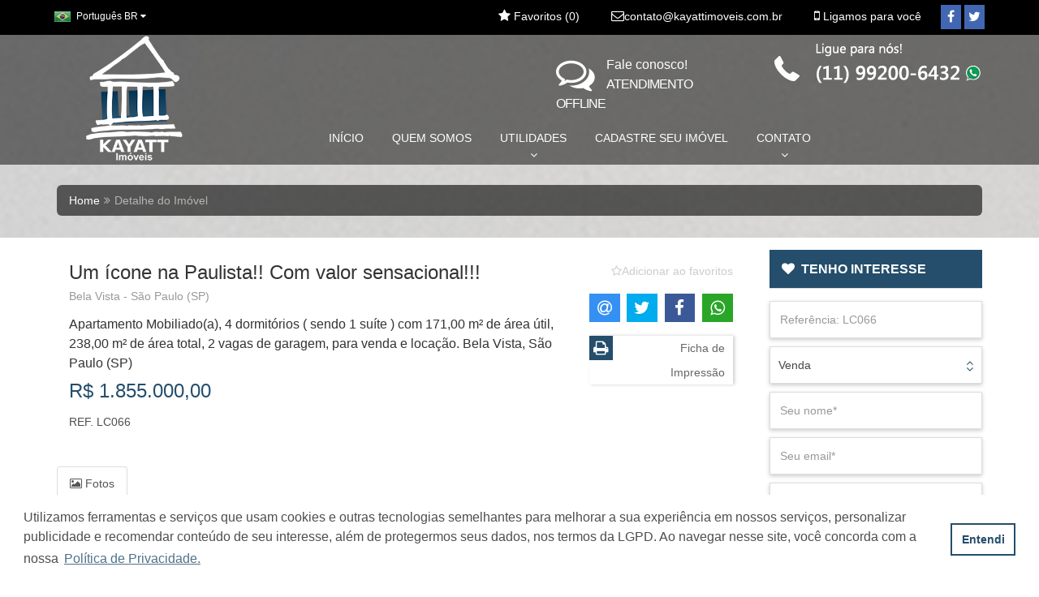

--- FILE ---
content_type: text/html; charset=UTF-8
request_url: https://kayattimoveis.com.br/imovel/1097104-um-icone-na-paulista-com-valor-sensacional
body_size: 22981
content:
<!DOCTYPE html>
<html lang="pt-br">
<head>
<meta charset="utf-8">
<meta name="viewport" content="width=device-width, initial-scale=1.0">
<meta name="author" content="ImóvelOffice">
<title>Um ícone na Paulista!! Com valor sensacional!!!</title>
<meta property="og:title" content="Um &iacute;cone na Paulista!! Com valor sensacional!!!"/>
<meta property="og:type" content="website"/>
<meta property="og:description" content="4 Dorm (1 suite), living p/ 2 ambientes, varanda, cozinha, WC social, &aacute;rea de servi&ccedil;o, depend&ecirc;ncia de empregada, 2 vagas de garagem. Ar condicionado q..."/>
<meta property="og:url" content="https://kayattimoveis.com.br/imovel/1097104-um-icone-na-paulista-com-valor-sensacional"/>
<meta property="og:site_name" content="Kayatt Im&oacute;veis"/>
<meta property="og:image" content="http://share-fotos.imoveloffice.com.br/foto/3015/3015/imoveis/1097104/16387846/3.jpg"/>
<meta property="og:image:width" content="350"/>
<meta property="og:image:height" content="263"/>
<meta property="product:retailer_item_id" content="1097104"/>
<meta property="product:price:amount" content="1855000"/>
<meta property="product:price:currency" content="BRL"/>
<meta property="product:availability" content="in stock"/>
<meta name="description" content="Apartamento Mobiliado(a), 4 dormitórios ( sendo 1 suíte ) com 171,00 m² de área útil, 238,00 m² de área total, 2 vagas de garagem, para venda e locaçã...">
<meta name="google-site-verification" content="5j3Nq6Oq3HYhHj1VYL4y5h7JT2dj-hrU2Id6KzFDHHE ">
<meta name="keywords" content="Paraíso Lapa Apartamento Imóvel Apto Vila Mariana Ibirapuera Perdizes Lazer Churrasqueira Piscina quadra Itaim Paraiso Pronto Novo Usado Pompéia Cobertura Duplex Moema FGTS Kayatt Vila Clementino Jardins Locação Residencial Comercial imóveis ">
<meta name="verify-v1" content="FQ09jc0sr1nJTr4PK3l_bXei95CuQ__10QVXCODOeDA ">
<link rel="canonical" href="https://kayattimoveis.com.br/imovel/1097104-um-icone-na-paulista-com-valor-sensacional">
<link rel="preload" href="https://d27dpdmjvijufl.cloudfront.net/fotos/logo/png/3015.png" as="image" type="image/png" fetchpriority="high">
<style>.foto-tarja-id-224{overflow:hidden}.foto-tarja-id-224::before{content:attr(data-ribbon);position:absolute;font-size:21px;font-weight:400;top:0;right:0;transform:translate(30%,-100%) rotate(45deg);transform-origin:bottom left;border:1px solid transparent;color:#200909;z-index:99;text-align:center;border-bottom:0;padding: 5px max(35px, 10%) calc(0px + 5px);background: linear-gradient(rgba(0, 0, 0, 0.5) 0 0) bottom/100% 0px no-repeat #FADD33;background-clip:padding-box;-webkit-clip-path:polygon(0 0,100% 0,100% 100%,calc(100% - 0px) calc(100% - 0px),0 calc(100% - 0px),0 100%);clip-path:polygon(0 0,100% 0,100% 100%,calc(100% - 0px) calc(100% - 0px),0 calc(100% - 0px),0 100%);-o-transition:color ease-in 200ms , background-color ease-in 200ms;-webkit-transition:color ease-in 200ms , background-color ease-in 200ms;transition:color ease-in 200ms , background-color ease-in 200ms}</style>
<style>.foto-tarja-id-253{overflow:hidden}.foto-tarja-id-253::before{content:attr(data-ribbon);position:absolute;font-size:14px;font-weight:400;top:0;right:0;transform:translate(30%,-100%) rotate(45deg);transform-origin:bottom left;border:1px solid transparent;color:#fff;z-index:99;text-align:center;border-bottom:0;padding: 5px max(35px, 10%) calc(0px + 5px);background: linear-gradient(rgba(0, 0, 0, 0.5) 0 0) bottom/100% 0px no-repeat #000;background-clip:padding-box;-webkit-clip-path:polygon(0 0,100% 0,100% 100%,calc(100% - 0px) calc(100% - 0px),0 calc(100% - 0px),0 100%);clip-path:polygon(0 0,100% 0,100% 100%,calc(100% - 0px) calc(100% - 0px),0 calc(100% - 0px),0 100%);-o-transition:color ease-in 200ms , background-color ease-in 200ms;-webkit-transition:color ease-in 200ms , background-color ease-in 200ms;transition:color ease-in 200ms , background-color ease-in 200ms}</style>
<style>.foto-tarja-posicao-LEFT-TOP-DIAGONAL::before{left:0;right:auto;top:0;-ms-transform:translate(-30%,-100%) rotate(-45deg);-webkit-transform:translate(-30%,-100%) rotate(-45deg);transform:translate(-30%,-100%) rotate(-45deg);-webkit-transform-origin:bottom right;-ms-transform-origin:bottom right;transform-origin:bottom right}.foto-tarja-posicao-TOP-HORIZONTAL::before{left:0;right:0;top:0;transform:none;transform-origin:none;mask:none;-webkit-mask:none;border:none}.foto-tarja-posicao-LEFT-TOP-HORIZONTAL::before{left:0;right:auto;top:0;transform:none;transform-origin:none;mask:none;-webkit-mask:none;border:none;max-width:80%}.foto-tarja-posicao-RIGHT-TOP-HORIZONTAL::before{left:auto;right:0;top:0;transform:none;transform-origin:none;mask:none;-webkit-mask:none;border:none;max-width:80%}.foto-tarja-posicao-BOTTOM-HORIZONTAL::before{left:0;right:0;top:auto;bottom:0;transform:none;transform-origin:none;mask:none;-webkit-mask:none;border:none}.foto-tarja-posicao-LEFT-BOTTOM-HORIZONTAL::before{left:0;right:auto;bottom:0;top:auto;transform:none;transform-origin:none;mask:none;-webkit-mask:none;border:none;max-width:80%}.foto-tarja-posicao-RIGHT-TOP-DIAGONAL::before{}</style>
<link href="https://static.imoveloffice.com.br/site-padrao,_st8,_assets,_css,_owl.carousel.css+site-padrao,_st8,_assets,_css,_owl.transitions.css+site-padrao,_st8,_assets,_css,_bootstrap.min.css+site-padrao,_st8,_assets,_fonts,_font-awesome,_css,_font-awesome.min.css+site-padrao,_st8,_assets,_css,_easydropdown.css+site-padrao,_js,_fancybox,_jquery.fancybox.css+site-padrao,_st8,_assets,_css,_checkbox-radio.css+site-padrao,_js,_jssocials,_jssocials.css+site-padrao,_js,_jssocials,_jssocials-theme-flat.css+js,_modalselect,_modalselect.css+site-padrao,_js,_bootstrap-datepicker,_css,_bootstrap-datepicker.standalone.min.css+site-padrao,_st8,_assets,_css,_estilo.css,q1757729346+site-padrao,_st8,_assets,_custom,_3015,_var.css,q1761075770.pagespeed.cc.OYltehreI9.css" rel="stylesheet"/>
<!-- core CSS -->
<link rel="stylesheet" type="text/css" href="https://cdn.jsdelivr.net/npm/cookieconsent@3/build/cookieconsent.min.css"/>
<!--[if lt IE 9]>
    <script src="https://static.imoveloffice.com.br/site-padrao/st8/assets/js/html5shiv.js"></script>
    <script src="https://static.imoveloffice.com.br/site-padrao/st8/assets/js/respond.min.js"></script>
    <![endif]-->
<link rel="shortcut icon" href="/site-padrao/st8/assets/custom/3015/favicon.ico">
<style>#nprogress{pointer-events:none}#nprogress .bar{background:#29d;position:fixed;z-index:1031;top:0;left:0;width:100%;height:2px}#nprogress .peg{display:block;position:absolute;right:0;width:100px;height:100%;box-shadow:0 0 10px #29d,0 0 5px #29d;opacity:1;-webkit-transform:rotate(3deg) translate(0,-4px);-ms-transform:rotate(3deg) translate(0,-4px);transform:rotate(3deg) translate(0,-4px)}#nprogress .spinner{display:block;position:fixed;z-index:1031;top:15px;right:15px}#nprogress .spinner-icon{width:18px;height:18px;box-sizing:border-box;border:solid 2px transparent;border-top-color:#29d;border-left-color:#29d;border-radius:50%;-webkit-animation:nprogress-spinner .4s linear infinite;animation:nprogress-spinner .4s linear infinite}.nprogress-custom-parent{overflow:hidden;position:relative}.nprogress-custom-parent #nprogress .bar,.nprogress-custom-parent #nprogress .spinner{position:absolute}@-webkit-keyframes nprogress-spinner{0%{-webkit-transform:rotate(0)}100%{-webkit-transform:rotate(360deg)}}@keyframes nprogress-spinner{0%{transform:rotate(0)}100%{transform:rotate(360deg)}}</style>
<style>.mensagem-erro>ul{text-align:left;color:#733c3c}.swal2-popup{font-size:1.6rem!important}</style><link rel="stylesheet" href="https://static.imoveloffice.com.br/site-padrao/st8/assets/js/photoswipe/A.photoswipe.css.pagespeed.cf._8alHEY1bK.css"><script src="https://static.imoveloffice.com.br/site-padrao/js/nprogress.min.js.pagespeed.ce.-ACzHF5PXx.js" type="text/psajs" data-pagespeed-orig-index="0"></script>
<script type="text/psajs" data-pagespeed-orig-index="1">NProgress.configure({easing:'ease-out',speed:1500,trickleSpeed:300});</script>
<script type="text/psajs" data-pagespeed-orig-index="2">window.lazySizesConfig=window.lazySizesConfig||{};window.lazySizesConfig.expand=300;</script>
<script async data-pagespeed-orig-type="text/javascript" src="https://static.imoveloffice.com.br/js/lazysizes-with-plugins.js.pagespeed.jm.BUoDWmHQRd.js" type="text/psajs" data-pagespeed-orig-index="3"></script>
<script type="text/psajs" data-pagespeed-orig-index="4">document.addEventListener('lazyloaded',function(e){if($(e.target).is('#carousel-destaques')){$(e.target).addClass("carousel slide");$(e.target).carousel();}})
document.addEventListener('lazyincluded',function(e){var inicializado=false;if(typeof initFavoritar!=='undefined'){initFavoritar();inicializado=true;}$(document).ready(function(){if(!inicializado){setTimeout(function(){if(typeof initFavoritar!=='undefined'){initFavoritar();}},1000);}var hasDataInclude=$(e.target).not('.modal').data('include');if(hasDataInclude){$(e.target).find('[data-toggle="tooltip"]').tooltip();$(e.target).not('#carousel-destaques, #blog-postagens, #imoveis-relacionados, #empreendimentos-relacionados').addClass('owl-carousel owl-theme').owlCarousel({loop:true,margin:0,responsiveClass:true,items:4,responsive:{0:{items:1,nav:true},600:{items:2,nav:false},1000:{items:3,nav:false},1200:{items:4,nav:true,loop:false}},pagination:true,navigation:false,navigationText:["prev","next"],rewindNav:true,scrollPerPage:false,});$('[data-slide=categoria-prev]').click(function(event){var owl=$(this).parents('.container').find('.owl-carousel');owl.owlCarousel()
owl.trigger('prev.owl.carousel');});$('[data-slide=categoria-next]').click(function(event){var owl=$(this).parents('.container').find('.owl-carousel');owl.owlCarousel()
owl.trigger('next.owl.carousel');});}var dataIncludeIsLigamosParaVoce=$(e.target).data('include')==="https://kayattimoveis.com.br/ligamos";if(dataIncludeIsLigamosParaVoce){initFormularioAjax($(e.target).find('.formulario-ajax'));if(typeof grecaptcha!=='undefined'){var captchaEl=$(e.target).find('.g-recaptcha')[0];grecaptcha.render(captchaEl,{'sitekey':captchaEl.getAttribute('data-sitekey')});}}})});</script>
<script type="text/psajs" data-pagespeed-orig-index="5">var IMOVELOFFICE=window.IMOVELOFFICE||{};IMOVELOFFICE.paginaImovel={captador:15738,operacoesComerciais:["VE","LA"],operacaoComercialAtual:"",referencia:"LC066",foto:"https://dbvebtn3wsif3.cloudfront.net/foto/3015/3015/imoveis/1097104/16387846/3.jpg",endereco:"Avenida Paulista",numero:"1195",complemento:"",bairro:"Bela Vista",cidade:"São Paulo",estado:"São Paulo",dormitorios:4,vagas:2,cep:"01311-200",valor:"1855000",valorCondominio:"0,00",valorIptu:"0,00",}</script>
</head><!--/head-->
<body class="imovel"><noscript><meta HTTP-EQUIV="refresh" content="0;url='https://kayattimoveis.com.br/imovel/1097104-um-icone-na-paulista-com-valor-sensacional?PageSpeed=noscript'" /><style><!--table,div,span,font,p{display:none} --></style><div style="display:block">Please click <a href="https://kayattimoveis.com.br/imovel/1097104-um-icone-na-paulista-com-valor-sensacional?PageSpeed=noscript">here</a> if you are not redirected within a few seconds.</div></noscript>
<header id="header" class="">
<div class="top-bar">
<div class="container">
<div class="row ">
<div id="google_translate_element" style="display:none"></div>
<div id="loading" style="display:none">
<span></span>
<div class="load"><img data-src="https://static.imoveloffice.com.br/site-padrao/st8/assets/imagens/loading.gif.pagespeed.ce.Ztw64ldXlx.gif" alt="Loading..." class="lazyload" width="20" height="13"/></div>
<div class="texto"></div>
</div>
<!-- seletor de idiomas -->
<div class="idiomas pull-left">
<div class="atual">
<span class="lang"><img src="[data-uri]" alt="PT-BR"> <span class="notranslate">Português BR</span></span>
<i class="fa fa-caret-down" aria-hidden="true"></i>
</div>
<ul>
<li class="br">
<a href="javascript:;" class="btlang notranslate" title="Portuguese">
<img data-src="[data-uri]" alt="PT-BR" class="lazyload"> <span class="notranslate">Português BR</span>
</a>
</li>
<li class="en">
<a href="javascript:;" class="btlang notranslate" title="English">
<img data-src="[data-uri]" alt="EN-US" class="lazyload"> <span class="notranslate">English EN</span>
</a>
</li>
<li class="es">
<a href="javascript:;" class="btlang notranslate" title="Spanish">
<img data-src="[data-uri]" alt="ES" class="lazyload"> <span class="notranslate">Español ES</span>
</a>
</li>
<li class="de">
<a href="javascript:;" class="btlang notranslate" title="German">
<img data-src="[data-uri]" alt="DE" class="lazyload"> <span class="notranslate">Deutsch DE</span>
</a>
</li>
<li class="fr">
<a href="javascript:;" class="btlang notranslate" title="French">
<img data-src="[data-uri]" alt="FR" class="lazyload"> <span class="notranslate">Français FR</span>
</a>
</li>
<li class="it">
<a href="javascript:;" class="btlang notranslate" title="Italian">
<img data-src="[data-uri]" alt="IT" class="lazyload"> <span class="notranslate">Italiano IT</span>
</a>
</li>
</ul>
</div>
<div class="social pull-right hidden-xs ">
<ul class="social-share">
<li><a href="//www.facebook.com/KayattImoveis" target="_blank" rel="noopener noreferrer" aria-label="Facebook"><i class="fa fa-facebook"></i></a></li>
<li><a href="//www.twitter.com/kayattimoveis" target="_blank" rel="noopener noreferrer" aria-label="Twitter"><i class="fa fa-twitter"></i></a></li>
</ul>
</div>
<div class="top-ligamos pull-right hidden-xs"><a href="#ligamos" data-toggle="modal"><i class="fa fa-mobile"></i> Ligamos para você</a></div>
<div class="top-email pull-right hidden-xs"><a href="mailto:contato@kayattimoveis.com.br" target="blank" rel="noreferrer nofollow noopener"><p><i class="fa fa-envelope-o" aria-hidden="true"></i>contato@kayattimoveis.com.br</p></a></div>
<div class="top-favorito pull-right"><a href="https://kayattimoveis.com.br/favoritos"><i class="fa fa-star" aria-hidden="true"></i> Favoritos (<span id="numero-favoritos">0</span>)</a></div>
<!-- MODAL LIGAMOS PARA VOCÊ-->
<div class="modal fade modal-ligamos-para-voce lazyload" id="ligamos" data-include="https://kayattimoveis.com.br/ligamos">
</div>
<!-- FIM MODAL LIGAMOS PARA VOCÊ -->
</div>
</div><!--/.container-->
</div><!--/.top-bar-->
<nav class="navbar">
<div class="container">
<div class="navbar-header">
<button type="button" class="navbar-toggle" data-toggle="collapse" data-target=".navbar-collapse">
<span class="sr-only">Toggle navigation</span>
<span class="icon-bar"></span>
<span class="icon-bar"></span>
<span class="icon-bar"></span>
</button>
<a class="navbar-brand img-responsive" href="https://kayattimoveis.com.br">
<img src="https://d27dpdmjvijufl.cloudfront.net/fotos/logo/png/3015.png" alt="logo" onerror="this.style.display='none'">
</a>
</div>
<div class="collapse navbar-collapse">
<ul class="nav navbar-nav">
<li><a href="https://kayattimoveis.com.br">INÍCIO</a></li>
<li><a href="https://kayattimoveis.com.br/quemsomos">QUEM SOMOS</a></li>
<li class="dropdown">
<a href="#" class="dropdown-toggle " data-toggle="dropdown" aria-expanded="true">
UTILIDADES <br><i class="fa fa-angle-down hidden-xs"></i>
</a>
<ul class="dropdown-menu">
<li><a href="https://kayattimoveis.com.br/utilidades"><i class="fa fa-angle-double-right" aria-hidden="true"></i> LINKS E DOCUMENTOS</a></li>
</ul>
</li>
<li><a href="https://kayattimoveis.com.br/cadastreseuimovel/entrar">CADASTRE SEU IMÓVEL</a></li>
<li class="dropdown">
<a href="#" class="dropdown-toggle " data-toggle="dropdown" aria-expanded="true">
CONTATO <br><i class="fa fa-angle-down hidden-xs"></i>
</a>
<ul class="dropdown-menu">
<li><a href="https://kayattimoveis.com.br/faleconosco"><i class="fa fa-angle-double-right" aria-hidden="true"></i> FALE CONOSCO</a></li>
<li><a href="https://kayattimoveis.com.br/pedidodeimovel"><i class="fa fa-angle-double-right" aria-hidden="true"></i> PEDIDO DE IMÓVEL</a></li>
</ul>
</li>
</ul>
</div>
<div class="menu-telefones hidden-xs">
<div class="telefone-fixo">
<i class="fa fa-phone fa-pull-left fa-3x" aria-hidden="true"></i>
Ligue para nós! <br>
<strong>+55 (11) 99200-6432</strong>
</div>
</div>
<a id='atendimento-online' href="Javascript:;" class="atendimento hidden-xs offline">
<i class="fa fa-comments-o fa-pull-left fa-3x" aria-hidden="true"></i>
Fale conosco! <br>
<!--<span class="texto-online">ATENDIMENTO ONLINE</span>-->
<span class="texto-offline">ATENDIMENTO OFFLINE</span>
</a>
</div><!--/.container-->
</nav><!--/nav-->
</header><!--/header-->
<section class="conteudo-breadcrumb wow animated fadeInDown">
<div class="container">
<div class="row">
<div class="col-xs-12">
<ol class="breadcrumb">
<li><a href="https://kayattimoveis.com.br">Home</a></li>
<li class="active">Detalhe do Imóvel</li>
</ol>
</div>
</div>
</div>
</section><!--/slider-->
<section class="conteudo-detalhe-imovel">
<div class="container ">
<div class="row wow animated fadeInUp">
<!-- Coluna da Esquerda -->
<div class="col-md-9">
<div class="col-lg-9 col-md-8 col-sm-8 detalhe-titulo">
<h1>Um &iacute;cone na Paulista!! Com valor sensacional!!!</h1>
<span class="local">Bela Vista - S&atilde;o Paulo (SP)</span>
<h4>Apartamento Mobiliado(a), 4 dormit&oacute;rios ( sendo 1 su&iacute;te ) com 171,00 m&sup2; de &aacute;rea &uacute;til, 238,00 m&sup2; de &aacute;rea total, 2 vagas de garagem, para venda e loca&ccedil;&atilde;o. Bela Vista, S&atilde;o Paulo (SP)</h4>
<h4 class="valor"><small></small><span></span>R$ 1.855.000,00</h4>
<span class="referencia">REF. LC066</span> <br>
</div>
<!-- /Coluna da Esquerda titulos -->
<div class="col-lg-3 col-md-4 col-sm-4 detalhe-imovel-dados">
<a href="Javascript:;" class="favorito-imovel favorite" data-toggle="tooltip" data-placement="left" title="Adicionar/remover dos favoritos" data-imovel="1097104" aria-label="Adicionar/remover dos favoritos"><i class="fa fa-star-o" aria-hidden="true"><span>Adicionar ao favoritos</span></i></a> <br>
<!-- AddThis Button BEGIN -->
<div class="addthis_toolbox addthis_default_style addthis_32x32_style" id="shareIcons">
<script data-pagespeed-orig-type="text/javascript" type="text/psajs" data-pagespeed-orig-index="6">window.onload=function(){jQuery("#shareIcons").jsSocials({showLabel:false,showCount:false,text:'Um &iacute;cone na Paulista!! Com valor sensacional!!!',shares:["email","twitter","facebook","whatsapp"]});}</script>
</div>
<a href="https://kayattimoveis.com.br/imovel/1097104/imprimir" target='_blank' class="bt-imprimir"><i class="fa fa-print fa-pull-left" aria-hidden="true"></i>&nbsp; Ficha de Impressão </a>
</div>
<div class="clearfix"></div>
<br>
<br>
<!-- /Coluna da Esquerda dados -->
<ul class="nav nav-tabs btn-abas" role="tablist">
<li role="presentation" class="active">
<a href="#foto" aria-controls="foto" role="tab" data-toggle="tab" aria-expanded="true">
<i class="fa fa-picture-o" aria-hidden="true"></i> Fotos
</a>
</li>
</ul>
<div class="tab-content" style="margin-top:36px">
<div role="tabpanel" class="tab-pane active" id="foto">
<div class="row box-fotos-imovel">
<div class="col-sm-9" style="position:relative">
<div id="gallery--getting-started" class="pswp-gallery pswp-gallery--single-column foto-ampliada-carousel slide-detalhe-imovel foto-tarja-id- foto-tarja-posicao-" data-ribbon="">
<a href="https://dbvebtn3wsif3.cloudfront.net/foto/3015/3015/imoveis/1097104/16387846/4.jpg" data-cropped="true" class="item" rel="galeria-imovel" target="_blank">
<img src="https://dbvebtn3wsif3.cloudfront.net/foto/3015/3015/imoveis/1097104/16387846/4.jpg" alt=""/>
</a>
<a href="https://dbvebtn3wsif3.cloudfront.net/foto/3015/3015/imoveis/1097104/16387847/4.jpg" data-cropped="true" class="item" rel="galeria-imovel" target="_blank">
<img src="https://dbvebtn3wsif3.cloudfront.net/foto/3015/3015/imoveis/1097104/16387847/4.jpg" alt=""/>
</a>
<a href="https://dbvebtn3wsif3.cloudfront.net/foto/3015/3015/imoveis/1097104/16387840/4.jpg" data-cropped="true" class="item" rel="galeria-imovel" target="_blank">
<img src="https://dbvebtn3wsif3.cloudfront.net/foto/3015/3015/imoveis/1097104/16387840/4.jpg" alt=""/>
</a>
<a href="https://dbvebtn3wsif3.cloudfront.net/foto/3015/3015/imoveis/1097104/16387879/4.jpg" data-cropped="true" class="item" rel="galeria-imovel" target="_blank">
<img src="https://dbvebtn3wsif3.cloudfront.net/foto/3015/3015/imoveis/1097104/16387879/4.jpg" alt=""/>
</a>
<a href="https://dbvebtn3wsif3.cloudfront.net/foto/3015/3015/imoveis/1097104/16387881/4.jpg" data-cropped="true" class="item" rel="galeria-imovel" target="_blank">
<img src="https://dbvebtn3wsif3.cloudfront.net/foto/3015/3015/imoveis/1097104/16387881/4.jpg" alt=""/>
</a>
<a href="https://dbvebtn3wsif3.cloudfront.net/foto/3015/3015/imoveis/1097104/16387882/4.jpg" data-cropped="true" class="item" rel="galeria-imovel" target="_blank">
<img src="https://dbvebtn3wsif3.cloudfront.net/foto/3015/3015/imoveis/1097104/16387882/4.jpg" alt=""/>
</a>
<a href="https://dbvebtn3wsif3.cloudfront.net/foto/3015/3015/imoveis/1097104/16387853/4.jpg" data-cropped="true" class="item" rel="galeria-imovel" target="_blank">
<img src="https://dbvebtn3wsif3.cloudfront.net/foto/3015/3015/imoveis/1097104/16387853/4.jpg" alt=""/>
</a>
<a href="https://dbvebtn3wsif3.cloudfront.net/foto/3015/3015/imoveis/1097104/16387854/4.jpg" data-cropped="true" class="item" rel="galeria-imovel" target="_blank">
<img src="https://dbvebtn3wsif3.cloudfront.net/foto/3015/3015/imoveis/1097104/16387854/4.jpg" alt=""/>
</a>
<a href="https://dbvebtn3wsif3.cloudfront.net/foto/3015/3015/imoveis/1097104/16387884/4.jpg" data-cropped="true" class="item" rel="galeria-imovel" target="_blank">
<img src="https://dbvebtn3wsif3.cloudfront.net/foto/3015/3015/imoveis/1097104/16387884/4.jpg" alt=""/>
</a>
<a href="https://dbvebtn3wsif3.cloudfront.net/foto/3015/3015/imoveis/1097104/16387883/4.jpg" data-cropped="true" class="item" rel="galeria-imovel" target="_blank">
<img src="https://dbvebtn3wsif3.cloudfront.net/foto/3015/3015/imoveis/1097104/16387883/4.jpg" alt=""/>
</a>
<a href="https://dbvebtn3wsif3.cloudfront.net/foto/3015/3015/imoveis/1097104/16387857/4.jpg" data-cropped="true" class="item" rel="galeria-imovel" target="_blank">
<img src="https://dbvebtn3wsif3.cloudfront.net/foto/3015/3015/imoveis/1097104/16387857/4.jpg" alt=""/>
</a>
<a href="https://dbvebtn3wsif3.cloudfront.net/foto/3015/3015/imoveis/1097104/16387856/4.jpg" data-cropped="true" class="item" rel="galeria-imovel" target="_blank">
<img src="https://dbvebtn3wsif3.cloudfront.net/foto/3015/3015/imoveis/1097104/16387856/4.jpg" alt=""/>
</a>
<a href="https://dbvebtn3wsif3.cloudfront.net/foto/3015/3015/imoveis/1097104/16387871/4.jpg" data-cropped="true" class="item" rel="galeria-imovel" target="_blank">
<img src="https://dbvebtn3wsif3.cloudfront.net/foto/3015/3015/imoveis/1097104/16387871/4.jpg" alt=""/>
</a>
<a href="https://dbvebtn3wsif3.cloudfront.net/foto/3015/3015/imoveis/1097104/16387873/4.jpg" data-cropped="true" class="item" rel="galeria-imovel" target="_blank">
<img src="https://dbvebtn3wsif3.cloudfront.net/foto/3015/3015/imoveis/1097104/16387873/4.jpg" alt=""/>
</a>
<a href="https://dbvebtn3wsif3.cloudfront.net/foto/3015/3015/imoveis/1097104/16387876/4.jpg" data-cropped="true" class="item" rel="galeria-imovel" target="_blank">
<img src="https://dbvebtn3wsif3.cloudfront.net/foto/3015/3015/imoveis/1097104/16387876/4.jpg" alt=""/>
</a>
<a href="https://dbvebtn3wsif3.cloudfront.net/foto/3015/3015/imoveis/1097104/16387877/4.jpg" data-cropped="true" class="item" rel="galeria-imovel" target="_blank">
<img src="https://dbvebtn3wsif3.cloudfront.net/foto/3015/3015/imoveis/1097104/16387877/4.jpg" alt=""/>
</a>
<a href="https://dbvebtn3wsif3.cloudfront.net/foto/3015/3015/imoveis/1097104/16387878/4.jpg" data-cropped="true" class="item" rel="galeria-imovel" target="_blank">
<img src="https://dbvebtn3wsif3.cloudfront.net/foto/3015/3015/imoveis/1097104/16387878/4.jpg" alt=""/>
</a>
<a href="https://dbvebtn3wsif3.cloudfront.net/foto/3015/3015/imoveis/1097104/16387885/4.jpg" data-cropped="true" class="item" rel="galeria-imovel" target="_blank">
<img src="https://dbvebtn3wsif3.cloudfront.net/foto/3015/3015/imoveis/1097104/16387885/4.jpg" alt=""/>
</a>
<a href="https://dbvebtn3wsif3.cloudfront.net/foto/3015/3015/imoveis/1097104/16387825/4.jpg" data-cropped="true" class="item" rel="galeria-imovel" target="_blank">
<img src="https://dbvebtn3wsif3.cloudfront.net/foto/3015/3015/imoveis/1097104/16387825/4.jpg" alt=""/>
</a>
<a href="https://dbvebtn3wsif3.cloudfront.net/foto/3015/3015/imoveis/1097104/16387823/4.jpg" data-cropped="true" class="item" rel="galeria-imovel" target="_blank">
<img src="https://dbvebtn3wsif3.cloudfront.net/foto/3015/3015/imoveis/1097104/16387823/4.jpg" alt=""/>
</a>
<a href="https://dbvebtn3wsif3.cloudfront.net/foto/3015/3015/imoveis/1097104/16387824/4.jpg" data-cropped="true" class="item" rel="galeria-imovel" target="_blank">
<img src="https://dbvebtn3wsif3.cloudfront.net/foto/3015/3015/imoveis/1097104/16387824/4.jpg" alt=""/>
</a>
<a href="https://dbvebtn3wsif3.cloudfront.net/foto/3015/3015/imoveis/1097104/16387821/4.jpg" data-cropped="true" class="item" rel="galeria-imovel" target="_blank">
<img src="https://dbvebtn3wsif3.cloudfront.net/foto/3015/3015/imoveis/1097104/16387821/4.jpg" alt=""/>
</a>
<a href="https://dbvebtn3wsif3.cloudfront.net/foto/3015/3015/imoveis/1097104/16387850/4.jpg" data-cropped="true" class="item" rel="galeria-imovel" target="_blank">
<img src="https://dbvebtn3wsif3.cloudfront.net/foto/3015/3015/imoveis/1097104/16387850/4.jpg" alt=""/>
</a>
<a href="https://dbvebtn3wsif3.cloudfront.net/foto/3015/3015/imoveis/1097104/15453151/4.jpg" data-cropped="true" class="item" rel="galeria-imovel" target="_blank">
<img src="https://dbvebtn3wsif3.cloudfront.net/foto/3015/3015/imoveis/1097104/15453151/4.jpg" alt=""/>
</a>
<a href="https://dbvebtn3wsif3.cloudfront.net/foto/3015/3015/imoveis/1097104/16387844/4.jpg" data-cropped="true" class="item" rel="galeria-imovel" target="_blank">
<img src="https://dbvebtn3wsif3.cloudfront.net/foto/3015/3015/imoveis/1097104/16387844/4.jpg" alt=""/>
</a>
<a href="https://dbvebtn3wsif3.cloudfront.net/foto/3015/3015/imoveis/1097104/15453051/4.jpg" data-cropped="true" class="item" rel="galeria-imovel" target="_blank">
<img src="https://dbvebtn3wsif3.cloudfront.net/foto/3015/3015/imoveis/1097104/15453051/4.jpg" alt=""/>
</a>
<a href="https://dbvebtn3wsif3.cloudfront.net/foto/3015/3015/imoveis/1097104/16387828/4.jpg" data-cropped="true" class="item" rel="galeria-imovel" target="_blank">
<img src="https://dbvebtn3wsif3.cloudfront.net/foto/3015/3015/imoveis/1097104/16387828/4.jpg" alt=""/>
</a>
<a href="https://dbvebtn3wsif3.cloudfront.net/foto/3015/3015/imoveis/1097104/15453075/4.jpg" data-cropped="true" class="item" rel="galeria-imovel" target="_blank">
<img src="https://dbvebtn3wsif3.cloudfront.net/foto/3015/3015/imoveis/1097104/15453075/4.jpg" alt=""/>
</a>
<a href="https://dbvebtn3wsif3.cloudfront.net/foto/3015/3015/imoveis/1097104/16387827/4.jpg" data-cropped="true" class="item" rel="galeria-imovel" target="_blank">
<img src="https://dbvebtn3wsif3.cloudfront.net/foto/3015/3015/imoveis/1097104/16387827/4.jpg" alt=""/>
</a>
<a href="https://dbvebtn3wsif3.cloudfront.net/foto/3015/3015/imoveis/1097104/16387843/4.jpg" data-cropped="true" class="item" rel="galeria-imovel" target="_blank">
<img src="https://dbvebtn3wsif3.cloudfront.net/foto/3015/3015/imoveis/1097104/16387843/4.jpg" alt=""/>
</a>
</div>
<a class="left carousel-control visible-xs" href="Javascript:;" role="button" data-slide="detalhe-prev" aria-label="Foto anterior">
<i class="fa fa-angle-left" aria-hidden="true"></i>
</a>
<a class="right carousel-control visible-xs" href="Javascript:;" role="button" data-slide="detalhe-next" aria-label="Próxima foto">
<i class="fa fa-angle-right" aria-hidden="true"></i>
</a>
</div>
<div class="col-sm-3 hidden-xs">
<div class="box-thumbs">
<div class="galeria-thumbs">
<a class="top carousel-control prev" role="button" data-slide="prev">
<i class="fa fa-angle-up" aria-hidden="true"></i>
</a>
<div class="window">
<ul class="clr">
<li class="item">
<a href="Javascript:;" data-index='0' class="galeria-thumb"><img src="https://dbvebtn3wsif3.cloudfront.net/foto/3015/3015/imoveis/1097104/16387846/2.jpg" class="img-responsive "></a>
</li>
<li class="item">
<a href="Javascript:;" data-index='1' class="galeria-thumb"><img src="https://dbvebtn3wsif3.cloudfront.net/foto/3015/3015/imoveis/1097104/16387847/2.jpg" class="img-responsive "></a>
</li>
<li class="item">
<a href="Javascript:;" data-index='2' class="galeria-thumb"><img src="https://dbvebtn3wsif3.cloudfront.net/foto/3015/3015/imoveis/1097104/16387840/2.jpg" class="img-responsive "></a>
</li>
<li class="item">
<a href="Javascript:;" data-index='3' class="galeria-thumb"><img src="https://dbvebtn3wsif3.cloudfront.net/foto/3015/3015/imoveis/1097104/16387879/2.jpg" class="img-responsive v"></a>
</li>
<li class="item">
<a href="Javascript:;" data-index='4' class="galeria-thumb"><img src="https://dbvebtn3wsif3.cloudfront.net/foto/3015/3015/imoveis/1097104/16387881/2.jpg" class="img-responsive "></a>
</li>
<li class="item">
<a href="Javascript:;" data-index='5' class="galeria-thumb"><img src="https://dbvebtn3wsif3.cloudfront.net/foto/3015/3015/imoveis/1097104/16387882/2.jpg" class="img-responsive v"></a>
</li>
<li class="item">
<a href="Javascript:;" data-index='6' class="galeria-thumb"><img src="https://dbvebtn3wsif3.cloudfront.net/foto/3015/3015/imoveis/1097104/16387853/2.jpg" class="img-responsive "></a>
</li>
<li class="item">
<a href="Javascript:;" data-index='7' class="galeria-thumb"><img src="https://dbvebtn3wsif3.cloudfront.net/foto/3015/3015/imoveis/1097104/16387854/2.jpg" class="img-responsive "></a>
</li>
<li class="item">
<a href="Javascript:;" data-index='8' class="galeria-thumb"><img src="https://dbvebtn3wsif3.cloudfront.net/foto/3015/3015/imoveis/1097104/16387884/2.jpg" class="img-responsive v"></a>
</li>
<li class="item">
<a href="Javascript:;" data-index='9' class="galeria-thumb"><img src="https://dbvebtn3wsif3.cloudfront.net/foto/3015/3015/imoveis/1097104/16387883/2.jpg" class="img-responsive v"></a>
</li>
<li class="item">
<a href="Javascript:;" data-index='10' class="galeria-thumb"><img src="https://dbvebtn3wsif3.cloudfront.net/foto/3015/3015/imoveis/1097104/16387857/2.jpg" class="img-responsive "></a>
</li>
<li class="item">
<a href="Javascript:;" data-index='11' class="galeria-thumb"><img src="https://dbvebtn3wsif3.cloudfront.net/foto/3015/3015/imoveis/1097104/16387856/2.jpg" class="img-responsive v"></a>
</li>
<li class="item">
<a href="Javascript:;" data-index='12' class="galeria-thumb"><img src="https://dbvebtn3wsif3.cloudfront.net/foto/3015/3015/imoveis/1097104/16387871/2.jpg" class="img-responsive v"></a>
</li>
<li class="item">
<a href="Javascript:;" data-index='13' class="galeria-thumb"><img src="https://dbvebtn3wsif3.cloudfront.net/foto/3015/3015/imoveis/1097104/16387873/2.jpg" class="img-responsive "></a>
</li>
<li class="item">
<a href="Javascript:;" data-index='14' class="galeria-thumb"><img src="https://dbvebtn3wsif3.cloudfront.net/foto/3015/3015/imoveis/1097104/16387876/2.jpg" class="img-responsive v"></a>
</li>
<li class="item">
<a href="Javascript:;" data-index='15' class="galeria-thumb"><img src="https://dbvebtn3wsif3.cloudfront.net/foto/3015/3015/imoveis/1097104/16387877/2.jpg" class="img-responsive "></a>
</li>
<li class="item">
<a href="Javascript:;" data-index='16' class="galeria-thumb"><img src="https://dbvebtn3wsif3.cloudfront.net/foto/3015/3015/imoveis/1097104/16387878/2.jpg" class="img-responsive "></a>
</li>
<li class="item">
<a href="Javascript:;" data-index='17' class="galeria-thumb"><img src="https://dbvebtn3wsif3.cloudfront.net/foto/3015/3015/imoveis/1097104/16387885/2.jpg" class="img-responsive "></a>
</li>
<li class="item">
<a href="Javascript:;" data-index='18' class="galeria-thumb"><img src="https://dbvebtn3wsif3.cloudfront.net/foto/3015/3015/imoveis/1097104/16387825/2.jpg" class="img-responsive "></a>
</li>
<li class="item">
<a href="Javascript:;" data-index='19' class="galeria-thumb"><img src="https://dbvebtn3wsif3.cloudfront.net/foto/3015/3015/imoveis/1097104/16387823/2.jpg" class="img-responsive "></a>
</li>
<li class="item">
<a href="Javascript:;" data-index='20' class="galeria-thumb"><img src="https://dbvebtn3wsif3.cloudfront.net/foto/3015/3015/imoveis/1097104/16387824/2.jpg" class="img-responsive "></a>
</li>
<li class="item">
<a href="Javascript:;" data-index='21' class="galeria-thumb"><img src="https://dbvebtn3wsif3.cloudfront.net/foto/3015/3015/imoveis/1097104/16387821/2.jpg" class="img-responsive "></a>
</li>
<li class="item">
<a href="Javascript:;" data-index='22' class="galeria-thumb"><img src="https://dbvebtn3wsif3.cloudfront.net/foto/3015/3015/imoveis/1097104/16387850/2.jpg" class="img-responsive v"></a>
</li>
<li class="item">
<a href="Javascript:;" data-index='23' class="galeria-thumb"><img src="https://dbvebtn3wsif3.cloudfront.net/foto/3015/3015/imoveis/1097104/15453151/2.jpg" class="img-responsive v"></a>
</li>
<li class="item">
<a href="Javascript:;" data-index='24' class="galeria-thumb"><img src="https://dbvebtn3wsif3.cloudfront.net/foto/3015/3015/imoveis/1097104/16387844/2.jpg" class="img-responsive "></a>
</li>
<li class="item">
<a href="Javascript:;" data-index='25' class="galeria-thumb"><img src="https://dbvebtn3wsif3.cloudfront.net/foto/3015/3015/imoveis/1097104/15453051/2.jpg" class="img-responsive v"></a>
</li>
<li class="item">
<a href="Javascript:;" data-index='26' class="galeria-thumb"><img src="https://dbvebtn3wsif3.cloudfront.net/foto/3015/3015/imoveis/1097104/16387828/2.jpg" class="img-responsive "></a>
</li>
<li class="item">
<a href="Javascript:;" data-index='27' class="galeria-thumb"><img src="https://dbvebtn3wsif3.cloudfront.net/foto/3015/3015/imoveis/1097104/15453075/2.jpg" class="img-responsive "></a>
</li>
<li class="item">
<a href="Javascript:;" data-index='28' class="galeria-thumb"><img src="https://dbvebtn3wsif3.cloudfront.net/foto/3015/3015/imoveis/1097104/16387827/2.jpg" class="img-responsive "></a>
</li>
<li class="item">
<a href="Javascript:;" data-index='29' class="galeria-thumb"><img src="https://dbvebtn3wsif3.cloudfront.net/foto/3015/3015/imoveis/1097104/16387843/2.jpg" class="img-responsive "></a>
</li>
</ul>
</div>
<a class="bottom carousel-control next" role="button" data-slide="next">
<i class="fa fa-angle-down" aria-hidden="true"></i>
</a>
</div>
</div>
</div>
</div>
<!-- /Coluna da Esquerda Fotos -->
</div>
</div>
<div class="detalhe-titulo col-xs-12">
<h3>Descrição do <strong>Imóvel</strong></h3>
</div>
<div class="col-xs-12">
<div class="row">
<div class="col-sm-1 col-xs-2" style="padding-right:0">
<hr class="linha-laranja">
</div>
<div class="col-sm-11 col-xs-10" style="padding-left:0">
<hr class="linha-cinza">
</div>
</div>
</div>
<div class="col-xs-12 descricao-imovel">
<!-- Mini descrição -->
<h3>4 Dorm (1 suite), living p/ 2 ambientes, varanda, cozinha, WC social, área de serviço, dependência de empregada, 2 vagas de garagem. Ar condicionado quente e frio, esquadria de alumínio, persianas c/ controle remoto. Todo reformado.</h3>
<!-- Super Comentário -->
<p>Em frente ao Shopping Cidade São Paulo, próximo ao Parque Trianon, Masp, Teatro Gazeta e ao lado da estação do metrô Trianon. Duas entradas: Av. Paulista e Alameda Santos<br><br>Eleito um dos prédios mais bonitos de São Paulo em 2.017 pela Revista Casa Claudia, Uma obra revolucionária do Arquiteto João Artacho.<br><br>Mobília: 4 camas de casal box, armários embutidos, estantes, escrivaninhas e cadeiras de escritório, sofá em couro, rack, TV de 55 e TV 32, mesa com 6 cadeiras e cristaleira em madeira maciça, sala de almoço com armários, mesa e 4 banquetas, geladeira, fogão, micro-ondas, eletrodomésticos e utensílios de cozinha, área de serviço com máquina de lavar roupas, quarto de empregada com cama box e estante.<br><br>Tudo funcionando, aquecimento a gás, tv a cabo digital, internet de 100 GB, telefone fixo livre para fixo todo Brasil.<br><br>Segurança total, garagem com manobrista 24 horas.<br><br>Lazer: piscina aquecida, área de churrasqueira, academia, salão de jogos, sala de reunião, salão de festa, brinquedoteca e jardim.</p>
<div class="clearfix"></div> <br>
</div>
<div class="clearfix"></div> <br>
<!-- /Coluna da Esquerda Descrições -->
<!--            <div class="detalhe-titulo col-xs-12">
                    <h3>Informações do  <strong>Imóvel</strong></h3>
                </div>
-->
<div class="col-xs-12">
<div class="row">
<div class="col-sm-1 col-xs-2" style="padding-right:0">
<hr class="linha-laranja">
</div>
<div class="col-sm-11 col-xs-10" style="padding-left:0">
<hr class="linha-cinza">
</div>
</div>
</div>
<div class="row informacoes-imovel">
<div class="col-sm-6">
<h4 class="detalhe-titulo-item">Dados Básicos</h4>
<span class="detalhe-item">Tipo de Imóvel - Apartamento</span>
<span class="detalhe-item">Categoria - Residencial</span>
<span class="detalhe-item">Nº de dormitórios - 4 (Sendo 1 suíte)</span>
<span class="detalhe-item">Mobiliado - Mobiliado(a)</span>
<hr>
<h4 class="detalhe-titulo-item">Categorias Especiais</h4>
<span class="detalhe-item">Localização Especial - Pr&oacute;x Metr&ocirc; Trianon</span>
<span class="detalhe-item">Característica Especial - Lazer c/ piscina</span>
<hr>
<h4 class="detalhe-titulo-item">Detalhes da Venda</h4>
<span class="detalhe-item">Preço de Venda - <span class="notranslate">R$ 1.855.000,00</span></span>
<span class="detalhe-item">IPTU - <span class="notranslate">R$ 560,00</span></span>
<span class="detalhe-item">Taxa Condominial - <span class="notranslate">R$ 2.167,00</span></span>
<span class="detalhe-item">Observações - Valores sujeitos a alteração</span>
<hr>
<h4 class="detalhe-titulo-item">Medidas</h4>
<span class="detalhe-item">Área Total - 238,00 m²</span>
<span class="detalhe-item">Área Útil - 171,00 m²</span>
<span class="detalhe-item">Comentários Adicionais - Área total estimada.</span>
<hr>
<h4 class="detalhe-titulo-item">Detalhes Gerais</h4>
<h4 class="detalhe-titulo-item"><i>Constru&ccedil;&atilde;o</i></h4>
<span class="detalhe-item">Data de Entrega - 01/07/1959</span>
<h4 class="detalhe-titulo-item"><i>Detalhes da Garagem</i></h4>
<span class="detalhe-item">Nº. de vagas na garagem - 2</span>
<h4 class="detalhe-titulo-item"><i>Detalhes do edif&iacute;cio</i></h4>
<span class="detalhe-item">* Descrição da área de lazer - Academia, jardins, piscina, salão de festas para adultos, salão de jogos</span>
<span class="detalhe-item">Academia</span>
<span class="detalhe-item">Brinquedoteca</span>
<span class="detalhe-item">Piscina</span>
<span class="detalhe-item">Sala de jogos</span>
<span class="detalhe-item">Salão de Festas</span>
<h4 class="detalhe-titulo-item">Detalhes Ambientes</h4>
<h4 class="detalhe-titulo-item"><i>Resumo</i></h4>
<span class="detalhe-item">Ambientes - Área de serviço, Cozinha, Dependência de empregada, Sacada, Sala</span>
<hr>
</div>
<div class="col-sm-6">
<h4 class="detalhe-titulo-item">Localização</h4>
<span class="detalhe-item">Estado - <span class="notranslate">São Paulo</span></span>
<span class="detalhe-item">Cidade - <span class="notranslate">São Paulo</span></span>
<span class="detalhe-item">Bairro - <span class="notranslate">Bela Vista</span></span>
<hr>
<h4 class="detalhe-titulo-item">Detalhes da Loca&ccedil;&atilde;o</h4>
<span class="detalhe-item">Aluguel Líquido - <span class="notranslate">R$ 9.000,00</span></span>
<span class="detalhe-item">IPTU - <span class="notranslate">R$ 560,00</span></span>
<span class="detalhe-item">Taxa condominial - <span class="notranslate">R$ 2.167,00</span></span>
<span class="detalhe-item">Observações - Valores sujeitos a alterações</span>
<hr>
</div>
</div>
<div class="clearfix"></div> <br>
<!-- /Coluna da Esquerda Descrições -->
<!-- /Coluna da Esquerda Informações-->
<div class="detalhe-titulo col-xs-12">
<h3>Simuladores de <strong>Financiamento</strong>
<a class="btn btn-simuladores pull-right" role="button" data-toggle="collapse" href="#collapseSimuladores" aria-expanded="false" aria-controls="collapseSimuladores">Abrir</a></h3>
</div>
<div class="col-xs-12">
<div class="row">
<div class="col-sm-1 col-xs-2" style="padding-right:0">
<hr class="linha-laranja">
</div>
<div class="col-sm-11 col-xs-10" style="padding-left:0">
<hr class="linha-cinza">
</div>
</div>
</div>
<div class="col-xs-12 collapse" class="" id="collapseSimuladores">
<div class="row simuladores">
<div class="col-md-3 col-sm-4 col-xs-12 banco">
<a href="https://www.bb.com.br/site/pra-voce/financiamentos/financiamento-imobiliario/" target="_blank" class="btn-default btn-block"><img src="https://static.imoveloffice.com.br/site-padrao/st8/assets/imagens/xbanco-bb.png.pagespeed.ic.i_fjUePAJK.webp" alt="Simulador Banco do Brasil" class="img-responsive"></a>
</div>
<div class="col-md-3 col-sm-4 col-xs-12 banco">
<a href="https://www.itau.com.br/emprestimos-financiamentos/credito-imobiliario" target="_blank" class="btn-default btn-block"><img src="[data-uri]" alt="Simulador Banco do Itaú" class="img-responsive"></a>
</div>
<div class="col-md-3 col-sm-4 col-xs-12 banco">
<a href="https://www8.caixa.gov.br/siopiinternet-web/simulaOperacaoInternet.do?method=inicializarCasoUso" target="_blank" class="btn-default btn-block"><img src="https://static.imoveloffice.com.br/site-padrao/st8/assets/imagens/xbanco-caixa.png.pagespeed.ic.YeMPg9ARag.webp" alt="Simulador Banco Caixa" class="img-responsive"></a>
</div>
<div class="col-md-3 col-sm-4 col-xs-12 banco">
<a href="https://www.negociosimobiliarios.santander.com.br/negociosimobiliarios/#/home" target="_blank" class="btn-default btn-block"><img src="[data-uri]" alt="Simulador Banco do Santander" class="img-responsive"></a>
</div>
</div>
</div>
<div class="clearfix"></div> <br>
<!-- /Coluna da Esquerda Simuladores-->
<!--				<div class="detalhe-titulo col-xs-12">
                        <h3>Mapa do  <strong>Imóvel</strong></h3>
                    </div>
-->
<div class="col-xs-12">
<div class="row">
<div class="col-sm-1 col-xs-2" style="padding-right:0">
<hr class="linha-laranja">
</div>
<div class="col-sm-11 col-xs-10" style="padding-left:0">
<hr class="linha-cinza">
</div>
</div>
</div>
<div class="clearfix"></div> <br>
<!-- /Coluna da Esquerda Mapa-->
</div>
<!-- /Coluna da Esquerda -->
<!-- Coluna da Direita -->
<div class="col-md-3">
<div class="panel-group formularios" id="accordion" role="tablist" aria-multiselectable="true">
<div class="panel panel-default">
<div class="panel-heading" role="tab" id="headingOne">
<h4 class="panel-title">
<a class="" role="button" data-toggle="collapse" data-parent="#accordion" href="#collapseOne" aria-expanded="true" aria-controls="collapseOne"><i class="fa fa-heart" aria-hidden="true"></i>&nbsp;&nbsp;TENHO INTERESSE
</a>
</h4>
</div>
<div id="collapseOne" class="panel-collapse collapse in" role="tabpanel" aria-labelledby="headingOne">
<div class="panel-body">
<form method="POST" action="https://kayattimoveis.com.br/imovel/1097104/interesse" accept-charset="UTF-8" id="formInteresse" class="formulario-ajax"><input name="_token" type="hidden" value="MRDedvuJ3jBLHDq2T6i6GHIf9bc1wh8S76BswTBV">
<input name="obrigarTelefone" type="hidden" value="0">
<input name="captchaSite" type="hidden" value="1">
<input name="imovelReferencia" type="hidden" value="LC066">
<div class="campos col-xs-12">
<input class="form-control" type="text" placeholder="Referência: LC066" readonly>
</div>
<div class="campos col-xs-12">
<select class="dropdown" name="operacao_comercial"><option value="VE">Venda</option><option value="LA">Loca&ccedil;&atilde;o</option></select>
</div>
<div class="campos col-xs-12">
<input placeholder="Seu nome*" class="form-control" name="nome" type="text">
</div>
<div class="campos col-xs-12">
<input placeholder="Seu email*" class="form-control" name="email" type="email">
</div>
<div class="campos col-xs-12">
<input placeholder="Telefone" class="form-control" data-mascara="telefone" name="telefone" type="text">
</div>
<div class="campos col-xs-12">
<input placeholder="Celular" class="form-control" data-mascara="telefone" name="celular" type="text">
</div>
<div class="campos col-xs-12">
<textarea placeholder="Coment&aacute;rios adicionais" class="form-control" rows="4" maxlength="250" name="observacoes" cols="50"></textarea>
</div>
<div class="campos col-xs-12 form-group">
<div class="g-recaptcha" data-sitekey="6LcxaTcUAAAAAACdzFseu5uT1oCEn89ZlFKXJJa0"></div>
</div>
<div class="col-xs-12">
<button type="submit" class="btn btn-lg btn-block btn-formularios" data-loading-text="<i class='fa fa-spinner fa-spin '></i> Enviando...">Enviar Interesse</button>
<span class="bg-danger col-xs-12 mensagem-erro" style="display:none">Favor preencher os campos marcados com *</span>
<span class="bg-success col-xs-12 mensagem-sucesso" style="display:none">Formulário enviado com sucesso</span>
</div>
</form>
</div>
</div>
</div>
<div class="panel panel-default">
<div class="panel-heading" role="tab" id="headingTwo">
<h4 class="panel-title">
<a class="collapsed" role="button" data-toggle="collapse" data-parent="#accordion" href="#collapseTwo" aria-expanded="false" aria-controls="collapseTwo"><i class="fa fa-calendar-check-o" aria-hidden="true"></i>&nbsp;&nbsp;AGENDE UMA VISITA
</a>
</h4>
</div>
<div id="collapseTwo" class="panel-collapse collapse" role="tabpanel" aria-labelledby="headingTwo">
<div class="panel-body">
<form method="POST" action="https://kayattimoveis.com.br/imovel/1097104/visita" accept-charset="UTF-8" id="formInteresse" class="formulario-ajax"><input name="_token" type="hidden" value="MRDedvuJ3jBLHDq2T6i6GHIf9bc1wh8S76BswTBV">
<input name="obrigarTelefone" type="hidden" value="0">
<input name="captchaSite" type="hidden" value="1">
<input name="imovelReferencia" type="hidden" value="LC066">
<div class="campos col-xs-12">
<input class="form-control" type="text" placeholder="Referência: LC066" readonly>
</div>
<div class="campos col-xs-12">
<select class="dropdown" name="operacao_comercial"><option value="VE">Venda</option><option value="LA">Loca&ccedil;&atilde;o</option></select>
</div>
<div class="campos col-xs-12">
<input placeholder="Seu nome*" class="form-control" name="nome" type="text">
</div>
<div class="campos col-xs-12">
<input placeholder="Seu email*" class="form-control" name="email" type="email">
</div>
<div class="campos col-xs-12">
<input placeholder="Telefone" class="form-control" data-mascara="telefone" name="telefone" type="text">
</div>
<div class="campos col-xs-12">
<input placeholder="Celular" class="form-control" data-mascara="telefone" name="celular" type="text">
</div>
<div class="campos col-xs-12">
<input placeholder="Data da Visita*" class="form-control" data-mascara="data" name="data" type="text">
</div>
<div class="campos col-xs-12">
<textarea placeholder="Coment&aacute;rios adicionais" class="form-control" rows="4" maxlength="250" name="observacoes" cols="50"></textarea>
</div>
<div class="campos col-xs-12 form-group">
<div class="g-recaptcha" data-sitekey="6LcxaTcUAAAAAACdzFseu5uT1oCEn89ZlFKXJJa0"></div>
</div>
<div class="col-xs-12">
<button type="submit" class="btn btn-lg btn-block btn-formularios" data-loading-text="<i class='fa fa-spinner fa-spin '></i> Enviando...">Enviar Solicitação</button>
<span class="bg-danger col-xs-12 mensagem-erro" style="display:none">Favor preencher os campos marcados com *</span>
<span class="bg-success col-xs-12 mensagem-sucesso" style="display:none">Formulário enviado com sucesso</span>
</div>
</form>
</div>
</div>
</div>
</div>
<div class="clearfix"></div> <br>
<!--/.formularios-->
</div>
<!--/.Coluna da Direita-->
<div id="imoveis-relacionados" class="col-xs-12 lazyload" data-include="https://kayattimoveis.com.br/imovel/1097104/imoveis-relacionados?operacao="></div>
<!--/.Coluna da Esquerda Imóveis Relacionados-->
</div><!--/.row-->
</div><!--/.container-->
</section><!--/section-->
<footer class="infos wow animated fadeInUp">
<div class="container">
<div class="row">
<div class="col-sm-4">
<h3>Kayatt Im&oacute;veis</h3>
<span class="sub-efeito"></span>
<a class="logo-imob-rodape" href="https://kayattimoveis.com.br/quemsomos"><img data-src="https://d27dpdmjvijufl.cloudfront.net/fotos/logo/png/3015.png" class="lazyload" alt="logo" onerror="this.style.display='none'"></a>
<hr>
<span class="creci-rodape">CRECI: 72.304</span><br>
<p class="texto-imob hidden-xs">
<strong>Quem Somos</strong> <br>
Com 15 anos de experi&ecirc;ncia e atua&ccedil;&atilde;o no mercado imobili&aacute;rio de S&atilde;o Paulo o nosso objetivo &eacute; o de prestar um servi&ccedil;o profissional diferenciado, atrav&eacute;s de uma estrutura enxuta e eficiente, com atendime...<br>
<a href="https://kayattimoveis.com.br/quemsomos">Continue lendo...</a>
</p>
</div>
<div class="col-sm-4 hidden-xs">
<h3>Mapa do Site</h3>
<span class="sub-efeito"></span>
<br>
<ul class="nav navbar-footer">
<li><a href="https://kayattimoveis.com.br"><i class="fa fa-angle-double-right" aria-hidden="true"></i> Início</a></li>
<li><a href="https://kayattimoveis.com.br/quemsomos"><i class="fa fa-angle-double-right" aria-hidden="true"></i> Quem Somos</a></li>
<li><a href="https://kayattimoveis.com.br/utilidades"><i class="fa fa-angle-double-right" aria-hidden="true"></i> Links e Documentos</a></li>
<li><a href="https://kayattimoveis.com.br/cadastreseuimovel/entrar"><i class="fa fa-angle-double-right" aria-hidden="true"></i> Cadastre seu Imóvel</a></li>
<li><a href="https://kayattimoveis.com.br/pedidodeimovel"><i class="fa fa-angle-double-right" aria-hidden="true"></i> Pedido de Imóvel</a></li>
<li><a href="https://kayattimoveis.com.br/faleconosco"><i class="fa fa-angle-double-right" aria-hidden="true"></i> Fale Conosco</a></li>
<li><a href="https://kayattimoveis.com.br/politica-privacidade"><i class="fa fa-angle-double-right" aria-hidden="true"></i> Política de Privacidade</a></li>
</ul> </div>
<div class="col-sm-4">
<h3>Informações de Contato</h3>
<span class="sub-efeito"></span>
<br>
<strong>Kayatt Imóveis - 72.304</strong><br>
contato@kayattimoveis.com.br<br>
+55 (11) 99200-6432 <img src="[data-uri]" alt="Whatsapp"><br>
</div>
</div>
</div>
</footer><!--/#footer-->
<footer class="copyright">
<div class="container">
<div class="row">
<div class="col-sm-6">
<span class="texto-copyright">Site desenvolvido por <a href="//www.imoveloffice.com.br" target="_blank">ImóvelOffice</a> © - Todos os direitos reservados</span>
</div>
<div class="col-sm-6">
<div class="social">
<ul class="social-share">
<li><a href="//www.facebook.com/KayattImoveis" target="_blank" rel="noopener noreferrer" aria-label="Facebook"><i class="fa fa-facebook"></i></a></li>
<li><a href="//www.twitter.com/kayattimoveis" target="_blank" rel="noopener noreferrer" aria-label="Twitter"><i class="fa fa-twitter"></i></a></li>
</ul>
</div>
</div>
</div>
</div>
</footer><!--/#footer-->
<a class="fale-com-whatsapp" href="https://wa.me/5511992006432" title="Atendimento via WhatsApp" rel="nofollow" target="_blank"></a> <!-- JavaScript -->
<script data-pagespeed-orig-type="text/javascript" src="https://static.imoveloffice.com.br/site-padrao/st8/assets/js/jquery.js.pagespeed.jm.BCOwKc1N4l.js" type="text/psajs" data-pagespeed-orig-index="7"></script>
<script src="https://static.imoveloffice.com.br/site-padrao/st8/assets/js/jquery.ba-throttle-debounce.js+bootstrap.min.js+jquery.prettyPhoto.js+jquery.isotope.min.js+main.js.pagespeed.jc.PlBDSyoSRx.js" type="text/psajs" data-pagespeed-orig-index="8"></script><script type="text/psajs" data-pagespeed-orig-index="9">eval(mod_pagespeed_Yt_YVowJPb);</script>
<script type="text/psajs" data-pagespeed-orig-index="10">eval(mod_pagespeed_71pM6xrzQd);</script>
<script type="text/psajs" data-pagespeed-orig-index="11">eval(mod_pagespeed_WkQu_ZYodr);</script>
<script type="text/psajs" data-pagespeed-orig-index="12">eval(mod_pagespeed_ba_EenR2Qk);</script>
<script type="text/psajs" data-pagespeed-orig-index="13">eval(mod_pagespeed_A9Q49cuL1n);</script>
<script src="https://static.imoveloffice.com.br/site-padrao/st8/assets/js/jquery.easydropdown.js,q1684600697+bootstrap-select.js.pagespeed.jc.Z5I6AVtIqt.js" type="text/psajs" data-pagespeed-orig-index="14"></script><script type="text/psajs" data-pagespeed-orig-index="15">eval(mod_pagespeed_IJzOPdY2yA);</script>
<script type="text/psajs" data-pagespeed-orig-index="16">eval(mod_pagespeed_dw2HJngxa7);</script>
<script src="https://static.imoveloffice.com.br/site-padrao/st8/assets/js/owl.carousel.min.js+purl.js+thumbnail-slider.js.pagespeed.jc.8M-Sr5ZYO7.js" type="text/psajs" data-pagespeed-orig-index="17"></script><script type="text/psajs" data-pagespeed-orig-index="18">eval(mod_pagespeed_VUpc0apBmW);</script>
<script type="text/psajs" data-pagespeed-orig-index="19">eval(mod_pagespeed_XM4JsAfgn8);</script>
<script type="text/psajs" data-pagespeed-orig-index="20">eval(mod_pagespeed_j_ru1f5xxg);</script>
<script data-pagespeed-orig-type="text/javascript" src="https://static.imoveloffice.com.br/site-padrao/st8/assets/js/jquery.mask.js.pagespeed.jm.YwCq_bWmW-.js" type="text/psajs" data-pagespeed-orig-index="21"></script>
<script src="https://static.imoveloffice.com.br/site-padrao,_js,_fancybox,_jquery.fancybox.pack.js,qv==2.1.5+js,_modalselect,_modalselect.js,q1757733196+js,_js.cookie.js+site-padrao,_st8,_assets,_js,_app.js,q1757775668+site-padrao,_js,_jssocials,_jssocials.min.js.pagespeed.jc.prxpVLVB_e.js" type="text/psajs" data-pagespeed-orig-index="22"></script><script type="text/psajs" data-pagespeed-orig-index="23">eval(mod_pagespeed_27AIRZLLeh);</script>
<script type="text/psajs" data-pagespeed-orig-index="24">eval(mod_pagespeed_VHd3PJqIsV);</script>
<script type="text/psajs" data-pagespeed-orig-index="25">eval(mod_pagespeed_P0yURsGB0C);</script>
<script type="text/psajs" data-pagespeed-orig-index="26">eval(mod_pagespeed_6_pOJ2QhXI);</script>
<script type="text/psajs" data-pagespeed-orig-index="27">eval(mod_pagespeed_FSb9IUgmCQ);</script>
<script data-pagespeed-orig-type="text/javascript" src="https://static.imoveloffice.com.br/site-padrao/js/delayed-scroll-restoration-polyfill-0.1.0.js.pagespeed.jm.m2CMCc52qu.js" type="text/psajs" data-pagespeed-orig-index="28"></script>
<script data-pagespeed-orig-type="text/javascript" src="https://static.imoveloffice.com.br/site-padrao/js/bootstrap-datepicker/js/bootstrap-datepicker.min.js.pagespeed.jm.FVa9B-cEn9.js" type="text/psajs" data-pagespeed-orig-index="29"></script>
<script type="text/psajs" data-pagespeed-orig-index="30">jQuery.fn.datepicker.dates['pt-BR']={days:["Domingo","Segunda","Terça","Quarta","Quinta","Sexta","Sábado"],daysShort:["Dom","Seg","Ter","Qua","Qui","Sex","Sáb"],daysMin:["Dom","Seg","Ter","Qua","Qui","Sex","Sáb"],months:["Janeiro","Fevereiro","Março","Abril","Maio","Junho","Julho","Agosto","Setembro","Outubro","Novembro","Dezembro"],monthsShort:["Jan","Fev","Mar","Abr","Mai","Jun","Jul","Ago","Set","Out","Nov","Dez"],today:"Hoje",monthsTitle:"Meses",clear:"Limpar",format:"dd/mm/yyyy"};jQuery.fn.datepicker.defaults.language="pt-BR";jQuery.fn.datepicker.defaults.startDate="0d";$('#data_entrada').datepicker().on('changeDate',function(data){var date=new Date(data.date);date.setDate(date.getDate()+1);$('#data_saida').datepicker("setStartDate",date);});</script>
<script type="text/psajs" data-pagespeed-orig-index="31">$(window).on("beforeunload",function(){NProgress.start();NProgress.inc(0.6);});</script>
<script type="text/psajs" data-pagespeed-orig-index="32">try{if(new URLSearchParams('q=%2B').get('q')!=='+')throw{};}catch(error){window.URLSearchParams=void 0;document.write('<script src="https://static.imoveloffice.com.br/site-padrao/js/url-search-params.js"><'+'/script>');}</script>
<script data-pagespeed-orig-type="text/javascript" type="text/psajs" data-pagespeed-orig-index="33">var recaptchaCallback=function(){$('.g-recaptcha').each(function(index,el){grecaptcha.render(el,{'sitekey':el.getAttribute('data-sitekey')});});};</script>
<script type="lazy-io/javascript" data-src="https://www.google.com/recaptcha/api.js?render=explicit&onload=recaptchaCallback"></script>
<script data-pagespeed-orig-type="text/javascript" type="text/psajs" data-pagespeed-orig-index="34">Cookies.set('skip_fancybox','1',{path:'/'});</script>
<script data-pagespeed-orig-type="text/javascript" type="text/psajs" data-pagespeed-orig-index="35">//<![CDATA[
function googleTranslateElement(){new google.translate.TranslateElement({pageLanguage:'pt',autoDisplay:false,includedLanguages:'de,es,fr,en,it',layout:google.translate.TranslateElement.InlineLayout.SIMPLE},'google_translate_element');setTimeout(function(){var currentLang=$('.skiptranslate iframe.skiptranslate').contents().find('[id*="finishTargetLang"]').text();var $currentLangEl=$('.idiomas').find('.btlang[title='+currentLang+']');if($currentLangEl.get(0)){$('.idiomas .atual .lang ').html($currentLangEl.html());}},1000);}var elemLoading;$(document).ready(function(e){$('.btlang').click(function(){var frame=$("iframe.skiptranslate");frame.contents().find('td span.text:contains('+$(this).attr('title')+')').trigger('click');return false;});$('.btlang[title=Portuguese]').bind("click",function(e){e.preventDefault();var frame=$("iframe.skiptranslate");frame.contents().find("a span.text:contains('Turn off translation')").trigger('click');});});
//# sourceMappingURL=https://static.imoveloffice.com.br/site-padrao/js/idiomas.js.pagespeed.sm.jTocUBwLVT.map

//]]></script>
<script data-src="//translate.google.com/translate_a/element.js?cb=googleTranslateElement&amp;hl=en" type="lazy-io/javascript"></script>
<script src="/js,_ipLib,_Util.min.js+estatisticas,_estatisticas.js.pagespeed.jc.KDsogIlN5c.js" type="text/psajs" data-pagespeed-orig-index="36"></script><script type="text/psajs" data-pagespeed-orig-index="37">eval(mod_pagespeed_zpSybf_HOm);</script>
<script type="text/psajs" data-pagespeed-orig-index="38">eval(mod_pagespeed_LLKZk4wIJ3);</script>
<script data-pagespeed-orig-type='text/javascript' type="text/psajs" data-pagespeed-orig-index="39">var DOMINIO_ESTATISTICAS='https://stats.buscaimoveis.com';var sParametros='UC8m42bqVwjqVLgUC8fU2UIoUIbxVqpg8oU94CbkgUCf8oU94CbV';var sTipo='site';var estatisticas=new Estatisticas(DOMINIO_ESTATISTICAS,sTipo,sParametros);adicionarEvento(window,'load',estatisticas.registrarAcesso);</script>
<script data-pagespeed-orig-type='text/javascript' type="text/psajs" data-pagespeed-orig-index="40">function showpresence(presence){if(presence=='Online'){$('a#atendimento-online, a#btn-corretor-online').prop('href','Javascript:;');$('#atendimento-online, #btn-corretor-online').click(function(){atendimentoOnline.abrir();});$('#atendimento-online').removeClass('offline').addClass('online');$('#atendimento-online').find('span').first().removeClass('texto-offline').addClass('texto-online').html('ATENDIMENTO ONLINE');if($('#btn-corretor-online').length){$('#btn-corretor-online').html('Atendimento Online');}}}</script><script data-pagespeed-orig-type="text/javascript" src="//chat.kayattimoveis.com.br/status.js" async defer type="text/psajs" data-pagespeed-orig-index="41"></script>
<script src="https://cdn.jsdelivr.net/npm/cookieconsent@3/build/cookieconsent.min.js" data-cfasync="false" type="text/psajs" data-pagespeed-orig-index="42"></script>
<script type="text/psajs" data-pagespeed-orig-index="43">window.cookieconsent.initialise({"content":{"message":"Utilizamos ferramentas e serviços que usam cookies e outras tecnologias semelhantes para melhorar a sua experiência em nossos serviços, personalizar publicidade e recomendar conteúdo de seu interesse, além de protegermos seus dados, nos termos da LGPD. Ao navegar nesse site, você concorda com a nossa","dismiss":"Entendi","link":"Política de Privacidade.","href":"https://kayattimoveis.com.br/politica-privacidade"}});</script>
<script data-pagespeed-orig-type="text/javascript" type="text/psajs" data-pagespeed-orig-index="44">const loadScriptsTimer=setTimeout(loadScripts,5000);const userInteractionEvents=["click","mousemove","keydown","touchmove","touchstart","wheel"];userInteractionEvents.forEach(function(event){window.addEventListener(event,triggerScriptLoader,{passive:true});});function triggerScriptLoader(){loadScripts();clearTimeout(loadScriptsTimer);userInteractionEvents.forEach(function(event){window.removeEventListener(event,triggerScriptLoader,{passive:true});});}function loadScripts(){const inlineScripts=[];document.querySelectorAll("script[type='lazy-io/javascript']").forEach(function(elem){if(elem.hasAttribute("data-src")){elem.setAttribute("type","text/javascript");if(elem.getAttribute("data-src")){elem.setAttribute("src",elem.getAttribute("data-src"));}}else{inlineScripts.push(elem);}});inlineScripts.forEach(function(elem){const script=document.createElement("script");script.innerHTML=elem.innerHTML;elem.parentNode.replaceChild(script,elem);});}</script>
<script src="https://static.imoveloffice.com.br/site-padrao,_st8,_assets,_js,_galeria.js+site-padrao,_js,_calendario.js+js,_sweetalert2.all.min.js.pagespeed.jc.TXbA8FVSv-.js" type="text/psajs" data-pagespeed-orig-index="45"></script><script type="text/psajs" data-pagespeed-orig-index="46">eval(mod_pagespeed_uisTdvzD2p);</script>
<script type="text/psajs" data-pagespeed-orig-index="47">eval(mod_pagespeed_y_s9vrBBh0);</script>
<script type="text/psajs" data-pagespeed-orig-index="48">eval(mod_pagespeed_4v7nO4aPyE);</script>
<script type="text/psajs" data-pagespeed-orig-index="49">$('#data_entrada').on('keyup',$.debounce(500,function(){if($(this).val().length===10){$(this).datepicker('setDate',$(this).val());}}));$('#data_entrada').datepicker().on('changeDate',function(data){var date=new Date(data.date);var mes=date.getMonth()+1;var ano=date.getFullYear();if(!mes||!ano)return;$.ajax({url:'/calendario-imovel',data:{id:1097104,ano:ano,mes:mes,visualizacao:false},method:'POST'}).done(function(html){$('#calendario-imovel-mes').html(html);$('[data-toggle=tooltip]').tooltip();});['#calendario-lista-1','#calendario-lista-2','#calendario-lista-3'].forEach(function(id,index){var mes=date.getMonth()+index+1;var ano=date.getFullYear();$.ajax({url:'/calendario-imovel',data:{id:1097104,ano:ano,mes:mes,visualizacao:true},method:'POST'}).done(function(html){$(id).html(html);$('[data-toggle=tooltip]').tooltip();});});});</script>
</script>
<script type="module">
    // Include Lightbox 
    import PhotoSwipeLightbox from 'https://kayattimoveis.com.br/site-padrao/st8/assets/js/photoswipe/photoswipe-lightbox.esm.js';

    var dataSource = Array.from(document.querySelectorAll('#gallery--getting-started a img') || []).map(function(el) {
        return {
            src: el.getAttribute('src'),
            width: 1024,
            height: 768,
        }
    });

    const lightbox = new PhotoSwipeLightbox({
        // may select multiple "galleries"
        dataSource: dataSource,
        bgOpacity: 0.98,
        showHideAnimationType: 'fade',
        showHideOpacity: true,

        // setup PhotoSwipe Core dynamic import
        pswpModule: () => import('https://kayattimoveis.com.br/site-padrao/st8/assets/js/photoswipe/photoswipe.esm.js')
    });

    lightbox.on('beforeOpen', () => {
      const pswp = lightbox.pswp;
      const ds = pswp.options.dataSource;
      if (Array.isArray(ds)) {
        for (let idx = 0, len = ds.length; idx < len; idx++) {
          const item = ds[idx];
          const img = new Image();
          img.onload = () => {
            item.width = img.naturalWidth;
            item.height = img.naturalHeight;
            pswp.refreshSlideContent(idx);
          };
          img.src = item.src;
        }
      }
    });
    
    lightbox.init();

    
    Array.from(document.querySelectorAll('#gallery--getting-started a') || []).forEach(function(el) {
        var elIndex = Array.from(document.querySelectorAll('#gallery--getting-started a')).indexOf(el);
        el.addEventListener('click', function(e) {
            e.preventDefault();
            lightbox.loadAndOpen(elIndex);
            return false;
        });
    });

</script>
<script type="text/javascript" src="/pagespeed_static/js_defer.I4cHjq6EEP.js"></script></body>
</html>

--- FILE ---
content_type: text/html; charset=UTF-8
request_url: https://chat.kayattimoveis.com.br/status.js
body_size: 475
content:
var atendimentoOnline = {
    
    abrir: function () {
		var width   = 530;
		var height  = 550;
		var left    = ( screen.width/2  ) - width/2;
		var top     = ( screen.height/2 ) - height/2;
		var sParametros = 'resizable=1,scrollbars=1,width='+width+',height='+height+',left='+left+',top='+top+',screenX='+left+',screenY='+top;
		window.open("http://chat.kayattimoveis.com.br/?departamento=0", "_blank", sParametros);
    },

    departamentosOnline: function () {
    	return {
    				};
    }
};

showpresence( 'Offline' );

--- FILE ---
content_type: text/css
request_url: https://static.imoveloffice.com.br/site-padrao,_st8,_assets,_css,_owl.carousel.css+site-padrao,_st8,_assets,_css,_owl.transitions.css+site-padrao,_st8,_assets,_css,_bootstrap.min.css+site-padrao,_st8,_assets,_fonts,_font-awesome,_css,_font-awesome.min.css+site-padrao,_st8,_assets,_css,_easydropdown.css+site-padrao,_js,_fancybox,_jquery.fancybox.css+site-padrao,_st8,_assets,_css,_checkbox-radio.css+site-padrao,_js,_jssocials,_jssocials.css+site-padrao,_js,_jssocials,_jssocials-theme-flat.css+js,_modalselect,_modalselect.css+site-padrao,_js,_bootstrap-datepicker,_css,_bootstrap-datepicker.standalone.min.css+site-padrao,_st8,_assets,_css,_estilo.css,q1757729346+site-padrao,_st8,_assets,_custom,_3015,_var.css,q1761075770.pagespeed.cc.OYltehreI9.css
body_size: 58281
content:
/**
 * Owl Carousel v2.3.4
 * Copyright 2013-2018 David Deutsch
 * Licensed under: SEE LICENSE IN https://github.com/OwlCarousel2/OwlCarousel2/blob/master/LICENSE
 */
/*
 *  Owl Carousel - Core
 */
.owl-carousel {
  display: none;
  width: 100%;
  -webkit-tap-highlight-color: transparent;
  /* position relative and z-index fix webkit rendering fonts issue */
  position: relative;
  z-index: 1; }
  .owl-carousel .owl-stage {
    position: relative;
    -ms-touch-action: pan-Y;
    touch-action: manipulation;
    -moz-backface-visibility: hidden;
    /* fix firefox animation glitch */ }
  .owl-carousel .owl-stage:after {
    content: ".";
    display: block;
    clear: both;
    visibility: hidden;
    line-height: 0;
    height: 0; }
  .owl-carousel .owl-stage-outer {
    position: relative;
    overflow: hidden;
    /* fix for flashing background */
    -webkit-transform: translate3d(0px, 0px, 0px); }
  .owl-carousel .owl-stage,
  .owl-carousel .owl-item {
    -webkit-backface-visibility: hidden;
    -moz-backface-visibility: hidden;
    -ms-backface-visibility: hidden;
    -webkit-transform: translate3d(0, 0, 0);
    -moz-transform: translate3d(0, 0, 0);
    -ms-transform: translate3d(0, 0, 0); }
  .owl-carousel .owl-item {
    position: relative;
    min-height: 1px;
    float: left;
    -webkit-backface-visibility: hidden;
    -webkit-tap-highlight-color: transparent;
    -webkit-touch-callout: none; }
  .owl-carousel .owl-item img {
    display: block;
    width: 100%; }
  .owl-carousel .owl-nav.disabled,
  .owl-carousel .owl-dots.disabled {
    display: none; }
  .owl-carousel .owl-nav .owl-prev,
  .owl-carousel .owl-nav .owl-next,
  .owl-carousel .owl-dot {
    cursor: pointer;
    -webkit-user-select: none;
    -khtml-user-select: none;
    -moz-user-select: none;
    -ms-user-select: none;
    user-select: none; }
  .owl-carousel .owl-nav button.owl-prev,
  .owl-carousel .owl-nav button.owl-next,
  .owl-carousel button.owl-dot {
    background: none;
    color: inherit;
    border: none;
    padding: 0 !important;
    font: inherit; }
  .owl-carousel.owl-loaded {
    display: block; }
  .owl-carousel.owl-loading {
    opacity: 0;
    display: block; }
  .owl-carousel.owl-hidden {
    opacity: 0; }
  .owl-carousel.owl-refresh .owl-item {
    visibility: hidden; }
  .owl-carousel.owl-drag .owl-item {
    -ms-touch-action: pan-y;
        touch-action: pan-y;
    -webkit-user-select: none;
    -moz-user-select: none;
    -ms-user-select: none;
    user-select: none; }
  .owl-carousel.owl-grab {
    cursor: move;
    cursor: grab; }
  .owl-carousel.owl-rtl {
    direction: rtl; }
  .owl-carousel.owl-rtl .owl-item {
    float: right; }

/* No Js */
.no-js .owl-carousel {
  display: block; }

/*
 *  Owl Carousel - Animate Plugin
 */
.owl-carousel .animated {
  animation-duration: 1000ms;
  animation-fill-mode: both; }

.owl-carousel .owl-animated-in {
  z-index: 0; }

.owl-carousel .owl-animated-out {
  z-index: 1; }

.owl-carousel .fadeOut {
  animation-name: fadeOut; }

@keyframes fadeOut {
  0% {
    opacity: 1; }
  100% {
    opacity: 0; } }

/*
 * 	Owl Carousel - Auto Height Plugin
 */
.owl-height {
  transition: height 500ms ease-in-out; }

/*
 * 	Owl Carousel - Lazy Load Plugin
 */
.owl-carousel .owl-item {
  /**
			This is introduced due to a bug in IE11 where lazy loading combined with autoheight plugin causes a wrong
			calculation of the height of the owl-item that breaks page layouts
		 */ }
  .owl-carousel .owl-item .owl-lazy {
    opacity: 0;
    transition: opacity 400ms ease; }
  .owl-carousel .owl-item .owl-lazy[src^=""], .owl-carousel .owl-item .owl-lazy:not([src]) {
    max-height: 0; }
  .owl-carousel .owl-item img.owl-lazy {
    transform-style: preserve-3d; }

/*
 * 	Owl Carousel - Video Plugin
 */
.owl-carousel .owl-video-wrapper {
  position: relative;
  height: 100%;
  background: #000; }

.owl-carousel .owl-video-play-icon {
  position: absolute;
  height: 80px;
  width: 80px;
  left: 50%;
  top: 50%;
  margin-left: -40px;
  margin-top: -40px;
  cursor: pointer;
  z-index: 1;
  -webkit-backface-visibility: hidden;
  transition: transform 100ms ease; }

.owl-carousel .owl-video-play-icon:hover {
  -ms-transform: scale(1.3, 1.3);
      transform: scale(1.3, 1.3); }

.owl-carousel .owl-video-playing .owl-video-tn,
.owl-carousel .owl-video-playing .owl-video-play-icon {
  display: none; }

.owl-carousel .owl-video-tn {
  opacity: 0;
  height: 100%;
  background-position: center center;
  background-repeat: no-repeat;
  background-size: contain;
  transition: opacity 400ms ease; }

.owl-carousel .owl-video-frame {
  position: relative;
  z-index: 1;
  height: 100%;
  width: 100%; }
/* 
 *  Owl Carousel CSS3 Transitions 
 *  v1.3.2
 */

.owl-origin {
	-webkit-perspective: 1200px;
	-webkit-perspective-origin-x : 50%;
	-webkit-perspective-origin-y : 50%;
	-moz-perspective : 1200px;
	-moz-perspective-origin-x : 50%;
	-moz-perspective-origin-y : 50%;
	perspective : 1200px;
}
/* fade */
.owl-fade-out {
  z-index: 10;
  -webkit-animation: fadeOut .7s both ease;
  -moz-animation: fadeOut .7s both ease;
  animation: fadeOut .7s both ease;
}
.owl-fade-in {
  -webkit-animation: fadeIn .7s both ease;
  -moz-animation: fadeIn .7s both ease;
  animation: fadeIn .7s both ease;
}
/* backSlide */
.owl-backSlide-out {
  -webkit-animation: backSlideOut 1s both ease;
  -moz-animation: backSlideOut 1s both ease;
  animation: backSlideOut 1s both ease;
}
.owl-backSlide-in {
  -webkit-animation: backSlideIn 1s both ease;
  -moz-animation: backSlideIn 1s both ease;
  animation: backSlideIn 1s both ease;
}
/* goDown */
.owl-goDown-out {
  -webkit-animation: scaleToFade .7s ease both;
  -moz-animation: scaleToFade .7s ease both;
  animation: scaleToFade .7s ease both;
}
.owl-goDown-in {
  -webkit-animation: goDown .6s ease both;
  -moz-animation: goDown .6s ease both;
  animation: goDown .6s ease both;
}
/* scaleUp */
.owl-fadeUp-in {
  -webkit-animation: scaleUpFrom .5s ease both;
  -moz-animation: scaleUpFrom .5s ease both;
  animation: scaleUpFrom .5s ease both;
}

.owl-fadeUp-out {
  -webkit-animation: scaleUpTo .5s ease both;
  -moz-animation: scaleUpTo .5s ease both;
  animation: scaleUpTo .5s ease both;
}
/* Keyframes */
/*empty*/
@-webkit-keyframes empty {
  0% {opacity: 1}
}
@-moz-keyframes empty {
  0% {opacity: 1}
}
@keyframes empty {
  0% {opacity: 1}
}
@-webkit-keyframes fadeIn {
  0% { opacity:0; }
  100% { opacity:1; }
}
@-moz-keyframes fadeIn {
  0% { opacity:0; }
  100% { opacity:1; }
}
@keyframes fadeIn {
  0% { opacity:0; }
  100% { opacity:1; }
}
@-webkit-keyframes fadeOut {
  0% { opacity:1; }
  100% { opacity:0; }
}
@-moz-keyframes fadeOut {
  0% { opacity:1; }
  100% { opacity:0; }
}
@keyframes fadeOut {
  0% { opacity:1; }
  100% { opacity:0; }
}
@-webkit-keyframes backSlideOut {
  25% { opacity: .5; -webkit-transform: translateZ(-500px); }
  75% { opacity: .5; -webkit-transform: translateZ(-500px) translateX(-200%); }
  100% { opacity: .5; -webkit-transform: translateZ(-500px) translateX(-200%); }
}
@-moz-keyframes backSlideOut {
  25% { opacity: .5; -moz-transform: translateZ(-500px); }
  75% { opacity: .5; -moz-transform: translateZ(-500px) translateX(-200%); }
  100% { opacity: .5; -moz-transform: translateZ(-500px) translateX(-200%); }
}
@keyframes backSlideOut {
  25% { opacity: .5; transform: translateZ(-500px); }
  75% { opacity: .5; transform: translateZ(-500px) translateX(-200%); }
  100% { opacity: .5; transform: translateZ(-500px) translateX(-200%); }
}
@-webkit-keyframes backSlideIn {
  0%, 25% { opacity: .5; -webkit-transform: translateZ(-500px) translateX(200%); }
  75% { opacity: .5; -webkit-transform: translateZ(-500px); }
  100% { opacity: 1; -webkit-transform: translateZ(0) translateX(0); }
}
@-moz-keyframes backSlideIn {
  0%, 25% { opacity: .5; -moz-transform: translateZ(-500px) translateX(200%); }
  75% { opacity: .5; -moz-transform: translateZ(-500px); }
  100% { opacity: 1; -moz-transform: translateZ(0) translateX(0); }
}
@keyframes backSlideIn {
  0%, 25% { opacity: .5; transform: translateZ(-500px) translateX(200%); }
  75% { opacity: .5; transform: translateZ(-500px); }
  100% { opacity: 1; transform: translateZ(0) translateX(0); }
}
@-webkit-keyframes scaleToFade {
  to { opacity: 0; -webkit-transform: scale(.8); }
}
@-moz-keyframes scaleToFade {
  to { opacity: 0; -moz-transform: scale(.8); }
}
@keyframes scaleToFade {
  to { opacity: 0; transform: scale(.8); }
}
@-webkit-keyframes goDown {
  from { -webkit-transform: translateY(-100%); }
}
@-moz-keyframes goDown {
  from { -moz-transform: translateY(-100%); }
}
@keyframes goDown {
  from { transform: translateY(-100%); }
}

@-webkit-keyframes scaleUpFrom {
  from { opacity: 0; -webkit-transform: scale(1.5); }
}
@-moz-keyframes scaleUpFrom {
  from { opacity: 0; -moz-transform: scale(1.5); }
}
@keyframes scaleUpFrom {
  from { opacity: 0; transform: scale(1.5); }
}

@-webkit-keyframes scaleUpTo {
  to { opacity: 0; -webkit-transform: scale(1.5); }
}
@-moz-keyframes scaleUpTo {
  to { opacity: 0; -moz-transform: scale(1.5); }
}
@keyframes scaleUpTo {
  to { opacity: 0; transform: scale(1.5); }
}/*!
 * Bootstrap v3.3.6 (http://getbootstrap.com)
 * Copyright 2011-2015 Twitter, Inc.
 * Licensed under MIT (https://github.com/twbs/bootstrap/blob/master/LICENSE)
 *//*! normalize.css v3.0.3 | MIT License | github.com/necolas/normalize.css */html{font-family:sans-serif;-webkit-text-size-adjust:100%;-ms-text-size-adjust:100%}body{margin:0}article,aside,details,figcaption,figure,footer,header,hgroup,main,menu,nav,section,summary{display:block}audio,canvas,progress,video{display:inline-block;vertical-align:baseline}audio:not([controls]){display:none;height:0}[hidden],template{display:none}a{background-color:transparent}a:active,a:hover{outline:0}abbr[title]{border-bottom:1px dotted}b,strong{font-weight:700}dfn{font-style:italic}h1{margin:.67em 0;font-size:2em}mark{color:#000;background:#ff0}small{font-size:80%}sub,sup{position:relative;font-size:75%;line-height:0;vertical-align:baseline}sup{top:-.5em}sub{bottom:-.25em}img{border:0}svg:not(:root){overflow:hidden}figure{margin:1em 40px}hr{height:0;-webkit-box-sizing:content-box;-moz-box-sizing:content-box;box-sizing:content-box}pre{overflow:auto}code,kbd,pre,samp{font-family:monospace,monospace;font-size:1em}button,input,optgroup,select,textarea{margin:0;font:inherit;color:inherit}button{overflow:visible}button,select{text-transform:none}button,html input[type=button],input[type=reset],input[type=submit]{-webkit-appearance:button;cursor:pointer}button[disabled],html input[disabled]{cursor:default}button::-moz-focus-inner,input::-moz-focus-inner{padding:0;border:0}input{line-height:normal}input[type=checkbox],input[type=radio]{-webkit-box-sizing:border-box;-moz-box-sizing:border-box;box-sizing:border-box;padding:0}input[type=number]::-webkit-inner-spin-button,input[type=number]::-webkit-outer-spin-button{height:auto}input[type=search]{-webkit-box-sizing:content-box;-moz-box-sizing:content-box;box-sizing:content-box;-webkit-appearance:textfield}input[type=search]::-webkit-search-cancel-button,input[type=search]::-webkit-search-decoration{-webkit-appearance:none}fieldset{padding:.35em .625em .75em;margin:0 2px;border:1px solid silver}legend{padding:0;border:0}textarea{overflow:auto}optgroup{font-weight:700}table{border-spacing:0;border-collapse:collapse}td,th{padding:0}/*! Source: https://github.com/h5bp/html5-boilerplate/blob/master/src/css/main.css */@media print{*,:after,:before{color:#000!important;text-shadow:none!important;background:0 0!important;-webkit-box-shadow:none!important;box-shadow:none!important}a,a:visited{text-decoration:underline}a[href]:after{content:" (" attr(href) ")"}abbr[title]:after{content:" (" attr(title) ")"}a[href^="javascript:"]:after,a[href^="#"]:after{content:""}blockquote,pre{border:1px solid #999;page-break-inside:avoid}thead{display:table-header-group}img,tr{page-break-inside:avoid}img{max-width:100%!important}h2,h3,p{orphans:3;widows:3}h2,h3{page-break-after:avoid}.navbar{display:none}.btn>.caret,.dropup>.btn>.caret{border-top-color:#000!important}.label{border:1px solid #000}.table{border-collapse:collapse!important}.table td,.table th{background-color:#fff!important}.table-bordered td,.table-bordered th{border:1px solid #ddd!important}}@font-face{font-family:'Glyphicons Halflings';src:url(site-padrao/st8/assets/fonts/glyphicons-halflings-regular.eot);src:url(site-padrao/st8/assets/fonts/glyphicons-halflings-regular.eot?#iefix) format('embedded-opentype'),url(site-padrao/st8/assets/fonts/glyphicons-halflings-regular.woff2) format('woff2'),url(site-padrao/st8/assets/fonts/glyphicons-halflings-regular.woff) format('woff'),url(site-padrao/st8/assets/fonts/glyphicons-halflings-regular.ttf) format('truetype'),url(site-padrao/st8/assets/fonts/glyphicons-halflings-regular.svg#glyphicons_halflingsregular) format('svg')}.glyphicon{position:relative;top:1px;display:inline-block;font-family:'Glyphicons Halflings';font-style:normal;font-weight:400;line-height:1;-webkit-font-smoothing:antialiased;-moz-osx-font-smoothing:grayscale}.glyphicon-asterisk:before{content:"\002a"}.glyphicon-plus:before{content:"\002b"}.glyphicon-eur:before,.glyphicon-euro:before{content:"\20ac"}.glyphicon-minus:before{content:"\2212"}.glyphicon-cloud:before{content:"\2601"}.glyphicon-envelope:before{content:"\2709"}.glyphicon-pencil:before{content:"\270f"}.glyphicon-glass:before{content:"\e001"}.glyphicon-music:before{content:"\e002"}.glyphicon-search:before{content:"\e003"}.glyphicon-heart:before{content:"\e005"}.glyphicon-star:before{content:"\e006"}.glyphicon-star-empty:before{content:"\e007"}.glyphicon-user:before{content:"\e008"}.glyphicon-film:before{content:"\e009"}.glyphicon-th-large:before{content:"\e010"}.glyphicon-th:before{content:"\e011"}.glyphicon-th-list:before{content:"\e012"}.glyphicon-ok:before{content:"\e013"}.glyphicon-remove:before{content:"\e014"}.glyphicon-zoom-in:before{content:"\e015"}.glyphicon-zoom-out:before{content:"\e016"}.glyphicon-off:before{content:"\e017"}.glyphicon-signal:before{content:"\e018"}.glyphicon-cog:before{content:"\e019"}.glyphicon-trash:before{content:"\e020"}.glyphicon-home:before{content:"\e021"}.glyphicon-file:before{content:"\e022"}.glyphicon-time:before{content:"\e023"}.glyphicon-road:before{content:"\e024"}.glyphicon-download-alt:before{content:"\e025"}.glyphicon-download:before{content:"\e026"}.glyphicon-upload:before{content:"\e027"}.glyphicon-inbox:before{content:"\e028"}.glyphicon-play-circle:before{content:"\e029"}.glyphicon-repeat:before{content:"\e030"}.glyphicon-refresh:before{content:"\e031"}.glyphicon-list-alt:before{content:"\e032"}.glyphicon-lock:before{content:"\e033"}.glyphicon-flag:before{content:"\e034"}.glyphicon-headphones:before{content:"\e035"}.glyphicon-volume-off:before{content:"\e036"}.glyphicon-volume-down:before{content:"\e037"}.glyphicon-volume-up:before{content:"\e038"}.glyphicon-qrcode:before{content:"\e039"}.glyphicon-barcode:before{content:"\e040"}.glyphicon-tag:before{content:"\e041"}.glyphicon-tags:before{content:"\e042"}.glyphicon-book:before{content:"\e043"}.glyphicon-bookmark:before{content:"\e044"}.glyphicon-print:before{content:"\e045"}.glyphicon-camera:before{content:"\e046"}.glyphicon-font:before{content:"\e047"}.glyphicon-bold:before{content:"\e048"}.glyphicon-italic:before{content:"\e049"}.glyphicon-text-height:before{content:"\e050"}.glyphicon-text-width:before{content:"\e051"}.glyphicon-align-left:before{content:"\e052"}.glyphicon-align-center:before{content:"\e053"}.glyphicon-align-right:before{content:"\e054"}.glyphicon-align-justify:before{content:"\e055"}.glyphicon-list:before{content:"\e056"}.glyphicon-indent-left:before{content:"\e057"}.glyphicon-indent-right:before{content:"\e058"}.glyphicon-facetime-video:before{content:"\e059"}.glyphicon-picture:before{content:"\e060"}.glyphicon-map-marker:before{content:"\e062"}.glyphicon-adjust:before{content:"\e063"}.glyphicon-tint:before{content:"\e064"}.glyphicon-edit:before{content:"\e065"}.glyphicon-share:before{content:"\e066"}.glyphicon-check:before{content:"\e067"}.glyphicon-move:before{content:"\e068"}.glyphicon-step-backward:before{content:"\e069"}.glyphicon-fast-backward:before{content:"\e070"}.glyphicon-backward:before{content:"\e071"}.glyphicon-play:before{content:"\e072"}.glyphicon-pause:before{content:"\e073"}.glyphicon-stop:before{content:"\e074"}.glyphicon-forward:before{content:"\e075"}.glyphicon-fast-forward:before{content:"\e076"}.glyphicon-step-forward:before{content:"\e077"}.glyphicon-eject:before{content:"\e078"}.glyphicon-chevron-left:before{content:"\e079"}.glyphicon-chevron-right:before{content:"\e080"}.glyphicon-plus-sign:before{content:"\e081"}.glyphicon-minus-sign:before{content:"\e082"}.glyphicon-remove-sign:before{content:"\e083"}.glyphicon-ok-sign:before{content:"\e084"}.glyphicon-question-sign:before{content:"\e085"}.glyphicon-info-sign:before{content:"\e086"}.glyphicon-screenshot:before{content:"\e087"}.glyphicon-remove-circle:before{content:"\e088"}.glyphicon-ok-circle:before{content:"\e089"}.glyphicon-ban-circle:before{content:"\e090"}.glyphicon-arrow-left:before{content:"\e091"}.glyphicon-arrow-right:before{content:"\e092"}.glyphicon-arrow-up:before{content:"\e093"}.glyphicon-arrow-down:before{content:"\e094"}.glyphicon-share-alt:before{content:"\e095"}.glyphicon-resize-full:before{content:"\e096"}.glyphicon-resize-small:before{content:"\e097"}.glyphicon-exclamation-sign:before{content:"\e101"}.glyphicon-gift:before{content:"\e102"}.glyphicon-leaf:before{content:"\e103"}.glyphicon-fire:before{content:"\e104"}.glyphicon-eye-open:before{content:"\e105"}.glyphicon-eye-close:before{content:"\e106"}.glyphicon-warning-sign:before{content:"\e107"}.glyphicon-plane:before{content:"\e108"}.glyphicon-calendar:before{content:"\e109"}.glyphicon-random:before{content:"\e110"}.glyphicon-comment:before{content:"\e111"}.glyphicon-magnet:before{content:"\e112"}.glyphicon-chevron-up:before{content:"\e113"}.glyphicon-chevron-down:before{content:"\e114"}.glyphicon-retweet:before{content:"\e115"}.glyphicon-shopping-cart:before{content:"\e116"}.glyphicon-folder-close:before{content:"\e117"}.glyphicon-folder-open:before{content:"\e118"}.glyphicon-resize-vertical:before{content:"\e119"}.glyphicon-resize-horizontal:before{content:"\e120"}.glyphicon-hdd:before{content:"\e121"}.glyphicon-bullhorn:before{content:"\e122"}.glyphicon-bell:before{content:"\e123"}.glyphicon-certificate:before{content:"\e124"}.glyphicon-thumbs-up:before{content:"\e125"}.glyphicon-thumbs-down:before{content:"\e126"}.glyphicon-hand-right:before{content:"\e127"}.glyphicon-hand-left:before{content:"\e128"}.glyphicon-hand-up:before{content:"\e129"}.glyphicon-hand-down:before{content:"\e130"}.glyphicon-circle-arrow-right:before{content:"\e131"}.glyphicon-circle-arrow-left:before{content:"\e132"}.glyphicon-circle-arrow-up:before{content:"\e133"}.glyphicon-circle-arrow-down:before{content:"\e134"}.glyphicon-globe:before{content:"\e135"}.glyphicon-wrench:before{content:"\e136"}.glyphicon-tasks:before{content:"\e137"}.glyphicon-filter:before{content:"\e138"}.glyphicon-briefcase:before{content:"\e139"}.glyphicon-fullscreen:before{content:"\e140"}.glyphicon-dashboard:before{content:"\e141"}.glyphicon-paperclip:before{content:"\e142"}.glyphicon-heart-empty:before{content:"\e143"}.glyphicon-link:before{content:"\e144"}.glyphicon-phone:before{content:"\e145"}.glyphicon-pushpin:before{content:"\e146"}.glyphicon-usd:before{content:"\e148"}.glyphicon-gbp:before{content:"\e149"}.glyphicon-sort:before{content:"\e150"}.glyphicon-sort-by-alphabet:before{content:"\e151"}.glyphicon-sort-by-alphabet-alt:before{content:"\e152"}.glyphicon-sort-by-order:before{content:"\e153"}.glyphicon-sort-by-order-alt:before{content:"\e154"}.glyphicon-sort-by-attributes:before{content:"\e155"}.glyphicon-sort-by-attributes-alt:before{content:"\e156"}.glyphicon-unchecked:before{content:"\e157"}.glyphicon-expand:before{content:"\e158"}.glyphicon-collapse-down:before{content:"\e159"}.glyphicon-collapse-up:before{content:"\e160"}.glyphicon-log-in:before{content:"\e161"}.glyphicon-flash:before{content:"\e162"}.glyphicon-log-out:before{content:"\e163"}.glyphicon-new-window:before{content:"\e164"}.glyphicon-record:before{content:"\e165"}.glyphicon-save:before{content:"\e166"}.glyphicon-open:before{content:"\e167"}.glyphicon-saved:before{content:"\e168"}.glyphicon-import:before{content:"\e169"}.glyphicon-export:before{content:"\e170"}.glyphicon-send:before{content:"\e171"}.glyphicon-floppy-disk:before{content:"\e172"}.glyphicon-floppy-saved:before{content:"\e173"}.glyphicon-floppy-remove:before{content:"\e174"}.glyphicon-floppy-save:before{content:"\e175"}.glyphicon-floppy-open:before{content:"\e176"}.glyphicon-credit-card:before{content:"\e177"}.glyphicon-transfer:before{content:"\e178"}.glyphicon-cutlery:before{content:"\e179"}.glyphicon-header:before{content:"\e180"}.glyphicon-compressed:before{content:"\e181"}.glyphicon-earphone:before{content:"\e182"}.glyphicon-phone-alt:before{content:"\e183"}.glyphicon-tower:before{content:"\e184"}.glyphicon-stats:before{content:"\e185"}.glyphicon-sd-video:before{content:"\e186"}.glyphicon-hd-video:before{content:"\e187"}.glyphicon-subtitles:before{content:"\e188"}.glyphicon-sound-stereo:before{content:"\e189"}.glyphicon-sound-dolby:before{content:"\e190"}.glyphicon-sound-5-1:before{content:"\e191"}.glyphicon-sound-6-1:before{content:"\e192"}.glyphicon-sound-7-1:before{content:"\e193"}.glyphicon-copyright-mark:before{content:"\e194"}.glyphicon-registration-mark:before{content:"\e195"}.glyphicon-cloud-download:before{content:"\e197"}.glyphicon-cloud-upload:before{content:"\e198"}.glyphicon-tree-conifer:before{content:"\e199"}.glyphicon-tree-deciduous:before{content:"\e200"}.glyphicon-cd:before{content:"\e201"}.glyphicon-save-file:before{content:"\e202"}.glyphicon-open-file:before{content:"\e203"}.glyphicon-level-up:before{content:"\e204"}.glyphicon-copy:before{content:"\e205"}.glyphicon-paste:before{content:"\e206"}.glyphicon-alert:before{content:"\e209"}.glyphicon-equalizer:before{content:"\e210"}.glyphicon-king:before{content:"\e211"}.glyphicon-queen:before{content:"\e212"}.glyphicon-pawn:before{content:"\e213"}.glyphicon-bishop:before{content:"\e214"}.glyphicon-knight:before{content:"\e215"}.glyphicon-baby-formula:before{content:"\e216"}.glyphicon-tent:before{content:"\26fa"}.glyphicon-blackboard:before{content:"\e218"}.glyphicon-bed:before{content:"\e219"}.glyphicon-apple:before{content:"\f8ff"}.glyphicon-erase:before{content:"\e221"}.glyphicon-hourglass:before{content:"\231b"}.glyphicon-lamp:before{content:"\e223"}.glyphicon-duplicate:before{content:"\e224"}.glyphicon-piggy-bank:before{content:"\e225"}.glyphicon-scissors:before{content:"\e226"}.glyphicon-bitcoin:before{content:"\e227"}.glyphicon-btc:before{content:"\e227"}.glyphicon-xbt:before{content:"\e227"}.glyphicon-yen:before{content:"\00a5"}.glyphicon-jpy:before{content:"\00a5"}.glyphicon-ruble:before{content:"\20bd"}.glyphicon-rub:before{content:"\20bd"}.glyphicon-scale:before{content:"\e230"}.glyphicon-ice-lolly:before{content:"\e231"}.glyphicon-ice-lolly-tasted:before{content:"\e232"}.glyphicon-education:before{content:"\e233"}.glyphicon-option-horizontal:before{content:"\e234"}.glyphicon-option-vertical:before{content:"\e235"}.glyphicon-menu-hamburger:before{content:"\e236"}.glyphicon-modal-window:before{content:"\e237"}.glyphicon-oil:before{content:"\e238"}.glyphicon-grain:before{content:"\e239"}.glyphicon-sunglasses:before{content:"\e240"}.glyphicon-text-size:before{content:"\e241"}.glyphicon-text-color:before{content:"\e242"}.glyphicon-text-background:before{content:"\e243"}.glyphicon-object-align-top:before{content:"\e244"}.glyphicon-object-align-bottom:before{content:"\e245"}.glyphicon-object-align-horizontal:before{content:"\e246"}.glyphicon-object-align-left:before{content:"\e247"}.glyphicon-object-align-vertical:before{content:"\e248"}.glyphicon-object-align-right:before{content:"\e249"}.glyphicon-triangle-right:before{content:"\e250"}.glyphicon-triangle-left:before{content:"\e251"}.glyphicon-triangle-bottom:before{content:"\e252"}.glyphicon-triangle-top:before{content:"\e253"}.glyphicon-console:before{content:"\e254"}.glyphicon-superscript:before{content:"\e255"}.glyphicon-subscript:before{content:"\e256"}.glyphicon-menu-left:before{content:"\e257"}.glyphicon-menu-right:before{content:"\e258"}.glyphicon-menu-down:before{content:"\e259"}.glyphicon-menu-up:before{content:"\e260"}*{-webkit-box-sizing:border-box;-moz-box-sizing:border-box;box-sizing:border-box}:after,:before{-webkit-box-sizing:border-box;-moz-box-sizing:border-box;box-sizing:border-box}html{font-size:10px;-webkit-tap-highlight-color:rgba(0,0,0,0)}body{font-family:"Helvetica Neue",Helvetica,Arial,sans-serif;font-size:14px;line-height:1.42857143;color:#333;background-color:#fff}button,input,select,textarea{font-family:inherit;font-size:inherit;line-height:inherit}a{color:#337ab7;text-decoration:none}a:focus,a:hover{color:#23527c;text-decoration:underline}a:focus{outline:thin dotted;outline:5px auto -webkit-focus-ring-color;outline-offset:-2px}figure{margin:0}img{vertical-align:middle}.carousel-inner>.item>a>img,.carousel-inner>.item>img,.img-responsive,.thumbnail a>img,.thumbnail>img{display:block;max-width:100%;height:auto}.img-rounded{border-radius:6px}.img-thumbnail{display:inline-block;max-width:100%;height:auto;padding:4px;line-height:1.42857143;background-color:#fff;border:1px solid #ddd;border-radius:4px;-webkit-transition:all .2s ease-in-out;-o-transition:all .2s ease-in-out;transition:all .2s ease-in-out}.img-circle{border-radius:50%}hr{margin-top:20px;margin-bottom:20px;border:0;border-top:1px solid #eee}.sr-only{position:absolute;width:1px;height:1px;padding:0;margin:-1px;overflow:hidden;clip:rect(0,0,0,0);border:0}.sr-only-focusable:active,.sr-only-focusable:focus{position:static;width:auto;height:auto;margin:0;overflow:visible;clip:auto}[role=button]{cursor:pointer}.h1,.h2,.h3,.h4,.h5,.h6,h1,h2,h3,h4,h5,h6{font-family:inherit;font-weight:500;line-height:1.1;color:inherit}.h1 .small,.h1 small,.h2 .small,.h2 small,.h3 .small,.h3 small,.h4 .small,.h4 small,.h5 .small,.h5 small,.h6 .small,.h6 small,h1 .small,h1 small,h2 .small,h2 small,h3 .small,h3 small,h4 .small,h4 small,h5 .small,h5 small,h6 .small,h6 small{font-weight:400;line-height:1;color:#777}.h1,.h2,.h3,h1,h2,h3{margin-top:20px;margin-bottom:10px}.h1 .small,.h1 small,.h2 .small,.h2 small,.h3 .small,.h3 small,h1 .small,h1 small,h2 .small,h2 small,h3 .small,h3 small{font-size:65%}.h4,.h5,.h6,h4,h5,h6{margin-top:10px;margin-bottom:10px}.h4 .small,.h4 small,.h5 .small,.h5 small,.h6 .small,.h6 small,h4 .small,h4 small,h5 .small,h5 small,h6 .small,h6 small{font-size:75%}.h1,h1{font-size:36px}.h2,h2{font-size:30px}.h3,h3{font-size:24px}.h4,h4{font-size:18px}.h5,h5{font-size:14px}.h6,h6{font-size:12px}p{margin:0 0 10px}.lead{margin-bottom:20px;font-size:16px;font-weight:300;line-height:1.4}@media (min-width:768px){.lead{font-size:21px}}.small,small{font-size:85%}.mark,mark{padding:.2em;background-color:#fcf8e3}.text-left{text-align:left}.text-right{text-align:right}.text-center{text-align:center}.text-justify{text-align:justify}.text-nowrap{white-space:nowrap}.text-lowercase{text-transform:lowercase}.text-uppercase{text-transform:uppercase}.text-capitalize{text-transform:capitalize}.text-muted{color:#777}.text-primary{color:#337ab7}a.text-primary:focus,a.text-primary:hover{color:#286090}.text-success{color:#3c763d}a.text-success:focus,a.text-success:hover{color:#2b542c}.text-info{color:#31708f}a.text-info:focus,a.text-info:hover{color:#245269}.text-warning{color:#8a6d3b}a.text-warning:focus,a.text-warning:hover{color:#66512c}.text-danger{color:#a94442}a.text-danger:focus,a.text-danger:hover{color:#843534}.bg-primary{color:#fff;background-color:#337ab7}a.bg-primary:focus,a.bg-primary:hover{background-color:#286090}.bg-success{background-color:#dff0d8}a.bg-success:focus,a.bg-success:hover{background-color:#c1e2b3}.bg-info{background-color:#d9edf7}a.bg-info:focus,a.bg-info:hover{background-color:#afd9ee}.bg-warning{background-color:#fcf8e3}a.bg-warning:focus,a.bg-warning:hover{background-color:#f7ecb5}.bg-danger{background-color:#f2dede}a.bg-danger:focus,a.bg-danger:hover{background-color:#e4b9b9}.page-header{padding-bottom:9px;margin:40px 0 20px;border-bottom:1px solid #eee}ol,ul{margin-top:0;margin-bottom:10px}ol ol,ol ul,ul ol,ul ul{margin-bottom:0}.list-unstyled{padding-left:0;list-style:none}.list-inline{padding-left:0;margin-left:-5px;list-style:none}.list-inline>li{display:inline-block;padding-right:5px;padding-left:5px}dl{margin-top:0;margin-bottom:20px}dd,dt{line-height:1.42857143}dt{font-weight:700}dd{margin-left:0}@media (min-width:768px){.dl-horizontal dt{float:left;width:160px;overflow:hidden;clear:left;text-align:right;text-overflow:ellipsis;white-space:nowrap}.dl-horizontal dd{margin-left:180px}}abbr[data-original-title],abbr[title]{cursor:help;border-bottom:1px dotted #777}.initialism{font-size:90%;text-transform:uppercase}blockquote{padding:10px 20px;margin:0 0 20px;font-size:17.5px;border-left:5px solid #eee}blockquote ol:last-child,blockquote p:last-child,blockquote ul:last-child{margin-bottom:0}blockquote .small,blockquote footer,blockquote small{display:block;font-size:80%;line-height:1.42857143;color:#777}blockquote .small:before,blockquote footer:before,blockquote small:before{content:'\2014 \00A0'}.blockquote-reverse,blockquote.pull-right{padding-right:15px;padding-left:0;text-align:right;border-right:5px solid #eee;border-left:0}.blockquote-reverse .small:before,.blockquote-reverse footer:before,.blockquote-reverse small:before,blockquote.pull-right .small:before,blockquote.pull-right footer:before,blockquote.pull-right small:before{content:''}.blockquote-reverse .small:after,.blockquote-reverse footer:after,.blockquote-reverse small:after,blockquote.pull-right .small:after,blockquote.pull-right footer:after,blockquote.pull-right small:after{content:'\00A0 \2014'}address{margin-bottom:20px;font-style:normal;line-height:1.42857143}code,kbd,pre,samp{font-family:Menlo,Monaco,Consolas,"Courier New",monospace}code{padding:2px 4px;font-size:90%;color:#c7254e;background-color:#f9f2f4;border-radius:4px}kbd{padding:2px 4px;font-size:90%;color:#fff;background-color:#333;border-radius:3px;-webkit-box-shadow:inset 0 -1px 0 rgba(0,0,0,.25);box-shadow:inset 0 -1px 0 rgba(0,0,0,.25)}kbd kbd{padding:0;font-size:100%;font-weight:700;-webkit-box-shadow:none;box-shadow:none}pre{display:block;padding:9.5px;margin:0 0 10px;font-size:13px;line-height:1.42857143;color:#333;word-break:break-all;word-wrap:break-word;background-color:#f5f5f5;border:1px solid #ccc;border-radius:4px}pre code{padding:0;font-size:inherit;color:inherit;white-space:pre-wrap;background-color:transparent;border-radius:0}.pre-scrollable{max-height:340px;overflow-y:scroll}.container{padding-right:15px;padding-left:15px;margin-right:auto;margin-left:auto}@media (min-width:768px){.container{width:750px}}@media (min-width:992px){.container{width:970px}}@media (min-width:1200px){.container{width:1170px}}.container-fluid{padding-right:15px;padding-left:15px;margin-right:auto;margin-left:auto}.row{margin-right:-15px;margin-left:-15px}.col-lg-1,.col-lg-10,.col-lg-11,.col-lg-12,.col-lg-2,.col-lg-3,.col-lg-4,.col-lg-5,.col-lg-6,.col-lg-7,.col-lg-8,.col-lg-9,.col-md-1,.col-md-10,.col-md-11,.col-md-12,.col-md-2,.col-md-3,.col-md-4,.col-md-5,.col-md-6,.col-md-7,.col-md-8,.col-md-9,.col-sm-1,.col-sm-10,.col-sm-11,.col-sm-12,.col-sm-2,.col-sm-3,.col-sm-4,.col-sm-5,.col-sm-6,.col-sm-7,.col-sm-8,.col-sm-9,.col-xs-1,.col-xs-10,.col-xs-11,.col-xs-12,.col-xs-2,.col-xs-3,.col-xs-4,.col-xs-5,.col-xs-6,.col-xs-7,.col-xs-8,.col-xs-9{position:relative;min-height:1px;padding-right:15px;padding-left:15px}.col-xs-1,.col-xs-10,.col-xs-11,.col-xs-12,.col-xs-2,.col-xs-3,.col-xs-4,.col-xs-5,.col-xs-6,.col-xs-7,.col-xs-8,.col-xs-9{float:left}.col-xs-12{width:100%}.col-xs-11{width:91.66666667%}.col-xs-10{width:83.33333333%}.col-xs-9{width:75%}.col-xs-8{width:66.66666667%}.col-xs-7{width:58.33333333%}.col-xs-6{width:50%}.col-xs-5{width:41.66666667%}.col-xs-4{width:33.33333333%}.col-xs-3{width:25%}.col-xs-2{width:16.66666667%}.col-xs-1{width:8.33333333%}.col-xs-pull-12{right:100%}.col-xs-pull-11{right:91.66666667%}.col-xs-pull-10{right:83.33333333%}.col-xs-pull-9{right:75%}.col-xs-pull-8{right:66.66666667%}.col-xs-pull-7{right:58.33333333%}.col-xs-pull-6{right:50%}.col-xs-pull-5{right:41.66666667%}.col-xs-pull-4{right:33.33333333%}.col-xs-pull-3{right:25%}.col-xs-pull-2{right:16.66666667%}.col-xs-pull-1{right:8.33333333%}.col-xs-pull-0{right:auto}.col-xs-push-12{left:100%}.col-xs-push-11{left:91.66666667%}.col-xs-push-10{left:83.33333333%}.col-xs-push-9{left:75%}.col-xs-push-8{left:66.66666667%}.col-xs-push-7{left:58.33333333%}.col-xs-push-6{left:50%}.col-xs-push-5{left:41.66666667%}.col-xs-push-4{left:33.33333333%}.col-xs-push-3{left:25%}.col-xs-push-2{left:16.66666667%}.col-xs-push-1{left:8.33333333%}.col-xs-push-0{left:auto}.col-xs-offset-12{margin-left:100%}.col-xs-offset-11{margin-left:91.66666667%}.col-xs-offset-10{margin-left:83.33333333%}.col-xs-offset-9{margin-left:75%}.col-xs-offset-8{margin-left:66.66666667%}.col-xs-offset-7{margin-left:58.33333333%}.col-xs-offset-6{margin-left:50%}.col-xs-offset-5{margin-left:41.66666667%}.col-xs-offset-4{margin-left:33.33333333%}.col-xs-offset-3{margin-left:25%}.col-xs-offset-2{margin-left:16.66666667%}.col-xs-offset-1{margin-left:8.33333333%}.col-xs-offset-0{margin-left:0}@media (min-width:768px){.col-sm-1,.col-sm-10,.col-sm-11,.col-sm-12,.col-sm-2,.col-sm-3,.col-sm-4,.col-sm-5,.col-sm-6,.col-sm-7,.col-sm-8,.col-sm-9{float:left}.col-sm-12{width:100%}.col-sm-11{width:91.66666667%}.col-sm-10{width:83.33333333%}.col-sm-9{width:75%}.col-sm-8{width:66.66666667%}.col-sm-7{width:58.33333333%}.col-sm-6{width:50%}.col-sm-5{width:41.66666667%}.col-sm-4{width:33.33333333%}.col-sm-3{width:25%}.col-sm-2{width:16.66666667%}.col-sm-1{width:8.33333333%}.col-sm-pull-12{right:100%}.col-sm-pull-11{right:91.66666667%}.col-sm-pull-10{right:83.33333333%}.col-sm-pull-9{right:75%}.col-sm-pull-8{right:66.66666667%}.col-sm-pull-7{right:58.33333333%}.col-sm-pull-6{right:50%}.col-sm-pull-5{right:41.66666667%}.col-sm-pull-4{right:33.33333333%}.col-sm-pull-3{right:25%}.col-sm-pull-2{right:16.66666667%}.col-sm-pull-1{right:8.33333333%}.col-sm-pull-0{right:auto}.col-sm-push-12{left:100%}.col-sm-push-11{left:91.66666667%}.col-sm-push-10{left:83.33333333%}.col-sm-push-9{left:75%}.col-sm-push-8{left:66.66666667%}.col-sm-push-7{left:58.33333333%}.col-sm-push-6{left:50%}.col-sm-push-5{left:41.66666667%}.col-sm-push-4{left:33.33333333%}.col-sm-push-3{left:25%}.col-sm-push-2{left:16.66666667%}.col-sm-push-1{left:8.33333333%}.col-sm-push-0{left:auto}.col-sm-offset-12{margin-left:100%}.col-sm-offset-11{margin-left:91.66666667%}.col-sm-offset-10{margin-left:83.33333333%}.col-sm-offset-9{margin-left:75%}.col-sm-offset-8{margin-left:66.66666667%}.col-sm-offset-7{margin-left:58.33333333%}.col-sm-offset-6{margin-left:50%}.col-sm-offset-5{margin-left:41.66666667%}.col-sm-offset-4{margin-left:33.33333333%}.col-sm-offset-3{margin-left:25%}.col-sm-offset-2{margin-left:16.66666667%}.col-sm-offset-1{margin-left:8.33333333%}.col-sm-offset-0{margin-left:0}}@media (min-width:992px){.col-md-1,.col-md-10,.col-md-11,.col-md-12,.col-md-2,.col-md-3,.col-md-4,.col-md-5,.col-md-6,.col-md-7,.col-md-8,.col-md-9{float:left}.col-md-12{width:100%}.col-md-11{width:91.66666667%}.col-md-10{width:83.33333333%}.col-md-9{width:75%}.col-md-8{width:66.66666667%}.col-md-7{width:58.33333333%}.col-md-6{width:50%}.col-md-5{width:41.66666667%}.col-md-4{width:33.33333333%}.col-md-3{width:25%}.col-md-2{width:16.66666667%}.col-md-1{width:8.33333333%}.col-md-pull-12{right:100%}.col-md-pull-11{right:91.66666667%}.col-md-pull-10{right:83.33333333%}.col-md-pull-9{right:75%}.col-md-pull-8{right:66.66666667%}.col-md-pull-7{right:58.33333333%}.col-md-pull-6{right:50%}.col-md-pull-5{right:41.66666667%}.col-md-pull-4{right:33.33333333%}.col-md-pull-3{right:25%}.col-md-pull-2{right:16.66666667%}.col-md-pull-1{right:8.33333333%}.col-md-pull-0{right:auto}.col-md-push-12{left:100%}.col-md-push-11{left:91.66666667%}.col-md-push-10{left:83.33333333%}.col-md-push-9{left:75%}.col-md-push-8{left:66.66666667%}.col-md-push-7{left:58.33333333%}.col-md-push-6{left:50%}.col-md-push-5{left:41.66666667%}.col-md-push-4{left:33.33333333%}.col-md-push-3{left:25%}.col-md-push-2{left:16.66666667%}.col-md-push-1{left:8.33333333%}.col-md-push-0{left:auto}.col-md-offset-12{margin-left:100%}.col-md-offset-11{margin-left:91.66666667%}.col-md-offset-10{margin-left:83.33333333%}.col-md-offset-9{margin-left:75%}.col-md-offset-8{margin-left:66.66666667%}.col-md-offset-7{margin-left:58.33333333%}.col-md-offset-6{margin-left:50%}.col-md-offset-5{margin-left:41.66666667%}.col-md-offset-4{margin-left:33.33333333%}.col-md-offset-3{margin-left:25%}.col-md-offset-2{margin-left:16.66666667%}.col-md-offset-1{margin-left:8.33333333%}.col-md-offset-0{margin-left:0}}@media (min-width:1200px){.col-lg-1,.col-lg-10,.col-lg-11,.col-lg-12,.col-lg-2,.col-lg-3,.col-lg-4,.col-lg-5,.col-lg-6,.col-lg-7,.col-lg-8,.col-lg-9{float:left}.col-lg-12{width:100%}.col-lg-11{width:91.66666667%}.col-lg-10{width:83.33333333%}.col-lg-9{width:75%}.col-lg-8{width:66.66666667%}.col-lg-7{width:58.33333333%}.col-lg-6{width:50%}.col-lg-5{width:41.66666667%}.col-lg-4{width:33.33333333%}.col-lg-3{width:25%}.col-lg-2{width:16.66666667%}.col-lg-1{width:8.33333333%}.col-lg-pull-12{right:100%}.col-lg-pull-11{right:91.66666667%}.col-lg-pull-10{right:83.33333333%}.col-lg-pull-9{right:75%}.col-lg-pull-8{right:66.66666667%}.col-lg-pull-7{right:58.33333333%}.col-lg-pull-6{right:50%}.col-lg-pull-5{right:41.66666667%}.col-lg-pull-4{right:33.33333333%}.col-lg-pull-3{right:25%}.col-lg-pull-2{right:16.66666667%}.col-lg-pull-1{right:8.33333333%}.col-lg-pull-0{right:auto}.col-lg-push-12{left:100%}.col-lg-push-11{left:91.66666667%}.col-lg-push-10{left:83.33333333%}.col-lg-push-9{left:75%}.col-lg-push-8{left:66.66666667%}.col-lg-push-7{left:58.33333333%}.col-lg-push-6{left:50%}.col-lg-push-5{left:41.66666667%}.col-lg-push-4{left:33.33333333%}.col-lg-push-3{left:25%}.col-lg-push-2{left:16.66666667%}.col-lg-push-1{left:8.33333333%}.col-lg-push-0{left:auto}.col-lg-offset-12{margin-left:100%}.col-lg-offset-11{margin-left:91.66666667%}.col-lg-offset-10{margin-left:83.33333333%}.col-lg-offset-9{margin-left:75%}.col-lg-offset-8{margin-left:66.66666667%}.col-lg-offset-7{margin-left:58.33333333%}.col-lg-offset-6{margin-left:50%}.col-lg-offset-5{margin-left:41.66666667%}.col-lg-offset-4{margin-left:33.33333333%}.col-lg-offset-3{margin-left:25%}.col-lg-offset-2{margin-left:16.66666667%}.col-lg-offset-1{margin-left:8.33333333%}.col-lg-offset-0{margin-left:0}}table{background-color:transparent}caption{padding-top:8px;padding-bottom:8px;color:#777;text-align:left}th{text-align:left}.table{width:100%;max-width:100%;margin-bottom:20px}.table>tbody>tr>td,.table>tbody>tr>th,.table>tfoot>tr>td,.table>tfoot>tr>th,.table>thead>tr>td,.table>thead>tr>th{padding:8px;line-height:1.42857143;vertical-align:top;border-top:1px solid #ddd}.table>thead>tr>th{vertical-align:bottom;border-bottom:2px solid #ddd}.table>caption+thead>tr:first-child>td,.table>caption+thead>tr:first-child>th,.table>colgroup+thead>tr:first-child>td,.table>colgroup+thead>tr:first-child>th,.table>thead:first-child>tr:first-child>td,.table>thead:first-child>tr:first-child>th{border-top:0}.table>tbody+tbody{border-top:2px solid #ddd}.table .table{background-color:#fff}.table-condensed>tbody>tr>td,.table-condensed>tbody>tr>th,.table-condensed>tfoot>tr>td,.table-condensed>tfoot>tr>th,.table-condensed>thead>tr>td,.table-condensed>thead>tr>th{padding:5px}.table-bordered{border:1px solid #ddd}.table-bordered>tbody>tr>td,.table-bordered>tbody>tr>th,.table-bordered>tfoot>tr>td,.table-bordered>tfoot>tr>th,.table-bordered>thead>tr>td,.table-bordered>thead>tr>th{border:1px solid #ddd}.table-bordered>thead>tr>td,.table-bordered>thead>tr>th{border-bottom-width:2px}.table-striped>tbody>tr:nth-of-type(odd){background-color:#f9f9f9}.table-hover>tbody>tr:hover{background-color:#f5f5f5}table col[class*=col-]{position:static;display:table-column;float:none}table td[class*=col-],table th[class*=col-]{position:static;display:table-cell;float:none}.table>tbody>tr.active>td,.table>tbody>tr.active>th,.table>tbody>tr>td.active,.table>tbody>tr>th.active,.table>tfoot>tr.active>td,.table>tfoot>tr.active>th,.table>tfoot>tr>td.active,.table>tfoot>tr>th.active,.table>thead>tr.active>td,.table>thead>tr.active>th,.table>thead>tr>td.active,.table>thead>tr>th.active{background-color:#f5f5f5}.table-hover>tbody>tr.active:hover>td,.table-hover>tbody>tr.active:hover>th,.table-hover>tbody>tr:hover>.active,.table-hover>tbody>tr>td.active:hover,.table-hover>tbody>tr>th.active:hover{background-color:#e8e8e8}.table>tbody>tr.success>td,.table>tbody>tr.success>th,.table>tbody>tr>td.success,.table>tbody>tr>th.success,.table>tfoot>tr.success>td,.table>tfoot>tr.success>th,.table>tfoot>tr>td.success,.table>tfoot>tr>th.success,.table>thead>tr.success>td,.table>thead>tr.success>th,.table>thead>tr>td.success,.table>thead>tr>th.success{background-color:#dff0d8}.table-hover>tbody>tr.success:hover>td,.table-hover>tbody>tr.success:hover>th,.table-hover>tbody>tr:hover>.success,.table-hover>tbody>tr>td.success:hover,.table-hover>tbody>tr>th.success:hover{background-color:#d0e9c6}.table>tbody>tr.info>td,.table>tbody>tr.info>th,.table>tbody>tr>td.info,.table>tbody>tr>th.info,.table>tfoot>tr.info>td,.table>tfoot>tr.info>th,.table>tfoot>tr>td.info,.table>tfoot>tr>th.info,.table>thead>tr.info>td,.table>thead>tr.info>th,.table>thead>tr>td.info,.table>thead>tr>th.info{background-color:#d9edf7}.table-hover>tbody>tr.info:hover>td,.table-hover>tbody>tr.info:hover>th,.table-hover>tbody>tr:hover>.info,.table-hover>tbody>tr>td.info:hover,.table-hover>tbody>tr>th.info:hover{background-color:#c4e3f3}.table>tbody>tr.warning>td,.table>tbody>tr.warning>th,.table>tbody>tr>td.warning,.table>tbody>tr>th.warning,.table>tfoot>tr.warning>td,.table>tfoot>tr.warning>th,.table>tfoot>tr>td.warning,.table>tfoot>tr>th.warning,.table>thead>tr.warning>td,.table>thead>tr.warning>th,.table>thead>tr>td.warning,.table>thead>tr>th.warning{background-color:#fcf8e3}.table-hover>tbody>tr.warning:hover>td,.table-hover>tbody>tr.warning:hover>th,.table-hover>tbody>tr:hover>.warning,.table-hover>tbody>tr>td.warning:hover,.table-hover>tbody>tr>th.warning:hover{background-color:#faf2cc}.table>tbody>tr.danger>td,.table>tbody>tr.danger>th,.table>tbody>tr>td.danger,.table>tbody>tr>th.danger,.table>tfoot>tr.danger>td,.table>tfoot>tr.danger>th,.table>tfoot>tr>td.danger,.table>tfoot>tr>th.danger,.table>thead>tr.danger>td,.table>thead>tr.danger>th,.table>thead>tr>td.danger,.table>thead>tr>th.danger{background-color:#f2dede}.table-hover>tbody>tr.danger:hover>td,.table-hover>tbody>tr.danger:hover>th,.table-hover>tbody>tr:hover>.danger,.table-hover>tbody>tr>td.danger:hover,.table-hover>tbody>tr>th.danger:hover{background-color:#ebcccc}.table-responsive{min-height:.01%;overflow-x:auto}@media screen and (max-width:767px){.table-responsive{width:100%;margin-bottom:15px;overflow-y:hidden;-ms-overflow-style:-ms-autohiding-scrollbar;border:1px solid #ddd}.table-responsive>.table{margin-bottom:0}.table-responsive>.table>tbody>tr>td,.table-responsive>.table>tbody>tr>th,.table-responsive>.table>tfoot>tr>td,.table-responsive>.table>tfoot>tr>th,.table-responsive>.table>thead>tr>td,.table-responsive>.table>thead>tr>th{white-space:nowrap}.table-responsive>.table-bordered{border:0}.table-responsive>.table-bordered>tbody>tr>td:first-child,.table-responsive>.table-bordered>tbody>tr>th:first-child,.table-responsive>.table-bordered>tfoot>tr>td:first-child,.table-responsive>.table-bordered>tfoot>tr>th:first-child,.table-responsive>.table-bordered>thead>tr>td:first-child,.table-responsive>.table-bordered>thead>tr>th:first-child{border-left:0}.table-responsive>.table-bordered>tbody>tr>td:last-child,.table-responsive>.table-bordered>tbody>tr>th:last-child,.table-responsive>.table-bordered>tfoot>tr>td:last-child,.table-responsive>.table-bordered>tfoot>tr>th:last-child,.table-responsive>.table-bordered>thead>tr>td:last-child,.table-responsive>.table-bordered>thead>tr>th:last-child{border-right:0}.table-responsive>.table-bordered>tbody>tr:last-child>td,.table-responsive>.table-bordered>tbody>tr:last-child>th,.table-responsive>.table-bordered>tfoot>tr:last-child>td,.table-responsive>.table-bordered>tfoot>tr:last-child>th{border-bottom:0}}fieldset{min-width:0;padding:0;margin:0;border:0}legend{display:block;width:100%;padding:0;margin-bottom:20px;font-size:21px;line-height:inherit;color:#333;border:0;border-bottom:1px solid #e5e5e5}label{display:inline-block;max-width:100%;margin-bottom:5px;font-weight:700}input[type=search]{-webkit-box-sizing:border-box;-moz-box-sizing:border-box;box-sizing:border-box}input[type=checkbox],input[type=radio]{margin:4px 0 0;margin-top:1px\9;line-height:normal}input[type=file]{display:block}input[type=range]{display:block;width:100%}select[multiple],select[size]{height:auto}input[type=file]:focus,input[type=checkbox]:focus,input[type=radio]:focus{outline:thin dotted;outline:5px auto -webkit-focus-ring-color;outline-offset:-2px}output{display:block;padding-top:7px;font-size:14px;line-height:1.42857143;color:#555}.form-control{display:block;width:100%;height:34px;padding:6px 12px;font-size:14px;line-height:1.42857143;color:#555;background-color:#fff;background-image:none;border:1px solid #ccc;border-radius:4px;-webkit-box-shadow:inset 0 1px 1px rgba(0,0,0,.075);box-shadow:inset 0 1px 1px rgba(0,0,0,.075);-webkit-transition:border-color ease-in-out .15s,-webkit-box-shadow ease-in-out .15s;-o-transition:border-color ease-in-out .15s,box-shadow ease-in-out .15s;transition:border-color ease-in-out .15s,box-shadow ease-in-out .15s}.form-control:focus{border-color:#66afe9;outline:0;-webkit-box-shadow:inset 0 1px 1px rgba(0,0,0,.075),0 0 8px rgba(102,175,233,.6);box-shadow:inset 0 1px 1px rgba(0,0,0,.075),0 0 8px rgba(102,175,233,.6)}.form-control::-moz-placeholder{color:#999;opacity:1}.form-control:-ms-input-placeholder{color:#999}.form-control::-webkit-input-placeholder{color:#999}.form-control::-ms-expand{background-color:transparent;border:0}.form-control[disabled],.form-control[readonly],fieldset[disabled] .form-control{background-color:#eee;opacity:1}.form-control[disabled],fieldset[disabled] .form-control{cursor:not-allowed}textarea.form-control{height:auto}input[type=search]{-webkit-appearance:none}@media screen and (-webkit-min-device-pixel-ratio:0){input[type=date].form-control,input[type=time].form-control,input[type=datetime-local].form-control,input[type=month].form-control{line-height:34px}.input-group-sm input[type=date],.input-group-sm input[type=time],.input-group-sm input[type=datetime-local],.input-group-sm input[type=month],input[type=date].input-sm,input[type=time].input-sm,input[type=datetime-local].input-sm,input[type=month].input-sm{line-height:30px}.input-group-lg input[type=date],.input-group-lg input[type=time],.input-group-lg input[type=datetime-local],.input-group-lg input[type=month],input[type=date].input-lg,input[type=time].input-lg,input[type=datetime-local].input-lg,input[type=month].input-lg{line-height:46px}}.form-group{margin-bottom:15px}.checkbox,.radio{position:relative;display:block;margin-top:10px;margin-bottom:10px}.checkbox label,.radio label{min-height:20px;padding-left:20px;margin-bottom:0;font-weight:400;cursor:pointer}.checkbox input[type=checkbox],.checkbox-inline input[type=checkbox],.radio input[type=radio],.radio-inline input[type=radio]{position:absolute;margin-top:4px\9;margin-left:-20px}.checkbox+.checkbox,.radio+.radio{margin-top:-5px}.checkbox-inline,.radio-inline{position:relative;display:inline-block;padding-left:20px;margin-bottom:0;font-weight:400;vertical-align:middle;cursor:pointer}.checkbox-inline+.checkbox-inline,.radio-inline+.radio-inline{margin-top:0;margin-left:10px}fieldset[disabled] input[type=checkbox],fieldset[disabled] input[type=radio],input[type=checkbox].disabled,input[type=checkbox][disabled],input[type=radio].disabled,input[type=radio][disabled]{cursor:not-allowed}.checkbox-inline.disabled,.radio-inline.disabled,fieldset[disabled] .checkbox-inline,fieldset[disabled] .radio-inline{cursor:not-allowed}.checkbox.disabled label,.radio.disabled label,fieldset[disabled] .checkbox label,fieldset[disabled] .radio label{cursor:not-allowed}.form-control-static{min-height:34px;padding-top:7px;padding-bottom:7px;margin-bottom:0}.form-control-static.input-lg,.form-control-static.input-sm{padding-right:0;padding-left:0}.input-sm{height:30px;padding:5px 10px;font-size:12px;line-height:1.5;border-radius:3px}select.input-sm{height:30px;line-height:30px}select[multiple].input-sm,textarea.input-sm{height:auto}.form-group-sm .form-control{height:30px;padding:5px 10px;font-size:12px;line-height:1.5;border-radius:3px}.form-group-sm select.form-control{height:30px;line-height:30px}.form-group-sm select[multiple].form-control,.form-group-sm textarea.form-control{height:auto}.form-group-sm .form-control-static{height:30px;min-height:32px;padding:6px 10px;font-size:12px;line-height:1.5}.input-lg{height:46px;padding:10px 16px;font-size:18px;line-height:1.3333333;border-radius:6px}select.input-lg{height:46px;line-height:46px}select[multiple].input-lg,textarea.input-lg{height:auto}.form-group-lg .form-control{height:46px;padding:10px 16px;font-size:18px;line-height:1.3333333;border-radius:6px}.form-group-lg select.form-control{height:46px;line-height:46px}.form-group-lg select[multiple].form-control,.form-group-lg textarea.form-control{height:auto}.form-group-lg .form-control-static{height:46px;min-height:38px;padding:11px 16px;font-size:18px;line-height:1.3333333}.has-feedback{position:relative}.has-feedback .form-control{padding-right:42.5px}.form-control-feedback{position:absolute;top:0;right:0;z-index:2;display:block;width:34px;height:34px;line-height:34px;text-align:center;pointer-events:none}.form-group-lg .form-control+.form-control-feedback,.input-group-lg+.form-control-feedback,.input-lg+.form-control-feedback{width:46px;height:46px;line-height:46px}.form-group-sm .form-control+.form-control-feedback,.input-group-sm+.form-control-feedback,.input-sm+.form-control-feedback{width:30px;height:30px;line-height:30px}.has-success .checkbox,.has-success .checkbox-inline,.has-success .control-label,.has-success .help-block,.has-success .radio,.has-success .radio-inline,.has-success.checkbox label,.has-success.checkbox-inline label,.has-success.radio label,.has-success.radio-inline label{color:#3c763d}.has-success .form-control{border-color:#3c763d;-webkit-box-shadow:inset 0 1px 1px rgba(0,0,0,.075);box-shadow:inset 0 1px 1px rgba(0,0,0,.075)}.has-success .form-control:focus{border-color:#2b542c;-webkit-box-shadow:inset 0 1px 1px rgba(0,0,0,.075),0 0 6px #67b168;box-shadow:inset 0 1px 1px rgba(0,0,0,.075),0 0 6px #67b168}.has-success .input-group-addon{color:#3c763d;background-color:#dff0d8;border-color:#3c763d}.has-success .form-control-feedback{color:#3c763d}.has-warning .checkbox,.has-warning .checkbox-inline,.has-warning .control-label,.has-warning .help-block,.has-warning .radio,.has-warning .radio-inline,.has-warning.checkbox label,.has-warning.checkbox-inline label,.has-warning.radio label,.has-warning.radio-inline label{color:#8a6d3b}.has-warning .form-control{border-color:#8a6d3b;-webkit-box-shadow:inset 0 1px 1px rgba(0,0,0,.075);box-shadow:inset 0 1px 1px rgba(0,0,0,.075)}.has-warning .form-control:focus{border-color:#66512c;-webkit-box-shadow:inset 0 1px 1px rgba(0,0,0,.075),0 0 6px #c0a16b;box-shadow:inset 0 1px 1px rgba(0,0,0,.075),0 0 6px #c0a16b}.has-warning .input-group-addon{color:#8a6d3b;background-color:#fcf8e3;border-color:#8a6d3b}.has-warning .form-control-feedback{color:#8a6d3b}.has-error .checkbox,.has-error .checkbox-inline,.has-error .control-label,.has-error .help-block,.has-error .radio,.has-error .radio-inline,.has-error.checkbox label,.has-error.checkbox-inline label,.has-error.radio label,.has-error.radio-inline label{color:#a94442}.has-error .form-control{border-color:#a94442;-webkit-box-shadow:inset 0 1px 1px rgba(0,0,0,.075);box-shadow:inset 0 1px 1px rgba(0,0,0,.075)}.has-error .form-control:focus{border-color:#843534;-webkit-box-shadow:inset 0 1px 1px rgba(0,0,0,.075),0 0 6px #ce8483;box-shadow:inset 0 1px 1px rgba(0,0,0,.075),0 0 6px #ce8483}.has-error .input-group-addon{color:#a94442;background-color:#f2dede;border-color:#a94442}.has-error .form-control-feedback{color:#a94442}.has-feedback label~.form-control-feedback{top:25px}.has-feedback label.sr-only~.form-control-feedback{top:0}.help-block{display:block;margin-top:5px;margin-bottom:10px;color:#737373}@media (min-width:768px){.form-inline .form-group{display:inline-block;margin-bottom:0;vertical-align:middle}.form-inline .form-control{display:inline-block;width:auto;vertical-align:middle}.form-inline .form-control-static{display:inline-block}.form-inline .input-group{display:inline-table;vertical-align:middle}.form-inline .input-group .form-control,.form-inline .input-group .input-group-addon,.form-inline .input-group .input-group-btn{width:auto}.form-inline .input-group>.form-control{width:100%}.form-inline .control-label{margin-bottom:0;vertical-align:middle}.form-inline .checkbox,.form-inline .radio{display:inline-block;margin-top:0;margin-bottom:0;vertical-align:middle}.form-inline .checkbox label,.form-inline .radio label{padding-left:0}.form-inline .checkbox input[type=checkbox],.form-inline .radio input[type=radio]{position:relative;margin-left:0}.form-inline .has-feedback .form-control-feedback{top:0}}.form-horizontal .checkbox,.form-horizontal .checkbox-inline,.form-horizontal .radio,.form-horizontal .radio-inline{padding-top:7px;margin-top:0;margin-bottom:0}.form-horizontal .checkbox,.form-horizontal .radio{min-height:27px}.form-horizontal .form-group{margin-right:-15px;margin-left:-15px}@media (min-width:768px){.form-horizontal .control-label{padding-top:7px;margin-bottom:0;text-align:right}}.form-horizontal .has-feedback .form-control-feedback{right:15px}@media (min-width:768px){.form-horizontal .form-group-lg .control-label{padding-top:11px;font-size:18px}}@media (min-width:768px){.form-horizontal .form-group-sm .control-label{padding-top:6px;font-size:12px}}.btn{display:inline-block;padding:6px 12px;margin-bottom:0;font-size:14px;font-weight:400;line-height:1.42857143;text-align:center;white-space:nowrap;vertical-align:middle;-ms-touch-action:manipulation;touch-action:manipulation;cursor:pointer;-webkit-user-select:none;-moz-user-select:none;-ms-user-select:none;user-select:none;background-image:none;border:1px solid transparent;border-radius:4px}.btn.active.focus,.btn.active:focus,.btn.focus,.btn:active.focus,.btn:active:focus,.btn:focus{outline:thin dotted;outline:5px auto -webkit-focus-ring-color;outline-offset:-2px}.btn.focus,.btn:focus,.btn:hover{color:#333;text-decoration:none}.btn.active,.btn:active{background-image:none;outline:0;-webkit-box-shadow:inset 0 3px 5px rgba(0,0,0,.125);box-shadow:inset 0 3px 5px rgba(0,0,0,.125)}.btn.disabled,.btn[disabled],fieldset[disabled] .btn{cursor:not-allowed;filter:alpha(opacity=65);-webkit-box-shadow:none;box-shadow:none;opacity:.65}a.btn.disabled,fieldset[disabled] a.btn{pointer-events:none}.btn-default{color:#333;background-color:#fff;border-color:#ccc}.btn-default.focus,.btn-default:focus{color:#333;background-color:#e6e6e6;border-color:#8c8c8c}.btn-default:hover{color:#333;background-color:#e6e6e6;border-color:#adadad}.btn-default.active,.btn-default:active,.open>.dropdown-toggle.btn-default{color:#333;background-color:#e6e6e6;border-color:#adadad}.btn-default.active.focus,.btn-default.active:focus,.btn-default.active:hover,.btn-default:active.focus,.btn-default:active:focus,.btn-default:active:hover,.open>.dropdown-toggle.btn-default.focus,.open>.dropdown-toggle.btn-default:focus,.open>.dropdown-toggle.btn-default:hover{color:#333;background-color:#d4d4d4;border-color:#8c8c8c}.btn-default.active,.btn-default:active,.open>.dropdown-toggle.btn-default{background-image:none}.btn-default.disabled.focus,.btn-default.disabled:focus,.btn-default.disabled:hover,.btn-default[disabled].focus,.btn-default[disabled]:focus,.btn-default[disabled]:hover,fieldset[disabled] .btn-default.focus,fieldset[disabled] .btn-default:focus,fieldset[disabled] .btn-default:hover{background-color:#fff;border-color:#ccc}.btn-default .badge{color:#fff;background-color:#333}.btn-primary{color:#fff;background-color:#337ab7;border-color:#2e6da4}.btn-primary.focus,.btn-primary:focus{color:#fff;background-color:#286090;border-color:#122b40}.btn-primary:hover{color:#fff;background-color:#286090;border-color:#204d74}.btn-primary.active,.btn-primary:active,.open>.dropdown-toggle.btn-primary{color:#fff;background-color:#286090;border-color:#204d74}.btn-primary.active.focus,.btn-primary.active:focus,.btn-primary.active:hover,.btn-primary:active.focus,.btn-primary:active:focus,.btn-primary:active:hover,.open>.dropdown-toggle.btn-primary.focus,.open>.dropdown-toggle.btn-primary:focus,.open>.dropdown-toggle.btn-primary:hover{color:#fff;background-color:#204d74;border-color:#122b40}.btn-primary.active,.btn-primary:active,.open>.dropdown-toggle.btn-primary{background-image:none}.btn-primary.disabled.focus,.btn-primary.disabled:focus,.btn-primary.disabled:hover,.btn-primary[disabled].focus,.btn-primary[disabled]:focus,.btn-primary[disabled]:hover,fieldset[disabled] .btn-primary.focus,fieldset[disabled] .btn-primary:focus,fieldset[disabled] .btn-primary:hover{background-color:#337ab7;border-color:#2e6da4}.btn-primary .badge{color:#337ab7;background-color:#fff}.btn-success{color:#fff;background-color:#5cb85c;border-color:#4cae4c}.btn-success.focus,.btn-success:focus{color:#fff;background-color:#449d44;border-color:#255625}.btn-success:hover{color:#fff;background-color:#449d44;border-color:#398439}.btn-success.active,.btn-success:active,.open>.dropdown-toggle.btn-success{color:#fff;background-color:#449d44;border-color:#398439}.btn-success.active.focus,.btn-success.active:focus,.btn-success.active:hover,.btn-success:active.focus,.btn-success:active:focus,.btn-success:active:hover,.open>.dropdown-toggle.btn-success.focus,.open>.dropdown-toggle.btn-success:focus,.open>.dropdown-toggle.btn-success:hover{color:#fff;background-color:#398439;border-color:#255625}.btn-success.active,.btn-success:active,.open>.dropdown-toggle.btn-success{background-image:none}.btn-success.disabled.focus,.btn-success.disabled:focus,.btn-success.disabled:hover,.btn-success[disabled].focus,.btn-success[disabled]:focus,.btn-success[disabled]:hover,fieldset[disabled] .btn-success.focus,fieldset[disabled] .btn-success:focus,fieldset[disabled] .btn-success:hover{background-color:#5cb85c;border-color:#4cae4c}.btn-success .badge{color:#5cb85c;background-color:#fff}.btn-info{color:#fff;background-color:#5bc0de;border-color:#46b8da}.btn-info.focus,.btn-info:focus{color:#fff;background-color:#31b0d5;border-color:#1b6d85}.btn-info:hover{color:#fff;background-color:#31b0d5;border-color:#269abc}.btn-info.active,.btn-info:active,.open>.dropdown-toggle.btn-info{color:#fff;background-color:#31b0d5;border-color:#269abc}.btn-info.active.focus,.btn-info.active:focus,.btn-info.active:hover,.btn-info:active.focus,.btn-info:active:focus,.btn-info:active:hover,.open>.dropdown-toggle.btn-info.focus,.open>.dropdown-toggle.btn-info:focus,.open>.dropdown-toggle.btn-info:hover{color:#fff;background-color:#269abc;border-color:#1b6d85}.btn-info.active,.btn-info:active,.open>.dropdown-toggle.btn-info{background-image:none}.btn-info.disabled.focus,.btn-info.disabled:focus,.btn-info.disabled:hover,.btn-info[disabled].focus,.btn-info[disabled]:focus,.btn-info[disabled]:hover,fieldset[disabled] .btn-info.focus,fieldset[disabled] .btn-info:focus,fieldset[disabled] .btn-info:hover{background-color:#5bc0de;border-color:#46b8da}.btn-info .badge{color:#5bc0de;background-color:#fff}.btn-warning{color:#fff;background-color:#f0ad4e;border-color:#eea236}.btn-warning.focus,.btn-warning:focus{color:#fff;background-color:#ec971f;border-color:#985f0d}.btn-warning:hover{color:#fff;background-color:#ec971f;border-color:#d58512}.btn-warning.active,.btn-warning:active,.open>.dropdown-toggle.btn-warning{color:#fff;background-color:#ec971f;border-color:#d58512}.btn-warning.active.focus,.btn-warning.active:focus,.btn-warning.active:hover,.btn-warning:active.focus,.btn-warning:active:focus,.btn-warning:active:hover,.open>.dropdown-toggle.btn-warning.focus,.open>.dropdown-toggle.btn-warning:focus,.open>.dropdown-toggle.btn-warning:hover{color:#fff;background-color:#d58512;border-color:#985f0d}.btn-warning.active,.btn-warning:active,.open>.dropdown-toggle.btn-warning{background-image:none}.btn-warning.disabled.focus,.btn-warning.disabled:focus,.btn-warning.disabled:hover,.btn-warning[disabled].focus,.btn-warning[disabled]:focus,.btn-warning[disabled]:hover,fieldset[disabled] .btn-warning.focus,fieldset[disabled] .btn-warning:focus,fieldset[disabled] .btn-warning:hover{background-color:#f0ad4e;border-color:#eea236}.btn-warning .badge{color:#f0ad4e;background-color:#fff}.btn-danger{color:#fff;background-color:#d9534f;border-color:#d43f3a}.btn-danger.focus,.btn-danger:focus{color:#fff;background-color:#c9302c;border-color:#761c19}.btn-danger:hover{color:#fff;background-color:#c9302c;border-color:#ac2925}.btn-danger.active,.btn-danger:active,.open>.dropdown-toggle.btn-danger{color:#fff;background-color:#c9302c;border-color:#ac2925}.btn-danger.active.focus,.btn-danger.active:focus,.btn-danger.active:hover,.btn-danger:active.focus,.btn-danger:active:focus,.btn-danger:active:hover,.open>.dropdown-toggle.btn-danger.focus,.open>.dropdown-toggle.btn-danger:focus,.open>.dropdown-toggle.btn-danger:hover{color:#fff;background-color:#ac2925;border-color:#761c19}.btn-danger.active,.btn-danger:active,.open>.dropdown-toggle.btn-danger{background-image:none}.btn-danger.disabled.focus,.btn-danger.disabled:focus,.btn-danger.disabled:hover,.btn-danger[disabled].focus,.btn-danger[disabled]:focus,.btn-danger[disabled]:hover,fieldset[disabled] .btn-danger.focus,fieldset[disabled] .btn-danger:focus,fieldset[disabled] .btn-danger:hover{background-color:#d9534f;border-color:#d43f3a}.btn-danger .badge{color:#d9534f;background-color:#fff}.btn-link{font-weight:400;color:#337ab7;border-radius:0}.btn-link,.btn-link.active,.btn-link:active,.btn-link[disabled],fieldset[disabled] .btn-link{background-color:transparent;-webkit-box-shadow:none;box-shadow:none}.btn-link,.btn-link:active,.btn-link:focus,.btn-link:hover{border-color:transparent}.btn-link:focus,.btn-link:hover{color:#23527c;text-decoration:underline;background-color:transparent}.btn-link[disabled]:focus,.btn-link[disabled]:hover,fieldset[disabled] .btn-link:focus,fieldset[disabled] .btn-link:hover{color:#777;text-decoration:none}.btn-group-lg>.btn,.btn-lg{padding:10px 16px;font-size:18px;line-height:1.3333333;border-radius:6px}.btn-group-sm>.btn,.btn-sm{padding:5px 10px;font-size:12px;line-height:1.5;border-radius:3px}.btn-group-xs>.btn,.btn-xs{padding:1px 5px;font-size:12px;line-height:1.5;border-radius:3px}.btn-block{display:block;width:100%}.btn-block+.btn-block{margin-top:5px}input[type=button].btn-block,input[type=reset].btn-block,input[type=submit].btn-block{width:100%}.fade{opacity:0;-webkit-transition:opacity .15s linear;-o-transition:opacity .15s linear;transition:opacity .15s linear}.fade.in{opacity:1}.collapse{display:none}.collapse.in{display:block}tr.collapse.in{display:table-row}tbody.collapse.in{display:table-row-group}.collapsing{position:relative;height:0;overflow:hidden;-webkit-transition-timing-function:ease;-o-transition-timing-function:ease;transition-timing-function:ease;-webkit-transition-duration:.35s;-o-transition-duration:.35s;transition-duration:.35s;-webkit-transition-property:height,visibility;-o-transition-property:height,visibility;transition-property:height,visibility}.caret{display:inline-block;width:0;height:0;margin-left:2px;vertical-align:middle;border-top:4px dashed;border-top:4px solid\9;border-right:4px solid transparent;border-left:4px solid transparent}.dropdown,.dropup{position:relative}.dropdown-toggle:focus{outline:0}.dropdown-menu{position:absolute;top:100%;left:0;z-index:1000;display:none;float:left;min-width:160px;padding:5px 0;margin:2px 0 0;font-size:14px;text-align:left;list-style:none;background-color:#fff;-webkit-background-clip:padding-box;background-clip:padding-box;border:1px solid #ccc;border:1px solid rgba(0,0,0,.15);border-radius:4px;-webkit-box-shadow:0 6px 12px rgba(0,0,0,.175);box-shadow:0 6px 12px rgba(0,0,0,.175)}.dropdown-menu.pull-right{right:0;left:auto}.dropdown-menu .divider{height:1px;margin:9px 0;overflow:hidden;background-color:#e5e5e5}.dropdown-menu>li>a{display:block;padding:3px 20px;clear:both;font-weight:400;line-height:1.42857143;color:#333;white-space:nowrap}.dropdown-menu>li>a:focus,.dropdown-menu>li>a:hover{color:#262626;text-decoration:none;background-color:#f5f5f5}.dropdown-menu>.active>a,.dropdown-menu>.active>a:focus,.dropdown-menu>.active>a:hover{color:#fff;text-decoration:none;background-color:#337ab7;outline:0}.dropdown-menu>.disabled>a,.dropdown-menu>.disabled>a:focus,.dropdown-menu>.disabled>a:hover{color:#777}.dropdown-menu>.disabled>a:focus,.dropdown-menu>.disabled>a:hover{text-decoration:none;cursor:not-allowed;background-color:transparent;background-image:none;filter:progid:DXImageTransform.Microsoft.gradient(enabled=false)}.open>.dropdown-menu{display:block}.open>a{outline:0}.dropdown-menu-right{right:0;left:auto}.dropdown-menu-left{right:auto;left:0}.dropdown-header{display:block;padding:3px 20px;font-size:12px;line-height:1.42857143;color:#777;white-space:nowrap}.dropdown-backdrop{position:fixed;top:0;right:0;bottom:0;left:0;z-index:990}.pull-right>.dropdown-menu{right:0;left:auto}.dropup .caret,.navbar-fixed-bottom .dropdown .caret{content:"";border-top:0;border-bottom:4px dashed;border-bottom:4px solid\9}.dropup .dropdown-menu,.navbar-fixed-bottom .dropdown .dropdown-menu{top:auto;bottom:100%;margin-bottom:2px}@media (min-width:768px){.navbar-right .dropdown-menu{right:0;left:auto}.navbar-right .dropdown-menu-left{right:auto;left:0}}.btn-group,.btn-group-vertical{position:relative;display:inline-block;vertical-align:middle}.btn-group-vertical>.btn,.btn-group>.btn{position:relative;float:left}.btn-group-vertical>.btn.active,.btn-group-vertical>.btn:active,.btn-group-vertical>.btn:focus,.btn-group-vertical>.btn:hover,.btn-group>.btn.active,.btn-group>.btn:active,.btn-group>.btn:focus,.btn-group>.btn:hover{z-index:2}.btn-group .btn+.btn,.btn-group .btn+.btn-group,.btn-group .btn-group+.btn,.btn-group .btn-group+.btn-group{margin-left:-1px}.btn-toolbar{margin-left:-5px}.btn-toolbar .btn,.btn-toolbar .btn-group,.btn-toolbar .input-group{float:left}.btn-toolbar>.btn,.btn-toolbar>.btn-group,.btn-toolbar>.input-group{margin-left:5px}.btn-group>.btn:not(:first-child):not(:last-child):not(.dropdown-toggle){border-radius:0}.btn-group>.btn:first-child{margin-left:0}.btn-group>.btn:first-child:not(:last-child):not(.dropdown-toggle){border-top-right-radius:0;border-bottom-right-radius:0}.btn-group>.btn:last-child:not(:first-child),.btn-group>.dropdown-toggle:not(:first-child){border-top-left-radius:0;border-bottom-left-radius:0}.btn-group>.btn-group{float:left}.btn-group>.btn-group:not(:first-child):not(:last-child)>.btn{border-radius:0}.btn-group>.btn-group:first-child:not(:last-child)>.btn:last-child,.btn-group>.btn-group:first-child:not(:last-child)>.dropdown-toggle{border-top-right-radius:0;border-bottom-right-radius:0}.btn-group>.btn-group:last-child:not(:first-child)>.btn:first-child{border-top-left-radius:0;border-bottom-left-radius:0}.btn-group .dropdown-toggle:active,.btn-group.open .dropdown-toggle{outline:0}.btn-group>.btn+.dropdown-toggle{padding-right:8px;padding-left:8px}.btn-group>.btn-lg+.dropdown-toggle{padding-right:12px;padding-left:12px}.btn-group.open .dropdown-toggle{-webkit-box-shadow:inset 0 3px 5px rgba(0,0,0,.125);box-shadow:inset 0 3px 5px rgba(0,0,0,.125)}.btn-group.open .dropdown-toggle.btn-link{-webkit-box-shadow:none;box-shadow:none}.btn .caret{margin-left:0}.btn-lg .caret{border-width:5px 5px 0;border-bottom-width:0}.dropup .btn-lg .caret{border-width:0 5px 5px}.btn-group-vertical>.btn,.btn-group-vertical>.btn-group,.btn-group-vertical>.btn-group>.btn{display:block;float:none;width:100%;max-width:100%}.btn-group-vertical>.btn-group>.btn{float:none}.btn-group-vertical>.btn+.btn,.btn-group-vertical>.btn+.btn-group,.btn-group-vertical>.btn-group+.btn,.btn-group-vertical>.btn-group+.btn-group{margin-top:-1px;margin-left:0}.btn-group-vertical>.btn:not(:first-child):not(:last-child){border-radius:0}.btn-group-vertical>.btn:first-child:not(:last-child){border-top-left-radius:4px;border-top-right-radius:4px;border-bottom-right-radius:0;border-bottom-left-radius:0}.btn-group-vertical>.btn:last-child:not(:first-child){border-top-left-radius:0;border-top-right-radius:0;border-bottom-right-radius:4px;border-bottom-left-radius:4px}.btn-group-vertical>.btn-group:not(:first-child):not(:last-child)>.btn{border-radius:0}.btn-group-vertical>.btn-group:first-child:not(:last-child)>.btn:last-child,.btn-group-vertical>.btn-group:first-child:not(:last-child)>.dropdown-toggle{border-bottom-right-radius:0;border-bottom-left-radius:0}.btn-group-vertical>.btn-group:last-child:not(:first-child)>.btn:first-child{border-top-left-radius:0;border-top-right-radius:0}.btn-group-justified{display:table;width:100%;table-layout:fixed;border-collapse:separate}.btn-group-justified>.btn,.btn-group-justified>.btn-group{display:table-cell;float:none;width:1%}.btn-group-justified>.btn-group .btn{width:100%}.btn-group-justified>.btn-group .dropdown-menu{left:auto}[data-toggle=buttons]>.btn input[type=checkbox],[data-toggle=buttons]>.btn input[type=radio],[data-toggle=buttons]>.btn-group>.btn input[type=checkbox],[data-toggle=buttons]>.btn-group>.btn input[type=radio]{position:absolute;clip:rect(0,0,0,0);pointer-events:none}.input-group{position:relative;display:table;border-collapse:separate}.input-group[class*=col-]{float:none;padding-right:0;padding-left:0}.input-group .form-control{position:relative;z-index:2;float:left;width:100%;margin-bottom:0}.input-group .form-control:focus{z-index:3}.input-group-lg>.form-control,.input-group-lg>.input-group-addon,.input-group-lg>.input-group-btn>.btn{height:46px;padding:10px 16px;font-size:18px;line-height:1.3333333;border-radius:6px}select.input-group-lg>.form-control,select.input-group-lg>.input-group-addon,select.input-group-lg>.input-group-btn>.btn{height:46px;line-height:46px}select[multiple].input-group-lg>.form-control,select[multiple].input-group-lg>.input-group-addon,select[multiple].input-group-lg>.input-group-btn>.btn,textarea.input-group-lg>.form-control,textarea.input-group-lg>.input-group-addon,textarea.input-group-lg>.input-group-btn>.btn{height:auto}.input-group-sm>.form-control,.input-group-sm>.input-group-addon,.input-group-sm>.input-group-btn>.btn{height:30px;padding:5px 10px;font-size:12px;line-height:1.5;border-radius:3px}select.input-group-sm>.form-control,select.input-group-sm>.input-group-addon,select.input-group-sm>.input-group-btn>.btn{height:30px;line-height:30px}select[multiple].input-group-sm>.form-control,select[multiple].input-group-sm>.input-group-addon,select[multiple].input-group-sm>.input-group-btn>.btn,textarea.input-group-sm>.form-control,textarea.input-group-sm>.input-group-addon,textarea.input-group-sm>.input-group-btn>.btn{height:auto}.input-group .form-control,.input-group-addon,.input-group-btn{display:table-cell}.input-group .form-control:not(:first-child):not(:last-child),.input-group-addon:not(:first-child):not(:last-child),.input-group-btn:not(:first-child):not(:last-child){border-radius:0}.input-group-addon,.input-group-btn{width:1%;white-space:nowrap;vertical-align:middle}.input-group-addon{padding:6px 12px;font-size:14px;font-weight:400;line-height:1;color:#555;text-align:center;background-color:#eee;border:1px solid #ccc;border-radius:4px}.input-group-addon.input-sm{padding:5px 10px;font-size:12px;border-radius:3px}.input-group-addon.input-lg{padding:10px 16px;font-size:18px;border-radius:6px}.input-group-addon input[type=checkbox],.input-group-addon input[type=radio]{margin-top:0}.input-group .form-control:first-child,.input-group-addon:first-child,.input-group-btn:first-child>.btn,.input-group-btn:first-child>.btn-group>.btn,.input-group-btn:first-child>.dropdown-toggle,.input-group-btn:last-child>.btn-group:not(:last-child)>.btn,.input-group-btn:last-child>.btn:not(:last-child):not(.dropdown-toggle){border-top-right-radius:0;border-bottom-right-radius:0}.input-group-addon:first-child{border-right:0}.input-group .form-control:last-child,.input-group-addon:last-child,.input-group-btn:first-child>.btn-group:not(:first-child)>.btn,.input-group-btn:first-child>.btn:not(:first-child),.input-group-btn:last-child>.btn,.input-group-btn:last-child>.btn-group>.btn,.input-group-btn:last-child>.dropdown-toggle{border-top-left-radius:0;border-bottom-left-radius:0}.input-group-addon:last-child{border-left:0}.input-group-btn{position:relative;font-size:0;white-space:nowrap}.input-group-btn>.btn{position:relative}.input-group-btn>.btn+.btn{margin-left:-1px}.input-group-btn>.btn:active,.input-group-btn>.btn:focus,.input-group-btn>.btn:hover{z-index:2}.input-group-btn:first-child>.btn,.input-group-btn:first-child>.btn-group{margin-right:-1px}.input-group-btn:last-child>.btn,.input-group-btn:last-child>.btn-group{z-index:2;margin-left:-1px}.nav{padding-left:0;margin-bottom:0;list-style:none}.nav>li{position:relative;display:block}.nav>li>a{position:relative;display:block;padding:10px 15px}.nav>li>a:focus,.nav>li>a:hover{text-decoration:none;background-color:#eee}.nav>li.disabled>a{color:#777}.nav>li.disabled>a:focus,.nav>li.disabled>a:hover{color:#777;text-decoration:none;cursor:not-allowed;background-color:transparent}.nav .open>a,.nav .open>a:focus,.nav .open>a:hover{background-color:#eee;border-color:#337ab7}.nav .nav-divider{height:1px;margin:9px 0;overflow:hidden;background-color:#e5e5e5}.nav>li>a>img{max-width:none}.nav-tabs{border-bottom:1px solid #ddd}.nav-tabs>li{float:left;margin-bottom:-1px}.nav-tabs>li>a{margin-right:2px;line-height:1.42857143;border:1px solid transparent;border-radius:4px 4px 0 0}.nav-tabs>li>a:hover{border-color:#eee #eee #ddd}.nav-tabs>li.active>a,.nav-tabs>li.active>a:focus,.nav-tabs>li.active>a:hover{color:#555;cursor:default;background-color:#fff;border:1px solid #ddd;border-bottom-color:transparent}.nav-tabs.nav-justified{width:100%;border-bottom:0}.nav-tabs.nav-justified>li{float:none}.nav-tabs.nav-justified>li>a{margin-bottom:5px;text-align:center}.nav-tabs.nav-justified>.dropdown .dropdown-menu{top:auto;left:auto}@media (min-width:768px){.nav-tabs.nav-justified>li{display:table-cell;width:1%}.nav-tabs.nav-justified>li>a{margin-bottom:0}}.nav-tabs.nav-justified>li>a{margin-right:0;border-radius:4px}.nav-tabs.nav-justified>.active>a,.nav-tabs.nav-justified>.active>a:focus,.nav-tabs.nav-justified>.active>a:hover{border:1px solid #ddd}@media (min-width:768px){.nav-tabs.nav-justified>li>a{border-bottom:1px solid #ddd;border-radius:4px 4px 0 0}.nav-tabs.nav-justified>.active>a,.nav-tabs.nav-justified>.active>a:focus,.nav-tabs.nav-justified>.active>a:hover{border-bottom-color:#fff}}.nav-pills>li{float:left}.nav-pills>li>a{border-radius:4px}.nav-pills>li+li{margin-left:2px}.nav-pills>li.active>a,.nav-pills>li.active>a:focus,.nav-pills>li.active>a:hover{color:#fff;background-color:#337ab7}.nav-stacked>li{float:none}.nav-stacked>li+li{margin-top:2px;margin-left:0}.nav-justified{width:100%}.nav-justified>li{float:none}.nav-justified>li>a{margin-bottom:5px;text-align:center}.nav-justified>.dropdown .dropdown-menu{top:auto;left:auto}@media (min-width:768px){.nav-justified>li{display:table-cell;width:1%}.nav-justified>li>a{margin-bottom:0}}.nav-tabs-justified{border-bottom:0}.nav-tabs-justified>li>a{margin-right:0;border-radius:4px}.nav-tabs-justified>.active>a,.nav-tabs-justified>.active>a:focus,.nav-tabs-justified>.active>a:hover{border:1px solid #ddd}@media (min-width:768px){.nav-tabs-justified>li>a{border-bottom:1px solid #ddd;border-radius:4px 4px 0 0}.nav-tabs-justified>.active>a,.nav-tabs-justified>.active>a:focus,.nav-tabs-justified>.active>a:hover{border-bottom-color:#fff}}.tab-content>.tab-pane{display:none}.tab-content>.active{display:block}.nav-tabs .dropdown-menu{margin-top:-1px;border-top-left-radius:0;border-top-right-radius:0}.navbar{position:relative;min-height:50px;margin-bottom:20px;border:1px solid transparent}@media (min-width:768px){.navbar{border-radius:4px}}@media (min-width:768px){.navbar-header{float:left}}.navbar-collapse{padding-right:15px;padding-left:15px;overflow-x:visible;-webkit-overflow-scrolling:touch;border-top:1px solid transparent;-webkit-box-shadow:inset 0 1px 0 rgba(255,255,255,.1);box-shadow:inset 0 1px 0 rgba(255,255,255,.1)}.navbar-collapse.in{overflow-y:auto}@media (min-width:768px){.navbar-collapse{width:auto;border-top:0;-webkit-box-shadow:none;box-shadow:none}.navbar-collapse.collapse{display:block!important;height:auto!important;padding-bottom:0;overflow:visible!important}.navbar-collapse.in{overflow-y:visible}.navbar-fixed-bottom .navbar-collapse,.navbar-fixed-top .navbar-collapse,.navbar-static-top .navbar-collapse{padding-right:0;padding-left:0}}.navbar-fixed-bottom .navbar-collapse,.navbar-fixed-top .navbar-collapse{max-height:340px}@media (max-device-width:480px) and (orientation:landscape){.navbar-fixed-bottom .navbar-collapse,.navbar-fixed-top .navbar-collapse{max-height:200px}}.container-fluid>.navbar-collapse,.container-fluid>.navbar-header,.container>.navbar-collapse,.container>.navbar-header{margin-right:-15px;margin-left:-15px}@media (min-width:768px){.container-fluid>.navbar-collapse,.container-fluid>.navbar-header,.container>.navbar-collapse,.container>.navbar-header{margin-right:0;margin-left:0}}.navbar-static-top{z-index:1000;border-width:0 0 1px}@media (min-width:768px){.navbar-static-top{border-radius:0}}.navbar-fixed-bottom,.navbar-fixed-top{position:fixed;right:0;left:0;z-index:1030}@media (min-width:768px){.navbar-fixed-bottom,.navbar-fixed-top{border-radius:0}}.navbar-fixed-top{top:0;border-width:0 0 1px}.navbar-fixed-bottom{bottom:0;margin-bottom:0;border-width:1px 0 0}.navbar-brand{float:left;height:50px;padding:15px 15px;font-size:18px;line-height:20px}.navbar-brand:focus,.navbar-brand:hover{text-decoration:none}.navbar-brand>img{display:block}@media (min-width:768px){.navbar>.container .navbar-brand,.navbar>.container-fluid .navbar-brand{margin-left:-15px}}.navbar-toggle{position:relative;float:right;padding:9px 10px;margin-top:8px;margin-right:15px;margin-bottom:8px;background-color:transparent;background-image:none;border:1px solid transparent;border-radius:4px}.navbar-toggle:focus{outline:0}.navbar-toggle .icon-bar{display:block;width:22px;height:2px;border-radius:1px}.navbar-toggle .icon-bar+.icon-bar{margin-top:4px}@media (min-width:768px){.navbar-toggle{display:none}}.navbar-nav{margin:7.5px -15px}.navbar-nav>li>a{padding-top:10px;padding-bottom:10px;line-height:20px}@media (max-width:767px){.navbar-nav .open .dropdown-menu{position:static;float:none;width:auto;margin-top:0;background-color:transparent;border:0;-webkit-box-shadow:none;box-shadow:none}.navbar-nav .open .dropdown-menu .dropdown-header,.navbar-nav .open .dropdown-menu>li>a{padding:5px 15px 5px 25px}.navbar-nav .open .dropdown-menu>li>a{line-height:20px}.navbar-nav .open .dropdown-menu>li>a:focus,.navbar-nav .open .dropdown-menu>li>a:hover{background-image:none}}@media (min-width:768px){.navbar-nav{float:left;margin:0}.navbar-nav>li{float:left}.navbar-nav>li>a{padding-top:15px;padding-bottom:15px}}.navbar-form{padding:10px 15px;margin-top:8px;margin-right:-15px;margin-bottom:8px;margin-left:-15px;border-top:1px solid transparent;border-bottom:1px solid transparent;-webkit-box-shadow:inset 0 1px 0 rgba(255,255,255,.1),0 1px 0 rgba(255,255,255,.1);box-shadow:inset 0 1px 0 rgba(255,255,255,.1),0 1px 0 rgba(255,255,255,.1)}@media (min-width:768px){.navbar-form .form-group{display:inline-block;margin-bottom:0;vertical-align:middle}.navbar-form .form-control{display:inline-block;width:auto;vertical-align:middle}.navbar-form .form-control-static{display:inline-block}.navbar-form .input-group{display:inline-table;vertical-align:middle}.navbar-form .input-group .form-control,.navbar-form .input-group .input-group-addon,.navbar-form .input-group .input-group-btn{width:auto}.navbar-form .input-group>.form-control{width:100%}.navbar-form .control-label{margin-bottom:0;vertical-align:middle}.navbar-form .checkbox,.navbar-form .radio{display:inline-block;margin-top:0;margin-bottom:0;vertical-align:middle}.navbar-form .checkbox label,.navbar-form .radio label{padding-left:0}.navbar-form .checkbox input[type=checkbox],.navbar-form .radio input[type=radio]{position:relative;margin-left:0}.navbar-form .has-feedback .form-control-feedback{top:0}}@media (max-width:767px){.navbar-form .form-group{margin-bottom:5px}.navbar-form .form-group:last-child{margin-bottom:0}}@media (min-width:768px){.navbar-form{width:auto;padding-top:0;padding-bottom:0;margin-right:0;margin-left:0;border:0;-webkit-box-shadow:none;box-shadow:none}}.navbar-nav>li>.dropdown-menu{margin-top:0;border-top-left-radius:0;border-top-right-radius:0}.navbar-fixed-bottom .navbar-nav>li>.dropdown-menu{margin-bottom:0;border-top-left-radius:4px;border-top-right-radius:4px;border-bottom-right-radius:0;border-bottom-left-radius:0}.navbar-btn{margin-top:8px;margin-bottom:8px}.navbar-btn.btn-sm{margin-top:10px;margin-bottom:10px}.navbar-btn.btn-xs{margin-top:14px;margin-bottom:14px}.navbar-text{margin-top:15px;margin-bottom:15px}@media (min-width:768px){.navbar-text{float:left;margin-right:15px;margin-left:15px}}@media (min-width:768px){.navbar-left{float:left!important}.navbar-right{float:right!important;margin-right:-15px}.navbar-right~.navbar-right{margin-right:0}}.navbar-default{background-color:#f8f8f8;border-color:#e7e7e7}.navbar-default .navbar-brand{color:#777}.navbar-default .navbar-brand:focus,.navbar-default .navbar-brand:hover{color:#5e5e5e;background-color:transparent}.navbar-default .navbar-text{color:#777}.navbar-default .navbar-nav>li>a{color:#777}.navbar-default .navbar-nav>li>a:focus,.navbar-default .navbar-nav>li>a:hover{color:#333;background-color:transparent}.navbar-default .navbar-nav>.active>a,.navbar-default .navbar-nav>.active>a:focus,.navbar-default .navbar-nav>.active>a:hover{color:#555;background-color:#e7e7e7}.navbar-default .navbar-nav>.disabled>a,.navbar-default .navbar-nav>.disabled>a:focus,.navbar-default .navbar-nav>.disabled>a:hover{color:#ccc;background-color:transparent}.navbar-default .navbar-toggle{border-color:#ddd}.navbar-default .navbar-toggle:focus,.navbar-default .navbar-toggle:hover{background-color:#ddd}.navbar-default .navbar-toggle .icon-bar{background-color:#888}.navbar-default .navbar-collapse,.navbar-default .navbar-form{border-color:#e7e7e7}.navbar-default .navbar-nav>.open>a,.navbar-default .navbar-nav>.open>a:focus,.navbar-default .navbar-nav>.open>a:hover{color:#555;background-color:#e7e7e7}@media (max-width:767px){.navbar-default .navbar-nav .open .dropdown-menu>li>a{color:#777}.navbar-default .navbar-nav .open .dropdown-menu>li>a:focus,.navbar-default .navbar-nav .open .dropdown-menu>li>a:hover{color:#333;background-color:transparent}.navbar-default .navbar-nav .open .dropdown-menu>.active>a,.navbar-default .navbar-nav .open .dropdown-menu>.active>a:focus,.navbar-default .navbar-nav .open .dropdown-menu>.active>a:hover{color:#555;background-color:#e7e7e7}.navbar-default .navbar-nav .open .dropdown-menu>.disabled>a,.navbar-default .navbar-nav .open .dropdown-menu>.disabled>a:focus,.navbar-default .navbar-nav .open .dropdown-menu>.disabled>a:hover{color:#ccc;background-color:transparent}}.navbar-default .navbar-link{color:#777}.navbar-default .navbar-link:hover{color:#333}.navbar-default .btn-link{color:#777}.navbar-default .btn-link:focus,.navbar-default .btn-link:hover{color:#333}.navbar-default .btn-link[disabled]:focus,.navbar-default .btn-link[disabled]:hover,fieldset[disabled] .navbar-default .btn-link:focus,fieldset[disabled] .navbar-default .btn-link:hover{color:#ccc}.navbar-inverse{background-color:#222;border-color:#080808}.navbar-inverse .navbar-brand{color:#9d9d9d}.navbar-inverse .navbar-brand:focus,.navbar-inverse .navbar-brand:hover{color:#fff;background-color:transparent}.navbar-inverse .navbar-text{color:#9d9d9d}.navbar-inverse .navbar-nav>li>a{color:#9d9d9d}.navbar-inverse .navbar-nav>li>a:focus,.navbar-inverse .navbar-nav>li>a:hover{color:#fff;background-color:transparent}.navbar-inverse .navbar-nav>.active>a,.navbar-inverse .navbar-nav>.active>a:focus,.navbar-inverse .navbar-nav>.active>a:hover{color:#fff;background-color:#080808}.navbar-inverse .navbar-nav>.disabled>a,.navbar-inverse .navbar-nav>.disabled>a:focus,.navbar-inverse .navbar-nav>.disabled>a:hover{color:#444;background-color:transparent}.navbar-inverse .navbar-toggle{border-color:#333}.navbar-inverse .navbar-toggle:focus,.navbar-inverse .navbar-toggle:hover{background-color:#333}.navbar-inverse .navbar-toggle .icon-bar{background-color:#fff}.navbar-inverse .navbar-collapse,.navbar-inverse .navbar-form{border-color:#101010}.navbar-inverse .navbar-nav>.open>a,.navbar-inverse .navbar-nav>.open>a:focus,.navbar-inverse .navbar-nav>.open>a:hover{color:#fff;background-color:#080808}@media (max-width:767px){.navbar-inverse .navbar-nav .open .dropdown-menu>.dropdown-header{border-color:#080808}.navbar-inverse .navbar-nav .open .dropdown-menu .divider{background-color:#080808}.navbar-inverse .navbar-nav .open .dropdown-menu>li>a{color:#9d9d9d}.navbar-inverse .navbar-nav .open .dropdown-menu>li>a:focus,.navbar-inverse .navbar-nav .open .dropdown-menu>li>a:hover{color:#fff;background-color:transparent}.navbar-inverse .navbar-nav .open .dropdown-menu>.active>a,.navbar-inverse .navbar-nav .open .dropdown-menu>.active>a:focus,.navbar-inverse .navbar-nav .open .dropdown-menu>.active>a:hover{color:#fff;background-color:#080808}.navbar-inverse .navbar-nav .open .dropdown-menu>.disabled>a,.navbar-inverse .navbar-nav .open .dropdown-menu>.disabled>a:focus,.navbar-inverse .navbar-nav .open .dropdown-menu>.disabled>a:hover{color:#444;background-color:transparent}}.navbar-inverse .navbar-link{color:#9d9d9d}.navbar-inverse .navbar-link:hover{color:#fff}.navbar-inverse .btn-link{color:#9d9d9d}.navbar-inverse .btn-link:focus,.navbar-inverse .btn-link:hover{color:#fff}.navbar-inverse .btn-link[disabled]:focus,.navbar-inverse .btn-link[disabled]:hover,fieldset[disabled] .navbar-inverse .btn-link:focus,fieldset[disabled] .navbar-inverse .btn-link:hover{color:#444}.breadcrumb{padding:8px 15px;margin-bottom:20px;list-style:none;background-color:#f5f5f5;border-radius:4px}.breadcrumb>li{display:inline-block}.breadcrumb>li+li:before{padding:0 5px;color:#ccc;content:"/\00a0"}.breadcrumb>.active{color:#777}.pagination{display:inline-block;padding-left:0;margin:20px 0;border-radius:4px}.pagination>li{display:inline}.pagination>li>a,.pagination>li>span{position:relative;float:left;padding:6px 12px;margin-left:-1px;line-height:1.42857143;color:#337ab7;text-decoration:none;background-color:#fff;border:1px solid #ddd}.pagination>li:first-child>a,.pagination>li:first-child>span{margin-left:0;border-top-left-radius:4px;border-bottom-left-radius:4px}.pagination>li:last-child>a,.pagination>li:last-child>span{border-top-right-radius:4px;border-bottom-right-radius:4px}.pagination>li>a:focus,.pagination>li>a:hover,.pagination>li>span:focus,.pagination>li>span:hover{z-index:2;color:#23527c;background-color:#eee;border-color:#ddd}.pagination>.active>a,.pagination>.active>a:focus,.pagination>.active>a:hover,.pagination>.active>span,.pagination>.active>span:focus,.pagination>.active>span:hover{z-index:3;color:#fff;cursor:default;background-color:#337ab7;border-color:#337ab7}.pagination>.disabled>a,.pagination>.disabled>a:focus,.pagination>.disabled>a:hover,.pagination>.disabled>span,.pagination>.disabled>span:focus,.pagination>.disabled>span:hover{color:#777;cursor:not-allowed;background-color:#fff;border-color:#ddd}.pagination-lg>li>a,.pagination-lg>li>span{padding:10px 16px;font-size:18px;line-height:1.3333333}.pagination-lg>li:first-child>a,.pagination-lg>li:first-child>span{border-top-left-radius:6px;border-bottom-left-radius:6px}.pagination-lg>li:last-child>a,.pagination-lg>li:last-child>span{border-top-right-radius:6px;border-bottom-right-radius:6px}.pagination-sm>li>a,.pagination-sm>li>span{padding:5px 10px;font-size:12px;line-height:1.5}.pagination-sm>li:first-child>a,.pagination-sm>li:first-child>span{border-top-left-radius:3px;border-bottom-left-radius:3px}.pagination-sm>li:last-child>a,.pagination-sm>li:last-child>span{border-top-right-radius:3px;border-bottom-right-radius:3px}.pager{padding-left:0;margin:20px 0;text-align:center;list-style:none}.pager li{display:inline}.pager li>a,.pager li>span{display:inline-block;padding:5px 14px;background-color:#fff;border:1px solid #ddd;border-radius:15px}.pager li>a:focus,.pager li>a:hover{text-decoration:none;background-color:#eee}.pager .next>a,.pager .next>span{float:right}.pager .previous>a,.pager .previous>span{float:left}.pager .disabled>a,.pager .disabled>a:focus,.pager .disabled>a:hover,.pager .disabled>span{color:#777;cursor:not-allowed;background-color:#fff}.label{display:inline;padding:.2em .6em .3em;font-size:75%;font-weight:700;line-height:1;color:#fff;text-align:center;white-space:nowrap;vertical-align:baseline;border-radius:.25em}a.label:focus,a.label:hover{color:#fff;text-decoration:none;cursor:pointer}.label:empty{display:none}.btn .label{position:relative;top:-1px}.label-default{background-color:#777}.label-default[href]:focus,.label-default[href]:hover{background-color:#5e5e5e}.label-primary{background-color:#337ab7}.label-primary[href]:focus,.label-primary[href]:hover{background-color:#286090}.label-success{background-color:#5cb85c}.label-success[href]:focus,.label-success[href]:hover{background-color:#449d44}.label-info{background-color:#5bc0de}.label-info[href]:focus,.label-info[href]:hover{background-color:#31b0d5}.label-warning{background-color:#f0ad4e}.label-warning[href]:focus,.label-warning[href]:hover{background-color:#ec971f}.label-danger{background-color:#d9534f}.label-danger[href]:focus,.label-danger[href]:hover{background-color:#c9302c}.badge{display:inline-block;min-width:10px;padding:3px 7px;font-size:12px;font-weight:700;line-height:1;color:#fff;text-align:center;white-space:nowrap;vertical-align:middle;background-color:#777;border-radius:10px}.badge:empty{display:none}.btn .badge{position:relative;top:-1px}.btn-group-xs>.btn .badge,.btn-xs .badge{top:0;padding:1px 5px}a.badge:focus,a.badge:hover{color:#fff;text-decoration:none;cursor:pointer}.list-group-item.active>.badge,.nav-pills>.active>a>.badge{color:#337ab7;background-color:#fff}.list-group-item>.badge{float:right}.list-group-item>.badge+.badge{margin-right:5px}.nav-pills>li>a>.badge{margin-left:3px}.jumbotron{padding-top:30px;padding-bottom:30px;margin-bottom:30px;color:inherit;background-color:#eee}.jumbotron .h1,.jumbotron h1{color:inherit}.jumbotron p{margin-bottom:15px;font-size:21px;font-weight:200}.jumbotron>hr{border-top-color:#d5d5d5}.container .jumbotron,.container-fluid .jumbotron{padding-right:15px;padding-left:15px;border-radius:6px}.jumbotron .container{max-width:100%}@media screen and (min-width:768px){.jumbotron{padding-top:48px;padding-bottom:48px}.container .jumbotron,.container-fluid .jumbotron{padding-right:60px;padding-left:60px}.jumbotron .h1,.jumbotron h1{font-size:63px}}.thumbnail{display:block;padding:4px;margin-bottom:20px;line-height:1.42857143;background-color:#fff;border:1px solid #ddd;border-radius:4px;-webkit-transition:border .2s ease-in-out;-o-transition:border .2s ease-in-out;transition:border .2s ease-in-out}.thumbnail a>img,.thumbnail>img{margin-right:auto;margin-left:auto}a.thumbnail.active,a.thumbnail:focus,a.thumbnail:hover{border-color:#337ab7}.thumbnail .caption{padding:9px;color:#333}.alert{padding:15px;margin-bottom:20px;border:1px solid transparent;border-radius:4px}.alert h4{margin-top:0;color:inherit}.alert .alert-link{font-weight:700}.alert>p,.alert>ul{margin-bottom:0}.alert>p+p{margin-top:5px}.alert-dismissable,.alert-dismissible{padding-right:35px}.alert-dismissable .close,.alert-dismissible .close{position:relative;top:-2px;right:-21px;color:inherit}.alert-success{color:#3c763d;background-color:#dff0d8;border-color:#d6e9c6}.alert-success hr{border-top-color:#c9e2b3}.alert-success .alert-link{color:#2b542c}.alert-info{color:#31708f;background-color:#d9edf7;border-color:#bce8f1}.alert-info hr{border-top-color:#a6e1ec}.alert-info .alert-link{color:#245269}.alert-warning{color:#8a6d3b;background-color:#fcf8e3;border-color:#faebcc}.alert-warning hr{border-top-color:#f7e1b5}.alert-warning .alert-link{color:#66512c}.alert-danger{color:#a94442;background-color:#f2dede;border-color:#ebccd1}.alert-danger hr{border-top-color:#e4b9c0}.alert-danger .alert-link{color:#843534}@-webkit-keyframes progress-bar-stripes{from{background-position:40px 0}to{background-position:0 0}}@-o-keyframes progress-bar-stripes{from{background-position:40px 0}to{background-position:0 0}}@keyframes progress-bar-stripes{from{background-position:40px 0}to{background-position:0 0}}.progress{height:20px;margin-bottom:20px;overflow:hidden;background-color:#f5f5f5;border-radius:4px;-webkit-box-shadow:inset 0 1px 2px rgba(0,0,0,.1);box-shadow:inset 0 1px 2px rgba(0,0,0,.1)}.progress-bar{float:left;width:0;height:100%;font-size:12px;line-height:20px;color:#fff;text-align:center;background-color:#337ab7;-webkit-box-shadow:inset 0 -1px 0 rgba(0,0,0,.15);box-shadow:inset 0 -1px 0 rgba(0,0,0,.15);-webkit-transition:width .6s ease;-o-transition:width .6s ease;transition:width .6s ease}.progress-bar-striped,.progress-striped .progress-bar{background-image:-webkit-linear-gradient(45deg,rgba(255,255,255,.15) 25%,transparent 25%,transparent 50%,rgba(255,255,255,.15) 50%,rgba(255,255,255,.15) 75%,transparent 75%,transparent);background-image:-o-linear-gradient(45deg,rgba(255,255,255,.15) 25%,transparent 25%,transparent 50%,rgba(255,255,255,.15) 50%,rgba(255,255,255,.15) 75%,transparent 75%,transparent);background-image:linear-gradient(45deg,rgba(255,255,255,.15) 25%,transparent 25%,transparent 50%,rgba(255,255,255,.15) 50%,rgba(255,255,255,.15) 75%,transparent 75%,transparent);-webkit-background-size:40px 40px;background-size:40px 40px}.progress-bar.active,.progress.active .progress-bar{-webkit-animation:progress-bar-stripes 2s linear infinite;-o-animation:progress-bar-stripes 2s linear infinite;animation:progress-bar-stripes 2s linear infinite}.progress-bar-success{background-color:#5cb85c}.progress-striped .progress-bar-success{background-image:-webkit-linear-gradient(45deg,rgba(255,255,255,.15) 25%,transparent 25%,transparent 50%,rgba(255,255,255,.15) 50%,rgba(255,255,255,.15) 75%,transparent 75%,transparent);background-image:-o-linear-gradient(45deg,rgba(255,255,255,.15) 25%,transparent 25%,transparent 50%,rgba(255,255,255,.15) 50%,rgba(255,255,255,.15) 75%,transparent 75%,transparent);background-image:linear-gradient(45deg,rgba(255,255,255,.15) 25%,transparent 25%,transparent 50%,rgba(255,255,255,.15) 50%,rgba(255,255,255,.15) 75%,transparent 75%,transparent)}.progress-bar-info{background-color:#5bc0de}.progress-striped .progress-bar-info{background-image:-webkit-linear-gradient(45deg,rgba(255,255,255,.15) 25%,transparent 25%,transparent 50%,rgba(255,255,255,.15) 50%,rgba(255,255,255,.15) 75%,transparent 75%,transparent);background-image:-o-linear-gradient(45deg,rgba(255,255,255,.15) 25%,transparent 25%,transparent 50%,rgba(255,255,255,.15) 50%,rgba(255,255,255,.15) 75%,transparent 75%,transparent);background-image:linear-gradient(45deg,rgba(255,255,255,.15) 25%,transparent 25%,transparent 50%,rgba(255,255,255,.15) 50%,rgba(255,255,255,.15) 75%,transparent 75%,transparent)}.progress-bar-warning{background-color:#f0ad4e}.progress-striped .progress-bar-warning{background-image:-webkit-linear-gradient(45deg,rgba(255,255,255,.15) 25%,transparent 25%,transparent 50%,rgba(255,255,255,.15) 50%,rgba(255,255,255,.15) 75%,transparent 75%,transparent);background-image:-o-linear-gradient(45deg,rgba(255,255,255,.15) 25%,transparent 25%,transparent 50%,rgba(255,255,255,.15) 50%,rgba(255,255,255,.15) 75%,transparent 75%,transparent);background-image:linear-gradient(45deg,rgba(255,255,255,.15) 25%,transparent 25%,transparent 50%,rgba(255,255,255,.15) 50%,rgba(255,255,255,.15) 75%,transparent 75%,transparent)}.progress-bar-danger{background-color:#d9534f}.progress-striped .progress-bar-danger{background-image:-webkit-linear-gradient(45deg,rgba(255,255,255,.15) 25%,transparent 25%,transparent 50%,rgba(255,255,255,.15) 50%,rgba(255,255,255,.15) 75%,transparent 75%,transparent);background-image:-o-linear-gradient(45deg,rgba(255,255,255,.15) 25%,transparent 25%,transparent 50%,rgba(255,255,255,.15) 50%,rgba(255,255,255,.15) 75%,transparent 75%,transparent);background-image:linear-gradient(45deg,rgba(255,255,255,.15) 25%,transparent 25%,transparent 50%,rgba(255,255,255,.15) 50%,rgba(255,255,255,.15) 75%,transparent 75%,transparent)}.media{margin-top:15px}.media:first-child{margin-top:0}.media,.media-body{overflow:hidden;zoom:1}.media-body{width:10000px}.media-object{display:block}.media-object.img-thumbnail{max-width:none}.media-right,.media>.pull-right{padding-left:10px}.media-left,.media>.pull-left{padding-right:10px}.media-body,.media-left,.media-right{display:table-cell;vertical-align:top}.media-middle{vertical-align:middle}.media-bottom{vertical-align:bottom}.media-heading{margin-top:0;margin-bottom:5px}.media-list{padding-left:0;list-style:none}.list-group{padding-left:0;margin-bottom:20px}.list-group-item{position:relative;display:block;padding:10px 15px;margin-bottom:-1px;background-color:#fff;border:1px solid #ddd}.list-group-item:first-child{border-top-left-radius:4px;border-top-right-radius:4px}.list-group-item:last-child{margin-bottom:0;border-bottom-right-radius:4px;border-bottom-left-radius:4px}a.list-group-item,button.list-group-item{color:#555}a.list-group-item .list-group-item-heading,button.list-group-item .list-group-item-heading{color:#333}a.list-group-item:focus,a.list-group-item:hover,button.list-group-item:focus,button.list-group-item:hover{color:#555;text-decoration:none;background-color:#f5f5f5}button.list-group-item{width:100%;text-align:left}.list-group-item.disabled,.list-group-item.disabled:focus,.list-group-item.disabled:hover{color:#777;cursor:not-allowed;background-color:#eee}.list-group-item.disabled .list-group-item-heading,.list-group-item.disabled:focus .list-group-item-heading,.list-group-item.disabled:hover .list-group-item-heading{color:inherit}.list-group-item.disabled .list-group-item-text,.list-group-item.disabled:focus .list-group-item-text,.list-group-item.disabled:hover .list-group-item-text{color:#777}.list-group-item.active,.list-group-item.active:focus,.list-group-item.active:hover{z-index:2;color:#fff;background-color:#337ab7;border-color:#337ab7}.list-group-item.active .list-group-item-heading,.list-group-item.active .list-group-item-heading>.small,.list-group-item.active .list-group-item-heading>small,.list-group-item.active:focus .list-group-item-heading,.list-group-item.active:focus .list-group-item-heading>.small,.list-group-item.active:focus .list-group-item-heading>small,.list-group-item.active:hover .list-group-item-heading,.list-group-item.active:hover .list-group-item-heading>.small,.list-group-item.active:hover .list-group-item-heading>small{color:inherit}.list-group-item.active .list-group-item-text,.list-group-item.active:focus .list-group-item-text,.list-group-item.active:hover .list-group-item-text{color:#c7ddef}.list-group-item-success{color:#3c763d;background-color:#dff0d8}a.list-group-item-success,button.list-group-item-success{color:#3c763d}a.list-group-item-success .list-group-item-heading,button.list-group-item-success .list-group-item-heading{color:inherit}a.list-group-item-success:focus,a.list-group-item-success:hover,button.list-group-item-success:focus,button.list-group-item-success:hover{color:#3c763d;background-color:#d0e9c6}a.list-group-item-success.active,a.list-group-item-success.active:focus,a.list-group-item-success.active:hover,button.list-group-item-success.active,button.list-group-item-success.active:focus,button.list-group-item-success.active:hover{color:#fff;background-color:#3c763d;border-color:#3c763d}.list-group-item-info{color:#31708f;background-color:#d9edf7}a.list-group-item-info,button.list-group-item-info{color:#31708f}a.list-group-item-info .list-group-item-heading,button.list-group-item-info .list-group-item-heading{color:inherit}a.list-group-item-info:focus,a.list-group-item-info:hover,button.list-group-item-info:focus,button.list-group-item-info:hover{color:#31708f;background-color:#c4e3f3}a.list-group-item-info.active,a.list-group-item-info.active:focus,a.list-group-item-info.active:hover,button.list-group-item-info.active,button.list-group-item-info.active:focus,button.list-group-item-info.active:hover{color:#fff;background-color:#31708f;border-color:#31708f}.list-group-item-warning{color:#8a6d3b;background-color:#fcf8e3}a.list-group-item-warning,button.list-group-item-warning{color:#8a6d3b}a.list-group-item-warning .list-group-item-heading,button.list-group-item-warning .list-group-item-heading{color:inherit}a.list-group-item-warning:focus,a.list-group-item-warning:hover,button.list-group-item-warning:focus,button.list-group-item-warning:hover{color:#8a6d3b;background-color:#faf2cc}a.list-group-item-warning.active,a.list-group-item-warning.active:focus,a.list-group-item-warning.active:hover,button.list-group-item-warning.active,button.list-group-item-warning.active:focus,button.list-group-item-warning.active:hover{color:#fff;background-color:#8a6d3b;border-color:#8a6d3b}.list-group-item-danger{color:#a94442;background-color:#f2dede}a.list-group-item-danger,button.list-group-item-danger{color:#a94442}a.list-group-item-danger .list-group-item-heading,button.list-group-item-danger .list-group-item-heading{color:inherit}a.list-group-item-danger:focus,a.list-group-item-danger:hover,button.list-group-item-danger:focus,button.list-group-item-danger:hover{color:#a94442;background-color:#ebcccc}a.list-group-item-danger.active,a.list-group-item-danger.active:focus,a.list-group-item-danger.active:hover,button.list-group-item-danger.active,button.list-group-item-danger.active:focus,button.list-group-item-danger.active:hover{color:#fff;background-color:#a94442;border-color:#a94442}.list-group-item-heading{margin-top:0;margin-bottom:5px}.list-group-item-text{margin-bottom:0;line-height:1.3}.panel{margin-bottom:20px;background-color:#fff;border:1px solid transparent;border-radius:4px;-webkit-box-shadow:0 1px 1px rgba(0,0,0,.05);box-shadow:0 1px 1px rgba(0,0,0,.05)}.panel-body{padding:15px}.panel-heading{padding:10px 15px;border-bottom:1px solid transparent;border-top-left-radius:3px;border-top-right-radius:3px}.panel-heading>.dropdown .dropdown-toggle{color:inherit}.panel-title{margin-top:0;margin-bottom:0;font-size:16px;color:inherit}.panel-title>.small,.panel-title>.small>a,.panel-title>a,.panel-title>small,.panel-title>small>a{color:inherit}.panel-footer{padding:10px 15px;background-color:#f5f5f5;border-top:1px solid #ddd;border-bottom-right-radius:3px;border-bottom-left-radius:3px}.panel>.list-group,.panel>.panel-collapse>.list-group{margin-bottom:0}.panel>.list-group .list-group-item,.panel>.panel-collapse>.list-group .list-group-item{border-width:1px 0;border-radius:0}.panel>.list-group:first-child .list-group-item:first-child,.panel>.panel-collapse>.list-group:first-child .list-group-item:first-child{border-top:0;border-top-left-radius:3px;border-top-right-radius:3px}.panel>.list-group:last-child .list-group-item:last-child,.panel>.panel-collapse>.list-group:last-child .list-group-item:last-child{border-bottom:0;border-bottom-right-radius:3px;border-bottom-left-radius:3px}.panel>.panel-heading+.panel-collapse>.list-group .list-group-item:first-child{border-top-left-radius:0;border-top-right-radius:0}.panel-heading+.list-group .list-group-item:first-child{border-top-width:0}.list-group+.panel-footer{border-top-width:0}.panel>.panel-collapse>.table,.panel>.table,.panel>.table-responsive>.table{margin-bottom:0}.panel>.panel-collapse>.table caption,.panel>.table caption,.panel>.table-responsive>.table caption{padding-right:15px;padding-left:15px}.panel>.table-responsive:first-child>.table:first-child,.panel>.table:first-child{border-top-left-radius:3px;border-top-right-radius:3px}.panel>.table-responsive:first-child>.table:first-child>tbody:first-child>tr:first-child,.panel>.table-responsive:first-child>.table:first-child>thead:first-child>tr:first-child,.panel>.table:first-child>tbody:first-child>tr:first-child,.panel>.table:first-child>thead:first-child>tr:first-child{border-top-left-radius:3px;border-top-right-radius:3px}.panel>.table-responsive:first-child>.table:first-child>tbody:first-child>tr:first-child td:first-child,.panel>.table-responsive:first-child>.table:first-child>tbody:first-child>tr:first-child th:first-child,.panel>.table-responsive:first-child>.table:first-child>thead:first-child>tr:first-child td:first-child,.panel>.table-responsive:first-child>.table:first-child>thead:first-child>tr:first-child th:first-child,.panel>.table:first-child>tbody:first-child>tr:first-child td:first-child,.panel>.table:first-child>tbody:first-child>tr:first-child th:first-child,.panel>.table:first-child>thead:first-child>tr:first-child td:first-child,.panel>.table:first-child>thead:first-child>tr:first-child th:first-child{border-top-left-radius:3px}.panel>.table-responsive:first-child>.table:first-child>tbody:first-child>tr:first-child td:last-child,.panel>.table-responsive:first-child>.table:first-child>tbody:first-child>tr:first-child th:last-child,.panel>.table-responsive:first-child>.table:first-child>thead:first-child>tr:first-child td:last-child,.panel>.table-responsive:first-child>.table:first-child>thead:first-child>tr:first-child th:last-child,.panel>.table:first-child>tbody:first-child>tr:first-child td:last-child,.panel>.table:first-child>tbody:first-child>tr:first-child th:last-child,.panel>.table:first-child>thead:first-child>tr:first-child td:last-child,.panel>.table:first-child>thead:first-child>tr:first-child th:last-child{border-top-right-radius:3px}.panel>.table-responsive:last-child>.table:last-child,.panel>.table:last-child{border-bottom-right-radius:3px;border-bottom-left-radius:3px}.panel>.table-responsive:last-child>.table:last-child>tbody:last-child>tr:last-child,.panel>.table-responsive:last-child>.table:last-child>tfoot:last-child>tr:last-child,.panel>.table:last-child>tbody:last-child>tr:last-child,.panel>.table:last-child>tfoot:last-child>tr:last-child{border-bottom-right-radius:3px;border-bottom-left-radius:3px}.panel>.table-responsive:last-child>.table:last-child>tbody:last-child>tr:last-child td:first-child,.panel>.table-responsive:last-child>.table:last-child>tbody:last-child>tr:last-child th:first-child,.panel>.table-responsive:last-child>.table:last-child>tfoot:last-child>tr:last-child td:first-child,.panel>.table-responsive:last-child>.table:last-child>tfoot:last-child>tr:last-child th:first-child,.panel>.table:last-child>tbody:last-child>tr:last-child td:first-child,.panel>.table:last-child>tbody:last-child>tr:last-child th:first-child,.panel>.table:last-child>tfoot:last-child>tr:last-child td:first-child,.panel>.table:last-child>tfoot:last-child>tr:last-child th:first-child{border-bottom-left-radius:3px}.panel>.table-responsive:last-child>.table:last-child>tbody:last-child>tr:last-child td:last-child,.panel>.table-responsive:last-child>.table:last-child>tbody:last-child>tr:last-child th:last-child,.panel>.table-responsive:last-child>.table:last-child>tfoot:last-child>tr:last-child td:last-child,.panel>.table-responsive:last-child>.table:last-child>tfoot:last-child>tr:last-child th:last-child,.panel>.table:last-child>tbody:last-child>tr:last-child td:last-child,.panel>.table:last-child>tbody:last-child>tr:last-child th:last-child,.panel>.table:last-child>tfoot:last-child>tr:last-child td:last-child,.panel>.table:last-child>tfoot:last-child>tr:last-child th:last-child{border-bottom-right-radius:3px}.panel>.panel-body+.table,.panel>.panel-body+.table-responsive,.panel>.table+.panel-body,.panel>.table-responsive+.panel-body{border-top:1px solid #ddd}.panel>.table>tbody:first-child>tr:first-child td,.panel>.table>tbody:first-child>tr:first-child th{border-top:0}.panel>.table-bordered,.panel>.table-responsive>.table-bordered{border:0}.panel>.table-bordered>tbody>tr>td:first-child,.panel>.table-bordered>tbody>tr>th:first-child,.panel>.table-bordered>tfoot>tr>td:first-child,.panel>.table-bordered>tfoot>tr>th:first-child,.panel>.table-bordered>thead>tr>td:first-child,.panel>.table-bordered>thead>tr>th:first-child,.panel>.table-responsive>.table-bordered>tbody>tr>td:first-child,.panel>.table-responsive>.table-bordered>tbody>tr>th:first-child,.panel>.table-responsive>.table-bordered>tfoot>tr>td:first-child,.panel>.table-responsive>.table-bordered>tfoot>tr>th:first-child,.panel>.table-responsive>.table-bordered>thead>tr>td:first-child,.panel>.table-responsive>.table-bordered>thead>tr>th:first-child{border-left:0}.panel>.table-bordered>tbody>tr>td:last-child,.panel>.table-bordered>tbody>tr>th:last-child,.panel>.table-bordered>tfoot>tr>td:last-child,.panel>.table-bordered>tfoot>tr>th:last-child,.panel>.table-bordered>thead>tr>td:last-child,.panel>.table-bordered>thead>tr>th:last-child,.panel>.table-responsive>.table-bordered>tbody>tr>td:last-child,.panel>.table-responsive>.table-bordered>tbody>tr>th:last-child,.panel>.table-responsive>.table-bordered>tfoot>tr>td:last-child,.panel>.table-responsive>.table-bordered>tfoot>tr>th:last-child,.panel>.table-responsive>.table-bordered>thead>tr>td:last-child,.panel>.table-responsive>.table-bordered>thead>tr>th:last-child{border-right:0}.panel>.table-bordered>tbody>tr:first-child>td,.panel>.table-bordered>tbody>tr:first-child>th,.panel>.table-bordered>thead>tr:first-child>td,.panel>.table-bordered>thead>tr:first-child>th,.panel>.table-responsive>.table-bordered>tbody>tr:first-child>td,.panel>.table-responsive>.table-bordered>tbody>tr:first-child>th,.panel>.table-responsive>.table-bordered>thead>tr:first-child>td,.panel>.table-responsive>.table-bordered>thead>tr:first-child>th{border-bottom:0}.panel>.table-bordered>tbody>tr:last-child>td,.panel>.table-bordered>tbody>tr:last-child>th,.panel>.table-bordered>tfoot>tr:last-child>td,.panel>.table-bordered>tfoot>tr:last-child>th,.panel>.table-responsive>.table-bordered>tbody>tr:last-child>td,.panel>.table-responsive>.table-bordered>tbody>tr:last-child>th,.panel>.table-responsive>.table-bordered>tfoot>tr:last-child>td,.panel>.table-responsive>.table-bordered>tfoot>tr:last-child>th{border-bottom:0}.panel>.table-responsive{margin-bottom:0;border:0}.panel-group{margin-bottom:20px}.panel-group .panel{margin-bottom:0;border-radius:4px}.panel-group .panel+.panel{margin-top:5px}.panel-group .panel-heading{border-bottom:0}.panel-group .panel-heading+.panel-collapse>.list-group,.panel-group .panel-heading+.panel-collapse>.panel-body{border-top:1px solid #ddd}.panel-group .panel-footer{border-top:0}.panel-group .panel-footer+.panel-collapse .panel-body{border-bottom:1px solid #ddd}.panel-default{border-color:#ddd}.panel-default>.panel-heading{color:#333;background-color:#f5f5f5;border-color:#ddd}.panel-default>.panel-heading+.panel-collapse>.panel-body{border-top-color:#ddd}.panel-default>.panel-heading .badge{color:#f5f5f5;background-color:#333}.panel-default>.panel-footer+.panel-collapse>.panel-body{border-bottom-color:#ddd}.panel-primary{border-color:#337ab7}.panel-primary>.panel-heading{color:#fff;background-color:#337ab7;border-color:#337ab7}.panel-primary>.panel-heading+.panel-collapse>.panel-body{border-top-color:#337ab7}.panel-primary>.panel-heading .badge{color:#337ab7;background-color:#fff}.panel-primary>.panel-footer+.panel-collapse>.panel-body{border-bottom-color:#337ab7}.panel-success{border-color:#d6e9c6}.panel-success>.panel-heading{color:#3c763d;background-color:#dff0d8;border-color:#d6e9c6}.panel-success>.panel-heading+.panel-collapse>.panel-body{border-top-color:#d6e9c6}.panel-success>.panel-heading .badge{color:#dff0d8;background-color:#3c763d}.panel-success>.panel-footer+.panel-collapse>.panel-body{border-bottom-color:#d6e9c6}.panel-info{border-color:#bce8f1}.panel-info>.panel-heading{color:#31708f;background-color:#d9edf7;border-color:#bce8f1}.panel-info>.panel-heading+.panel-collapse>.panel-body{border-top-color:#bce8f1}.panel-info>.panel-heading .badge{color:#d9edf7;background-color:#31708f}.panel-info>.panel-footer+.panel-collapse>.panel-body{border-bottom-color:#bce8f1}.panel-warning{border-color:#faebcc}.panel-warning>.panel-heading{color:#8a6d3b;background-color:#fcf8e3;border-color:#faebcc}.panel-warning>.panel-heading+.panel-collapse>.panel-body{border-top-color:#faebcc}.panel-warning>.panel-heading .badge{color:#fcf8e3;background-color:#8a6d3b}.panel-warning>.panel-footer+.panel-collapse>.panel-body{border-bottom-color:#faebcc}.panel-danger{border-color:#ebccd1}.panel-danger>.panel-heading{color:#a94442;background-color:#f2dede;border-color:#ebccd1}.panel-danger>.panel-heading+.panel-collapse>.panel-body{border-top-color:#ebccd1}.panel-danger>.panel-heading .badge{color:#f2dede;background-color:#a94442}.panel-danger>.panel-footer+.panel-collapse>.panel-body{border-bottom-color:#ebccd1}.embed-responsive{position:relative;display:block;height:0;padding:0;overflow:hidden}.embed-responsive .embed-responsive-item,.embed-responsive embed,.embed-responsive iframe,.embed-responsive object,.embed-responsive video{position:absolute;top:0;bottom:0;left:0;width:100%;height:100%;border:0}.embed-responsive-16by9{padding-bottom:56.25%}.embed-responsive-4by3{padding-bottom:75%}.well{min-height:20px;padding:19px;margin-bottom:20px;background-color:#f5f5f5;border:1px solid #e3e3e3;border-radius:4px;-webkit-box-shadow:inset 0 1px 1px rgba(0,0,0,.05);box-shadow:inset 0 1px 1px rgba(0,0,0,.05)}.well blockquote{border-color:#ddd;border-color:rgba(0,0,0,.15)}.well-lg{padding:24px;border-radius:6px}.well-sm{padding:9px;border-radius:3px}.close{float:right;font-size:21px;font-weight:700;line-height:1;color:#000;text-shadow:0 1px 0 #fff;filter:alpha(opacity=20);opacity:.2}.close:focus,.close:hover{color:#000;text-decoration:none;cursor:pointer;filter:alpha(opacity=50);opacity:.5}button.close{-webkit-appearance:none;padding:0;cursor:pointer;background:0 0;border:0}.modal-open{overflow:hidden}.modal{position:fixed;top:0;right:0;bottom:0;left:0;z-index:1050;display:none;overflow:hidden;-webkit-overflow-scrolling:touch;outline:0}.modal.fade .modal-dialog{-webkit-transition:-webkit-transform .3s ease-out;-o-transition:-o-transform .3s ease-out;transition:transform .3s ease-out;-webkit-transform:translate(0,-25%);-ms-transform:translate(0,-25%);-o-transform:translate(0,-25%);transform:translate(0,-25%)}.modal.in .modal-dialog{-webkit-transform:translate(0,0);-ms-transform:translate(0,0);-o-transform:translate(0,0);transform:translate(0,0)}.modal-open .modal{overflow-x:hidden;overflow-y:auto}.modal-dialog{position:relative;width:auto;margin:10px}.modal-content{position:relative;background-color:#fff;-webkit-background-clip:padding-box;background-clip:padding-box;border:1px solid #999;border:1px solid rgba(0,0,0,.2);border-radius:6px;outline:0;-webkit-box-shadow:0 3px 9px rgba(0,0,0,.5);box-shadow:0 3px 9px rgba(0,0,0,.5)}.modal-backdrop{position:fixed;top:0;right:0;bottom:0;left:0;z-index:1040;background-color:#000}.modal-backdrop.fade{filter:alpha(opacity=0);opacity:0}.modal-backdrop.in{filter:alpha(opacity=50);opacity:.5}.modal-header{padding:15px;border-bottom:1px solid #e5e5e5}.modal-header .close{margin-top:-2px}.modal-title{margin:0;line-height:1.42857143}.modal-body{position:relative;padding:15px}.modal-footer{padding:15px;text-align:right;border-top:1px solid #e5e5e5}.modal-footer .btn+.btn{margin-bottom:0;margin-left:5px}.modal-footer .btn-group .btn+.btn{margin-left:-1px}.modal-footer .btn-block+.btn-block{margin-left:0}.modal-scrollbar-measure{position:absolute;top:-9999px;width:50px;height:50px;overflow:scroll}@media (min-width:768px){.modal-dialog{width:600px;margin:30px auto}.modal-content{-webkit-box-shadow:0 5px 15px rgba(0,0,0,.5);box-shadow:0 5px 15px rgba(0,0,0,.5)}.modal-sm{width:300px}}@media (min-width:992px){.modal-lg{width:900px}}.tooltip{position:absolute;z-index:1070;display:block;font-family:"Helvetica Neue",Helvetica,Arial,sans-serif;font-size:12px;font-style:normal;font-weight:400;line-height:1.42857143;text-align:left;text-align:start;text-decoration:none;text-shadow:none;text-transform:none;letter-spacing:normal;word-break:normal;word-spacing:normal;word-wrap:normal;white-space:normal;filter:alpha(opacity=0);opacity:0;line-break:auto}.tooltip.in{filter:alpha(opacity=90);opacity:.9}.tooltip.top{padding:5px 0;margin-top:-3px}.tooltip.right{padding:0 5px;margin-left:3px}.tooltip.bottom{padding:5px 0;margin-top:3px}.tooltip.left{padding:0 5px;margin-left:-3px}.tooltip-inner{max-width:200px;padding:3px 8px;color:#fff;text-align:center;background-color:#000;border-radius:4px}.tooltip-arrow{position:absolute;width:0;height:0;border-color:transparent;border-style:solid}.tooltip.top .tooltip-arrow{bottom:0;left:50%;margin-left:-5px;border-width:5px 5px 0;border-top-color:#000}.tooltip.top-left .tooltip-arrow{right:5px;bottom:0;margin-bottom:-5px;border-width:5px 5px 0;border-top-color:#000}.tooltip.top-right .tooltip-arrow{bottom:0;left:5px;margin-bottom:-5px;border-width:5px 5px 0;border-top-color:#000}.tooltip.right .tooltip-arrow{top:50%;left:0;margin-top:-5px;border-width:5px 5px 5px 0;border-right-color:#000}.tooltip.left .tooltip-arrow{top:50%;right:0;margin-top:-5px;border-width:5px 0 5px 5px;border-left-color:#000}.tooltip.bottom .tooltip-arrow{top:0;left:50%;margin-left:-5px;border-width:0 5px 5px;border-bottom-color:#000}.tooltip.bottom-left .tooltip-arrow{top:0;right:5px;margin-top:-5px;border-width:0 5px 5px;border-bottom-color:#000}.tooltip.bottom-right .tooltip-arrow{top:0;left:5px;margin-top:-5px;border-width:0 5px 5px;border-bottom-color:#000}.popover{position:absolute;top:0;left:0;z-index:1060;display:none;max-width:276px;padding:1px;font-family:"Helvetica Neue",Helvetica,Arial,sans-serif;font-size:14px;font-style:normal;font-weight:400;line-height:1.42857143;text-align:left;text-align:start;text-decoration:none;text-shadow:none;text-transform:none;letter-spacing:normal;word-break:normal;word-spacing:normal;word-wrap:normal;white-space:normal;background-color:#fff;-webkit-background-clip:padding-box;background-clip:padding-box;border:1px solid #ccc;border:1px solid rgba(0,0,0,.2);border-radius:6px;-webkit-box-shadow:0 5px 10px rgba(0,0,0,.2);box-shadow:0 5px 10px rgba(0,0,0,.2);line-break:auto}.popover.top{margin-top:-10px}.popover.right{margin-left:10px}.popover.bottom{margin-top:10px}.popover.left{margin-left:-10px}.popover-title{padding:8px 14px;margin:0;font-size:14px;background-color:#f7f7f7;border-bottom:1px solid #ebebeb;border-radius:5px 5px 0 0}.popover-content{padding:9px 14px}.popover>.arrow,.popover>.arrow:after{position:absolute;display:block;width:0;height:0;border-color:transparent;border-style:solid}.popover>.arrow{border-width:11px}.popover>.arrow:after{content:"";border-width:10px}.popover.top>.arrow{bottom:-11px;left:50%;margin-left:-11px;border-top-color:#999;border-top-color:rgba(0,0,0,.25);border-bottom-width:0}.popover.top>.arrow:after{bottom:1px;margin-left:-10px;content:" ";border-top-color:#fff;border-bottom-width:0}.popover.right>.arrow{top:50%;left:-11px;margin-top:-11px;border-right-color:#999;border-right-color:rgba(0,0,0,.25);border-left-width:0}.popover.right>.arrow:after{bottom:-10px;left:1px;content:" ";border-right-color:#fff;border-left-width:0}.popover.bottom>.arrow{top:-11px;left:50%;margin-left:-11px;border-top-width:0;border-bottom-color:#999;border-bottom-color:rgba(0,0,0,.25)}.popover.bottom>.arrow:after{top:1px;margin-left:-10px;content:" ";border-top-width:0;border-bottom-color:#fff}.popover.left>.arrow{top:50%;right:-11px;margin-top:-11px;border-right-width:0;border-left-color:#999;border-left-color:rgba(0,0,0,.25)}.popover.left>.arrow:after{right:1px;bottom:-10px;content:" ";border-right-width:0;border-left-color:#fff}.carousel{position:relative}.carousel-inner{position:relative;width:100%;overflow:hidden}.carousel-inner>.item{position:relative;display:none;-webkit-transition:.6s ease-in-out left;-o-transition:.6s ease-in-out left;transition:.6s ease-in-out left}.carousel-inner>.item>a>img,.carousel-inner>.item>img{line-height:1}@media all and (transform-3d),(-webkit-transform-3d){.carousel-inner>.item{-webkit-transition:-webkit-transform .6s ease-in-out;-o-transition:-o-transform .6s ease-in-out;transition:transform .6s ease-in-out;-webkit-backface-visibility:hidden;backface-visibility:hidden;-webkit-perspective:1000px;perspective:1000px}.carousel-inner>.item.active.right,.carousel-inner>.item.next{left:0;-webkit-transform:translate3d(100%,0,0);transform:translate3d(100%,0,0)}.carousel-inner>.item.active.left,.carousel-inner>.item.prev{left:0;-webkit-transform:translate3d(-100%,0,0);transform:translate3d(-100%,0,0)}.carousel-inner>.item.active,.carousel-inner>.item.next.left,.carousel-inner>.item.prev.right{left:0;-webkit-transform:translate3d(0,0,0);transform:translate3d(0,0,0)}}.carousel-inner>.active,.carousel-inner>.next,.carousel-inner>.prev{display:block}.carousel-inner>.active{left:0}.carousel-inner>.next,.carousel-inner>.prev{position:absolute;top:0;width:100%}.carousel-inner>.next{left:100%}.carousel-inner>.prev{left:-100%}.carousel-inner>.next.left,.carousel-inner>.prev.right{left:0}.carousel-inner>.active.left{left:-100%}.carousel-inner>.active.right{left:100%}.carousel-control{position:absolute;top:0;bottom:0;left:0;width:15%;font-size:20px;color:#fff;text-align:center;text-shadow:0 1px 2px rgba(0,0,0,.6);background-color:rgba(0,0,0,0);filter:alpha(opacity=50);opacity:.5}.carousel-control.left{background-image:-webkit-linear-gradient(left,rgba(0,0,0,.5) 0,rgba(0,0,0,.0001) 100%);background-image:-o-linear-gradient(left,rgba(0,0,0,.5) 0,rgba(0,0,0,.0001) 100%);background-image:-webkit-gradient(linear,left top,right top,from(rgba(0,0,0,.5)),to(rgba(0,0,0,.0001)));background-image:linear-gradient(to right,rgba(0,0,0,.5) 0,rgba(0,0,0,.0001) 100%);filter:progid:DXImageTransform.Microsoft.gradient(startColorstr='#80000000', endColorstr='#00000000', GradientType=1);background-repeat:repeat-x}.carousel-control.right{right:0;left:auto;background-image:-webkit-linear-gradient(left,rgba(0,0,0,.0001) 0,rgba(0,0,0,.5) 100%);background-image:-o-linear-gradient(left,rgba(0,0,0,.0001) 0,rgba(0,0,0,.5) 100%);background-image:-webkit-gradient(linear,left top,right top,from(rgba(0,0,0,.0001)),to(rgba(0,0,0,.5)));background-image:linear-gradient(to right,rgba(0,0,0,.0001) 0,rgba(0,0,0,.5) 100%);filter:progid:DXImageTransform.Microsoft.gradient(startColorstr='#00000000', endColorstr='#80000000', GradientType=1);background-repeat:repeat-x}.carousel-control:focus,.carousel-control:hover{color:#fff;text-decoration:none;filter:alpha(opacity=90);outline:0;opacity:.9}.carousel-control .glyphicon-chevron-left,.carousel-control .glyphicon-chevron-right,.carousel-control .icon-next,.carousel-control .icon-prev{position:absolute;top:50%;z-index:5;display:inline-block;margin-top:-10px}.carousel-control .glyphicon-chevron-left,.carousel-control .icon-prev{left:50%;margin-left:-10px}.carousel-control .glyphicon-chevron-right,.carousel-control .icon-next{right:50%;margin-right:-10px}.carousel-control .icon-next,.carousel-control .icon-prev{width:20px;height:20px;font-family:serif;line-height:1}.carousel-control .icon-prev:before{content:'\2039'}.carousel-control .icon-next:before{content:'\203a'}.carousel-indicators{position:absolute;bottom:10px;left:50%;z-index:15;width:60%;padding-left:0;margin-left:-30%;text-align:center;list-style:none}.carousel-indicators li{display:inline-block;width:10px;height:10px;margin:1px;text-indent:-999px;cursor:pointer;background-color:#000\9;background-color:rgba(0,0,0,0);border:1px solid #fff;border-radius:10px}.carousel-indicators .active{width:12px;height:12px;margin:0;background-color:#fff}.carousel-caption{position:absolute;right:15%;bottom:20px;left:15%;z-index:10;padding-top:20px;padding-bottom:20px;color:#fff;text-align:center;text-shadow:0 1px 2px rgba(0,0,0,.6)}.carousel-caption .btn{text-shadow:none}@media screen and (min-width:768px){.carousel-control .glyphicon-chevron-left,.carousel-control .glyphicon-chevron-right,.carousel-control .icon-next,.carousel-control .icon-prev{width:30px;height:30px;margin-top:-10px;font-size:30px}.carousel-control .glyphicon-chevron-left,.carousel-control .icon-prev{margin-left:-10px}.carousel-control .glyphicon-chevron-right,.carousel-control .icon-next{margin-right:-10px}.carousel-caption{right:20%;left:20%;padding-bottom:30px}.carousel-indicators{bottom:20px}}.btn-group-vertical>.btn-group:after,.btn-group-vertical>.btn-group:before,.btn-toolbar:after,.btn-toolbar:before,.clearfix:after,.clearfix:before,.container-fluid:after,.container-fluid:before,.container:after,.container:before,.dl-horizontal dd:after,.dl-horizontal dd:before,.form-horizontal .form-group:after,.form-horizontal .form-group:before,.modal-footer:after,.modal-footer:before,.modal-header:after,.modal-header:before,.nav:after,.nav:before,.navbar-collapse:after,.navbar-collapse:before,.navbar-header:after,.navbar-header:before,.navbar:after,.navbar:before,.pager:after,.pager:before,.panel-body:after,.panel-body:before,.row:after,.row:before{display:table;content:" "}.btn-group-vertical>.btn-group:after,.btn-toolbar:after,.clearfix:after,.container-fluid:after,.container:after,.dl-horizontal dd:after,.form-horizontal .form-group:after,.modal-footer:after,.modal-header:after,.nav:after,.navbar-collapse:after,.navbar-header:after,.navbar:after,.pager:after,.panel-body:after,.row:after{clear:both}.center-block{display:block;margin-right:auto;margin-left:auto}.pull-right{float:right!important}.pull-left{float:left!important}.hide{display:none!important}.show{display:block!important}.invisible{visibility:hidden}.text-hide{font:0/0 a;color:transparent;text-shadow:none;background-color:transparent;border:0}.hidden{display:none!important}.affix{position:fixed}@-ms-viewport{width:device-width}.visible-lg,.visible-md,.visible-sm,.visible-xs{display:none!important}.visible-lg-block,.visible-lg-inline,.visible-lg-inline-block,.visible-md-block,.visible-md-inline,.visible-md-inline-block,.visible-sm-block,.visible-sm-inline,.visible-sm-inline-block,.visible-xs-block,.visible-xs-inline,.visible-xs-inline-block{display:none!important}@media (max-width:767px){.visible-xs{display:block!important}table.visible-xs{display:table!important}tr.visible-xs{display:table-row!important}td.visible-xs,th.visible-xs{display:table-cell!important}}@media (max-width:767px){.visible-xs-block{display:block!important}}@media (max-width:767px){.visible-xs-inline{display:inline!important}}@media (max-width:767px){.visible-xs-inline-block{display:inline-block!important}}@media (min-width:768px) and (max-width:991px){.visible-sm{display:block!important}table.visible-sm{display:table!important}tr.visible-sm{display:table-row!important}td.visible-sm,th.visible-sm{display:table-cell!important}}@media (min-width:768px) and (max-width:991px){.visible-sm-block{display:block!important}}@media (min-width:768px) and (max-width:991px){.visible-sm-inline{display:inline!important}}@media (min-width:768px) and (max-width:991px){.visible-sm-inline-block{display:inline-block!important}}@media (min-width:992px) and (max-width:1199px){.visible-md{display:block!important}table.visible-md{display:table!important}tr.visible-md{display:table-row!important}td.visible-md,th.visible-md{display:table-cell!important}}@media (min-width:992px) and (max-width:1199px){.visible-md-block{display:block!important}}@media (min-width:992px) and (max-width:1199px){.visible-md-inline{display:inline!important}}@media (min-width:992px) and (max-width:1199px){.visible-md-inline-block{display:inline-block!important}}@media (min-width:1200px){.visible-lg{display:block!important}table.visible-lg{display:table!important}tr.visible-lg{display:table-row!important}td.visible-lg,th.visible-lg{display:table-cell!important}}@media (min-width:1200px){.visible-lg-block{display:block!important}}@media (min-width:1200px){.visible-lg-inline{display:inline!important}}@media (min-width:1200px){.visible-lg-inline-block{display:inline-block!important}}@media (max-width:767px){.hidden-xs{display:none!important}}@media (min-width:768px) and (max-width:991px){.hidden-sm{display:none!important}}@media (min-width:992px) and (max-width:1199px){.hidden-md{display:none!important}}@media (min-width:1200px){.hidden-lg{display:none!important}}.visible-print{display:none!important}@media print{.visible-print{display:block!important}table.visible-print{display:table!important}tr.visible-print{display:table-row!important}td.visible-print,th.visible-print{display:table-cell!important}}.visible-print-block{display:none!important}@media print{.visible-print-block{display:block!important}}.visible-print-inline{display:none!important}@media print{.visible-print-inline{display:inline!important}}.visible-print-inline-block{display:none!important}@media print{.visible-print-inline-block{display:inline-block!important}}@media print{.hidden-print{display:none!important}}
/*# sourceMappingURL=bootstrap.min.css.map *//*!
 *  Font Awesome 4.6.3 by @davegandy - http://fontawesome.io - @fontawesome
 *  License - http://fontawesome.io/license (Font: SIL OFL 1.1, CSS: MIT License)
 */@font-face{font-family:'FontAwesome';src:url('site-padrao/st8/assets/fonts/font-awesome/fonts/fontawesome-webfont.eot?v=4.6.3');src:url('site-padrao/st8/assets/fonts/font-awesome/fonts/fontawesome-webfont.eot?#iefix&v=4.6.3') format('embedded-opentype'),url('site-padrao/st8/assets/fonts/font-awesome/fonts/fontawesome-webfont.woff2?v=4.6.3') format('woff2'),url('site-padrao/st8/assets/fonts/font-awesome/fonts/fontawesome-webfont.woff?v=4.6.3') format('woff'),url('site-padrao/st8/assets/fonts/font-awesome/fonts/fontawesome-webfont.ttf?v=4.6.3') format('truetype'),url('site-padrao/st8/assets/fonts/font-awesome/fonts/fontawesome-webfont.svg?v=4.6.3#fontawesomeregular') format('svg');font-weight:normal;font-style:normal}.fa{display:inline-block;font:normal normal normal 14px/1 FontAwesome;font-size:inherit;text-rendering:auto;-webkit-font-smoothing:antialiased;-moz-osx-font-smoothing:grayscale}.fa-lg{font-size:1.33333333em;line-height:.75em;vertical-align:-15%}.fa-2x{font-size:2em}.fa-3x{font-size:3em}.fa-4x{font-size:4em}.fa-5x{font-size:5em}.fa-fw{width:1.28571429em;text-align:center}.fa-ul{padding-left:0;margin-left:2.14285714em;list-style-type:none}.fa-ul>li{position:relative}.fa-li{position:absolute;left:-2.14285714em;width:2.14285714em;top:.14285714em;text-align:center}.fa-li.fa-lg{left:-1.85714286em}.fa-border{padding:.2em .25em .15em;border:solid .08em #eee;border-radius:.1em}.fa-pull-left{float:left}.fa-pull-right{float:right}.fa.fa-pull-left{margin-right:.3em}.fa.fa-pull-right{margin-left:.3em}.pull-right{float:right}.pull-left{float:left}.fa.pull-left{margin-right:.3em}.fa.pull-right{margin-left:.3em}.fa-spin{-webkit-animation:fa-spin 2s infinite linear;animation:fa-spin 2s infinite linear}.fa-pulse{-webkit-animation:fa-spin 1s infinite steps(8);animation:fa-spin 1s infinite steps(8)}@-webkit-keyframes fa-spin{0%{-webkit-transform:rotate(0deg);transform:rotate(0deg)}100%{-webkit-transform:rotate(359deg);transform:rotate(359deg)}}@keyframes fa-spin{0%{-webkit-transform:rotate(0deg);transform:rotate(0deg)}100%{-webkit-transform:rotate(359deg);transform:rotate(359deg)}}.fa-rotate-90{-ms-filter:"progid:DXImageTransform.Microsoft.BasicImage(rotation=1)";-webkit-transform:rotate(90deg);-ms-transform:rotate(90deg);transform:rotate(90deg)}.fa-rotate-180{-ms-filter:"progid:DXImageTransform.Microsoft.BasicImage(rotation=2)";-webkit-transform:rotate(180deg);-ms-transform:rotate(180deg);transform:rotate(180deg)}.fa-rotate-270{-ms-filter:"progid:DXImageTransform.Microsoft.BasicImage(rotation=3)";-webkit-transform:rotate(270deg);-ms-transform:rotate(270deg);transform:rotate(270deg)}.fa-flip-horizontal{-ms-filter:"progid:DXImageTransform.Microsoft.BasicImage(rotation=0, mirror=1)";-webkit-transform:scale(-1, 1);-ms-transform:scale(-1, 1);transform:scale(-1, 1)}.fa-flip-vertical{-ms-filter:"progid:DXImageTransform.Microsoft.BasicImage(rotation=2, mirror=1)";-webkit-transform:scale(1, -1);-ms-transform:scale(1, -1);transform:scale(1, -1)}:root .fa-rotate-90,:root .fa-rotate-180,:root .fa-rotate-270,:root .fa-flip-horizontal,:root .fa-flip-vertical{filter:none}.fa-stack{position:relative;display:inline-block;width:2em;height:2em;line-height:2em;vertical-align:middle}.fa-stack-1x,.fa-stack-2x{position:absolute;left:0;width:100%;text-align:center}.fa-stack-1x{line-height:inherit}.fa-stack-2x{font-size:2em}.fa-inverse{color:#fff}.fa-glass:before{content:"\f000"}.fa-music:before{content:"\f001"}.fa-search:before{content:"\f002"}.fa-envelope-o:before{content:"\f003"}.fa-heart:before{content:"\f004"}.fa-star:before{content:"\f005"}.fa-star-o:before{content:"\f006"}.fa-user:before{content:"\f007"}.fa-film:before{content:"\f008"}.fa-th-large:before{content:"\f009"}.fa-th:before{content:"\f00a"}.fa-th-list:before{content:"\f00b"}.fa-check:before{content:"\f00c"}.fa-remove:before,.fa-close:before,.fa-times:before{content:"\f00d"}.fa-search-plus:before{content:"\f00e"}.fa-search-minus:before{content:"\f010"}.fa-power-off:before{content:"\f011"}.fa-signal:before{content:"\f012"}.fa-gear:before,.fa-cog:before{content:"\f013"}.fa-trash-o:before{content:"\f014"}.fa-home:before{content:"\f015"}.fa-file-o:before{content:"\f016"}.fa-clock-o:before{content:"\f017"}.fa-road:before{content:"\f018"}.fa-download:before{content:"\f019"}.fa-arrow-circle-o-down:before{content:"\f01a"}.fa-arrow-circle-o-up:before{content:"\f01b"}.fa-inbox:before{content:"\f01c"}.fa-play-circle-o:before{content:"\f01d"}.fa-rotate-right:before,.fa-repeat:before{content:"\f01e"}.fa-refresh:before{content:"\f021"}.fa-list-alt:before{content:"\f022"}.fa-lock:before{content:"\f023"}.fa-flag:before{content:"\f024"}.fa-headphones:before{content:"\f025"}.fa-volume-off:before{content:"\f026"}.fa-volume-down:before{content:"\f027"}.fa-volume-up:before{content:"\f028"}.fa-qrcode:before{content:"\f029"}.fa-barcode:before{content:"\f02a"}.fa-tag:before{content:"\f02b"}.fa-tags:before{content:"\f02c"}.fa-book:before{content:"\f02d"}.fa-bookmark:before{content:"\f02e"}.fa-print:before{content:"\f02f"}.fa-camera:before{content:"\f030"}.fa-font:before{content:"\f031"}.fa-bold:before{content:"\f032"}.fa-italic:before{content:"\f033"}.fa-text-height:before{content:"\f034"}.fa-text-width:before{content:"\f035"}.fa-align-left:before{content:"\f036"}.fa-align-center:before{content:"\f037"}.fa-align-right:before{content:"\f038"}.fa-align-justify:before{content:"\f039"}.fa-list:before{content:"\f03a"}.fa-dedent:before,.fa-outdent:before{content:"\f03b"}.fa-indent:before{content:"\f03c"}.fa-video-camera:before{content:"\f03d"}.fa-photo:before,.fa-image:before,.fa-picture-o:before{content:"\f03e"}.fa-pencil:before{content:"\f040"}.fa-map-marker:before{content:"\f041"}.fa-adjust:before{content:"\f042"}.fa-tint:before{content:"\f043"}.fa-edit:before,.fa-pencil-square-o:before{content:"\f044"}.fa-share-square-o:before{content:"\f045"}.fa-check-square-o:before{content:"\f046"}.fa-arrows:before{content:"\f047"}.fa-step-backward:before{content:"\f048"}.fa-fast-backward:before{content:"\f049"}.fa-backward:before{content:"\f04a"}.fa-play:before{content:"\f04b"}.fa-pause:before{content:"\f04c"}.fa-stop:before{content:"\f04d"}.fa-forward:before{content:"\f04e"}.fa-fast-forward:before{content:"\f050"}.fa-step-forward:before{content:"\f051"}.fa-eject:before{content:"\f052"}.fa-chevron-left:before{content:"\f053"}.fa-chevron-right:before{content:"\f054"}.fa-plus-circle:before{content:"\f055"}.fa-minus-circle:before{content:"\f056"}.fa-times-circle:before{content:"\f057"}.fa-check-circle:before{content:"\f058"}.fa-question-circle:before{content:"\f059"}.fa-info-circle:before{content:"\f05a"}.fa-crosshairs:before{content:"\f05b"}.fa-times-circle-o:before{content:"\f05c"}.fa-check-circle-o:before{content:"\f05d"}.fa-ban:before{content:"\f05e"}.fa-arrow-left:before{content:"\f060"}.fa-arrow-right:before{content:"\f061"}.fa-arrow-up:before{content:"\f062"}.fa-arrow-down:before{content:"\f063"}.fa-mail-forward:before,.fa-share:before{content:"\f064"}.fa-expand:before{content:"\f065"}.fa-compress:before{content:"\f066"}.fa-plus:before{content:"\f067"}.fa-minus:before{content:"\f068"}.fa-asterisk:before{content:"\f069"}.fa-exclamation-circle:before{content:"\f06a"}.fa-gift:before{content:"\f06b"}.fa-leaf:before{content:"\f06c"}.fa-fire:before{content:"\f06d"}.fa-eye:before{content:"\f06e"}.fa-eye-slash:before{content:"\f070"}.fa-warning:before,.fa-exclamation-triangle:before{content:"\f071"}.fa-plane:before{content:"\f072"}.fa-calendar:before{content:"\f073"}.fa-random:before{content:"\f074"}.fa-comment:before{content:"\f075"}.fa-magnet:before{content:"\f076"}.fa-chevron-up:before{content:"\f077"}.fa-chevron-down:before{content:"\f078"}.fa-retweet:before{content:"\f079"}.fa-shopping-cart:before{content:"\f07a"}.fa-folder:before{content:"\f07b"}.fa-folder-open:before{content:"\f07c"}.fa-arrows-v:before{content:"\f07d"}.fa-arrows-h:before{content:"\f07e"}.fa-bar-chart-o:before,.fa-bar-chart:before{content:"\f080"}.fa-twitter-square:before{content:"\f081"}.fa-facebook-square:before{content:"\f082"}.fa-camera-retro:before{content:"\f083"}.fa-key:before{content:"\f084"}.fa-gears:before,.fa-cogs:before{content:"\f085"}.fa-comments:before{content:"\f086"}.fa-thumbs-o-up:before{content:"\f087"}.fa-thumbs-o-down:before{content:"\f088"}.fa-star-half:before{content:"\f089"}.fa-heart-o:before{content:"\f08a"}.fa-sign-out:before{content:"\f08b"}.fa-linkedin-square:before{content:"\f08c"}.fa-thumb-tack:before{content:"\f08d"}.fa-external-link:before{content:"\f08e"}.fa-sign-in:before{content:"\f090"}.fa-trophy:before{content:"\f091"}.fa-github-square:before{content:"\f092"}.fa-upload:before{content:"\f093"}.fa-lemon-o:before{content:"\f094"}.fa-phone:before{content:"\f095"}.fa-square-o:before{content:"\f096"}.fa-bookmark-o:before{content:"\f097"}.fa-phone-square:before{content:"\f098"}.fa-twitter:before{content:"\f099"}.fa-facebook-f:before,.fa-facebook:before{content:"\f09a"}.fa-github:before{content:"\f09b"}.fa-unlock:before{content:"\f09c"}.fa-credit-card:before{content:"\f09d"}.fa-feed:before,.fa-rss:before{content:"\f09e"}.fa-hdd-o:before{content:"\f0a0"}.fa-bullhorn:before{content:"\f0a1"}.fa-bell:before{content:"\f0f3"}.fa-certificate:before{content:"\f0a3"}.fa-hand-o-right:before{content:"\f0a4"}.fa-hand-o-left:before{content:"\f0a5"}.fa-hand-o-up:before{content:"\f0a6"}.fa-hand-o-down:before{content:"\f0a7"}.fa-arrow-circle-left:before{content:"\f0a8"}.fa-arrow-circle-right:before{content:"\f0a9"}.fa-arrow-circle-up:before{content:"\f0aa"}.fa-arrow-circle-down:before{content:"\f0ab"}.fa-globe:before{content:"\f0ac"}.fa-wrench:before{content:"\f0ad"}.fa-tasks:before{content:"\f0ae"}.fa-filter:before{content:"\f0b0"}.fa-briefcase:before{content:"\f0b1"}.fa-arrows-alt:before{content:"\f0b2"}.fa-group:before,.fa-users:before{content:"\f0c0"}.fa-chain:before,.fa-link:before{content:"\f0c1"}.fa-cloud:before{content:"\f0c2"}.fa-flask:before{content:"\f0c3"}.fa-cut:before,.fa-scissors:before{content:"\f0c4"}.fa-copy:before,.fa-files-o:before{content:"\f0c5"}.fa-paperclip:before{content:"\f0c6"}.fa-save:before,.fa-floppy-o:before{content:"\f0c7"}.fa-square:before{content:"\f0c8"}.fa-navicon:before,.fa-reorder:before,.fa-bars:before{content:"\f0c9"}.fa-list-ul:before{content:"\f0ca"}.fa-list-ol:before{content:"\f0cb"}.fa-strikethrough:before{content:"\f0cc"}.fa-underline:before{content:"\f0cd"}.fa-table:before{content:"\f0ce"}.fa-magic:before{content:"\f0d0"}.fa-truck:before{content:"\f0d1"}.fa-pinterest:before{content:"\f0d2"}.fa-pinterest-square:before{content:"\f0d3"}.fa-google-plus-square:before{content:"\f0d4"}.fa-google-plus:before{content:"\f0d5"}.fa-money:before{content:"\f0d6"}.fa-caret-down:before{content:"\f0d7"}.fa-caret-up:before{content:"\f0d8"}.fa-caret-left:before{content:"\f0d9"}.fa-caret-right:before{content:"\f0da"}.fa-columns:before{content:"\f0db"}.fa-unsorted:before,.fa-sort:before{content:"\f0dc"}.fa-sort-down:before,.fa-sort-desc:before{content:"\f0dd"}.fa-sort-up:before,.fa-sort-asc:before{content:"\f0de"}.fa-envelope:before{content:"\f0e0"}.fa-linkedin:before{content:"\f0e1"}.fa-rotate-left:before,.fa-undo:before{content:"\f0e2"}.fa-legal:before,.fa-gavel:before{content:"\f0e3"}.fa-dashboard:before,.fa-tachometer:before{content:"\f0e4"}.fa-comment-o:before{content:"\f0e5"}.fa-comments-o:before{content:"\f0e6"}.fa-flash:before,.fa-bolt:before{content:"\f0e7"}.fa-sitemap:before{content:"\f0e8"}.fa-umbrella:before{content:"\f0e9"}.fa-paste:before,.fa-clipboard:before{content:"\f0ea"}.fa-lightbulb-o:before{content:"\f0eb"}.fa-exchange:before{content:"\f0ec"}.fa-cloud-download:before{content:"\f0ed"}.fa-cloud-upload:before{content:"\f0ee"}.fa-user-md:before{content:"\f0f0"}.fa-stethoscope:before{content:"\f0f1"}.fa-suitcase:before{content:"\f0f2"}.fa-bell-o:before{content:"\f0a2"}.fa-coffee:before{content:"\f0f4"}.fa-cutlery:before{content:"\f0f5"}.fa-file-text-o:before{content:"\f0f6"}.fa-building-o:before{content:"\f0f7"}.fa-hospital-o:before{content:"\f0f8"}.fa-ambulance:before{content:"\f0f9"}.fa-medkit:before{content:"\f0fa"}.fa-fighter-jet:before{content:"\f0fb"}.fa-beer:before{content:"\f0fc"}.fa-h-square:before{content:"\f0fd"}.fa-plus-square:before{content:"\f0fe"}.fa-angle-double-left:before{content:"\f100"}.fa-angle-double-right:before{content:"\f101"}.fa-angle-double-up:before{content:"\f102"}.fa-angle-double-down:before{content:"\f103"}.fa-angle-left:before{content:"\f104"}.fa-angle-right:before{content:"\f105"}.fa-angle-up:before{content:"\f106"}.fa-angle-down:before{content:"\f107"}.fa-desktop:before{content:"\f108"}.fa-laptop:before{content:"\f109"}.fa-tablet:before{content:"\f10a"}.fa-mobile-phone:before,.fa-mobile:before{content:"\f10b"}.fa-circle-o:before{content:"\f10c"}.fa-quote-left:before{content:"\f10d"}.fa-quote-right:before{content:"\f10e"}.fa-spinner:before{content:"\f110"}.fa-circle:before{content:"\f111"}.fa-mail-reply:before,.fa-reply:before{content:"\f112"}.fa-github-alt:before{content:"\f113"}.fa-folder-o:before{content:"\f114"}.fa-folder-open-o:before{content:"\f115"}.fa-smile-o:before{content:"\f118"}.fa-frown-o:before{content:"\f119"}.fa-meh-o:before{content:"\f11a"}.fa-gamepad:before{content:"\f11b"}.fa-keyboard-o:before{content:"\f11c"}.fa-flag-o:before{content:"\f11d"}.fa-flag-checkered:before{content:"\f11e"}.fa-terminal:before{content:"\f120"}.fa-code:before{content:"\f121"}.fa-mail-reply-all:before,.fa-reply-all:before{content:"\f122"}.fa-star-half-empty:before,.fa-star-half-full:before,.fa-star-half-o:before{content:"\f123"}.fa-location-arrow:before{content:"\f124"}.fa-crop:before{content:"\f125"}.fa-code-fork:before{content:"\f126"}.fa-unlink:before,.fa-chain-broken:before{content:"\f127"}.fa-question:before{content:"\f128"}.fa-info:before{content:"\f129"}.fa-exclamation:before{content:"\f12a"}.fa-superscript:before{content:"\f12b"}.fa-subscript:before{content:"\f12c"}.fa-eraser:before{content:"\f12d"}.fa-puzzle-piece:before{content:"\f12e"}.fa-microphone:before{content:"\f130"}.fa-microphone-slash:before{content:"\f131"}.fa-shield:before{content:"\f132"}.fa-calendar-o:before{content:"\f133"}.fa-fire-extinguisher:before{content:"\f134"}.fa-rocket:before{content:"\f135"}.fa-maxcdn:before{content:"\f136"}.fa-chevron-circle-left:before{content:"\f137"}.fa-chevron-circle-right:before{content:"\f138"}.fa-chevron-circle-up:before{content:"\f139"}.fa-chevron-circle-down:before{content:"\f13a"}.fa-html5:before{content:"\f13b"}.fa-css3:before{content:"\f13c"}.fa-anchor:before{content:"\f13d"}.fa-unlock-alt:before{content:"\f13e"}.fa-bullseye:before{content:"\f140"}.fa-ellipsis-h:before{content:"\f141"}.fa-ellipsis-v:before{content:"\f142"}.fa-rss-square:before{content:"\f143"}.fa-play-circle:before{content:"\f144"}.fa-ticket:before{content:"\f145"}.fa-minus-square:before{content:"\f146"}.fa-minus-square-o:before{content:"\f147"}.fa-level-up:before{content:"\f148"}.fa-level-down:before{content:"\f149"}.fa-check-square:before{content:"\f14a"}.fa-pencil-square:before{content:"\f14b"}.fa-external-link-square:before{content:"\f14c"}.fa-share-square:before{content:"\f14d"}.fa-compass:before{content:"\f14e"}.fa-toggle-down:before,.fa-caret-square-o-down:before{content:"\f150"}.fa-toggle-up:before,.fa-caret-square-o-up:before{content:"\f151"}.fa-toggle-right:before,.fa-caret-square-o-right:before{content:"\f152"}.fa-euro:before,.fa-eur:before{content:"\f153"}.fa-gbp:before{content:"\f154"}.fa-dollar:before,.fa-usd:before{content:"\f155"}.fa-rupee:before,.fa-inr:before{content:"\f156"}.fa-cny:before,.fa-rmb:before,.fa-yen:before,.fa-jpy:before{content:"\f157"}.fa-ruble:before,.fa-rouble:before,.fa-rub:before{content:"\f158"}.fa-won:before,.fa-krw:before{content:"\f159"}.fa-bitcoin:before,.fa-btc:before{content:"\f15a"}.fa-file:before{content:"\f15b"}.fa-file-text:before{content:"\f15c"}.fa-sort-alpha-asc:before{content:"\f15d"}.fa-sort-alpha-desc:before{content:"\f15e"}.fa-sort-amount-asc:before{content:"\f160"}.fa-sort-amount-desc:before{content:"\f161"}.fa-sort-numeric-asc:before{content:"\f162"}.fa-sort-numeric-desc:before{content:"\f163"}.fa-thumbs-up:before{content:"\f164"}.fa-thumbs-down:before{content:"\f165"}.fa-youtube-square:before{content:"\f166"}.fa-youtube:before{content:"\f167"}.fa-xing:before{content:"\f168"}.fa-xing-square:before{content:"\f169"}.fa-youtube-play:before{content:"\f16a"}.fa-dropbox:before{content:"\f16b"}.fa-stack-overflow:before{content:"\f16c"}.fa-instagram:before{content:"\f16d"}.fa-flickr:before{content:"\f16e"}.fa-adn:before{content:"\f170"}.fa-bitbucket:before{content:"\f171"}.fa-bitbucket-square:before{content:"\f172"}.fa-tumblr:before{content:"\f173"}.fa-tumblr-square:before{content:"\f174"}.fa-long-arrow-down:before{content:"\f175"}.fa-long-arrow-up:before{content:"\f176"}.fa-long-arrow-left:before{content:"\f177"}.fa-long-arrow-right:before{content:"\f178"}.fa-apple:before{content:"\f179"}.fa-windows:before{content:"\f17a"}.fa-android:before{content:"\f17b"}.fa-linux:before{content:"\f17c"}.fa-dribbble:before{content:"\f17d"}.fa-skype:before{content:"\f17e"}.fa-foursquare:before{content:"\f180"}.fa-trello:before{content:"\f181"}.fa-female:before{content:"\f182"}.fa-male:before{content:"\f183"}.fa-gittip:before,.fa-gratipay:before{content:"\f184"}.fa-sun-o:before{content:"\f185"}.fa-moon-o:before{content:"\f186"}.fa-archive:before{content:"\f187"}.fa-bug:before{content:"\f188"}.fa-vk:before{content:"\f189"}.fa-weibo:before{content:"\f18a"}.fa-renren:before{content:"\f18b"}.fa-pagelines:before{content:"\f18c"}.fa-stack-exchange:before{content:"\f18d"}.fa-arrow-circle-o-right:before{content:"\f18e"}.fa-arrow-circle-o-left:before{content:"\f190"}.fa-toggle-left:before,.fa-caret-square-o-left:before{content:"\f191"}.fa-dot-circle-o:before{content:"\f192"}.fa-wheelchair:before{content:"\f193"}.fa-vimeo-square:before{content:"\f194"}.fa-turkish-lira:before,.fa-try:before{content:"\f195"}.fa-plus-square-o:before{content:"\f196"}.fa-space-shuttle:before{content:"\f197"}.fa-slack:before{content:"\f198"}.fa-envelope-square:before{content:"\f199"}.fa-wordpress:before{content:"\f19a"}.fa-openid:before{content:"\f19b"}.fa-institution:before,.fa-bank:before,.fa-university:before{content:"\f19c"}.fa-mortar-board:before,.fa-graduation-cap:before{content:"\f19d"}.fa-yahoo:before{content:"\f19e"}.fa-google:before{content:"\f1a0"}.fa-reddit:before{content:"\f1a1"}.fa-reddit-square:before{content:"\f1a2"}.fa-stumbleupon-circle:before{content:"\f1a3"}.fa-stumbleupon:before{content:"\f1a4"}.fa-delicious:before{content:"\f1a5"}.fa-digg:before{content:"\f1a6"}.fa-pied-piper-pp:before{content:"\f1a7"}.fa-pied-piper-alt:before{content:"\f1a8"}.fa-drupal:before{content:"\f1a9"}.fa-joomla:before{content:"\f1aa"}.fa-language:before{content:"\f1ab"}.fa-fax:before{content:"\f1ac"}.fa-building:before{content:"\f1ad"}.fa-child:before{content:"\f1ae"}.fa-paw:before{content:"\f1b0"}.fa-spoon:before{content:"\f1b1"}.fa-cube:before{content:"\f1b2"}.fa-cubes:before{content:"\f1b3"}.fa-behance:before{content:"\f1b4"}.fa-behance-square:before{content:"\f1b5"}.fa-steam:before{content:"\f1b6"}.fa-steam-square:before{content:"\f1b7"}.fa-recycle:before{content:"\f1b8"}.fa-automobile:before,.fa-car:before{content:"\f1b9"}.fa-cab:before,.fa-taxi:before{content:"\f1ba"}.fa-tree:before{content:"\f1bb"}.fa-spotify:before{content:"\f1bc"}.fa-deviantart:before{content:"\f1bd"}.fa-soundcloud:before{content:"\f1be"}.fa-database:before{content:"\f1c0"}.fa-file-pdf-o:before{content:"\f1c1"}.fa-file-word-o:before{content:"\f1c2"}.fa-file-excel-o:before{content:"\f1c3"}.fa-file-powerpoint-o:before{content:"\f1c4"}.fa-file-photo-o:before,.fa-file-picture-o:before,.fa-file-image-o:before{content:"\f1c5"}.fa-file-zip-o:before,.fa-file-archive-o:before{content:"\f1c6"}.fa-file-sound-o:before,.fa-file-audio-o:before{content:"\f1c7"}.fa-file-movie-o:before,.fa-file-video-o:before{content:"\f1c8"}.fa-file-code-o:before{content:"\f1c9"}.fa-vine:before{content:"\f1ca"}.fa-codepen:before{content:"\f1cb"}.fa-jsfiddle:before{content:"\f1cc"}.fa-life-bouy:before,.fa-life-buoy:before,.fa-life-saver:before,.fa-support:before,.fa-life-ring:before{content:"\f1cd"}.fa-circle-o-notch:before{content:"\f1ce"}.fa-ra:before,.fa-resistance:before,.fa-rebel:before{content:"\f1d0"}.fa-ge:before,.fa-empire:before{content:"\f1d1"}.fa-git-square:before{content:"\f1d2"}.fa-git:before{content:"\f1d3"}.fa-y-combinator-square:before,.fa-yc-square:before,.fa-hacker-news:before{content:"\f1d4"}.fa-tencent-weibo:before{content:"\f1d5"}.fa-qq:before{content:"\f1d6"}.fa-wechat:before,.fa-weixin:before{content:"\f1d7"}.fa-send:before,.fa-paper-plane:before{content:"\f1d8"}.fa-send-o:before,.fa-paper-plane-o:before{content:"\f1d9"}.fa-history:before{content:"\f1da"}.fa-circle-thin:before{content:"\f1db"}.fa-header:before{content:"\f1dc"}.fa-paragraph:before{content:"\f1dd"}.fa-sliders:before{content:"\f1de"}.fa-share-alt:before{content:"\f1e0"}.fa-share-alt-square:before{content:"\f1e1"}.fa-bomb:before{content:"\f1e2"}.fa-soccer-ball-o:before,.fa-futbol-o:before{content:"\f1e3"}.fa-tty:before{content:"\f1e4"}.fa-binoculars:before{content:"\f1e5"}.fa-plug:before{content:"\f1e6"}.fa-slideshare:before{content:"\f1e7"}.fa-twitch:before{content:"\f1e8"}.fa-yelp:before{content:"\f1e9"}.fa-newspaper-o:before{content:"\f1ea"}.fa-wifi:before{content:"\f1eb"}.fa-calculator:before{content:"\f1ec"}.fa-paypal:before{content:"\f1ed"}.fa-google-wallet:before{content:"\f1ee"}.fa-cc-visa:before{content:"\f1f0"}.fa-cc-mastercard:before{content:"\f1f1"}.fa-cc-discover:before{content:"\f1f2"}.fa-cc-amex:before{content:"\f1f3"}.fa-cc-paypal:before{content:"\f1f4"}.fa-cc-stripe:before{content:"\f1f5"}.fa-bell-slash:before{content:"\f1f6"}.fa-bell-slash-o:before{content:"\f1f7"}.fa-trash:before{content:"\f1f8"}.fa-copyright:before{content:"\f1f9"}.fa-at:before{content:"\f1fa"}.fa-eyedropper:before{content:"\f1fb"}.fa-paint-brush:before{content:"\f1fc"}.fa-birthday-cake:before{content:"\f1fd"}.fa-area-chart:before{content:"\f1fe"}.fa-pie-chart:before{content:"\f200"}.fa-line-chart:before{content:"\f201"}.fa-lastfm:before{content:"\f202"}.fa-lastfm-square:before{content:"\f203"}.fa-toggle-off:before{content:"\f204"}.fa-toggle-on:before{content:"\f205"}.fa-bicycle:before{content:"\f206"}.fa-bus:before{content:"\f207"}.fa-ioxhost:before{content:"\f208"}.fa-angellist:before{content:"\f209"}.fa-cc:before{content:"\f20a"}.fa-shekel:before,.fa-sheqel:before,.fa-ils:before{content:"\f20b"}.fa-meanpath:before{content:"\f20c"}.fa-buysellads:before{content:"\f20d"}.fa-connectdevelop:before{content:"\f20e"}.fa-dashcube:before{content:"\f210"}.fa-forumbee:before{content:"\f211"}.fa-leanpub:before{content:"\f212"}.fa-sellsy:before{content:"\f213"}.fa-shirtsinbulk:before{content:"\f214"}.fa-simplybuilt:before{content:"\f215"}.fa-skyatlas:before{content:"\f216"}.fa-cart-plus:before{content:"\f217"}.fa-cart-arrow-down:before{content:"\f218"}.fa-diamond:before{content:"\f219"}.fa-ship:before{content:"\f21a"}.fa-user-secret:before{content:"\f21b"}.fa-motorcycle:before{content:"\f21c"}.fa-street-view:before{content:"\f21d"}.fa-heartbeat:before{content:"\f21e"}.fa-venus:before{content:"\f221"}.fa-mars:before{content:"\f222"}.fa-mercury:before{content:"\f223"}.fa-intersex:before,.fa-transgender:before{content:"\f224"}.fa-transgender-alt:before{content:"\f225"}.fa-venus-double:before{content:"\f226"}.fa-mars-double:before{content:"\f227"}.fa-venus-mars:before{content:"\f228"}.fa-mars-stroke:before{content:"\f229"}.fa-mars-stroke-v:before{content:"\f22a"}.fa-mars-stroke-h:before{content:"\f22b"}.fa-neuter:before{content:"\f22c"}.fa-genderless:before{content:"\f22d"}.fa-facebook-official:before{content:"\f230"}.fa-pinterest-p:before{content:"\f231"}.fa-whatsapp:before{content:"\f232"}.fa-server:before{content:"\f233"}.fa-user-plus:before{content:"\f234"}.fa-user-times:before{content:"\f235"}.fa-hotel:before,.fa-bed:before{content:"\f236"}.fa-viacoin:before{content:"\f237"}.fa-train:before{content:"\f238"}.fa-subway:before{content:"\f239"}.fa-medium:before{content:"\f23a"}.fa-yc:before,.fa-y-combinator:before{content:"\f23b"}.fa-optin-monster:before{content:"\f23c"}.fa-opencart:before{content:"\f23d"}.fa-expeditedssl:before{content:"\f23e"}.fa-battery-4:before,.fa-battery-full:before{content:"\f240"}.fa-battery-3:before,.fa-battery-three-quarters:before{content:"\f241"}.fa-battery-2:before,.fa-battery-half:before{content:"\f242"}.fa-battery-1:before,.fa-battery-quarter:before{content:"\f243"}.fa-battery-0:before,.fa-battery-empty:before{content:"\f244"}.fa-mouse-pointer:before{content:"\f245"}.fa-i-cursor:before{content:"\f246"}.fa-object-group:before{content:"\f247"}.fa-object-ungroup:before{content:"\f248"}.fa-sticky-note:before{content:"\f249"}.fa-sticky-note-o:before{content:"\f24a"}.fa-cc-jcb:before{content:"\f24b"}.fa-cc-diners-club:before{content:"\f24c"}.fa-clone:before{content:"\f24d"}.fa-balance-scale:before{content:"\f24e"}.fa-hourglass-o:before{content:"\f250"}.fa-hourglass-1:before,.fa-hourglass-start:before{content:"\f251"}.fa-hourglass-2:before,.fa-hourglass-half:before{content:"\f252"}.fa-hourglass-3:before,.fa-hourglass-end:before{content:"\f253"}.fa-hourglass:before{content:"\f254"}.fa-hand-grab-o:before,.fa-hand-rock-o:before{content:"\f255"}.fa-hand-stop-o:before,.fa-hand-paper-o:before{content:"\f256"}.fa-hand-scissors-o:before{content:"\f257"}.fa-hand-lizard-o:before{content:"\f258"}.fa-hand-spock-o:before{content:"\f259"}.fa-hand-pointer-o:before{content:"\f25a"}.fa-hand-peace-o:before{content:"\f25b"}.fa-trademark:before{content:"\f25c"}.fa-registered:before{content:"\f25d"}.fa-creative-commons:before{content:"\f25e"}.fa-gg:before{content:"\f260"}.fa-gg-circle:before{content:"\f261"}.fa-tripadvisor:before{content:"\f262"}.fa-odnoklassniki:before{content:"\f263"}.fa-odnoklassniki-square:before{content:"\f264"}.fa-get-pocket:before{content:"\f265"}.fa-wikipedia-w:before{content:"\f266"}.fa-safari:before{content:"\f267"}.fa-chrome:before{content:"\f268"}.fa-firefox:before{content:"\f269"}.fa-opera:before{content:"\f26a"}.fa-internet-explorer:before{content:"\f26b"}.fa-tv:before,.fa-television:before{content:"\f26c"}.fa-contao:before{content:"\f26d"}.fa-500px:before{content:"\f26e"}.fa-amazon:before{content:"\f270"}.fa-calendar-plus-o:before{content:"\f271"}.fa-calendar-minus-o:before{content:"\f272"}.fa-calendar-times-o:before{content:"\f273"}.fa-calendar-check-o:before{content:"\f274"}.fa-industry:before{content:"\f275"}.fa-map-pin:before{content:"\f276"}.fa-map-signs:before{content:"\f277"}.fa-map-o:before{content:"\f278"}.fa-map:before{content:"\f279"}.fa-commenting:before{content:"\f27a"}.fa-commenting-o:before{content:"\f27b"}.fa-houzz:before{content:"\f27c"}.fa-vimeo:before{content:"\f27d"}.fa-black-tie:before{content:"\f27e"}.fa-fonticons:before{content:"\f280"}.fa-reddit-alien:before{content:"\f281"}.fa-edge:before{content:"\f282"}.fa-credit-card-alt:before{content:"\f283"}.fa-codiepie:before{content:"\f284"}.fa-modx:before{content:"\f285"}.fa-fort-awesome:before{content:"\f286"}.fa-usb:before{content:"\f287"}.fa-product-hunt:before{content:"\f288"}.fa-mixcloud:before{content:"\f289"}.fa-scribd:before{content:"\f28a"}.fa-pause-circle:before{content:"\f28b"}.fa-pause-circle-o:before{content:"\f28c"}.fa-stop-circle:before{content:"\f28d"}.fa-stop-circle-o:before{content:"\f28e"}.fa-shopping-bag:before{content:"\f290"}.fa-shopping-basket:before{content:"\f291"}.fa-hashtag:before{content:"\f292"}.fa-bluetooth:before{content:"\f293"}.fa-bluetooth-b:before{content:"\f294"}.fa-percent:before{content:"\f295"}.fa-gitlab:before{content:"\f296"}.fa-wpbeginner:before{content:"\f297"}.fa-wpforms:before{content:"\f298"}.fa-envira:before{content:"\f299"}.fa-universal-access:before{content:"\f29a"}.fa-wheelchair-alt:before{content:"\f29b"}.fa-question-circle-o:before{content:"\f29c"}.fa-blind:before{content:"\f29d"}.fa-audio-description:before{content:"\f29e"}.fa-volume-control-phone:before{content:"\f2a0"}.fa-braille:before{content:"\f2a1"}.fa-assistive-listening-systems:before{content:"\f2a2"}.fa-asl-interpreting:before,.fa-american-sign-language-interpreting:before{content:"\f2a3"}.fa-deafness:before,.fa-hard-of-hearing:before,.fa-deaf:before{content:"\f2a4"}.fa-glide:before{content:"\f2a5"}.fa-glide-g:before{content:"\f2a6"}.fa-signing:before,.fa-sign-language:before{content:"\f2a7"}.fa-low-vision:before{content:"\f2a8"}.fa-viadeo:before{content:"\f2a9"}.fa-viadeo-square:before{content:"\f2aa"}.fa-snapchat:before{content:"\f2ab"}.fa-snapchat-ghost:before{content:"\f2ac"}.fa-snapchat-square:before{content:"\f2ad"}.fa-pied-piper:before{content:"\f2ae"}.fa-first-order:before{content:"\f2b0"}.fa-yoast:before{content:"\f2b1"}.fa-themeisle:before{content:"\f2b2"}.fa-google-plus-circle:before,.fa-google-plus-official:before{content:"\f2b3"}.fa-fa:before,.fa-font-awesome:before{content:"\f2b4"}.sr-only{position:absolute;width:1px;height:1px;padding:0;margin:-1px;overflow:hidden;clip:rect(0, 0, 0, 0);border:0}.sr-only-focusable:active,.sr-only-focusable:focus{position:static;width:auto;height:auto;margin:0;overflow:visible;clip:auto}
/* --- EASYDROPDOWN METRO THEME --- */

/* PREFIXED CSS */

.dropdown,
.dropdown div,
.dropdown li,
.dropdown div::after,
.dropdown .carat,
.dropdown .carat:after,
.dropdown .selected::after,
.dropdown:after{
	-webkit-transition: all 150ms ease-in-out;
	-moz-transition: all 150ms ease-in-out;
	-ms-transition: all 150ms ease-in-out;
	transition: all 150ms ease-in-out;
}

.dropdown .selected::after,
.dropdown.scrollable div::after{
	-webkit-pointer-events: none;
	-moz-pointer-events: none;
	-ms-pointer-events: none;
	pointer-events: none;
}

/* WRAPPER */

.dropdown				{ position: relative; width: auto; cursor: pointer; font-weight: 400; background: #fff; border: 1px solid #dddddd; -webkit-user-select: none; -moz-user-select: none; user-select: none;}
.form-branco .dropdown 	{ border-color: #dddddd; height: 50px;}
.dropdown.open			{ z-index: 998;}
.dropdown:hover			{ background: #fefefe;}
.dropdown:after 		{ content: ''; position: absolute; right: 3px; bottom: 3px; top: 2px; width: 30px; background: transparent;}
.dropdown.focus:after 	{ background: none transparent;}

/* CARAT */
.dropdown .carat 		{  position: absolute; right: 0px; top: 50%; margin-top: -4px; z-index: 2;}

.dropdown .carat:before { font-family: FontAwesome; content: '\f106'; position: absolute; right: 10px; top: 50%; margin-top: -10px; z-index: 2; color: #e54e13; }
.dropdown .carat:after  { font-family: FontAwesome; content: '\f107'; position: absolute; right: 10px; top: 50%; margin-top: -2px; z-index: 2; color: #e54e13;}


/* OLD SELECT (HIDDEN) */

.dropdown .old 					{ position: absolute; left: 0; top: 0; height: 0; width: 0; overflow: hidden;}
.dropdown select 				{ position: absolute; left: 0px; top: 0px;}
.dropdown.touch .old 			{ width: 100%; height: 100%;}
.dropdown.touch select 			{ width: 100%; height: 100%; opacity: 0;}

/* SELECTED FEEDBACK ITEM */

.dropdown .selected 			{ display: block; font-size: 1em; line-height: 1; color: #464646; padding: 15px 10px; overflow: hidden; white-space: nowrap;}
.form-branco .dropdown .selected {color: #555555;}
.dropdown li 					{ display: block; font-size: 1em; line-height: 1; color: #464646; padding: 15px 10px; overflow: hidden; white-space: nowrap;}
.form-branco .dropdown li 		{ color: #555555;}
.dropdown .selected  			{ width: 90%;}
.dropdown .selected::after 		{ content: ''; position: absolute; right: 0; top: 0; bottom: 0;	width: 60px; border-radius: 0 2px 2px 0;}
.dropdown:hover .selected::after{}

/* DROP DOWN WRAPPER */

.dropdown div 					{ position: absolute; height: 0; left: 0; right: 0; top: 100%; margin-top: -1px; background: #ffffff; overflow: hidden; opacity: 0; box-shadow: 0px 1px 3px rgba(0, 0, 0, 0.19);}
.dropdown:hover div 			{ background: #ffffff;}
.form-branco .dropdown div 					{ background: #F4F4F4; }
.form-branco .dropdown:hover div 			{ background: #F4F4F4; }

/* Height is adjusted by JS on open */
.dropdown.open div 				{ opacity: 1; z-index: 999;}

/* FADE OVERLAY FOR SCROLLING LISTS */

.dropdown.scrollable div::after 		{ content: ''; position: absolute; left: 0; right: 0; bottom: 0; height: 50px; box-shadow: inset 0 -50px 30px -35px #f8f8f8;}
.dropdown.scrollable:hover div::after 	{ box-shadow: inset 0 -50px 30px -35px #f4f4f4;}
.dropdown.scrollable.bottom div::after 	{ opacity: 0;}

/* DROP DOWN LIST */

.dropdown ul 							{ position: absolute; left: 0; top: 0;  height: 100%;  width: 100%; list-style: none; overflow: hidden; padding-left: 0;}
.dropdown.scrollable.open ul 			{ overflow-y: auto;}

/* DROP DOWN LIST ITEMS */

.dropdown li 							{ list-style: none; padding: 8px 12px;}

/* .focus class is also added on hover */

.dropdown li.focus 					{ background: #fafafa; color: #464646; position: relative; z-index: 3;}
.dropdown li.active 				{ background: #fafafa; color: #464646;}
.form-branco .dropdown li.focus 	{ background: #ffffff; color: #464646; }
.form-branco .dropdown li.active 	{ background: #ffffff; color: #464646;}/*! fancyBox v2.1.5 fancyapps.com | fancyapps.com/fancybox/#license */
.fancybox-wrap,
.fancybox-skin,
.fancybox-outer,
.fancybox-inner,
.fancybox-image,
.fancybox-wrap iframe,
.fancybox-wrap object,
.fancybox-nav,
.fancybox-nav span,
.fancybox-tmp
{
	padding: 0;
	margin: 0;
	border: 0;
	outline: none;
	vertical-align: top;
}

.fancybox-wrap {
	position: absolute;
	top: 0;
	left: 0;
	z-index: 8020;
}

.fancybox-skin {
	position: relative;
	background: #f9f9f9;
	color: #444;
	text-shadow: none;
	-webkit-border-radius: 4px;
	   -moz-border-radius: 4px;
	        border-radius: 4px;
}

.fancybox-opened {
	z-index: 8030;
}

.fancybox-opened .fancybox-skin {
	-webkit-box-shadow: 0 10px 25px rgba(0, 0, 0, 0.5);
	   -moz-box-shadow: 0 10px 25px rgba(0, 0, 0, 0.5);
	        box-shadow: 0 10px 25px rgba(0, 0, 0, 0.5);
}

.fancybox-outer, .fancybox-inner {
	position: relative;
}

.fancybox-inner {
	overflow: hidden;
}

.fancybox-type-iframe .fancybox-inner {
	-webkit-overflow-scrolling: touch;
}

.fancybox-error {
	color: #444;
	font: 14px/20px "Helvetica Neue",Helvetica,Arial,sans-serif;
	margin: 0;
	padding: 15px;
	white-space: nowrap;
}

.fancybox-image, .fancybox-iframe {
	display: block;
	width: 100%;
	height: 100%;
}

.fancybox-image {
	max-width: 100%;
	max-height: 100%;
}

#fancybox-loading, .fancybox-close, .fancybox-prev span, .fancybox-next span {
	background-image: url('site-padrao/js/fancybox/fancybox_sprite.png');
}

#fancybox-loading {
	position: fixed;
	top: 50%;
	left: 50%;
	margin-top: -22px;
	margin-left: -22px;
	background-position: 0 -108px;
	opacity: 0.8;
	cursor: pointer;
	z-index: 8060;
}

#fancybox-loading div {
	width: 44px;
	height: 44px;
	background: url('site-padrao/js/fancybox/fancybox_loading.gif') center center no-repeat;
}

.fancybox-close {
	position: absolute;
	top: -18px;
	right: -18px;
	width: 36px;
	height: 36px;
	cursor: pointer;
	z-index: 8040;
}

.fancybox-nav {
	position: absolute;
	top: 0;
	width: 40%;
	height: 100%;
	cursor: pointer;
	text-decoration: none;
	background: transparent url('site-padrao/js/fancybox/blank.gif'); /* helps IE */
	-webkit-tap-highlight-color: rgba(0,0,0,0);
	z-index: 8040;
}

.fancybox-prev {
	left: 0;
}

.fancybox-next {
	right: 0;
}

.fancybox-nav span {
	position: absolute;
	top: 50%;
	width: 36px;
	height: 34px;
	margin-top: -18px;
	cursor: pointer;
	z-index: 8040;
	visibility: hidden;
}

.fancybox-prev span {
	left: 10px;
	background-position: 0 -36px;
}

.fancybox-next span {
	right: 10px;
	background-position: 0 -72px;
}

.fancybox-nav:hover span {
	visibility: visible;
}

.fancybox-tmp {
	position: absolute;
	top: -99999px;
	left: -99999px;
	visibility: hidden;
	max-width: 99999px;
	max-height: 99999px;
	overflow: visible !important;
}

/* Overlay helper */

.fancybox-lock {
    overflow: hidden !important;
    width: auto;
}

.fancybox-lock body {
    overflow: hidden !important;
}

.fancybox-lock-test {
    overflow-y: hidden !important;
}

.fancybox-overlay {
	position: absolute;
	top: 0;
	left: 0;
	overflow: hidden;
	display: none;
	z-index: 8010;
	background: url('site-padrao/js/fancybox/fancybox_overlay.png');
}

.fancybox-overlay-fixed {
	position: fixed;
	bottom: 0;
	right: 0;
}

.fancybox-lock .fancybox-overlay {
	overflow: auto;
	overflow-y: scroll;
}

/* Title helper */

.fancybox-title {
	visibility: hidden;
	font: normal 13px/20px "Helvetica Neue",Helvetica,Arial,sans-serif;
	position: relative;
	text-shadow: none;
	z-index: 8050;
}

.fancybox-opened .fancybox-title {
	visibility: visible;
}

.fancybox-title-float-wrap {
	position: absolute;
	bottom: 0;
	right: 50%;
	margin-bottom: -35px;
	z-index: 8050;
	text-align: center;
}

.fancybox-title-float-wrap .child {
	display: inline-block;
	margin-right: -100%;
	padding: 2px 20px;
	background: transparent; /* Fallback for web browsers that doesn't support RGBa */
	background: rgba(0, 0, 0, 0.8);
	-webkit-border-radius: 15px;
	   -moz-border-radius: 15px;
	        border-radius: 15px;
	text-shadow: 0 1px 2px #222;
	color: #FFF;
	font-weight: bold;
	line-height: 24px;
	white-space: nowrap;
}

.fancybox-title-outside-wrap {
	position: relative;
	margin-top: 10px;
	color: #fff;
}

.fancybox-title-inside-wrap {
	padding-top: 10px;
}

.fancybox-title-over-wrap {
	position: absolute;
	bottom: 0;
	left: 0;
	color: #fff;
	padding: 10px;
	background: #000;
	background: rgba(0, 0, 0, .8);
}

/*Retina graphics!*/
@media only screen and (-webkit-min-device-pixel-ratio: 1.5),
	   only screen and (min--moz-device-pixel-ratio: 1.5),
	   only screen and (min-device-pixel-ratio: 1.5){

	#fancybox-loading, .fancybox-close, .fancybox-prev span, .fancybox-next span {
		background-image: url('site-padrao/js/fancybox/fancybox_sprite@2x.png');
		background-size: 44px 152px; /*The size of the normal image, half the size of the hi-res image*/
	}

	#fancybox-loading div {
		background-image: url('site-padrao/js/fancybox/fancybox_loading@2x.gif');
		background-size: 24px 24px; /*The size of the normal image, half the size of the hi-res image*/
	}
}
.checkbox               { padding-left: 20px; margin-left: 10px;}
    .checkbox label     { display: inline-block;  position: relative;  padding-left: 5px; }
        .checkbox label::before {
            content: "";
            display: inline-block;
            position: absolute;
            width: 18px;
            height: 18px;
            left: 0;
            margin-left: -20px;
            border: 1px solid #aaaaaa;
            border-radius: 0px;
            background-color: #fff;
            -webkit-transition: border 0.15s ease-in-out, color 0.15s ease-in-out;
            -o-transition: border 0.15s ease-in-out, color 0.15s ease-in-out;
            transition: border 0.15s ease-in-out, color 0.15s ease-in-out; }
        .checkbox label::after {
            display: inline-block;
            position: absolute;
            left: 0;
            top: -3px;
            margin-left: -19px;
            padding-left: 3px;
            padding-top: 1px;
            font-size: 12px;
            color: #555555; }
.checkbox input[type="checkbox"]                                {  opacity: 0;  z-index: 1; }
    .checkbox input[type="checkbox"]:focus + label::before      { outline: thin dotted;  outline: 5px auto -webkit-focus-ring-color; outline-offset: -2px; }
    .checkbox input[type="checkbox"]:checked + label::after     { font-family: 'FontAwesome'; content: "\f04d"; }
    .checkbox input[type="checkbox"]:disabled + label           { opacity: 0.65; }
    .checkbox input[type="checkbox"]:disabled + label::before   { background-color: #eeeeee;  cursor: not-allowed; }

    .checkbox.checkbox-circle label::before                     { border-radius: 50%; }
    .checkbox.checkbox-inline                                   { margin-top: 0; }
    .checkbox.checkbox-single label                             { height: 17px; }

.checkbox-cor input[type="checkbox"]:checked + label::before    { background-color: #ffffff; border-color: #aaaaaa;  border-radius: 0;}
.checkbox-cor input[type="checkbox"]:checked + label::after     { color: #e54e13; }


.radio                          {  padding-left: 20px; margin-left: 10px;}
    .radio label                { display: inline-block;  position: relative;  padding-left: 5px; }
    .radio label::before {
        content: "";
        display: inline-block;
        position: absolute;
        width: 17px;
        height: 17px;
        left: 0;
        margin-left: -20px;
        border: 1px solid #aaaaaa;
        border-radius: 50%;
        background-color: #fff;
        -webkit-transition: border 0.15s ease-in-out;
        -o-transition: border 0.15s ease-in-out;
        transition: border 0.15s ease-in-out; }
    .radio label::after {
        display: inline-block;
        position: absolute;
        content: " ";
        width: 11px;
        height: 11px;
        left: 3px;
        top: 3px;
        margin-left: -20px;
        border-radius: 50%;
        background-color: #555555;
        -webkit-transform: scale(0, 0);
        -ms-transform: scale(0, 0);
        -o-transform: scale(0, 0);
        transform: scale(0, 0);
        -webkit-transition: -webkit-transform 0.1s cubic-bezier(0.8, -0.33, 0.2, 1.33);
        -moz-transition: -moz-transform 0.1s cubic-bezier(0.8, -0.33, 0.2, 1.33);
        -o-transition: -o-transform 0.1s cubic-bezier(0.8, -0.33, 0.2, 1.33);
        transition: transform 0.1s cubic-bezier(0.8, -0.33, 0.2, 1.33); }

  .radio input[type="radio"]                                { opacity: 0; z-index: 1; }
    .radio input[type="radio"]:focus + label::before        { outline: thin dotted; outline: 5px auto -webkit-focus-ring-color;  outline-offset: -2px; }
    .radio input[type="radio"]:checked + label::after       { -webkit-transform: scale(1, 1);  -ms-transform: scale(1, 1);   -o-transform: scale(1, 1);  transform: scale(1, 1); }
    .radio input[type="radio"]:disabled + label             { opacity: 0.65; }
    .radio input[type="radio"]:disabled + label::before     { cursor: not-allowed; }

  .radio.radio-inline                                       { margin-top: 0; }
  .radio.radio-single label                                 { height: 17px; }

.radio-cor input[type="radio"] + label::after               { background-color: #e54e13; }
.radio-cor input[type="radio"]:checked + label::before      { border-color: #aaaaaa; }
.radio-cor input[type="radio"]:checked + label::after       { background-color: #e54e13; }
.jssocials-shares {
  margin: 0.2em 0; }

.jssocials-shares * {
  box-sizing: border-box; }

.jssocials-share {
  display: inline-block;
  vertical-align: top;
  margin: 0.3em 0.6em 0.3em 0; }

.jssocials-share:last-child {
  margin-right: 0; }

.jssocials-share-logo {
  width: 1em;
  vertical-align: middle;
  font-size: 1.5em; }

img.jssocials-share-logo {
  width: auto;
  height: 1em; }

.jssocials-share-link {
  display: inline-block;
  text-align: center;
  text-decoration: none;
  line-height: 1; }
  .jssocials-share-link.jssocials-share-link-count {
    padding-top: .2em; }
    .jssocials-share-link.jssocials-share-link-count .jssocials-share-count {
      display: block;
      font-size: .6em;
      margin: 0 -.5em -.8em -.5em; }
  .jssocials-share-link.jssocials-share-no-count {
    padding-top: .5em; }
    .jssocials-share-link.jssocials-share-no-count .jssocials-share-count {
      height: 1em; }

.jssocials-share-label {
  padding-left: 0.3em;
  vertical-align: middle; }

.jssocials-share-count-box {
  display: inline-block;
  height: 1.5em;
  padding: 0 0.3em;
  line-height: 1;
  vertical-align: middle;
  cursor: default; }
  .jssocials-share-count-box.jssocials-share-no-count {
    display: none; }

.jssocials-share-count {
  line-height: 1.5em;
  vertical-align: middle; }
.jssocials-share-twitter .jssocials-share-link {
  background: #00aced; }
  .jssocials-share-twitter .jssocials-share-link:hover {
    background: #0087ba; }

.jssocials-share-facebook .jssocials-share-link {
  background: #3b5998; }
  .jssocials-share-facebook .jssocials-share-link:hover {
    background: #2d4373; }

.jssocials-share-googleplus .jssocials-share-link {
  background: #dd4b39; }
  .jssocials-share-googleplus .jssocials-share-link:hover {
    background: #c23321; }

.jssocials-share-linkedin .jssocials-share-link {
  background: #007bb6; }
  .jssocials-share-linkedin .jssocials-share-link:hover {
    background: #005983; }

.jssocials-share-pinterest .jssocials-share-link {
  background: #cb2027; }
  .jssocials-share-pinterest .jssocials-share-link:hover {
    background: #9f191f; }

.jssocials-share-email .jssocials-share-link {
  background: #3490F3; }
  .jssocials-share-email .jssocials-share-link:hover {
    background: #0e76e6; }

.jssocials-share-stumbleupon .jssocials-share-link {
  background: #eb4823; }
  .jssocials-share-stumbleupon .jssocials-share-link:hover {
    background: #c93412; }

.jssocials-share-whatsapp .jssocials-share-link {
  background: #29a628; }
  .jssocials-share-whatsapp .jssocials-share-link:hover {
    background: #1f7d1e; }

.jssocials-share-telegram .jssocials-share-link {
  background: #2ca5e0; }
  .jssocials-share-telegram .jssocials-share-link:hover {
    background: #1c88bd; }

.jssocials-share-line .jssocials-share-link {
  background: #25af00; }
  .jssocials-share-line .jssocials-share-link:hover {
    background: #1a7c00; }

.jssocials-share-viber .jssocials-share-link {
  background: #7b519d; }
  .jssocials-share-viber .jssocials-share-link:hover {
    background: #61407b; }

.jssocials-share-pocket .jssocials-share-link {
  background: #ef4056; }
  .jssocials-share-pocket .jssocials-share-link:hover {
    background: #e9132e; }

.jssocials-share-messenger .jssocials-share-link {
  background: #0084ff; }
  .jssocials-share-messenger .jssocials-share-link:hover {
    background: #006acc; }

.jssocials-share-vkontakte .jssocials-share-link {
  background: #45668e; }
  .jssocials-share-vkontakte .jssocials-share-link:hover {
    background: #344d6c; }

.jssocials-share-link {
  padding: .5em .6em;
  color: #fff;
  -webkit-transition: background 200ms ease-in-out, border-color 200ms ease-in-out;
          transition: background 200ms ease-in-out, border-color 200ms ease-in-out; }
  .jssocials-share-link:hover, .jssocials-share-link:focus, .jssocials-share-link:active {
    color: #fff; }

.jssocials-share-count-box {
  position: relative;
  height: 2.5em;
  padding: 0 .3em;
  margin-left: 0.3em;
  background: #f5f5f5;
  -webkit-transition: background 200ms ease-in-out, border-color 200ms ease-in-out;
          transition: background 200ms ease-in-out, border-color 200ms ease-in-out; }
  .jssocials-share-count-box:hover {
    background: gainsboro; }
    .jssocials-share-count-box:hover:after {
      border-color: transparent gainsboro transparent transparent; }
  .jssocials-share-count-box:after {
    content: "";
    display: block;
    position: absolute;
    top: 0.85em;
    left: -0.3em;
    width: 0;
    height: 0;
    border-width: 0.4em 0.4em 0.4em 0;
    border-style: solid;
    border-color: transparent #f5f5f5 transparent transparent;
    -webkit-transform: rotate(360deg);
        -ms-transform: rotate(360deg);
            transform: rotate(360deg);
    -webkit-transition: background 200ms ease-in-out, border-color 200ms ease-in-out;
            transition: background 200ms ease-in-out, border-color 200ms ease-in-out; }
  .jssocials-share-count-box .jssocials-share-count {
    line-height: 2.5em;
    color: #444; }
.modalselect-ul, .modalselect-ul ul {
    margin: 0;
    padding: 0;
}
.modalselect-ul li {
    list-style: none;
}

.modalselect-ul li.checkbox {
    margin-bottom: 1px;
    margin-top: 1px;
}
.modalselect-ul li.radio {
    margin-bottom: 1px;
    margin-top: 1px;
}

.modal-modalselect > .modal-body {
    max-height: 300px;
    overflow: auto;
}
.modal-modalselect .modal-content .modal-body {
    max-height: 400px;
    overflow: auto;
}

@media (max-width: 767px) {
	.modalselect-ul li.checkbox,
	.modalselect-ul li.radio {
	    margin-top: 10px;
	}
    .modal-modalselect .modal-content .modal-body {
        max-height: 240px;
        overflow: auto;
    }    
}
select.modalselect {
    visibility: hidden;
}/*!
 * Datepicker for Bootstrap v1.9.0 (https://github.com/uxsolutions/bootstrap-datepicker)
 *
 * Licensed under the Apache License v2.0 (http://www.apache.org/licenses/LICENSE-2.0)
 */

.datepicker{padding:4px;-webkit-border-radius:4px;-moz-border-radius:4px;border-radius:4px;direction:ltr}.datepicker-inline{width:220px}.datepicker-rtl{direction:rtl}.datepicker-rtl.dropdown-menu{left:auto}.datepicker-rtl table tr td span{float:right}.datepicker-dropdown{top:0;left:0}.datepicker-dropdown:before{content:'';display:inline-block;border-left:7px solid transparent;border-right:7px solid transparent;border-bottom:7px solid #999;border-top:0;border-bottom-color:rgba(0,0,0,.2);position:absolute}.datepicker-dropdown:after{content:'';display:inline-block;border-left:6px solid transparent;border-right:6px solid transparent;border-bottom:6px solid #fff;border-top:0;position:absolute}.datepicker-dropdown.datepicker-orient-left:before{left:6px}.datepicker-dropdown.datepicker-orient-left:after{left:7px}.datepicker-dropdown.datepicker-orient-right:before{right:6px}.datepicker-dropdown.datepicker-orient-right:after{right:7px}.datepicker-dropdown.datepicker-orient-bottom:before{top:-7px}.datepicker-dropdown.datepicker-orient-bottom:after{top:-6px}.datepicker-dropdown.datepicker-orient-top:before{bottom:-7px;border-bottom:0;border-top:7px solid #999}.datepicker-dropdown.datepicker-orient-top:after{bottom:-6px;border-bottom:0;border-top:6px solid #fff}.datepicker table{margin:0;-webkit-touch-callout:none;-webkit-user-select:none;-khtml-user-select:none;-moz-user-select:none;-ms-user-select:none;user-select:none}.datepicker td,.datepicker th{text-align:center;width:20px;height:20px;-webkit-border-radius:4px;-moz-border-radius:4px;border-radius:4px;border:none}.table-striped .datepicker table tr td,.table-striped .datepicker table tr th{background-color:transparent}.datepicker table tr td.day.focused,.datepicker table tr td.day:hover{background:#eee;cursor:pointer}.datepicker table tr td.new,.datepicker table tr td.old{color:#999}.datepicker table tr td.disabled,.datepicker table tr td.disabled:hover{background:0 0;color:#999;cursor:default}.datepicker table tr td.highlighted{background:#d9edf7;border-radius:0}.datepicker table tr td.today,.datepicker table tr td.today.disabled,.datepicker table tr td.today.disabled:hover,.datepicker table tr td.today:hover{background-color:#fde19a;background-image:-moz-linear-gradient(to bottom,#fdd49a,#fdf59a);background-image:-ms-linear-gradient(to bottom,#fdd49a,#fdf59a);background-image:-webkit-gradient(linear,0 0,0 100%,from(#fdd49a),to(#fdf59a));background-image:-webkit-linear-gradient(to bottom,#fdd49a,#fdf59a);background-image:-o-linear-gradient(to bottom,#fdd49a,#fdf59a);background-image:linear-gradient(to bottom,#fdd49a,#fdf59a);background-repeat:repeat-x;filter:progid:DXImageTransform.Microsoft.gradient(startColorstr='#fdd49a', endColorstr='#fdf59a', GradientType=0);border-color:#fdf59a #fdf59a #fbed50;border-color:rgba(0,0,0,.1) rgba(0,0,0,.1) rgba(0,0,0,.25);filter:progid:DXImageTransform.Microsoft.gradient(enabled=false);color:#000}.datepicker table tr td.today.active,.datepicker table tr td.today.disabled,.datepicker table tr td.today.disabled.active,.datepicker table tr td.today.disabled.disabled,.datepicker table tr td.today.disabled:active,.datepicker table tr td.today.disabled:hover,.datepicker table tr td.today.disabled:hover.active,.datepicker table tr td.today.disabled:hover.disabled,.datepicker table tr td.today.disabled:hover:active,.datepicker table tr td.today.disabled:hover:hover,.datepicker table tr td.today.disabled:hover[disabled],.datepicker table tr td.today.disabled[disabled],.datepicker table tr td.today:active,.datepicker table tr td.today:hover,.datepicker table tr td.today:hover.active,.datepicker table tr td.today:hover.disabled,.datepicker table tr td.today:hover:active,.datepicker table tr td.today:hover:hover,.datepicker table tr td.today:hover[disabled],.datepicker table tr td.today[disabled]{background-color:#fdf59a}.datepicker table tr td.today.active,.datepicker table tr td.today.disabled.active,.datepicker table tr td.today.disabled:active,.datepicker table tr td.today.disabled:hover.active,.datepicker table tr td.today.disabled:hover:active,.datepicker table tr td.today:active,.datepicker table tr td.today:hover.active,.datepicker table tr td.today:hover:active{background-color:#fbf069\9}.datepicker table tr td.today:hover:hover{color:#000}.datepicker table tr td.today.active:hover{color:#fff}.datepicker table tr td.range,.datepicker table tr td.range.disabled,.datepicker table tr td.range.disabled:hover,.datepicker table tr td.range:hover{background:#eee;-webkit-border-radius:0;-moz-border-radius:0;border-radius:0}.datepicker table tr td.range.today,.datepicker table tr td.range.today.disabled,.datepicker table tr td.range.today.disabled:hover,.datepicker table tr td.range.today:hover{background-color:#f3d17a;background-image:-moz-linear-gradient(to bottom,#f3c17a,#f3e97a);background-image:-ms-linear-gradient(to bottom,#f3c17a,#f3e97a);background-image:-webkit-gradient(linear,0 0,0 100%,from(#f3c17a),to(#f3e97a));background-image:-webkit-linear-gradient(to bottom,#f3c17a,#f3e97a);background-image:-o-linear-gradient(to bottom,#f3c17a,#f3e97a);background-image:linear-gradient(to bottom,#f3c17a,#f3e97a);background-repeat:repeat-x;filter:progid:DXImageTransform.Microsoft.gradient(startColorstr='#f3c17a', endColorstr='#f3e97a', GradientType=0);border-color:#f3e97a #f3e97a #edde34;border-color:rgba(0,0,0,.1) rgba(0,0,0,.1) rgba(0,0,0,.25);filter:progid:DXImageTransform.Microsoft.gradient(enabled=false);-webkit-border-radius:0;-moz-border-radius:0;border-radius:0}.datepicker table tr td.range.today.active,.datepicker table tr td.range.today.disabled,.datepicker table tr td.range.today.disabled.active,.datepicker table tr td.range.today.disabled.disabled,.datepicker table tr td.range.today.disabled:active,.datepicker table tr td.range.today.disabled:hover,.datepicker table tr td.range.today.disabled:hover.active,.datepicker table tr td.range.today.disabled:hover.disabled,.datepicker table tr td.range.today.disabled:hover:active,.datepicker table tr td.range.today.disabled:hover:hover,.datepicker table tr td.range.today.disabled:hover[disabled],.datepicker table tr td.range.today.disabled[disabled],.datepicker table tr td.range.today:active,.datepicker table tr td.range.today:hover,.datepicker table tr td.range.today:hover.active,.datepicker table tr td.range.today:hover.disabled,.datepicker table tr td.range.today:hover:active,.datepicker table tr td.range.today:hover:hover,.datepicker table tr td.range.today:hover[disabled],.datepicker table tr td.range.today[disabled]{background-color:#f3e97a}.datepicker table tr td.range.today.active,.datepicker table tr td.range.today.disabled.active,.datepicker table tr td.range.today.disabled:active,.datepicker table tr td.range.today.disabled:hover.active,.datepicker table tr td.range.today.disabled:hover:active,.datepicker table tr td.range.today:active,.datepicker table tr td.range.today:hover.active,.datepicker table tr td.range.today:hover:active{background-color:#efe24b\9}.datepicker table tr td.selected,.datepicker table tr td.selected.disabled,.datepicker table tr td.selected.disabled:hover,.datepicker table tr td.selected:hover{background-color:#9e9e9e;background-image:-moz-linear-gradient(to bottom,#b3b3b3,grey);background-image:-ms-linear-gradient(to bottom,#b3b3b3,grey);background-image:-webkit-gradient(linear,0 0,0 100%,from(#b3b3b3),to(grey));background-image:-webkit-linear-gradient(to bottom,#b3b3b3,grey);background-image:-o-linear-gradient(to bottom,#b3b3b3,grey);background-image:linear-gradient(to bottom,#b3b3b3,grey);background-repeat:repeat-x;filter:progid:DXImageTransform.Microsoft.gradient(startColorstr='#b3b3b3', endColorstr='#808080', GradientType=0);border-color:grey grey #595959;border-color:rgba(0,0,0,.1) rgba(0,0,0,.1) rgba(0,0,0,.25);filter:progid:DXImageTransform.Microsoft.gradient(enabled=false);color:#fff;text-shadow:0 -1px 0 rgba(0,0,0,.25)}.datepicker table tr td.selected.active,.datepicker table tr td.selected.disabled,.datepicker table tr td.selected.disabled.active,.datepicker table tr td.selected.disabled.disabled,.datepicker table tr td.selected.disabled:active,.datepicker table tr td.selected.disabled:hover,.datepicker table tr td.selected.disabled:hover.active,.datepicker table tr td.selected.disabled:hover.disabled,.datepicker table tr td.selected.disabled:hover:active,.datepicker table tr td.selected.disabled:hover:hover,.datepicker table tr td.selected.disabled:hover[disabled],.datepicker table tr td.selected.disabled[disabled],.datepicker table tr td.selected:active,.datepicker table tr td.selected:hover,.datepicker table tr td.selected:hover.active,.datepicker table tr td.selected:hover.disabled,.datepicker table tr td.selected:hover:active,.datepicker table tr td.selected:hover:hover,.datepicker table tr td.selected:hover[disabled],.datepicker table tr td.selected[disabled]{background-color:grey}.datepicker table tr td.selected.active,.datepicker table tr td.selected.disabled.active,.datepicker table tr td.selected.disabled:active,.datepicker table tr td.selected.disabled:hover.active,.datepicker table tr td.selected.disabled:hover:active,.datepicker table tr td.selected:active,.datepicker table tr td.selected:hover.active,.datepicker table tr td.selected:hover:active{background-color:#666\9}.datepicker table tr td.active,.datepicker table tr td.active.disabled,.datepicker table tr td.active.disabled:hover,.datepicker table tr td.active:hover{background-color:#006dcc;background-image:-moz-linear-gradient(to bottom,#08c,#04c);background-image:-ms-linear-gradient(to bottom,#08c,#04c);background-image:-webkit-gradient(linear,0 0,0 100%,from(#08c),to(#04c));background-image:-webkit-linear-gradient(to bottom,#08c,#04c);background-image:-o-linear-gradient(to bottom,#08c,#04c);background-image:linear-gradient(to bottom,#08c,#04c);background-repeat:repeat-x;filter:progid:DXImageTransform.Microsoft.gradient(startColorstr='#08c', endColorstr='#0044cc', GradientType=0);border-color:#04c #04c #002a80;border-color:rgba(0,0,0,.1) rgba(0,0,0,.1) rgba(0,0,0,.25);filter:progid:DXImageTransform.Microsoft.gradient(enabled=false);color:#fff;text-shadow:0 -1px 0 rgba(0,0,0,.25)}.datepicker table tr td.active.active,.datepicker table tr td.active.disabled,.datepicker table tr td.active.disabled.active,.datepicker table tr td.active.disabled.disabled,.datepicker table tr td.active.disabled:active,.datepicker table tr td.active.disabled:hover,.datepicker table tr td.active.disabled:hover.active,.datepicker table tr td.active.disabled:hover.disabled,.datepicker table tr td.active.disabled:hover:active,.datepicker table tr td.active.disabled:hover:hover,.datepicker table tr td.active.disabled:hover[disabled],.datepicker table tr td.active.disabled[disabled],.datepicker table tr td.active:active,.datepicker table tr td.active:hover,.datepicker table tr td.active:hover.active,.datepicker table tr td.active:hover.disabled,.datepicker table tr td.active:hover:active,.datepicker table tr td.active:hover:hover,.datepicker table tr td.active:hover[disabled],.datepicker table tr td.active[disabled]{background-color:#04c}.datepicker table tr td.active.active,.datepicker table tr td.active.disabled.active,.datepicker table tr td.active.disabled:active,.datepicker table tr td.active.disabled:hover.active,.datepicker table tr td.active.disabled:hover:active,.datepicker table tr td.active:active,.datepicker table tr td.active:hover.active,.datepicker table tr td.active:hover:active{background-color:#039\9}.datepicker table tr td span{display:block;width:23%;height:54px;line-height:54px;float:left;margin:1%;cursor:pointer;-webkit-border-radius:4px;-moz-border-radius:4px;border-radius:4px}.datepicker table tr td span.focused,.datepicker table tr td span:hover{background:#eee}.datepicker table tr td span.disabled,.datepicker table tr td span.disabled:hover{background:0 0;color:#999;cursor:default}.datepicker table tr td span.active,.datepicker table tr td span.active.disabled,.datepicker table tr td span.active.disabled:hover,.datepicker table tr td span.active:hover{background-color:#006dcc;background-image:-moz-linear-gradient(to bottom,#08c,#04c);background-image:-ms-linear-gradient(to bottom,#08c,#04c);background-image:-webkit-gradient(linear,0 0,0 100%,from(#08c),to(#04c));background-image:-webkit-linear-gradient(to bottom,#08c,#04c);background-image:-o-linear-gradient(to bottom,#08c,#04c);background-image:linear-gradient(to bottom,#08c,#04c);background-repeat:repeat-x;filter:progid:DXImageTransform.Microsoft.gradient(startColorstr='#08c', endColorstr='#0044cc', GradientType=0);border-color:#04c #04c #002a80;border-color:rgba(0,0,0,.1) rgba(0,0,0,.1) rgba(0,0,0,.25);filter:progid:DXImageTransform.Microsoft.gradient(enabled=false);color:#fff;text-shadow:0 -1px 0 rgba(0,0,0,.25)}.datepicker table tr td span.active.active,.datepicker table tr td span.active.disabled,.datepicker table tr td span.active.disabled.active,.datepicker table tr td span.active.disabled.disabled,.datepicker table tr td span.active.disabled:active,.datepicker table tr td span.active.disabled:hover,.datepicker table tr td span.active.disabled:hover.active,.datepicker table tr td span.active.disabled:hover.disabled,.datepicker table tr td span.active.disabled:hover:active,.datepicker table tr td span.active.disabled:hover:hover,.datepicker table tr td span.active.disabled:hover[disabled],.datepicker table tr td span.active.disabled[disabled],.datepicker table tr td span.active:active,.datepicker table tr td span.active:hover,.datepicker table tr td span.active:hover.active,.datepicker table tr td span.active:hover.disabled,.datepicker table tr td span.active:hover:active,.datepicker table tr td span.active:hover:hover,.datepicker table tr td span.active:hover[disabled],.datepicker table tr td span.active[disabled]{background-color:#04c}.datepicker table tr td span.active.active,.datepicker table tr td span.active.disabled.active,.datepicker table tr td span.active.disabled:active,.datepicker table tr td span.active.disabled:hover.active,.datepicker table tr td span.active.disabled:hover:active,.datepicker table tr td span.active:active,.datepicker table tr td span.active:hover.active,.datepicker table tr td span.active:hover:active{background-color:#039\9}.datepicker table tr td span.new,.datepicker table tr td span.old{color:#999}.datepicker .datepicker-switch{width:145px}.datepicker .datepicker-switch,.datepicker .next,.datepicker .prev,.datepicker tfoot tr th{cursor:pointer}.datepicker .datepicker-switch:hover,.datepicker .next:hover,.datepicker .prev:hover,.datepicker tfoot tr th:hover{background:#eee}.datepicker .next.disabled,.datepicker .prev.disabled{visibility:hidden}.datepicker .cw{font-size:10px;width:12px;padding:0 2px 0 5px;vertical-align:middle}.input-append.date .add-on,.input-prepend.date .add-on{cursor:pointer}.input-append.date .add-on i,.input-prepend.date .add-on i{margin-top:3px}.input-daterange input{text-align:center}.input-daterange input:first-child{-webkit-border-radius:3px 0 0 3px;-moz-border-radius:3px 0 0 3px;border-radius:3px 0 0 3px}.input-daterange input:last-child{-webkit-border-radius:0 3px 3px 0;-moz-border-radius:0 3px 3px 0;border-radius:0 3px 3px 0}.input-daterange .add-on{display:inline-block;width:auto;min-width:16px;height:20px;padding:4px 5px;font-weight:400;line-height:20px;text-align:center;text-shadow:0 1px 0 #fff;vertical-align:middle;background-color:#eee;border:1px solid #ccc;margin-left:-5px;margin-right:-5px}.datepicker.dropdown-menu{position:absolute;top:100%;left:0;z-index:1000;float:left;display:none;min-width:160px;list-style:none;background-color:#fff;border:1px solid #ccc;border:1px solid rgba(0,0,0,.2);-webkit-border-radius:5px;-moz-border-radius:5px;border-radius:5px;-webkit-box-shadow:0 5px 10px rgba(0,0,0,.2);-moz-box-shadow:0 5px 10px rgba(0,0,0,.2);box-shadow:0 5px 10px rgba(0,0,0,.2);-webkit-background-clip:padding-box;-moz-background-clip:padding;background-clip:padding-box;*border-right-width:2px;*border-bottom-width:2px;color:#333;font-size:13px;line-height:20px}.datepicker.datepicker-inline td,.datepicker.datepicker-inline th,.datepicker.dropdown-menu td,.datepicker.dropdown-menu th{padding:4px 5px}:root {
    /* Design System - Monochromatic */
    --color-primary-h: 17;
    --color-primary-s: 85%;
    --color-primary-l: 49%;

    --color-primary-hs: var(--color-primary-h) var(--color-primary-s);
    --color-primary-inc: 7%;
    --color-primary-light: hsl(var(--color-primary-hs) calc(var(--color-primary-l) + 1 * var(--color-primary-inc))); 
    --color-primary-main:  hsl(var(--color-primary-hs) var(--color-primary-l));
    --color-primary-dark:  hsl(var(--color-primary-hs) calc(var(--color-primary-l) - 1 * var(--color-primary-inc))); 
    --color-primary-text-contrast: #ffffff;

    --bg-default: hsl(0, 0%, 98%);
    --bg-paper-hs: 0 0%;
    --bg-paper-l: 100%;
    --bg-paper: hsl(var(--bg-paper-hs) var(--bg-paper-l));
    --bg-paper-contrast: hsl(var(--bg-paper-hs) calc(var(--bg-paper-l) - 10%));
    --bg-paper-contrast-hover: hsl(var(--bg-paper-hs) calc(var(--bg-paper-l) - 5%));

    --color-text-primary-hs: 0 0%;
    --color-text-primary-l: 20%;
    --color-text-primary-l-delta: clamp(-10%, calc((var(--color-text-primary-l) - 80% + 1e-4%) * -1e5), 10%) ;
    --color-text-primary: hsl(var(--color-text-primary-hs) var(--color-text-primary-l));
    --color-text-secondary: hsl(var(--color-text-primary-hs) calc(var(--color-text-primary-l) + 1 * var(--color-text-primary-l-delta)));
    --color-text-tertiary: hsl(var(--color-text-primary-hs) calc(var(--color-text-primary-l) + 2 * var(--color-text-primary-l-delta)));




    /* 
    /* 
        Sistema é definido por cor primária de interface e texto, como também cores de fundo. Outras cores são derivadas destas, de maneira monocromática.
        Cor primária (--color-primary): Cor principal da interface, usada para botões, links, e elementos que chamam mais atenção. Geralmente isso seria uma das cores mais proemientes da logomarca do cliente.
        Cor primária Dark (--color-primary-dark) [AUTOMÁTICA]: Variante mais escura da cor primária.
        Cor primária Light (--color-primary-light) [AUTOMÁTICA]: Variante mais clara da cor primária.
        Cor de texto primária (--color-text-primary):  Cor de texto mais proeminente, usada para títulos e textos mais importantes. Por exemplo, Veja o título super comentário na página do imóvel.
        Cor de texto secundária (--color-text-secondary) [AUTOMÁTICA]: Usada para textos menos importantes, como descrições e textos de suporte.
        Cor de texto terciária (--color-text-tertiary) [AUTOMÁTICA]:  Usada para textos ainda menos importantes, como pequenos detalhes, e textos que requerem menos atenção.
        
        Usamos o sistema de cores HSL (Hue, Saturation, Lightness) para definir as cores, e as variaveis no CSS tem sufixo 'h', 's' e/ou 'l' para mapeamento nesse sistema.
        Definindo o sistema de cores dessa maneira, podemos facilmente ajustar a paleta de cores do site, e as outras cores serão ajustadas automaticamente.
        Segue o mínimo de variáveis necessárias para definir o sistema de cores:
            --color-text-primary-hs: 0 0%; // componentes Hue (h) e Saturação (s) da cor primaria de texto
            --color-text-primary-l: 100%; // Componente Luminancia (l) da cor primaria de texto.
            --color-primary-h: 36.32; // Componente Hue (h) da cor primaria
            --color-primary-s: 52.29%; // Componente Saturação (s) da cor primaria
            --color-primary-l: 57.25%; // Componente Luminancia (l) da cor primaria
            --bg-default: #424547; // Cor de fundo padrão (usado no <body>, por exemplo)
            --bg-paper-hs: 204 5.15%; // Componentes Hue (h) e Saturação (s) da cor de fundo de cards e elementos que sobrepoem o fundo padrão.
            --bg-paper-l: 19.02%; // Componente Luminancia (l) da cor de fundo de cards e elementos que sobrepoem o fundo padrão.





    
    Variaveis para personalização:
    
        --color-text-primary-hs: 0 0%;
        --color-text-primary-l: 100%;
        --color-primary-h: 36.32;
        --color-primary-s: 52.29%;
        --color-primary-l: 57.25%;
        --bg-default: #424547;
        --bg-paper-hs: 204 5.15%;
        --bg-paper-l: 19.02%;
    
    */
}

body {
  background: var(--bg-default);
  font-family: 'Segoe UI', sans-serif;
  color: var(--color-text-primary);
  line-height: 22px;
  top: 0px !important;
  display: flex;
  flex-direction: column;
}

h1,
h2,
h3,
h4,
h5,
h6 {
  font-weight: 700;
  font-family: 'Segoe UI', sans-serif;
  color: var(--color-text-primary);
}

h1{
  font-size: 36px;
  color:#fff;
}

h2{
  font-size: 20px;
}

h3{
  font-size: 16px;
  color: var(--color-text-tertiary);
  font-weight: 400;
  line-height: 24px;
}

h4{
  font-size: 16px;
}

a {
  color: var(--color-primary-main);
  -webkit-transition: color 300ms, background-color 300ms;
  -moz-transition: color 300ms, background-color 300ms;
  -o-transition:  color 300ms, background-color 300ms;
  transition:  color 300ms, background-color 300ms;
}

.btn.focus, .btn:focus, .btn:hover {
    color: var(--color-primary-text-contrast);
    text-decoration: none;
}
a:hover,
a:focus {
  color: var(--color-text-primary);
  text-decoration: none;
  outline: none;
}

.skiptranslate  { display: none !important; }

section {
    z-index: 997;
}

/******************
******* Menu ******
*******************/

.navbar-toggle {
    border-color: var(--color-primary-main);
    background-color: var(--color-primary-light);

}
.navbar-toggle .icon-bar {
    background-color: #fff;
}
.navbar-header h1 {
    text-indent: -9999px;
    color: var(--color-text-primary);
    padding: 0;
    margin:0;
    height: 200px;
    width: 240px;
    overflow: hidden;
}
.navbar>.container .navbar-brand{
    margin-left: 0;
    height: 200px;
    width: 240px;

}
.navbar-brand {
    padding: 0;
    margin:0;
}
.navbar>.container .navbar-brand img {
    height: 240px;
    margin-top: -15px;
}

.top-bar {
    padding: 0;
    background: var(--bg-default);
    line-height: 28px;
}

.top-email,
.top-favorito,
.top-ligamos {
    color: #999999;
    padding: 6px 12px;
    margin-left: 15px;
}

.top-email p,
.top-favorito a,
.top-ligamos a{
    margin: 0;
    color: #999999;
}
.top-email i,
.top-favorito i,
.top-ligamos i{
    font-size: 16px;
}
.top-email p {
    display: flex;
    align-items: baseline;
    gap: 4px;
}
.social{
  text-align: right;
}

.social-share{
    display: inline-block;
    list-style: none;
    padding: 6px 12px;
    margin: 0;
}

ul.social-share li {
    display: inline-block;
}

ul.social-share li a {
    display: inline-block;
    color: #999999;
    background: none;
    width: 25px;
    height: 30px;
    line-height: 30px;
    text-align: center;
    font-size: 16px;
}

ul.social-share li a:hover {
  background: none;
  color: #777777;
}

/* Cores reais redes sociais
ul.social-share li a .fa-facebook {
    color: #3b5998
}
ul.social-share li a .fa-twitter {
    color: #00aced;
}
ul.social-share li a .fa-google-plus {
    color: #dd4b39;
}
ul.social-share li a .fa-youtube-play {
    color: #bb0000;
}
ul.social-share li a .fa-linkedin {
    color: #007bb6;
}
ul.social-share li a .fa-instagram {
    color: #a0a1a3;
}
*/

.navbar-collapse {
    padding: 0;
}
.navbar {
    border-radius: 0;
    margin-bottom: 0;
    background: #ffffff;
    padding: 0;
    padding-bottom: 0;
}

.navbar-nav{
    margin-top: 137px;
 }

.navbar-nav li{
    margin-left: 15px;

}
.navbar .navbar-nav li a {
    padding: 18px 10px;
    margin: 0;
    border-bottom: 3px solid #fff;
    color: #999999;
    line-height: 24px;
    display: inline-block;
}
.navbar .navbar-nav li a.active,
.navbar .navbar-nav li a:hover,
.nav .open>a, .nav .open>a:focus,
.nav .open>a:hover {
    border-bottom: 3px solid var(--color-primary-main);
    color: var(--color-primary-main);
    background: none #fff;
}
li.dropdown {
  border: 0;
}
li.dropdown a i {
    position: absolute;
    left: 46%;
    bottom: 2px;
}
li.dropdown ul.dropdown-menu {
    border-color: #eeeeee;
    border-radius: 0;
    padding-bottom: 0;
    margin-top: 63px;
    min-width: 180px;
    width: auto;
    height: auto;
}
li.dropdown:hover ul.dropdown-menu {
    display: block;
}
li.dropdown ul.dropdown-menu li {
    margin-left: 0;
    border-bottom: 1px solid #eeeeee;
}
li.dropdown ul.dropdown-menu li:last-child {
    border-bottom: 0;
}
li.dropdown ul.dropdown-menu li a {
    display: block;
    border: 0;
    font-size: 12px;
    padding:0;
    padding-left: 0;
}

li.dropdown ul.dropdown-menu li a:hover {
    color: var(--color-primary-main);
    border: 0;
    padding-left: 6px;
}
li.dropdown ul.dropdown-menu li a i {
    position: relative;
    left: 0;
    bottom: 0;
}
.navbar {
  border: none;
}
.navbar .container {
    position: relative;
}
.navbar .navbar-brand {
  font-size: 36px;
  line-height: 50px;
  color: #fff;
}

.menu-telefones {
    position: absolute;
    right: 10px;
    top: 22px;
    padding: 0;
    width: 230px;
}
.menu-telefones .telefone-fixo {
    color: #999999;
    line-height: 20px;
    padding: 10px;
    border: 1px solid #eee;
    border-radius: 6px;
    position: relative;
}
.menu-telefones .telefone-fixo i {
    color: var(--color-primary-main);
}
.menu-telefones .telefone-fixo strong {
    color: var(--color-text-primary);
    font-size: 20px;
    letter-spacing: -1px;
    display: block;
    margin-left: 45px;
}
.abre-telefones {
    position: absolute;
    right: 12px;
    top: 22px;
}
.abre-telefones .btn-default {
    background-color: #f0f0f0;
    border: 0;
    padding: 0px;
    width: 35px;
    height: 63px;
    color: #999;
    position: absolute;
    right: -11px;
    top: -21px;
    font-size: 22px;
}
.abre-telefones .btn-abre {
    border: 0;
}
.abre-telefones .btn-abre:hover ul.dropdown-menu {
    display: block;
}
.abre-telefones .btn-abre ul.dropdown-menu {
    left: -217px;
    width: 229px;
    top: 41px;
    border: 1px solid #eee;
    padding: 0;
    margin: 0;
    box-shadow: none;
    -webkit-transition: all 100ms linear;
    -moz-transition: all 100ms linear;
    -o-transition: all 100ms linear;
    transition: all 100ms linear;
}
.abre-telefones .btn-abre ul.dropdown-menu .telefone-whats {
    color: #449234;
    line-height: 20px;
    padding: 10px 35px 10px 10px;
}
.abre-telefones .btn-abre ul.dropdown-menu .telefone-whats i {
    color: #449234;
}
.abre-telefones .btn-abre ul.dropdown-menu .telefone-whats strong {
    color: var(--color-text-primary);
    font-size: 20px;
    letter-spacing: -1px;

}
.atendimento {
    position: absolute;
    top: 22px;
    right: 260px;
    width: 270px;
    color: #999999;
    font-size: 16px;
    line-height: 24px;
    padding: 10px ;
}
.atendimento.online i {
    color: #449234;
}
.atendimento.offline i {
    color: var(--color-text-tertiary);
}
.atendimento span {
    color: var(--color-text-primary);
    font-size: 16px;
    font-weight: normal;
    letter-spacing: -1px;

}
/****************
*** Idiomas *****
*****************/

.idiomas{
    position: relative;
    z-index: 1;
    font-size: 12px;
}
.idiomas img {
    display:inline-block;
    margin-right:4px;
    position:relative;
}

.idiomas .atual{
    min-width: 140px;
    display: inline-block;
    padding: 6px 12px;
    text-decoration: none;
    color: #999999;
    background-color: #fafafa;
    border-radius: 0;
    cursor: pointer;
}

.idiomas .atual .seta{
    display:inline-block;
    width:11px;
    height:11px;
    background:url("site-padrao/st8/assets/imagens/top-barra-seta-idioma.png") no-repeat top left;
    float: right;
    margin-right:6px;
    position:relative;
    top:3px;
}
.idiomas ul{
    min-width: 140px;
    position: absolute;
    top: 100%;
    left: 0px;
    z-index: 1000;
    background-color: #fafafa;
    display: none;
    padding: 0;
    margin: 0;
    box-shadow: 0px 4px 6px rgba(0,0,0,0.3);
    -webkit-transition: all 100ms linear;
    -moz-transition: all 100ms linear;
    -o-transition: all 100ms linear;
    transition: all 100ms linear;
}
.idiomas:hover ul{
    display: block;

}
.idiomas ul li{
    list-style: none;
}
.idiomas ul a{
    float:left;
    display: block;
    width: 100%;
    min-height: 26px;
    padding: 5px 12px;
    overflow-x: hidden;
    clear: both;
    font-weight: normal;
    line-height: 1.428571429;
    color:#999999;
}
.idiomas ul a:hover{
    background:#f1f1f1;
    text-decoration: none;
}
.idiomas ul li .hide {
 }
.idiomas ul li:hover .hide{
}

.modal .btn.btn-link:hover {
    opacity: 0.9;
    color: currentColor;
}

/********************************
*** Modal Ligamos para você *****
*********************************/
.modal-ligamos-para-voce-modal-content {
    border-radius: 0;
}
.modal-ligamos-para-voce-modal-header {
    padding: 15px;
    border-bottom: 1px solid #e5e5e5;
    background: var(--color-primary-main);
}
.modal-ligamos-para-voce-modal-header .close {
    color: var(--color-primary-text-contrast);
    font-size: 28px;
    line-height: 24px;
    opacity: 1;
    text-shadow: none;
    margin-top: 5px;
}
.modal-ligamos-para-voce-modal-title {
    color: var(--color-primary-text-contrast);
    font-size: 24px;
}
.modal-ligamos-para-voce-modal-body span {
    line-height: 24px;
    font-size: 14px;
    font-weight: 400;
}
.modal-ligamos-para-voce-modal-body .form-group .form-control {
    padding: 4px 12px;
    border-color: #dddddd;
    box-shadow: none;
    width: 100%;
    display: inline-block;
    float: left;
    border-radius: 0;
    margin-bottom: 10px;
}
.modal-ligamos-para-voce-btn-modal  {
    border-color: var(--color-primary-main);
    background-color: var(--color-primary-light);
    color: var(--color-primary-text-contrast);
    border-radius: 0;
    -webkit-transition: all 500ms linear;
    -moz-transition: all 500ms linear;
    -o-transition: all 500ms linear;
    transition: all 500ms linear;
}
.modal-ligamos-para-voce-btn-modal:hover {
    background-color: var(--color-primary-main);
    color: var(--color-primary-text-contrast);
}
.modal-ligamos-para-voce-modal-footer .btn-primary {
    border-color: var(--color-primary-main);
    background-color: var(--color-primary-light);
    color: var(--color-primary-text-contrast);
    border-radius: 0;
    -webkit-transition: all 500ms linear;
    -moz-transition: all 500ms linear;
    -o-transition: all 500ms linear;
    transition: all 500ms linear;
}
.modal-ligamos-para-voce-modal-footer .btn-primary:hover {
    background-color: var(--color-primary-main);
    color: var(--color-primary-text-contrast);
}
/********************************
*** Carousel Empreensimento *****
*********************************/
.foto-personalizada {
    height: 400px;
    background: url("site-padrao/st8/assets/imagens/bg_home.jpg");
    background-size: cover;
    background-repeat: no-repeat;
}
.slider-empreendimento {
    margin: 0;
    padding: 0;
    overflow: hidden;
}
.slider-empreendimento .carousel-inner {
    position: relative;
    height: 450px;
    width: 100%;
    max-width: 1170px;
    margin: 0 auto;
    padding: 0;
    overflow: hidden;
}
.slider-empreendimento .carousel-inner .item {
    position: absolute;
    width: 100%;
    max-width: 1170px;
    height: 450px;
    float: left;
}
.slider-empreendimento .carousel-inner .item img {
    width: 100%;
    height: 100%;
}

.slider-empreendimento .carousel-control {
    width: 0;
}

.slider-empreendimento .carousel-control.left,
.slider-empreendimento .carousel-control.right {
    opacity: 1;
    filter: alpha(opacity=100);
    background-image: none;
    background-repeat: no-repeat;
    text-shadow: none;

}

.slider-empreendimento .carousel-control.left span,
.slider-empreendimento .carousel-control.right span {
    width: 50px;
    height: 50px;
    padding: 0px;
    font-size: 24px;
    border-radius: 50%;
    line-height: 49px;
}

.slider-empreendimento .carousel-control .glyphicon-chevron-left,
.slider-empreendimento .carousel-control .glyphicon-chevron-right,
.slider-empreendimento .carousel-control .icon-prev,
.slider-empreendimento .carousel-control .icon-next {
    position: absolute;
    top: 45%;
    z-index: 5;
    display: inline-block;
}

.slider-empreendimento .carousel-control .glyphicon-chevron-left,
.slider-empreendimento .carousel-control .icon-prev {
    left: -15px;
}

.slider-empreendimento .carousel-control .glyphicon-chevron-right,
.slider-empreendimento .carousel-control .icon-next {
    right: -15px;
}

.slider-empreendimento .carousel-control.left span,
.slider-empreendimento .carousel-control.right span {
    background-color: #000;
}

.slider-empreendimento .carousel-control.left span:hover,
.slider-empreendimento .carousel-control.right span:hover {
    opacity: .7;
    filter: alpha(opacity=70);
}


.empreendimento-texto {
    position: absolute;
    left: 40px;
    bottom: 70px;
    height: 215px;
    width: auto;
}
.texto-esquerda {
    position: relative;
    float: left;
    width: 450px;
    height: 100%;
    padding: 15px;
    background: rgba(0,0,0,0.5);
    color: #fff;
}
.texto-esquerda h3 {
    font-size: 30px;
    color: #fff;
    text-shadow: 2px 2px 2px rgba(0, 0, 0, 0.4);
    margin: 5px 0;
}

.texto-esquerda span {
    color: #fff;
    text-shadow: 2px 2px 2px rgba(0, 0, 0, 0.4);
}
.texto-esquerda h4 {
    color: #fff;
    text-shadow: 2px 2px 2px rgba(0, 0, 0, 0.4);
    font-size: 14px;
    font-weight: 400;
    line-height: 20px;
}
.texto-esquerda span.light {
    font-weight: 200;
}
.texto-esquerda span.sub-efeito {
    width: 30px;
    height: 3px;
    background: var(--color-primary-main);
    float: left;
    margin:5px 0 10px;
}
.texto-esquerda .btn-ver-mais {
    background: none transparent;
    color: #fff;
    position: absolute;
    bottom: 15px;
    right: 30px;
}
.texto-esquerda .btn-ver-mais:hover {
    background:rgba(255,255,255,0.2);
}
.texto-direita {
    position: relative;
    float: left;
    width: 200px;
    height: 100%;
    padding: 15px;
    background: var(--color-primary-main);
    color: var(--color-primary-text-contrast);
    text-shadow: 2px 2px 2px rgba(0, 0, 0, 0.4);
}
.texto-direita ul {
    padding-left: 0;
    line-height: 30px;
}

.texto-direita ul li {
    list-style: none;
    font-weight: 400;
}



/************************
***** Busca Capa ********
*************************/

.conteudo-busca {
    padding: 70px 0 30px;
    z-index: 999;
    position: relative;
}
.busca-capa {
    margin-top: -100px;
    margin-right: 15px;
    margin-left: 15px;
    background: none #eeeeee;
    border-top: 3px solid var(--color-primary-main);
    border-bottom: 3px solid #dddddd;
}
.busca-titulo h2 {
    font-weight: 200;
    font-size: 24px;
    margin-top: 12px;
    margin-bottom: 15px;
    color: #000;
}
.busca-titulo h2 strong {
    font-weight: 700;
}
hr.linha-laranja {
    border-color: var(--color-primary-main);
    margin: 0;
    border-width: 3px;

}
hr.linha-cinza {
    border-color: #dddddd;
    margin: 0;
    border-width: 1px;
    margin-top: 1px;

}
.busca-referencia {
  margin-top: 12px;
}
.busca-referencia .form-inline .form-group,
.busca-referencia .form-inline .form-group input {
  width: 100%;
  border-radius: 0;
  border-color: #fefefe;
  box-shadow: none;

}
.busca-referencia .form-inline .form-group .form-control {
    padding: 4px 12px;
    height: 34px;
}

.busca-referencia .form-inline .form-group .btn-busca-referencia {
    margin-left: -70px;
    padding: 1px 8px;
    position: absolute;
    right: 20px;
    top: 5px;
    background: var(--color-primary-main);
    color: var(--color-primary-text-contrast);
    border-color: var(--color-primary-main);
    -webkit-transition: all 500ms linear;
    -moz-transition: all 500ms linear;
    -o-transition: all 500ms linear;
    transition: all 500ms linear;
}
.busca-referencia .form-inline .form-group .btn-busca-referencia:hover {
    background: var(--color-primary-dark);
}

.busca-avancada,
.busca-rapida,
.busca-empreendimento,
.busca-condominio {
    margin-top: 20px;
    margin-bottom: 20px;
}
.busca-avancada .campos,
.busca-rapida .campos,
.busca-empreendimento .campos,
.busca-condominio .campos {
  padding-left: 5px;
  padding-right: 5px;
  margin-bottom: 10px;
}
.busca-avancada .campos .form-group,
.busca-rapida .campos .form-group,
.busca-empreendimento .campos .form-group,
.busca-condominio .campos .form-group {
  margin-bottom: 0;
  float: left;

}
.busca-avancada .campos .form-group.col-xs-6,
.busca-rapida .campos .form-group.col-xs-6 {
    padding: 0;
}
.busca-avancada .campos .form-group .form-control,
.busca-rapida .campos .form-group .form-control,
.busca-empreendimento .campos .form-group .form-control,
.busca-condominio .campos .form-group .form-control  {
    padding: 4px 12px;
    border-color: #dddddd;
    box-shadow: none;
    width: 100%;
    display: inline-block;
    float: left;
    border-radius: 0;
    height: 46px;
}
.checkbox-cor {
  display: inline-block;
}
.btn-busca-capa {
    border-color: var(--color-primary-main);
    background-color: var(--color-primary-light);
    color: var(--color-primary-text-contrast);
    border-radius: 0;
    -webkit-transition: all 500ms linear;
    -moz-transition: all 500ms linear;
    -o-transition: all 500ms linear;
    transition: all 500ms linear;
}
.btn-busca-capa:hover {
    background-color: var(--color-primary-main);
    color: var(--color-primary-text-contrast);
}
.nav-tabs.nav-justified {
    margin: 15px 0;
}
.nav-tabs.nav-justified>li>a {
    font-size: 18px;
    color: var(--color-text-primary);
}
.nav-tabs.nav-justified>li>a:hover {
    color: var(--color-primary-main);
}
.nav-tabs.nav-justified>.active>a,
.nav-tabs.nav-justified>.active>a,
.nav-tabs.nav-justified>.active>a:focus,
.nav-tabs.nav-justified>.active>a:hover {
    background: none transparent;
    color: var(--color-primary-main);
    font-size: 18px;
    border: 1px solid #ddd !important;
    border-bottom-color: transparent !important;
}

.tab-content>.active {
    display: inline-block;
    width: 100%;
}

.label-modalselect {
    width: 100%;
    text-align: left;
    border-radius: 0;
    overflow: hidden;
    text-overflow: ellipsis;
    font-size: 1em;
    line-height: 1;
    color: var(--color-text-primary);
    font-weight: 400;
    background: #fff;
    border: 1px solid #dddddd;
    padding: 15px 10px;
}
.label-modalselect:hover,
.label-modalselect:active,
.label-modalselect.active,
.label-modalselect:focus {
    color: var(--color-text-primary);
    background: #f9f9f9;
    border: 1px solid #dddddd;
}
.label-modalselect:before {
    font-family: FontAwesome;
    content: '\f106';
    position: absolute;
    right: 16px;
    top: 50%;
    margin-top: -10px;
    z-index: 2;
    color: var(--color-primary-main);
}
.label-modalselect:after {
    font-family: FontAwesome;
    content: '\f107';
    position: absolute;
    right: 16px;
    top: 50%;
    margin-top: -2px;
    z-index: 2;
    color: var(--color-primary-main);
}

/************************
*** Imoveis na Capa *****
*************************/

.conteudo-destaque-capa {
    padding: 20px 0;
    z-index: 9;
    position: relative;
}

.categorias-titulo h2 {
    font-weight: 200;
    font-size: 24px;
    margin-top: 12px;
    margin-bottom: 5px;
    color: var(--color-text-primary);
}
.categorias-titulo h2 strong {
    font-weight: 700;
}
.categorias-titulo .resultado-numeros {
    color: var(--color-text-primary);
    float: left;
    margin-bottom: 10px;
    font-size: 16px;
}
hr.linha-laranja {
    border-color: var(--color-primary-main);
    margin: 0;
    border-width: 3px;
}
hr.linha-cinza {
    border-color: #dddddd;
    margin: 0;
    border-width: 1px;
    margin-top: 1px;
}
.imoveis-destaque {
    margin: 30px 0 50px;
    height: auto;
    width: 100%;
    position: relative;
    float: left;
}

.box-imovel {

}
.conteudo-base {
    margin: 30px 0  50px 0;
    position: relative;
}

/************************
*** Imovel Grande   *****
*************************/


.box-imovel.gr .favorite {
    position: absolute;
    right: 25px;
    top: 10px;
    text-shadow: 2px 2px 2px rgba(0, 0, 0, 0.4);
    z-index: 11;
    font-size: 10px;
}
.box-imovel.gr .favorite .fa-star-o{
    color: #efefef;
}
.box-imovel.gr .favorite .fa-star{
    color: #fce005;
}
.box-imovel.gr .imovel{
    display: block;
    float: left;
    width: 100%;
    box-shadow: 0px 0px 6px rgba(0, 0, 0, 0.2);
    -webkit-transition: all 500ms;
    -moz-transition: all 500ms;
    -o-transition: all 500ms;
    transition: all 500ms;
}
.box-imovel.gr .imovel:hover{
    box-shadow: 0px 0px 6px rgba(0, 0, 0, 0.4);
}
.box-imovel.gr .imovel .imagem {
    margin: 0;
    margin-bottom: 0px;
    width: 100%;
    height: 416px;
    position: relative;
    float: left;
    overflow: hidden;
}
.box-imovel.gr .imovel .imagem .box-itens-temporada {
    height: 30px;
    position: absolute;
    bottom: 170px;
    margin: 0 15px ;

}
.box-imovel.gr .imovel .imagem .box-itens-temporada .objeto {
    float: left;
    display: inline-block;
    border-radius: 6px;
    color: var(--color-text-primary);
    margin-right: 5px;
    width: 30px;
    height: 30px;
    background: rgba(0,0,0,0.5);
}

.box-imovel.gr .imovel .imagem .box-itens-temporada .objeto .icone-internet {
    width: 30px;
    height: 30px;
    display: block;
    background: url("site-padrao/st8/assets/imagens/icones-temporada-br.png");
    background-position: 0 0;
}
.box-imovel.gr .imovel .imagem .box-itens-temporada .objeto .icone-ar {
    width: 30px;
    height: 30px;
    display: block;
    background: url("site-padrao/st8/assets/imagens/icones-temporada-br.png");
    background-position: -35px 0;
}
.box-imovel.gr .imovel .imagem .box-itens-temporada .objeto .icone-churrasqueira {
    width: 30px;
    height: 30px;
    display: block;
    background: url("site-padrao/st8/assets/imagens/icones-temporada-br.png");
    background-position: -70px 0;
}
.box-imovel.gr .imovel .imagem .box-itens-temporada .objeto .icone-camionete {
    width: 30px;
    height: 30px;
    display: block;
    background: url("site-padrao/st8/assets/imagens/icones-temporada-br.png");
    background-position: -105px 0;
}
.box-imovel.gr .imovel .imagem .box-itens-temporada .objeto .icone-pet {
    width: 30px;
    height: 30px;
    display: block;
    background: url("site-padrao/st8/assets/imagens/icones-temporada-br.png");
    background-position: -140px 0;

}

.box-imovel.gr .imovel .imagem .imagem-crop{
    display: block;
}
.box-imovel.gr .imovel .imagem .imagem-crop .efeito{
    width: 100%;
    height: 100%;
    position: absolute;
    bottom: 0;
    z-index: 9;
/* Permalink - use to edit and share this gradient: http://colorzilla.com/gradient-editor/#000000+1,000000+100&0+1,0+51,0.8+100 */
background: -webkit-linear-gradient(rgba(0,0,0,0) 1%, rgba(0,0,0,0.1) 51%, rgba(0,0,0,0.6) 100%);
background: -o-linear-gradient(rgba(0,0,0,0) 1%, rgba(0,0,0,0.1) 51%, rgba(0,0,0,0.6) 100%);
background: linear-gradient(rgba(0,0,0,0) 1%, rgba(0,0,0,0.1) 51%, rgba(0,0,0,0.6) 100%); /* FF3.6-15 */ /* Chrome10-25,Safari5.1-6 */ /* W3C, IE10+, FF16+, Chrome26+, Opera12+, Safari7+ */
filter: progid:DXImageTransform.Microsoft.gradient( startColorstr='#00000000', endColorstr='#cc000000',GradientType=0 ); /* IE6-9 */
}
.box-imovel.gr .imovel .imagem img{
    display: block;
    position: absolute;
    bottom: 0;
    object-fit: cover !important;
    width: 100% !important;
    height: 100% !important;
    object-position: center !important; 
}
 .box-imovel.gr .imovel .imagem img.v{
    width: 100%;
    height: auto;
}
.box-imovel.gr .imovel .info{
    width: 100%;
    background-color: transparent;
    clear: both;
    height: 45%;
    position: absolute;
    bottom: 0;
    padding: 15px;
    z-index: 10;
}
.box-imovel.gr .imovel .info h3 {
    font-size: 30px;
    color: #fff;
    text-shadow: 2px 2px 2px rgba(0, 0, 0, 0.4);
    margin: 5px 0;
    font-weight: 400;
    line-height: 32px;
}

.box-imovel.gr .imovel .info span {
    color: #fff;
    text-shadow: 2px 2px 2px rgba(0, 0, 0, 0.4);
}
.box-imovel.gr .imovel .info h4 {
    color: #fff;
    text-shadow: 2px 2px 2px rgba(0, 0, 0, 0.4);
    font-size: 14px;
    font-weight: 400;
    line-height: 16px;
    margin: 0;
}
.box-imovel.gr .imovel .info span.light {
    font-weight: 200;
}
.box-imovel.gr .imovel .info span.sub-efeito {
    width: 30px;
    height: 3px;
    background: var(--color-primary-main);
    float: left;
    margin:5px 0 0;
}

.box-imovel.gr .imovel .detalhes{
    float: left;
    position: relative;
    background-color: var(--bg-paper);
    padding: 20px 5px;
    width: 100%;
    height: 70px;
}
.box-imovel.gr .imovel .detalhes .objeto {
    float: left;
    display: inline-block;
    padding: 1px 5px;
    border: 1px solid #dddddd;
    border-radius: 6px;
    color: var(--color-text-primary);
    margin-right: 15px;

}
.box-imovel.gr .imovel .detalhes .objeto .numero {
    margin: 5px 0 0 5px;
    color: #000;
    float: left;
}
.box-imovel.gr .imovel .detalhes .objeto .icone-dormitorios {
    width: 30px;
    height: 30px;
    background: url("site-padrao/st8/assets/imagens/icones-imoveis.png");
    background-position: 0 0;
    float: left;
}
.box-imovel.gr .imovel .detalhes .objeto .icone-banheiros {
    width: 30px;
    height: 30px;
    background: url("site-padrao/st8/assets/imagens/icones-imoveis.png");
    background-position: -30px 0;
    float: left;
}

.box-imovel.gr .imovel .detalhes .objeto .icone-garagens {
    width: 30px;
    height: 30px;
    background: url("site-padrao/st8/assets/imagens/icones-imoveis.png");
    background-position: -60px 0;
    float: left;
}
.box-imovel.gr .imovel .detalhes .objeto-valor h5 {
    float: right;
    display: inline-block;
    padding: 1px 5px;
    color: var(--color-primary-main);
    margin-right: 15px;
    font-size: 24px;
    font-weight: 400;
    margin:0;

}
.box-imovel.gr .imovel .detalhes .objeto-valor strong {
    font-weight: 600;
}

/************************
*** Imovel Pequeno  *****
*************************/

.box-imovel.pq .favorite {
    position: absolute;
    right: 53%;
    top: 10px;
    color: #fff;
    text-shadow: 2px 2px 2px rgba(0, 0, 0, 0.4);
    z-index: 11;
    font-size: 10px;
}
.box-imovel.pq .favorite .fa-star-o{
    color: #efefef;
}
.box-imovel.pq .favorite .fa-star{
    color: #fce005;
}
.box-imovel.pq .imovel{
    display: block;
    float: left;
    width: 100%;
    box-shadow: 0px 0px 6px rgba(0, 0, 0, 0.2);
    -webkit-transition: all 500ms;
    -moz-transition: all 500ms;
    -o-transition: all 500ms;
    transition: all 500ms;
}
.box-imovel.pq .imovel:hover{
    box-shadow: 0px 0px 6px rgba(0, 0, 0, 0.4);
}

.box-imovel.pq .imovel .imagem .box-itens-temporada {
    height: 30px;
    position: absolute;
    top: 10px;
    margin: 0 10px ;

}
.box-imovel.pq .imovel .imagem .box-itens-temporada .objeto {
    float: left;
    display: inline-block;
    border-radius: 6px;
    color: var(--color-text-primary);
    margin-right: 5px;
    width: 30px;
    height: 30px;
    background: rgba(0,0,0,0.5);
}

.box-imovel.pq .imovel .imagem .box-itens-temporada .objeto .icone-internet {
    width: 30px;
    height: 30px;
    display: block;
    background: url("site-padrao/st8/assets/imagens/icones-temporada-br.png");
    background-position: 0 0;
}
.box-imovel.pq .imovel .imagem .box-itens-temporada .objeto .icone-ar {
    width: 30px;
    height: 30px;
    display: block;
    background: url("site-padrao/st8/assets/imagens/icones-temporada-br.png");
    background-position: -35px 0;
}
.box-imovel.pq .imovel .imagem .box-itens-temporada .objeto .icone-churrasqueira {
    width: 30px;
    height: 30px;
    display: block;
    background: url("site-padrao/st8/assets/imagens/icones-temporada-br.png");
    background-position: -70px 0;
}
.box-imovel.pq .imovel .imagem .box-itens-temporada .objeto .icone-camionete {
    width: 30px;
    height: 30px;
    display: block;
    background: url("site-padrao/st8/assets/imagens/icones-temporada-br.png");
    background-position: -105px 0;
}
.box-imovel.pq .imovel .imagem .box-itens-temporada .objeto .icone-pet {
    width: 30px;
    height: 30px;
    display: block;
    background: url("site-padrao/st8/assets/imagens/icones-temporada-br.png");
    background-position: -140px 0;

}

.box-imovel:nth-child(3) {
    margin-top: 24px;
}
.box-imovel.pq .imovel .imagem {
    margin: 0;
    height: 230px;
    position: relative;
    float: left;
    padding: 0;

}
.box-imovel.pq .imovel .imagem .imagem-crop{
    display: block;
    overflow: hidden;
    position: relative;
    height: 230px;
}
.box-imovel.pq .imovel .imagem .imagem-crop .efeito{
    width: 100%;
    height: 100%;
    position: absolute;
    bottom: 0;
    z-index: 9;
/* Permalink - use to edit and share this gradient: http://colorzilla.com/gradient-editor/#000000+1,000000+100&0+1,0+51,0.8+100 */
background: -webkit-linear-gradient(rgba(0,0,0,0) 1%, rgba(0,0,0,0.1) 51%, rgba(0,0,0,0.6) 100%);
background: -o-linear-gradient(rgba(0,0,0,0) 1%, rgba(0,0,0,0.1) 51%, rgba(0,0,0,0.6) 100%);
background: linear-gradient(rgba(0,0,0,0) 1%, rgba(0,0,0,0.1) 51%, rgba(0,0,0,0.6) 100%); /* FF3.6-15 */ /* Chrome10-25,Safari5.1-6 */ /* W3C, IE10+, FF16+, Chrome26+, Opera12+, Safari7+ */
filter: progid:DXImageTransform.Microsoft.gradient( startColorstr='#00000000', endColorstr='#cc000000',GradientType=0 ); /* IE6-9 */
}
.box-imovel.pq .imovel .imagem img{
    display: block;
    position: absolute;
    bottom: 0;
    object-fit: cover !important;
    width: 100% !important;
    height: 100% !important;
    object-position: center !important;
}
.box-imovel.pq .imovel .imagem img.v{
    display: block;
    height: auto;
    width: 100%;
}
.box-imovel.pq .imovel .imagem img.h {
    height: 100%;
    width: auto;
}
.box-imovel.pq .imovel .info{
    background-color: var(--bg-paper);
    padding-right: 0px;
    height: 230px;
}
.box-imovel.pq .imovel .info h3 {
    font-size: 20px;
    color: var(--color-text-primary);
    text-shadow: none;
    margin: 10px 0;
    font-weight: 400;
}

.box-imovel.pq .imovel .info span {
    color: var(--color-text-secondary);
    text-shadow: none;
    font-size: 12px;
}
.box-imovel.pq .imovel .info h4 {
    color: var(--color-text-secondary);
    text-shadow: none;
    font-size: 12px;
    font-weight: 400;
    margin-top: 0;
}
.box-imovel.pq .imovel .info span.light {
    font-weight: 200;
}
.box-imovel.pq .imovel .info span.sub-efeito {
    width: 30px;
    height: 3px;
    background: var(--color-primary-main);
    float: left;
    margin:5px 0 0px;
}
.box-imovel.pq .imovel .info .item-valor h5 {
    float: right;
    display: block;
    padding: 1px 5px;
    color: var(--color-primary-main);
    right: 10px;
    bottom: 10px;
    position: absolute;
    font-size: 22px;
    font-weight: 400;
    margin:0;

}
.box-imovel.pq .imovel .info .item-valor strong {
    font-weight: 600;
}

.box-imovel.pq .imovel .imagem .detalhes{
    float: left;
    position: absolute;
    background-color: transparent;
    padding: 0;
    height: auto;
    bottom: 10px;
    width: 95%;
    text-align: center;
    z-index: 10;
}
.box-imovel.pq .imovel .imagem .detalhes .objeto {
    display: inline-block;
    padding: 1px 5px;
    border: 1px solid #dddddd;
    border-radius: 6px;
    margin-right: 15px;

}
.box-imovel.pq .imovel .imagem .detalhes .objeto .numero {
    margin: 5px 0 0 5px;
    color: #ffffff;
    float: left;
}
.box-imovel.pq .imovel .imagem .detalhes .objeto .icone-dormitorios {
    width: 30px;
    height: 30px;
    background: url("site-padrao/st8/assets/imagens/icones-imoveis.png");
    background-position: 0 0;
    float: left;
}
.box-imovel.pq .imovel .detalhes .objeto .icone-banheiros {
    width: 30px;
    height: 30px;
    background: url("site-padrao/st8/assets/imagens/icones-imoveis.png");
    background-position: -30px 0;
    float: left;
}

.box-imovel.pq .imovel .detalhes .objeto .icone-garagens {
    width: 30px;
    height: 30px;
    background: url("site-padrao/st8/assets/imagens/icones-imoveis.png");
    background-position: -60px 0;
    float: left;
}
.conteudo-destaque-capa .carousel-indicators {
    bottom: -20px;
}
.conteudo-destaque-capa .carousel-indicators li {
    border-radius: 0;
    width: 20px;
    height: 20px;
    border-color: #dddddd;
}
.conteudo-destaque-capa .carousel-indicators li.active {
    background-color: var(--color-primary-main);
    box-shadow: inset 0px 0px 1px #fff;
    margin: 1px;
}

/****************************
*** Categorias de Capa  *****
*****************************/

.conteudo-categorias-capa {
    margin: 30px 0  10px 0;
    z-index: 8;
    position: relative;
}
.setas-box {
    text-align: right;
    padding-top: 15px;
}
.setas-box span {
    color: #cccccc;
    display: inline-block;
}
.setas-box .btn  {
    color: #cccccc;
    font-size: 2em;
    background-color: transparent;
    border: 0;
    margin-top: -3px;
    display: inline-block;
    padding: 5px;
    line-height: 1;
}
.setas-box .btn:hover,
.setas-box .btn:focus,
.setas-box .btn.active {
    color: #f81b1e;
}
.setas-box .btn-ver-todos {
    background: transparent;
    border-radius: 0;
    font-size: 12px;
    color: #909090;
    padding: 5px 10px;
    margin-top: 2px;
    border: 1px solid #dedede;
}
.setas-box .btn-ver-todos:hover,
.setas-box .btn-ver-todos:focus,
.setas-box .btn-ver-todos.active {
    background: #eb612c;
    color: var(--color-primary-text-contrast);
    border-color: #f81b1e;
}
.imoveis-categorias-capa {
    margin-top: 30px;
    margin-right: 15px;
    margin-left: 15px;
    padding: 0;
}

.box-imovel-categoria .favorite {
    position: absolute;
    right: 25px;
    top: 90px;
    color: #ffffff;
    z-index: 13;
    font-size: 15px;
}
.box-imovel-categoria .favorite i {
    text-shadow: 2px 2px 5px rgba(0,0,0,0.8);
}
.box-imovel-categoria .favorite .fa-star-o{
    color: #ffffff;
}
.box-imovel-categoria .favorite .fa-star{
    color: #fce005;
}
.box-imovel-categoria .imovel {
    display: inline-block;
    width: 100%;
    background: var(--bg-paper);
    box-shadow: 0px 0px 6px rgba(0, 0, 0, 0.2);
    margin-bottom: 60px;
    margin-top: 15px;
}
.box-imovel-categoria .imovel .titulo-imovel {
    height: 70px;
    font-weight: 400;
    padding: 10px;
    display: block;
}
.box-imovel-categoria .imovel .titulo-imovel h3{
    font-size: 14px;
    color: var(--color-text-primary);
    white-space: inherit;
    overflow: hidden;
    font-weight: 500;
    margin: 0;
    text-transform: uppercase;
    line-height: 22px;
}

.box-imovel-categoria .imovel .imagem {
    margin: 0;
    margin-bottom: 0px;
    width: 100%;
    height: 198px;
    position: relative;
    float: left;
}
.box-imovel-categoria .imovel .imagem .imagem-crop{
    display: block;
    overflow: hidden;
    position: relative;
    height: 198px;
}
.box-imovel-categoria .imovel .imagem .imagem-crop .efeito {
    width: 100%;
    height: 100%;
    position: absolute;
    bottom: 0;
    z-index: 9;
/* Permalink - use to edit and share this gradient: http://colorzilla.com/gradient-editor/#000000+1,000000+100&0+1,0+51,0.8+100 */
background: -webkit-linear-gradient(rgba(0,0,0,0) 1%, rgba(0,0,0,0.1) 51%, rgba(0,0,0,0.6) 100%);
background: -o-linear-gradient(rgba(0,0,0,0) 1%, rgba(0,0,0,0.1) 51%, rgba(0,0,0,0.6) 100%);
background: linear-gradient(rgba(0,0,0,0) 1%, rgba(0,0,0,0.1) 51%, rgba(0,0,0,0.6) 100%); /* FF3.6-15 */ /* Chrome10-25,Safari5.1-6 */ /* W3C, IE10+, FF16+, Chrome26+, Opera12+, Safari7+ */
filter: progid:DXImageTransform.Microsoft.gradient( startColorstr='#00000000', endColorstr='#cc000000',GradientType=0 ); /* IE6-9 */
}
.box-imovel-categoria .imovel .imagem img {
    display: block;
    position: absolute;
    bottom: 0;
    object-fit: cover !important;
    width: 100% !important;
    height: 100% !important;
    object-position: center !important; 
}
.box-imovel-categoria .imovel .imagem img.v {
    width: 100%;
    height: auto;
}
.box-imovel-categoria .imovel .imagem .info{
    width: 100%;
    height: auto;
    position: absolute;
    bottom: 0;
    padding: 5px 10px;
    z-index: 10;
}

.box-imovel-categoria .imovel .imagem .info .light {
    font-weight: 200;
    color: #fff;
    text-shadow: 2px 2px 2px rgba(0, 0, 0, 0.4);
}
.box-imovel-categoria .imovel .imagem .box-itens-temporada {
    height: 30px;
    position: absolute;
    bottom: 54px;
    margin: 0 5px ;

}
.box-imovel-categoria .imovel .imagem .box-itens-temporada .objeto {
    float: left;
    display: inline-block;
    border-radius: 6px;
    color: var(--color-text-primary);
    margin-right: 5px;
    width: 30px;
    height: 30px;
    background: rgba(0,0,0,0.5);
}

.box-imovel-categoria .imovel .imagem .box-itens-temporada .objeto .icone-internet {
    width: 30px;
    height: 30px;
    display: block;
    background: url("site-padrao/st8/assets/imagens/icones-temporada-br.png");
    background-position: 0 0;
}
.box-imovel-categoria .imovel .imagem .box-itens-temporada .objeto .icone-ar {
    width: 30px;
    height: 30px;
    display: block;
    background: url("site-padrao/st8/assets/imagens/icones-temporada-br.png");
    background-position: -35px 0;
}
.box-imovel-categoria .imovel .imagem .box-itens-temporada .objeto .icone-churrasqueira {
    width: 30px;
    height: 30px;
    display: block;
    background: url("site-padrao/st8/assets/imagens/icones-temporada-br.png");
    background-position: -70px 0;
}
.box-imovel-categoria .imovel .imagem .box-itens-temporada .objeto .icone-camionete {
    width: 30px;
    height: 30px;
    display: block;
    background: url("site-padrao/st8/assets/imagens/icones-temporada-br.png");
    background-position: -105px 0;
}
.box-imovel-categoria .imovel .imagem .box-itens-temporada .objeto .icone-pet {
    width: 30px;
    height: 30px;
    display: block;
    background: url("site-padrao/st8/assets/imagens/icones-temporada-br.png");
    background-position: -140px 0;

}

.box-imovel-categoria .imovel .detalhes {
    float: left;
    position: relative;
    padding: 10px 5px;
    border-top: 2px solid #cccccc;
    width: 100%;
    height: 140px;
    text-align: center;
}
.box-imovel-categoria .imovel .detalhes hr {
    margin-top: 10px;
    margin-bottom: 10px;
}
.box-imovel-categoria .imovel .detalhes .btn {
    display: none;
    background: var(--color-primary-dark);
    color: var(--color-primary-text-contrast);
    border-color: var(--color-primary-dark);
    font-weight: 200;
    font-size: 14px;
    width: 90%;
    position: relative;
}
.box-imovel-categoria .imovel .detalhes .box-itens,
.box-imovel-resultado .imovel .detalhes .box-itens
{
    height: 34px;
    display: flex;
    justify-content: center;
    padding: 0 6px;
}
.box-imovel-categoria .imovel .detalhes .box-itens .objeto {
    float: none;
    display: inline-block;
    padding: 1px 5px;
    border: 1px solid #dddddd;
    border-radius: 6px;
    color: var(--color-text-primary);
    margin-right: 10px;

        display: flex;
        align-items: center;
        justify-content: space-between;
        min-width: 55px;
        margin: 0 3px;


}
.box-imovel-categoria .imovel .detalhes .box-itens .objeto .numero {
    color: #999999;
}

.box-imovel-categoria .imovel .detalhes .box-itens .objeto .icone-dormitorios {
    width: 30px;
    height: 30px;
    background: url("site-padrao/st8/assets/imagens/icones-imoveis.png");
    background-position: 0 0;
    float: left;
}
.box-imovel-categoria .imovel .detalhes .box-itens .objeto .icone-banheiros {
    width: 30px;
    height: 30px;
    background: url("site-padrao/st8/assets/imagens/icones-imoveis.png");
    background-position: -30px 0;
    float: left;
}

.box-imovel-categoria .imovel .detalhes .box-itens .objeto .icone-garagens {
    width: 30px;
    height: 30px;
    background: url("site-padrao/st8/assets/imagens/icones-imoveis.png");
    background-position: -60px 0;
    float: left;
}
.box-imovel-categoria .imovel .detalhes .objeto-valor h5 {
    float: left;
    display: inline-block;
    padding: 1px 0 1px 5px;
    color: var(--color-primary-main);
    margin-bottom: 15px;
    margin-top: 0;
    font-size: 24px;
    font-weight: 200;
    text-align: left;
}
.box-imovel-categoria .imovel .detalhes .objeto-valor h5 strong {
    font-weight: 600;
}
.box-imovel-categoria .imovel .detalhes .objeto-valor h5 strong span{
    font-size: 16px;
    color: #858585;
    height: 25px;
    font-weight: 200;
    line-height: 26px;
    display: block;
}

.box-imovel-categoria .imovel:hover {
    background-color: var(--color-primary-main);
    margin-bottom: 0;

}
.box-imovel-categoria .imovel:hover,
.box-imovel-categoria .imovel:hover .titulo-imovel h3,
.box-imovel-categoria .imovel:hover .detalhes .objeto .numero,
.box-imovel-categoria .imovel:hover .detalhes .objeto-valor h5 strong,
.box-imovel-categoria .imovel:hover .detalhes .objeto-valor h5 strong span {
    color: #fff;
}
.box-imovel-categoria .imovel:hover .detalhes{
    height: 190px;
}
.box-imovel-categoria .imovel:hover .detalhes .objeto .icone-dormitorios {
    background: url("site-padrao/st8/assets/imagens/icones-imoveis-br.png");
    background-position: 0 0;
}
.box-imovel-categoria .imovel:hover .detalhes .objeto .icone-banheiros {
    background: url("site-padrao/st8/assets/imagens/icones-imoveis-br.png");
    background-position: -30px 0;
}

.box-imovel-categoria .imovel:hover .detalhes .objeto .icone-garagens {

    background: url("site-padrao/st8/assets/imagens/icones-imoveis-br.png");
    background-position: -60px 0;
}
.box-imovel-categoria .imovel:hover .detalhes .btn {
    display: inline-block;
}

/*************************************
*** Breadcrumb Páginas Internas  *****
**************************************/
.conteudo-breadcrumb {
    background: url("site-padrao/st8/assets/imagens/bg-breadcrumb.jpg") repeat;
    height: 130px;
    background-size: cover;
}
.conteudo-breadcrumb .breadcrumb {
    padding: 8px 15px;
    margin-bottom: 20px;
    list-style: none;
    background-color: transparent;
    border-radius: 4px;
    margin-top: 45px;
}
.conteudo-breadcrumb .breadcrumb>li {
    display: inline-block;
}
.conteudo-breadcrumb .breadcrumb>li a{
    color: var(--color-primary-main);
}

.conteudo-breadcrumb .breadcrumb>.active {
    color: var(--color-text-primary);
}
.breadcrumb>li+li:before {
    padding: 0 5px;
    color: var(--color-primary-main);
    font-family: "FontAwesome";
    content: "\f101";
}
.breadcrumb>li+li.active:before {
    color: var(--color-text-primary);
}

.conteudo-breadcrumb .breadcrumb {
    white-space: nowrap;
    width: 100%;
    display: flex;
    overflow: hidden;
    text-overflow: ellipsis;
}

.conteudo-breadcrumb .breadcrumb .active {
    white-space: nowrap;
    overflow-x: hidden;
    text-overflow: ellipsis; 
}

/********************
*** Quem Somos  *****
*********************/
.texto-empresa {
    margin: 25px 0;
    line-height: 30px;
}
.foto-empresa {
    margin: 30px 0;
}
.box-endereco {
    margin: 15px;
    background: #fff;
    box-shadow: 2px 0 6px #cecece;
    margin-bottom: 50px;
}
.box-endereco h4 {
    font-size: 22px;

}
.box-endereco h4 i {
    font-size: 26px;
    color: var(--color-primary-main);    

}
.box-endereco .mapa {
    padding: 0;
    margin: 0;
    display: flex;
}
.box-endereco .mapa .mapa-box {
    width: 100%;
    height: 400px;
}
.box-endereco .dados-endereco {
    text-align: center;
    margin: 10px 0;
}
.box-endereco .dados-endereco h4 {
    color: #333333;
    margin-top: 25px;
    font-size: 20px;
    font-weight: 400;
    text-align: left;
}
.box-endereco .dados-endereco h4 i {
    color: var(--color-primary-main);
    font-size: 24px;
}
.box-endereco .dados-endereco hr {
    margin:10px 0;
    float: left;
}
.box-endereco ul.lista-contato-imob {
    padding-left: 0;
}
.box-endereco ul.lista-contato-imob li {
    list-style: none;
    color: #333333;
    font-size: 16px;
    font-weight: 400;
    text-align: left;
}
.box-endereco ul.lista-contato-imob li .filial {
    padding-left: 25px;
    margin-bottom: 10px;
    line-height: 22px;
}
.box-endereco ul.lista-contato-imob li i {
    color: #cccccc;
}
.box-endereco ul.lista-contato-imob li .fa-mobile {
    font-size: 26px;
}
.box-endereco ul.lista-contato-imob li .fa-envelope {
    font-size: 18px;
    margin-top: 2px;
}
.box-endereco ul.lista-contato-imob li .fa-map-marker {
    font-size: 24px;
}
/****************************
*** Resultado da Busca  *****
*****************************/

.conteudo-resultado-busca {
    margin: 30px 0  10px 0;
    padding-top: 20px;
    z-index: 8;
    position: relative;
}
.box-filtro-resultado label {
    font-weight: 200;
    font-size: 14px;
    margin-top: 12px;
    text-align: right;
    padding: 0;
}
.box-filtro-resultado>div,
.box-filtro-resultado .form-horizontal .form-group {
    padding: 0;
}

.box-imovel-resultado .favorite {
    position: absolute;
    right: 20px;
    top: 28px;
    color: #cccccc;
    z-index: 3;
    font-size: 15px;
}
.box-imovel-resultado .favorite .fa-star-o{
    color: #cccccc;
}
.box-imovel-resultado .favorite .fa-star{
    color: #fce005;
}
.box-imovel-resultado .imovel {
    display: inline-block;
    width: 100%;
    background: #fff;
    box-shadow: 0px 0px 6px rgba(0, 0, 0, 0.2);
    margin-bottom: 15px;
    margin-top: 30px;
}
.box-imovel-resultado .imovel:hover {
    background: #fefefe;
    box-shadow: 0px 0px 8px rgba(0, 0, 0, 0.3);
}
.box-imovel-resultado .imovel .titulo-imovel {
    height: 70px;
    font-weight: 400;
    padding: 10px;
    display: block;
}
.box-imovel-resultado .imovel .titulo-imovel h3{
    font-size: 14px;
    color: var(--color-text-primary);
    white-space: inherit;
    overflow: hidden;
    font-weight: 500;
    margin: 0;
    text-transform: uppercase;
    line-height: 20px;
}

.box-imovel-resultado .imovel .imagem {
    margin: 0;
    margin-bottom: 0px;
    width: 100%;
    height: 197px;
    position: relative;
    float: left;
}

.box-imovel-resultado .imovel .imagem .box-itens-temporada {
    height: 30px;
    position: absolute;
    bottom: 54px;
    margin: 0 5px ;

}
.box-imovel-resultado .imovel .imagem .box-itens-temporada .objeto {
    float: left;
    display: inline-block;
    border-radius: 6px;
    color: var(--color-text-primary);
    margin-right: 5px;
    width: 30px;
    height: 30px;
    background: rgba(0,0,0,0.5);
}

.box-imovel-resultado .imovel .imagem .box-itens-temporada .objeto .icone-internet {
    width: 30px;
    height: 30px;
    display: block;
    background: url("site-padrao/st8/assets/imagens/icones-temporada-br.png");
    background-position: 0 0;
}
.box-imovel-resultado .imovel .imagem .box-itens-temporada .objeto .icone-ar {
    width: 30px;
    height: 30px;
    display: block;
    background: url("site-padrao/st8/assets/imagens/icones-temporada-br.png");
    background-position: -35px 0;
}
.box-imovel-resultado .imovel .imagem .box-itens-temporada .objeto .icone-churrasqueira {
    width: 30px;
    height: 30px;
    display: block;
    background: url("site-padrao/st8/assets/imagens/icones-temporada-br.png");
    background-position: -70px 0;
}
.box-imovel-resultado .imovel .imagem .box-itens-temporada .objeto .icone-camionete {
    width: 30px;
    height: 30px;
    display: block;
    background: url("site-padrao/st8/assets/imagens/icones-temporada-br.png");
    background-position: -105px 0;
}
.box-imovel-resultado .imovel .imagem .box-itens-temporada .objeto .icone-pet {
    width: 30px;
    height: 30px;
    display: block;
    background: url("site-padrao/st8/assets/imagens/icones-temporada-br.png");
    background-position: -140px 0;

}
.box-imovel-resultado .imovel .imagem .imagem-crop{
    display: block;
    overflow: hidden;
    position: relative;
    height: 197px;
}

.box-imovel-resultado .imovel .imagem .imagem-crop .efeito {
    width: 100%;
    height: 100%;
    position: absolute;
    bottom: 0;
    z-index: 9;
/* Permalink - use to edit and share this gradient: http://colorzilla.com/gradient-editor/#000000+1,000000+100&0+1,0+51,0.8+100 */
background: -webkit-linear-gradient(rgba(0,0,0,0) 1%, rgba(0,0,0,0.1) 51%, rgba(0,0,0,0.6) 100%);
background: -o-linear-gradient(rgba(0,0,0,0) 1%, rgba(0,0,0,0.1) 51%, rgba(0,0,0,0.6) 100%);
background: linear-gradient(rgba(0,0,0,0) 1%, rgba(0,0,0,0.1) 51%, rgba(0,0,0,0.6) 100%); /* FF3.6-15 */ /* Chrome10-25,Safari5.1-6 */ /* W3C, IE10+, FF16+, Chrome26+, Opera12+, Safari7+ */
filter: progid:DXImageTransform.Microsoft.gradient( startColorstr='#00000000', endColorstr='#cc000000',GradientType=0 ); /* IE6-9 */
}

.box-imovel-resultado .imovel .imagem img {
    display: block;
    position: absolute;
    bottom: 0;
    object-fit: cover !important;
    width: 100% !important;
    height: 100% !important;
    object-position: center !important;
}
.box-imovel-resultado .imovel .imagem img.v {
    width: 100%;
    height: auto;
}
.box-imovel-resultado .imovel .info{
    width: 100%;
    height: auto;
    position: absolute;
    bottom: 0;
    padding: 10px;
    z-index: 10;
}

.box-imovel-resultado .imovel .info .light {
    font-weight: 200;
    color: #fff;
    text-shadow: 2px 2px 2px rgba(0, 0, 0, 0.4);
}

.box-imovel-resultado .imovel .detalhes {
    float: left;
    position: relative;
    padding: 20px 5px 10px;
    border-top: 2px solid #cccccc;
    width: 100%;
    height: 150px;
    text-align: center;
}
.box-imovel-resultado .imovel .detalhes hr {
    margin-top: 10px;
    margin-bottom: 10px;
}

.box-imovel-resultado .imovel .detalhes .objeto {
    float: none;
    display: flex;
    align-items: center;
    justify-content: space-between;
    padding: 1px 5px;
    min-width: 55px;
    border: 1px solid #dddddd;
    border-radius: 6px;
    color: var(--color-text-primary);
    margin: 0 3px;

}
.box-imovel-resultado .imovel .detalhes .objeto .numero {
    color: #999999;
}

.box-imovel-resultado .imovel .detalhes .objeto .icone-dormitorios {
    width: 30px;
    height: 30px;
    background: url("site-padrao/st8/assets/imagens/icones-imoveis.png");
    background-position: 0 0;
    float: left;
}
.box-imovel-resultado .imovel .detalhes .objeto .icone-banheiros {
    width: 30px;
    height: 30px;
    background: url("site-padrao/st8/assets/imagens/icones-imoveis.png");
    background-position: -30px 0;
    float: left;
}

.box-imovel-resultado .imovel .detalhes .objeto .icone-garagens {
    width: 30px;
    height: 30px;
    background: url("site-padrao/st8/assets/imagens/icones-imoveis.png");
    background-position: -60px 0;
    float: left;
}

.box-imovel-resultado .imovel .detalhes .objeto-referencia {
    text-decoration: none;
    font-size: 11px;
    margin: 0px;
    margin-bottom: -20px;
    margin-left: 5px;
    color: var(--color-text-tertiary);
    text-align: left;
}

.box-imovel-resultado .imovel .detalhes .objeto-valor h5 {
    float: left;
    display: inline-block;
    padding: 1px 5px;
    color: var(--color-primary-main);
    margin-bottom: 0px;
    margin-top: 0;
    font-size: 24px;
    font-weight: 200;
    text-align: left;
}
.box-imovel-resultado .imovel .detalhes .objeto-valor h5 strong {
    font-weight: 600;
}
.box-imovel-resultado .imovel .detalhes .objeto-valor h5 strong span {
    font-size: 16px;
    color: #858585;
    height: 25px;
    font-weight: 200;
    line-height: 42px;
    display: block;
    margin-bottom: 5px;
}

/* Paginação Resultado da Busca */

.btn-scroll {
    color: var(--color-primary-text-contrast);
    background-color: var(--color-primary-main);
}
.conteudo-resultado-busca nav {
    text-align: center;
}

.conteudo-resultado-busca nav .pagination li a {
    border-radius: 0px !important;
    margin: 0 2px;
    border: 0;
    color: #333333;
    box-shadow: 0 3px 6px rgba(0,0,0,0.2);
}
.conteudo-resultado-busca nav .pagination li a:hover,
.conteudo-resultado-busca nav .pagination li a:focus {
    color: var(--color-primary-text-contrast);
    background-color: var(--color-primary-main);
}

.conteudo-resultado-busca h1 {
    font-size: 24px;
    color: var(--color-text-primary);
    margin-top: 0;
    margin-bottom: 8px;
}


/*********************************
*** Listagem de Corretores   *****
**********************************/
.dados-corretor                         { background:#fff; box-shadow: 0 0 5px #ccc; padding-bottom: 10px; margin-top: 30px; text-align: center; margin-bottom: 10px; min-height: 280px; }
.dados-corretor .box-foto               {
    width: 100px;
    height: 100px;
    display: inline-flex;
    margin: -25px 15px 0 15px;
    overflow: hidden;
    border-radius: 50%;
    box-shadow: 5px 5px 5px rgba(0,0,0,.1);
    background: #fff;
    border: 3px solid #ffffff;
}
.dados-corretor .box-foto img           { /*margin-top: -20px;*/ width: 100%;}


.dados-corretor .infos                  { padding: 10px 15px; }
.dados-corretor .infos span             { display: block;}
.dados-corretor .infos .nome            { font-size: 18px; font-weight: bold; color: #333; }
.dados-corretor .infos .creci           { font-size: 14px; text-transform: uppercase; color: #999; }
.dados-corretor .infos .filial          { font-weight: bold; margin-top: 10px; color: #666; }
.dados-corretor .infos .captados        { color: #666; }
.dados-corretor .infos .telefone        { font-size: 16px; } 
.dados-corretor .infos .telefone i      { font-size: 24px; color: var(--color-primary-main); min-height: 50px; }
.dados-corretor .infos .telefone i.fa-whatsapp { font-size: 14px; color: #5acb66; margin-left: 5px; min-height: 0px;}
.dados-corretor .infos .bt-imoveis-corretor {background: var(--color-primary-text-contrast); padding: 10px 0; box-shadow: 0 1px 3px #ccc; font-weight: bold;}
.dados-corretor .infos .bt-imoveis-corretor:hover {background: var(--color-primary-main); border-color: var(--color-primary-main);}

.dados-corretor .infos .bt-imoveis-corretor.whatsapp {background: #fff;}
.dados-corretor .infos .bt-imoveis-corretor.whatsapp:hover {background: #25d366; border-color: #25d366;}
.dados-corretor .infos .bt-imoveis-corretor.ligacao {background: #fff;}
.dados-corretor .infos .bt-imoveis-corretor.ligacao:hover {background: #00aff0; border-color: #00aff0;}

.dados-corretor .infos .contato         { font-size: 16px; } 
.dados-corretor .infos .contato i       { font-size: 24px; color: var(--color-primary-main); }
.dados-corretor .infos .contato a       {font-size: 14px; color: #666;}  
.dados-corretor .infos .contato a:hover { color: var(--color-primary-main); }


.sem-captador                                     { display: none; }
.titulo-equipe { text-align: center; font-size: 30px; color: #333333; text-transform: capitalize; letter-spacing: 0; margin-top: 40px; font-weight: 700;}
.conteudo-listagem-equipe .setas-categoria { margin: 0px 15px 40px;}


.dados-corretor hr{
    margin: 10px 0;
}
.dados-corretor .form-group, .atendimento-corretor .form-group {
    margin-bottom: 0;
}
.dados-corretor .form-control, .atendimento-corretor .form-control {
    background: #fff;
    border: 1px solid #dddddd;
    margin-bottom: 5px;
    border-radius: 0;
    min-height: 46px;
}

.bt-infos-flutuante, .bt-infos-flutuante:focus {
    width: 60px;
    height: 60px;
    padding-top:18px; 
    border-radius: 50%;
    font-size: 25px;
    text-align: center;
    display: block;
    position: fixed;
    left: 20px;
    bottom: 170px;
    background: var(--color-primary-main);
    color: var(--color-primary-text-contrast);
    z-index: 1000;
    cursor: pointer;
    box-shadow: 0 3px 5px #ccc;
    -webkit-transition: all 0.2s ease-in-out;
    -moz-transition: all 0.2s ease-in-out;
    -o-transition: all 0.2s ease-in-out;
    transition: all 0.2s ease-in-out;
}
.bt-infos-flutuante:hover{
    background: var(--color-primary-dark);
    color: var(--color-primary-text-contrast);
    width: 65px;
    height: 65px;
    padding-top:21px;
    -webkit-transition: all 0.2s ease-in-out;
    -moz-transition: all 0.2s ease-in-out;
    -o-transition: all 0.2s ease-in-out;
    transition: all 0.2s ease-in-out;
}
.bt-whatsapp-flutuante, .bt-whatsapp-flutuante:focus {
    width: 60px;
    height: 60px;
    padding-top:18px; 
    border-radius: 50%;
    font-size: 25px;
    text-align: center;
    display: block;
    position: fixed;
    left: 20px;
    bottom: 100px;
    background: #25d366;
    color: #fff;
    z-index: 1000;
    cursor: pointer;
    box-shadow: 0 3px 5px #ccc;
    -webkit-transition: all 0.2s ease-in-out;
    -moz-transition: all 0.2s ease-in-out;
    -o-transition: all 0.2s ease-in-out;
    transition: all 0.2s ease-in-out;
}
.bt-whatsapp-flutuante:hover{
    color: #fff;
    background: #20b959;
    width: 65px;
    height: 65px;
    padding-top:21px; 
    -webkit-transition: all 0.2s ease-in-out;
    -moz-transition: all 0.2s ease-in-out;
    -o-transition: all 0.2s ease-in-out;
    transition: all 0.2s ease-in-out;
}
.bt-ligacao-flutuante, .bt-ligacao-flutuante:focus {
    width: 60px;
    height: 60px;
    width: 60px;
    height: 60px;
    padding-top:18px; 
    border-radius: 50%;
    font-size: 25px;
    text-align: center;
    display: block;
    position: fixed;
    left: 20px;
    bottom: 30px;
    background: #00aff0;
    color: #fff;
    z-index: 1000;
    cursor: pointer;
    box-shadow: 0 3px 5px #ccc;
    -webkit-transition: all 0.2s ease-in-out;
    -moz-transition: all 0.2s ease-in-out;
    -o-transition: all 0.2s ease-in-out;
    transition: all 0.2s ease-in-out;
}
.bt-ligacao-flutuante:hover{
    color: #fff;
    background: #049dd6;
    width: 65px;
    height: 65px;
    padding-top:21px; 
    -webkit-transition: all 0.2s ease-in-out;
    -moz-transition: all 0.2s ease-in-out;
    -o-transition: all 0.2s ease-in-out;
    transition: all 0.2s ease-in-out;
}




/**********************************************
********* Listagem do Equipe ******
***********************************************/

.conteudo-listagem-equipe {
    padding: 30px 0  50px 0;
    z-index: 8;
    position: relative;
    background: #ffffff;
}
.conteudo-listagem-equipe .setas-categoria {
    margin: 0px 15px 40px;
}
.titulo-equipe {
    text-align: center;
    font-size: 30px;
    color: #333333;
    text-transform: capitalize;
    letter-spacing: 0;
    margin-top: 40px;
    font-weight: 700;
}
.lista-equipe {
    text-align: center;
    margin: 0;
}
.lista-equipe .dados-equipe  {
    display: inline-block;
    float: none;
    width: 24.7%;
}
.lista-equipe .dados-equipe img {
    max-width: 220px;
    display: inline-block;
}
.lista-equipe .dados-equipe .nome {
    display: block;
    font-size: 20px;
    color: #333333;
    font-weight: 700;
    letter-spacing: -1px;
    text-transform: uppercase;
    margin-top: 10px;
}
.lista-equipe .dados-equipe .cargo {
    display: block;
    font-size: 18px;
    color: var(--color-text-secondary);
    font-weight: 500;
    letter-spacing: -1px;
}
.lista-equipe .dados-equipe .nome-equipe {
    display: block;
    font-size: 14px;
    color: #999999;
    font-weight: 300;
    letter-spacing: -1px;
    margin-top: 10px;
}
.lista-equipe .dados-equipe .filial {
    display: block;
    font-size: 14px;
    color: #999999;
    font-weight: 300;
    letter-spacing: -1px;
}

.setas-categoria {
    border-bottom: 1px solid #eeeeee;
    margin: 15px;
    text-align: center;
}
.setas-categoria .seta-esquerda {
    background: url("site-padrao/st8/assets/imagens/img_seta_corretores_esq.png") 0 0 #f9f9f9 no-repeat;
    width: 51px;
    height: 34px;
    display: inline-block;
    top: 23px;
    position: relative;
    -webkit-transition: all 10ms;
    -moz-transition: all 10ms;
    -o-transition: all 10ms;
    transition: all 10ms;

}
.setas-categoria .seta-direita {
    background: url("site-padrao/st8/assets/imagens/img_seta_corretores_dir.png") 0 0 #f9f9f9 no-repeat;
    width: 51px;
    height: 34px;
    display: inline-block;
    top: 23px;
    position: relative;
    -webkit-transition: all 10ms;
    -moz-transition: all 10ms;
    -o-transition: all 10ms;
    transition: all 10ms;

}
.setas-categoria .seta-esquerda:hover,
.setas-categoria .seta-direita:hover {
    background-position: 0 -34px;
}
.setas-categoria .seta-esquerda.inativo,
.setas-categoria .seta-esquerda[disabled],
.setas-categoria .seta-direita.inativo,
.setas-categoria .seta-direita[disabled] {
    background-position: 0 -34px;
    cursor: default;
}


/****************************
*** Detalhe do Imóvel   *****
*****************************/

.conteudo-detalhe-imovel {
    margin: 30px 0  10px 0;
    z-index: 8;
    position: relative;
}
.detalhe-titulo {
    margin-top: 15px;
}
.detalhe-titulo h1 {
    font-weight: 500;
    font-size: 24px;
    margin-top: 0px;
    margin-bottom: 5px;
    color: #333;
}
.detalhe-titulo h4 {
    font-weight: 400;
    font-size: 16px;
    margin-top: 12px;
    margin-bottom: 5px;
    color: var(--color-text-primary);
    line-height: 24px;
}
.detalhe-titulo h4.valor {
    font-weight: 500;
    font-size: 24px;
    margin-top: 10px;
    margin-bottom: 15px;
    color: var(--color-primary-main);
}
.detalhe-titulo .local {
    font-size: 14px;
    color: #999999;
    font-weight: 200;

}
.detalhe-titulo h3 {
    font-weight: 200;
    font-size: 24px;
    margin-top: 12px;
    margin-bottom: 15px;
    color: #333;
}
.detalhe-imovel-dados {
    text-align: right;
    margin-top: 15px;
}
.detalhe-imovel-dados .favorito-imovel {
    display: inline-block;
    color: #999999;
    font-size: 14px;
    margin-bottom: 10px;
}
.detalhe-imovel-dados .favorito-imovel i span {
    font-family: 'Segoe UI', sans-serif;
    color: #cccccc;
}
.detalhe-imovel-dados .favorito-imovel .fa-star-o{
    color: #cccccc;
}
.detalhe-imovel-dados .favorito-imovel .fa-star{
    color: #fce005;
}
.detalhe-imovel-dados h4.valor {
    font-weight: 500;
    font-size: 24px;
    margin-top: 10px;
    margin-bottom: 15px;
    color: var(--color-primary-main);
}
.referencia {
    float: left;
}
.bt-calendario {
    font-size: 14px;
    margin-top: 10px;
    color: var(--color-text-tertiary);
    float: left;
    background: #fff;
    box-shadow: 2px 0 4px #cecece;
    line-height: 30px;
    display: inline-block;
    float: left;
    padding-right: 10px;
}
.bt-imprimir {
    font-size: 14px;
    margin-left: 5px;
    margin-top: 10px;
    color: var(--color-text-tertiary);
    float: right;
    background: #fff;
    box-shadow: 2px 0 4px #cecece;
    line-height: 30px;
    padding-right: 10px;
    display: inline-block;
}
.bt-calendario i,
.bt-imprimir i {
    font-size: 20px;
    background: var(--color-primary-main);
    color: var(--color-primary-text-contrast);
    padding: 5px;
}

/* Formulários Direita */
.panel-group .panel {
    border:0;
    background: none transparent;
}
.panel-default>.panel-heading {
    background-color: transparent;
    border: 0;
    padding: 0;
    border-radius: 0 !important;
}

.panel-title a {
    background-color: var(--color-primary-main);
    color: var(--color-primary-text-contrast);
    display: block;
    padding: 15px 15px;
}
.panel-title a:hover {
    color: var(--color-primary-text-contrast);
    background-color: #d4470f;
}
.panel-title a.collapsed {
    color: var(--color-primary-text-contrast);
    background-color: var(--color-primary-main);
}
.panel-default .panel-body {
    border:0;
    background: none transparent;
    padding-left: 0;
    padding-right: 0;
}
.panel-default .panel-body .campos {
    padding-right: 0;
    padding-left: 0;
}
.panel-default .panel-body .campos .dropdown {
    position: relative;
    width: 100%;
    cursor: pointer;
    font-weight: 400;
    background: #fff;
    border: 1px solid #dddddd;
    -webkit-user-select: none;
    margin-bottom: 10px;
    box-shadow: 0px 2px 5px rgba(0,0,0,0.2);

}
.panel-default .panel-body .campos input {
    position: relative;
    width: 100%;
    background: #fff;
    border: 1px solid #dddddd;
    margin-bottom: 10px;
    box-shadow: 0px 2px 5px rgba(0,0,0,0.2);
    border-radius: 0;
    height: 46px;
}
.panel-default .panel-body .campos textarea {
    position: relative;
    width: 100%;
    background: #fff;
    border: 1px solid #dddddd;
    margin-bottom: 10px;
    box-shadow: 0px 2px 5px rgba(0,0,0,0.2);
    border-radius: 0;
    height: auto;
}
.btn-formularios {
    border-color: var(--color-primary-light);
    background-color: #ffffff;
    color: var(--color-primary-light);
    border-radius: 0;
    -webkit-transition: all 500ms linear;
    -moz-transition: all 500ms linear;
    -o-transition: all 500ms linear;
    transition: all 500ms linear;
}
.btn-formularios:hover {
    color: var(--color-primary-dark);
}
.bg-danger {
    margin: 10px 0;
    border-radius: 3px;
    padding: 8px;
    text-align: center;

}
.bg-success {
    margin: 10px 0;
    border-radius: 3px;
    padding: 8px;
    text-align: center;
}
table {
    background: #fff;
    border: 1px solid #fefefe;
    margin-bottom: 10px;
    box-shadow: 0px 2px 5px rgba(0,0,0,0.2);
}
.table-bordered>tbody>tr>td {
    text-align: center;
}
.table-bordered>tbody>tr>td>a {
    color: var(--color-text-primary);
}
.legenda {
    display: flex;
    margin-bottom: 5px;
}
.box-legenda {
    width: 20px;
    height: 20px;
    border: 1px solid #dddddd;
    background: #fff;
    display: inline-block;
}
.diaria-cheia {
    background: #ffe5b4;
}
.diaria-inicial {
/* Permalink - use to edit and share this gradient: http://colorzilla.com/gradient-editor/#ffffff+0,ffffff+50,ffe5b4+50,ffe5b4+100 */
background: rgb(255,255,255); /* Old browsers */
background: -moz-linear-gradient(-45deg,  rgba(255,255,255,1) 0%, rgba(255,255,255,1) 50%, rgba(255,229,180,1) 50%, rgba(255,229,180,1) 100%); /* FF3.6-15 */
background: -webkit-linear-gradient(-45deg,  rgba(255,255,255,1) 0%,rgba(255,255,255,1) 50%,rgba(255,229,180,1) 50%,rgba(255,229,180,1) 100%); /* Chrome10-25,Safari5.1-6 */
background: linear-gradient(135deg,  rgba(255,255,255,1) 0%,rgba(255,255,255,1) 50%,rgba(255,229,180,1) 50%,rgba(255,229,180,1) 100%); /* W3C, IE10+, FF16+, Chrome26+, Opera12+, Safari7+ */
filter: progid:DXImageTransform.Microsoft.gradient( startColorstr='#ffffff', endColorstr='#ffe5b4',GradientType=1 ); /* IE6-9 fallback on horizontal gradient */
}
.diaria-final {
/* Permalink - use to edit and share this gradient: http://colorzilla.com/gradient-editor/#ffe5b4+0,ffe5b4+50,ffffff+50,ffffff+100 */
background: rgb(255,229,180); /* Old browsers */
background: -moz-linear-gradient(-45deg,  rgba(255,229,180,1) 0%, rgba(255,229,180,1) 50%, rgba(255,255,255,1) 50%, rgba(255,255,255,1) 100%); /* FF3.6-15 */
background: -webkit-linear-gradient(-45deg,  rgba(255,229,180,1) 0%,rgba(255,229,180,1) 50%,rgba(255,255,255,1) 50%,rgba(255,255,255,1) 100%); /* Chrome10-25,Safari5.1-6 */
background: linear-gradient(135deg,  rgba(255,229,180,1) 0%,rgba(255,229,180,1) 50%,rgba(255,255,255,1) 50%,rgba(255,255,255,1) 100%); /* W3C, IE10+, FF16+, Chrome26+, Opera12+, Safari7+ */
filter: progid:DXImageTransform.Microsoft.gradient( startColorstr='#ffe5b4', endColorstr='#ffffff',GradientType=1 ); /* IE6-9 fallback on horizontal gradient */
}
.diaria-livre a {

}
.table-bordered>tbody>tr>td.disabled a {
    cursor: not-allowed;
    color: var(--color-text-primary);
    opacity: 0.35;
}
.table-bordered>tbody>tr>td.inativo {
    background: #efefef;
    opacity: 0.65;
}
.texto-ajuda {
    color: var(--color-text-tertiary);
    font-size: 12px;
}
.btn-group-justified>.btn.col-xs-10 {
    width: 83.33333333%;
    border: 1px solid #dddddd;
    background: none #fff;
    color: var(--color-text-primary);
}
.btn-group-justified>.btn.col-xs-2 {
    width: 16.66666667%;
    background: var(--color-primary-main);
    color: var(--color-primary-text-contrast);
}

/* Fotos Imóvel */
.box-fotos-imovel {
    margin: 15px 0;
}
.box-fotos-imovel .foto-ampliada-carousel {
    background: #f3f3f3;
    height: 454px;
    width: 606px;
    overflow: hidden;
}
.foto-ampliada-carousel.owl-carousel .owl-stage-outer {
    height: 454px;
    width: 606px;
}
.foto-ampliada-carousel.owl-carousel .owl-stage-outer .owl-stage {
    height: 454px;
}
.foto-ampliada-carousel.owl-carousel .owl-stage-outer .owl-stage .owl-item {
    height: 454px;
}
.foto-ampliada-carousel.owl-carousel .owl-stage-outer .owl-stage .owl-item .item {
    height: 454px;
    width: 606px;
    position: relative;
    float: left;
    overflow: hidden;
}
.foto-ampliada-carousel .item img {
    object-fit: cover !important;
    width: 100% !important;
    height: 100% !important;
    object-position: center !important;
}
.slide-detalhe-imovel {
    position: relative;
}
.foto-ampliada-carousel.owl-carousel .owl-stage-outer .owl-stage .owl-item .item img.v {
    width: 100%;
    height: auto;
    position: absolute;
    bottom: 0;
}

.box-fotos-imovel .left.carousel-control {
    margin-left: 15px;
}
.box-fotos-imovel .right.carousel-control {
    margin-right: 15px;
}

.box-fotos-imovel .carousel-control,
.box-fotos-imovel .carousel-control {
    opacity: 0.9;
    font-size: 45px;
    z-index: 1;
}
.box-fotos-imovel .carousel-control.left i,
.box-fotos-imovel .carousel-control.right i {
    position: absolute;
    top: 40%;
}


.box-thumbs {
    position: relative;
}

.box-thumbs .galeria-thumbs .window {
    overflow: hidden;
    position: relative;
    height: 454px;
}

.box-thumbs .galeria-thumbs ul {
    list-style: none;
    height: 10000px;
    top: 0;
    left: 0;
    position: absolute;
    padding: 0px;
    width: 100%;
}


.box-thumbs .galeria-thumbs li a img {
    width: 100%;
    height: auto;
}
.prev, .next {
    z-index: 1;

}
.box-thumbs .galeria-thumbs li:first-child {
    margin: 0;
}
.box-thumbs .galeria-thumbs {
     overflow: hidden;
     position: relative;
 }
.box-thumbs .galeria-thumbs .window .item {
    margin-bottom: 10px;
    height: 136px;
    overflow: hidden;
    width: 100%;
    display: block;
}
.box-thumbs .galeria-thumbs .window .item a {
    display: block;
}
.box-thumbs .galeria-thumbs .window .item a:hover {
    opacity: 0.8;
}
.carousel-control.top {
    width: 100%;
    height: 10%;
    right: 0;
    font-size: 50px;
    opacity: 1;
/* Permalink - use to edit and share this gradient: http://colorzilla.com/gradient-editor/#000000+0,000000+100&0.65+0,0+100;Neutral+Density */
background: -moz-linear-gradient(top,  rgba(0,0,0,0.35) 0%, rgba(0,0,0,0) 100%); /* FF3.6-15 */
background: -webkit-linear-gradient(top,  rgba(0,0,0,0.35) 0%,rgba(0,0,0,0) 100%); /* Chrome10-25,Safari5.1-6 */
background: linear-gradient(to bottom,  rgba(0,0,0,0.35) 0%,rgba(0,0,0,0) 100%); /* W3C, IE10+, FF16+, Chrome26+, Opera12+, Safari7+ */
filter: progid:DXImageTransform.Microsoft.gradient( startColorstr='#a6000000', endColorstr='#00000000',GradientType=0 ); /* IE6-9 */

}
.carousel-control.bottom {
    width: 100%;
    height: 10%;
    right: 0;
    top: inherit;
    font-size: 50px;
    opacity: 1;
/* Permalink - use to edit and share this gradient: http://colorzilla.com/gradient-editor/#000000+0,000000+100&0+0,0.65+100 */
background: -moz-linear-gradient(top,  rgba(0,0,0,0) 0%, rgba(0,0,0,0.35) 100%); /* FF3.6-15 */
background: -webkit-linear-gradient(top,  rgba(0,0,0,0) 0%,rgba(0,0,0,0.35) 100%); /* Chrome10-25,Safari5.1-6 */
background: linear-gradient(to bottom,  rgba(0,0,0,0) 0%,rgba(0,0,0,0.35) 100%); /* W3C, IE10+, FF16+, Chrome26+, Opera12+, Safari7+ */
filter: progid:DXImageTransform.Microsoft.gradient( startColorstr='#00000000', endColorstr='#a6000000',GradientType=0 ); /* IE6-9 */
}
.informacoes-imovel {
    margin: 20px 0;
}
.descricao-imovel h3,
.descricao-imovel p {
    color: #333333;
    font-size: 16px;
    margin: 0;
    margin-top: 15px;
    line-height: 24px;
}
.detalhe-titulo-item {
    font-size: 16px;
    color: #333333;
    font-weight: 600;
}
.detalhe-item {
    font-size: 16px;
    color: var(--color-text-secondary);
    display: block;
}

.simuladores {
    padding-top: 15px;
    padding-bottom: 15px;
    margin-bottom: 20px;
    display: block;
}
.btn-simuladores {
    padding: 6px 20px;
    border-color: var(--color-primary-main);
    background-color: var(--color-primary-light);
    color: var(--color-primary-text-contrast);
    border-radius: 0;
    -webkit-transition: all 500ms linear;
    -moz-transition: all 500ms linear;
    -o-transition: all 500ms linear;
    transition: all 500ms linear;
}
.btn-simuladores {
    background-color: var(--color-primary-main);
    color: var(--color-primary-text-contrast);
}
.simuladores .banco  {
    text-align: center;
    margin: 8px 0;
}
.simuladores .banco a {
    border-radius:2px;
    display: inline-block;
    border: 0;
    box-shadow: 0 0 3px #cecece;
    padding: 12px 10px;
}
.simuladores .banco a:hover  {
    box-shadow: 0 0 6px #dedede;
    background-color:#fff;
}
.simuladores .banco a img {
    display: inline-block;
}

.video {
    margin: 15px 0;
}
.mapa {
    margin: 15px 0;
}
.addthis_toolbox a{
    float: right !important;
}
/* Imóveis relacionados */
.imoveis-relacionados.collapse {
	display: block;
}
.box-imovel-relacionado .favorite {
    position: absolute;
    right: 20px;
    top: 28px;
    color: #cccccc;
    z-index: 3;
    font-size: 15px;
}
.box-imovel-relacionado .favorite .fa-star-o{
    color: #cccccc;
}
.box-imovel-relacionado .favorite .fa-star{
    color: #fce005;
}
.box-imovel-relacionado .imovel {
    display: inline-block;
    width: 100%;
    background: #fff;
    box-shadow: 0px 0px 6px rgba(0, 0, 0, 0.2);
    margin-bottom: 15px;
    margin-top: 15px;
}
.box-imovel-relacionado .imovel:hover {
    background: #fefefe;
    box-shadow: 0px 0px 8px rgba(0, 0, 0, 0.3);
}
.box-imovel-relacionado .imovel .titulo-imovel {
    height: 70px;
    font-weight: 400;
    padding: 10px;
    display: block;
}
.box-imovel-relacionado .imovel .titulo-imovel h3 {
    font-size: 14px;
    color: #333;
    white-space: inherit;
    overflow: hidden;
    font-weight: 500;
    margin: 0;
    text-transform: uppercase;
    line-height: 20px;
}

.box-imovel-relacionado .imovel .imagem {
    margin: 0;
    margin-bottom: 0px;
    width: 100%;
    height: 190px;
    position: relative;
    float: left;
}

.box-imovel-relacionado .imovel .imagem .box-itens-temporada {
    height: 30px;
    position: absolute;
    bottom: 54px;
    margin: 0 5px ;

}
.box-imovel-relacionado .imovel .imagem .box-itens-temporada .objeto {
    float: left;
    display: inline-block;
    border-radius: 6px;
    color: var(--color-text-primary);
    margin-right: 5px;
    width: 30px;
    height: 30px;
    background: rgba(0,0,0,0.5);
}

.box-imovel-relacionado .imovel .imagem .box-itens-temporada .objeto .icone-internet {
    width: 30px;
    height: 30px;
    display: block;
    background: url("site-padrao/st8/assets/imagens/icones-temporada-br.png");
    background-position: 0 0;
}
.box-imovel-relacionado .imovel .imagem .box-itens-temporada .objeto .icone-ar {
    width: 30px;
    height: 30px;
    display: block;
    background: url("site-padrao/st8/assets/imagens/icones-temporada-br.png");
    background-position: -35px 0;
}
.box-imovel-relacionado .imovel .imagem .box-itens-temporada .objeto .icone-churrasqueira {
    width: 30px;
    height: 30px;
    display: block;
    background: url("site-padrao/st8/assets/imagens/icones-temporada-br.png");
    background-position: -70px 0;
}
.box-imovel-relacionado .imovel .imagem .box-itens-temporada .objeto .icone-camionete {
    width: 30px;
    height: 30px;
    display: block;
    background: url("site-padrao/st8/assets/imagens/icones-temporada-br.png");
    background-position: -105px 0;
}
.box-imovel-relacionado .imovel .imagem .box-itens-temporada .objeto .icone-pet {
    width: 30px;
    height: 30px;
    display: block;
    background: url("site-padrao/st8/assets/imagens/icones-temporada-br.png");
    background-position: -140px 0;

}



.box-imovel-relacionado .imovel .imagem .imagem-crop {
    display: block;
    overflow: hidden;
    position: relative;
    height: 190px;
    width: 100%;
}
.box-imovel-relacionado .imovel .imagem .imagem-crop .efeito {
    width: 100%;
    height: 100%;
    position: absolute;
    bottom: 0;
/* Permalink - use to edit and share this gradient: http://colorzilla.com/gradient-editor/#000000+1,000000+100&0+1,0+51,0.8+100 */
background: -webkit-linear-gradient(rgba(0,0,0,0) 1%, rgba(0,0,0,0.1) 51%, rgba(0,0,0,0.6) 100%);
background: -o-linear-gradient(rgba(0,0,0,0) 1%, rgba(0,0,0,0.1) 51%, rgba(0,0,0,0.6) 100%);
background: linear-gradient(rgba(0,0,0,0) 1%, rgba(0,0,0,0.1) 51%, rgba(0,0,0,0.6) 100%); /* FF3.6-15 */ /* Chrome10-25,Safari5.1-6 */ /* W3C, IE10+, FF16+, Chrome26+, Opera12+, Safari7+ */
filter: progid:DXImageTransform.Microsoft.gradient( startColorstr='#00000000', endColorstr='#cc000000',GradientType=0 ); /* IE6-9 */
}
.box-imovel-relacionado .imovel .imagem img {
    display: block;
    object-fit: cover !important;
    width: 100% !important;
    height: 100% !important;
    object-position: center !important;
}
.box-imovel-relacionado .imovel .imagem img.v {

}
.box-imovel-relacionado .imovel .info{
    width: 100%;
    height: auto;
    position: absolute;
    bottom: 0;
    padding: 10px;
}

.box-imovel-relacionado .imovel .info .light {
    font-weight: 200;
    color: #fff;
    text-shadow: 2px 2px 2px rgba(0, 0, 0, 0.4);
}

.box-imovel-relacionado .imovel .detalhes {
    float: left;
    position: relative;
    padding: 10px 5px;
    border-top: 2px solid #cccccc;
    width: 100%;
    height: 135px;
    text-align: center;
}
.box-imovel-relacionado .imovel .detalhes hr {
    margin-bottom: 10px;
    margin-top: 10px;
}

.box-imovel-relacionado .imovel .detalhes .objeto {
    float: none;
    display: inline-block;
    padding: 1px 5px;
    border: 1px solid #dddddd;
    border-radius: 6px;
    color: var(--color-text-primary);
    margin-right: 10px;

}
.box-imovel-relacionado .imovel .detalhes .objeto .numero {
    margin: 5px 0 0 5px;
    color: #999999;
    float: left;
}

.box-imovel-relacionado .imovel .detalhes .objeto .icone-dormitorios {
    width: 30px;
    height: 30px;
    background: url("site-padrao/st8/assets/imagens/icones-imoveis.png");
    background-position: 0 0;
    float: left;
}
.box-imovel-relacionado .imovel .detalhes .objeto .icone-banheiros {
    width: 30px;
    height: 30px;
    background: url("site-padrao/st8/assets/imagens/icones-imoveis.png");
    background-position: -30px 0;
    float: left;
}

.box-imovel-relacionado .imovel .detalhes .objeto .icone-garagens {
    width: 30px;
    height: 30px;
    background: url("site-padrao/st8/assets/imagens/icones-imoveis.png");
    background-position: -60px 0;
    float: left;
}
.box-imovel-relacionado .imovel .detalhes .objeto-valor h5 {
    float: left;
    display: inline-block;
    padding: 1px 5px;
    color: var(--color-primary-main);
    margin-bottom: 0;
    margin-top: 0;
    font-size: 24px;
    font-weight: 200;

}
.box-imovel-relacionado .imovel .detalhes .objeto-valor h5 strong {
    font-weight: 600;
}
.box-imovel-relacionado .imovel .detalhes .objeto-valor h5 strong span {
    font-size: 16px;
    color: #858585;
    height: 25px;
    font-weight: 200;
    line-height: 26px;
    display: block;
}
.btn-relacionados {
	background: #313131;
    color: #fff;
    border-color: #000000;
    height: 46px;
    margin-top: 15px;
    -webkit-transition: all 500ms linear;
    -moz-transition: all 500ms linear;
    -o-transition: all 500ms linear;
    transition: all 500ms linear;
    line-height: 30px;
    font-size: 18px;
}
.btn-relacionados:hover {
	background: #000000;
}

/* Detalhe do Empreendimento */

.tipo-unidade {
    margin: 15px 0;
    background: #fff;
    box-shadow: 0px 0px 6px rgba(0, 0, 0, 0.2);
}
.fotos-unidade .foto-princial {
    margin-bottom: 70px;
}

.fotos-unidade .foto-princial .carousel-inner {
    overflow: hidden;
    height: 280px;
}
.fotos-unidade .foto-princial .carousel-inner .item {
    height: 280px;
    width: 100%;
}
.fotos-unidade .foto-princial .carousel-inner .item a img {
    height: 100%;
    width: 100%;
    position: absolute;
    object-fit: cover;
}
.fotos-unidade .foto-princial .carousel-inner .item a img.v {
    height: auto;
    width: 100%;
    position: absolute;
    bottom: 0;
}
.fotos-unidade .foto-princial .carousel-control.left {
    background: var(--color-primary-main);
    color: var(--color-primary-text-contrast);
    position: absolute;
    width: 50px;
    height: 40px;
    bottom: -40px;
    left: 0;
    top: initial;
    opacity: 1;

}
.fotos-unidade .foto-princial .carousel-control.right {
    background: var(--color-primary-main);
    color: var(--color-primary-text-contrast);
    position: absolute;
    width: 50px;
    height: 40px;
    bottom: -40px;
    right: 0;
    top: initial;
    opacity: 1;
}
.fotos-unidade .foto-princial .carousel-control .glyphicon-chevron-left {
    font-size: 20px;
    color: var(--color-primary-text-contrast);
    margin-left: -15px;
}
.fotos-unidade .foto-princial .carousel-control .glyphicon-chevron-right {
    font-size: 20px;
    color: var(--color-primary-text-contrast);
    margin-right: -15px;
}
.box-descricao-unidade {
    max-height: 250px;
    overflow-y: auto;
    float: left;
    width: 100%;
    padding-right: 15px;
    margin-bottom: 8px;
}
.descricao-unidade {
    margin-bottom: 10px;
}
.descricao-unidade h5 {
    font-size: 18px;
    font-weight: 400;
    text-transform: uppercase;
    margin-top: 20px;
    color: var(--color-primary-main);
}
.descricao-unidade h6 {
    font-size: 16px;
    font-weight: 400;
    color: #333333;

}
.descricao-unidade span {
    color: var(--color-text-secondary);
    font-weight: normal;
    display: block;
    line-height: 22px;

}
.descricao-unidade p {
    color: var(--color-text-secondary);
    font-weight: normal;
    display: block;
    line-height: 22px;
}
.descricao-unidade hr{
    margin: 10px 0;
    float: left;
}

.btn-hotsite {
    background: var(--color-primary-main);

    border: 0;
    border-radius: 0;
    font-size: 16px;
    color: var(--color-primary-text-contrast);
    font-weight: 500;
    margin-top: 15px;
}
.btn-hotsite:hover {
    background: var(--color-primary-dark);
}
/*******************************************
**** Formulários Contato/Trabalhe/Pedido****
********************************************/
.conteudo-formulario {
    margin: 30px 0  50px 0;
    position: relative;
}
.box-form {
    background: #eeeeee;
    border-top: 2px solid var(--color-primary-main);
    margin:20px 0;
    padding-bottom: 15px;
}
.box-form h4 {
    font-size: 18px;
}
hr.divisor {
    float: left;
    width: 100%;
    border-color: #dddddd;
    margin-top: 0;
}
.box-form .dropdown {
    border: 1px solid #dddddd;
}
.box-form .form-group {
    margin-bottom: 15px;
    display: block;
    float: left;
    width: 100%;
}
.box-form .form-group .form-control {
    padding: 4px 8px;
    border-color: #dddddd;
    box-shadow: none;
    width: 100%;
    height: 46px;
    display: inline-block;
    float: left;
    border-radius: 0;
}
.form-inline .form-group .form-control {
    padding: 4px 8px;
    border-color: #dddddd;
    box-shadow: none;
    width: 100%;
    height: 46px;
    display: inline-block;
    float: left;
    border-radius: 0;
}
.input-group-addon {
    padding: 6px 12px;
    font-size: 14px;
    font-weight: 400;
    line-height: 1;
    color: var(--color-text-primary);
    text-align: center;
    background-color: #eee;
    border: 1px solid #dddddd;
    border-radius: 4px;
}
.btn-enviar-form {
    padding: 10px 25px;
    border-color: var(--color-primary-main);
    background-color: var(--color-primary-light);
    color: var(--color-primary-text-contrast);
    border-radius: 0;
    text-align: left;
    -webkit-transition: all 500ms linear;
    -moz-transition: all 500ms linear;
    -o-transition: all 500ms linear;
    transition: all 500ms linear;
}
.btn-enviar-form:hover {
    background-color: var(--color-primary-main);
    color: var(--color-primary-text-contrast);
}

.btn-enviar-form.whatsapp {
    border-color: #20b959;
    background-color: #25d366;
    color: #fff;
    text-align: left;
}
.btn-enviar-form.whatsapp:hover {
    border-color: #20b959;
    background-color: #20b959;
    color: #fff;
}
.btn-enviar-form.ligacao {
    border-color: #049dd6;
    background-color: #00aff0;
    color: #fff;
    text-align: left;
}
.btn-enviar-form.ligacao:hover {
    border-color: #049dd6;
    background-color: #049dd6;
    color: #fff;
}


.captcha {
    margin-right: 20px;
}
/*******************************
**** Pedido Enviado ****
********************************/

.pedido-enviado {
    background: url("site-padrao/st8/assets/imagens/bg-banner-pedido-enviado.jpg");
    padding: 20px 15px;
    background-size: cover;
    margin-top: 80px;
    margin-bottom: 50px;
}
.pedido-enviado h3 {
    font-size: 36px;
    color: #ffffff;
    text-shadow: none;
    margin: 10px 0 5px 0;
    font-weight: 600;
    line-height: 34px;
}
.pedido-enviado .texto-auxiliar {
    color: #ffffff;
    text-shadow: none;
    font-size: 18px;
    font-weight: 200;
    position: relative;
}
.pedido-enviado .fa-stack {
    width: 80px;
    height: 80px;
    margin: 10px;
    line-height: 78px;
}
.pedido-enviado .fa-stack .fa-circle {
    font-size: 80px;
    color: #ffffff;
}
.pedido-enviado .fa-stack .fa-home {
    font-size: 50px;
    color: #e54f14;
}
.pedido-enviado .btn-resultado-pedido {
    background: #ffffff;
    color: var(--color-text-primary);
    border-color: #efefef;
    margin-top: 30px;
    padding: 15px 12px;
    -webkit-transition: all 500ms linear;
    -moz-transition: all 500ms linear;
    -o-transition: all 500ms linear;
    transition: all 500ms linear;
    box-shadow: 0px 3px 3px rgba(0,0,0,0.3);
}
.pedido-enviado .btn-resultado-pedido:hover {
    background: #efefef;
}
/****************************
**** Corretor Online Box ****
*****************************/

.conteudo-atendimento-online {
    background: url("site-padrao/st8/assets/imagens/textura-cinza.jpg") repeat;
    height: 150px;
    margin-top: 100px;
}
.conteudo-atendimento-online .container .row .foto-corretor {
    position: relative;
    float: left;
    height: 150px;
    display: block;
}
.conteudo-atendimento-online .container .row .foto-corretor img {
    position: absolute;
    left: 20%;
    bottom: 0;
}
.conteudo-atendimento-online .container .row .texto-corretor h2 {
    color: var(--color-primary-main);
    font-size: 36px;
    font-weight: 400;
}
.conteudo-atendimento-online .container .row .texto-corretor p {
    color: #ffffff;
    font-size: 20px;
    font-weight: 200;
}
.conteudo-atendimento-online .container .row .btn-corretor {
    border-color: var(--color-primary-main);
    background-color: var(--color-primary-light);
    color: var(--color-primary-text-contrast);
    margin-top: 20%;
    -webkit-transition: all 500ms linear;
    -moz-transition: all 500ms linear;
    -o-transition: all 500ms linear;
    transition: all 500ms linear;
}
.conteudo-atendimento-online .container .row .btn-corretor:hover {
    background: var(--color-primary-dark);
}

/*************************
****** Banners Capa ******
**************************/

.conteudo-banners-capa {
    padding: 30px 0;
}

.banner-capa > div {
    display: flex;
    flex-flow: column;
    padding-left: 20px;
    justify-content: space-evenly;
}

.banner-capa .categoria {
    background: url(site-padrao/st8/assets/imagens/img-categoria-capa.jpg);
    width: 100%;
    height: 100%;
    background-size: cover;
}
.banner-capa .venda {
    background: url("site-padrao/st8/assets/imagens/img-vender-capa.jpg");
    width: 100%;
    height: 100%;
    background-size: cover;
}

.banner-capa .avalie {
    background: url("site-padrao/st8/assets/imagens/img-avalie-capa.jpg");
    width: 100%;
    height: 100%;
    background-size: cover;
}
.banner-capa.trabalhe {
    display: none;
}
.banner-capa .trabalhe {
    background: url("site-padrao/st8/assets/imagens/img-trabalhe-capa.jpg");
    width: 100%;
    height: 100%;
    background-size: cover;
}

.banner-capa {
    height: 220px;
    position: relative;
    display: block;

}
.banner-capa h3 {
    max-width: 350px;
    font-size: 24px;
    color: var(--color-primary-main);
    text-shadow: none;
    margin: 0;
    font-weight: 700;
}
.banner-capa .subtitulo {
    margin-bottom: 16px;
}
.banner-capa .sub-efeito {
    width: 30px;
    height: 3px;
    background: var(--color-primary-main);
    float: left;
}
.banner-capa span {
    color: var(--color-text-secondary);
    text-shadow: none;
    font-size: 14px;
    font-weight: 400;
    text-transform: uppercase;
    position: relative;
    float: left;
    width: 50%;
}
.banner-capa .btn-categoria {
    position: absolute;
    bottom: 20px;
    left: 35px;
    border-color: var(--color-primary-main);
    background-color: var(--color-primary-light);
    color: var(--color-primary-text-contrast);
    padding: 10px 22px;
    -webkit-transition: all 500ms linear;
    -moz-transition: all 500ms linear;
    -o-transition: all 500ms linear;
    transition: all 500ms linear;
}
.banner-capa .btn-categoria:hover {
    background: var(--color-primary-dark);
}
.banner-capa .btn-cadastre {
    width: 215px;
    border-color: var(--color-primary-main);
    background-color: var(--color-primary-light);
    color: var(--color-primary-text-contrast);
    -webkit-transition: all 500ms linear;
    -moz-transition: all 500ms linear;
    -o-transition: all 500ms linear;
    transition: all 500ms linear;
}
.banner-capa .btn-cadastre:hover {
    background: var(--color-primary-dark);
}
.banner-capa .btn-pedido {
    width: 215px;
    border-color: var(--color-primary-main);
    background-color: #ffffff;
    color: var(--color-primary-main);
    text-transform: uppercase;
    -webkit-transition: all 500ms linear;
    -moz-transition: all 500ms linear;
    -o-transition: all 500ms linear;
    transition: all 500ms linear;
}
.banner-capa .btn-pedido:hover {
    background-color: #f6f6f6;
}

/********************************
****** Busca Especial Capa ******
*********************************/

.conteudo-busca-especial-capa {
    padding: 30px 0;

}
.busca-especial-capa .caracteristica,
.busca-especial-capa .localizacao {
    display: block;
    float: left;
    position: relative;
    background: var(--bg-paper);
    box-shadow: 0px 0px 6px rgba(0, 0, 0, 0.2);
    width: 100%;
    margin-bottom: 20px;
}

.busca-especial-capa .caracteristica .imagem {
    background: url("site-padrao/st8/assets/imagens/img-caracteristica-capa.jpg");
    min-height: 320px;
    background-size: cover;
    background-repeat: no-repeat;
}

.busca-especial-capa .localizacao .imagem {
    background: url("site-padrao/st8/assets/imagens/img-localizacao-capa.jpg");
    min-height: 320px;
    background-size: cover;
    background-repeat: no-repeat;
}

.busca-especial-capa .busca-especial-titulo  {
    padding: 25px;
    margin: 0;

}
.busca-especial-capa .localizacao .busca-especial-titulo  {
    background: url("site-padrao/st8/assets/imagens/bg-titulo-localizacao.jpg") repeat;
}
.busca-especial-capa .caracteristica .busca-especial-titulo  {
    background: url("site-padrao/st8/assets/imagens/bg-titulo-caracteristica.jpg") repeat;
}
.busca-especial-capa .busca-especial-titulo h4 {
    font-size: 24px;
    color: #ffffff;
    text-shadow: none;
    margin: 0;
    font-weight: 400;
}
.busca-especial-capa .lista {
    padding: 15px;
}
.busca-especial-capa .lista ul {
    padding-left: 0;
}
.busca-especial-capa .lista ul li {
    list-style: none;
}
.busca-especial-capa .lista ul li a {
    color: #333333;
    text-shadow: none;
    background: #eeeeee;
    border-radius: 5px;
    font-size: 14px;
    font-weight: 400;
    position: relative;
    float: left;
    line-height: 20px;
    padding: 6px 10px;
    margin: 10px 10px 0 0;
}
.busca-especial-capa .lista ul li a:hover {
    color: var(--color-primary-text-contrast);
    background: var(--color-primary-main);
}
/**********************
**** Video na Capa ****
***********************/
.conteudo-video-capa {
    background-color: #fff;
    margin: 30px 0 10px 0;
    padding: 0;
}
.conteudo-video-capa .fa-stack {
    width: 54px;
    height: 50px;
}
.conteudo-video-capa .fa-stack-2x {
    font-size: 50px;
    color: var(--color-primary-main);
}
.conteudo-video-capa .fa-stack-1x {
    line-height: 45px;
    font-size: 25px;
    color: var(--color-primary-main);
}
.conteudo-video-capa h3 {
    font-size: 28px;
    font-weight: 600;
    color: var(--color-text-primary);
    line-height: 36px;

}
.conteudo-video-capa p {
    font-size: 16px;
    font-weight: 200;
    color: var(--color-text-secondary);
    line-height: 26px;

}
/*******************************
**** Cadastro de Newsletter ****
********************************/

.conteudo-newsletter-capa {
    background-color: var(--color-primary-main);
    margin: 30px 0  10px 0;
    padding: 20px 0 ;
    display: none;
}
.conteudo-newsletter-capa h3 {
    font-size: 40px;
    color: #ffffff;
    text-shadow: none;
    margin: 0 20px 0 0;
    font-weight: 400;
    text-align: right;
    line-height: 40px;
}
.conteudo-newsletter-capa span {
    color: #ffffff;
    text-shadow: none;
    font-size: 18px;
    font-weight: 200;
    position: relative;
    float: right;
    text-align: right;
    width: 100%;
    margin-right: 20px;
}
.conteudo-newsletter-capa .form-inline .form-control {
    width: 100%;
    margin-top: 15px;
    height: 46px;
}
.conteudo-newsletter-capa .btn-newsletter {
    background: var(--color-primary-dark);
    color: var(--color-primary-text-contrast);
    border-color: var(--color-primary-dark);
    height: 46px;
    margin-top: 15px;
    -webkit-transition: all 500ms linear;
    -moz-transition: all 500ms linear;
    -o-transition: all 500ms linear;
    transition: all 500ms linear;
}
.conteudo-newsletter-capa .btn-newsletter:hover {
    background: var(--color-primary-dark);
}

/*******************************
**** Cadastro de Newsletter ****
********************************/

.conteudo-resultado-pedido .container .row {
    background: url("site-padrao/st8/assets/imagens/bg-banner-resultado-pedido.jpg");
    padding: 20px 15px;
    background-size: cover;
    margin-bottom: 50px;
}
.conteudo-resultado-pedido h3 {
    font-size: 36px;
    color: #ffffff;
    text-shadow: none;
    margin: 10px 0 5px 0;
    font-weight: 600;
    line-height: 34px;
}
.conteudo-resultado-pedido .texto-auxiliar {
    color: #ffffff;
    text-shadow: none;
    font-size: 18px;
    font-weight: 200;
    position: relative;
}
.conteudo-resultado-pedido .fa-stack {
    width: 60px;
    height: 60px;
    margin: 20px;
    margin-top: 20px;
    line-height: 58px;
}
.conteudo-resultado-pedido .fa-stack .fa-circle {
    font-size: 60px;
    color: #ffffff;
}
.conteudo-resultado-pedido .fa-stack .fa-home {
    font-size: 30px;
    color: #e54f14;
}
.conteudo-resultado-pedido .btn-resultado-pedido {
    background: #ffffff;
    color: var(--color-text-primary);
    border-color: #efefef;
    margin-top: 30px;
    padding: 15px 12px;
    -webkit-transition: all 500ms linear;
    -moz-transition: all 500ms linear;
    -o-transition: all 500ms linear;
    transition: all 500ms linear;
    box-shadow: 0px 3px 3px rgba(0,0,0,0.3);
}
.conteudo-resultado-pedido .btn-resultado-pedido:hover {
    background: #efefef;
}
/*********************************
********* Link e Documentos ******
**********************************/
ul.utilidades-lista {
    list-style: none;
    float: left;
    margin: 20px 0;
    width: 98%;
}
ul.utilidades-lista li {
    padding-bottom: 5px;
    margin-bottom: 15px;
    border-bottom: 1px solid #eeeeee;
    color: var(--color-text-secondary);
}
ul.utilidades-lista li .utilidades-link i {
    position: relative;
    display: inline-block;
    width: 18px;
    height: 18px;
    line-height: 18px;
    vertical-align: middle;
    color: var(--color-text-primary);
    font-size: 20px;
    margin-right: 10px;
}
ul.utilidades-lista li .utilidades-link {
    color: var(--color-text-primary);
    font-size: 16px;
}
ul.utilidades-lista li .utilidades-link:hover i {
    color: #e54f14;
}

/*********************************
********* Notícias/Avisos/Dicas ******
**********************************/

.noticia-aberta {
    margin: 30px 0;
}
.noticia-aberta .titulo-noticia {
    color: #333333;
    font-size: 24px;
    font-weight: 400;
}
.noticia-aberta .data-noticia {
    color: #999999;
    margin-bottom: 20px;
    display: block;
    font-weight: 200;
    font-size: 16px;
}
.noticia-aberta .texto-noticia {
    color: #333333;
}
.noticia-aberta img {
    display: block;
    margin-left: auto;
    margin-right: auto;
    margin-top: 20px;
    margin-bottom: 20px;
}

.noticia-fechada {

}
.noticia-fechada .titulo-noticia {
    color: #333333;
    font-size: 22px;
    font-weight: 400;
    margin-top: 20px
}
.noticia-fechada .data-noticia {
    color: #999999;
    margin-bottom: 10px;
    display: block;
    font-weight: 200;
    font-size: 14px;
}
.noticia-fechada .texto-noticia {
    color: #333333;
}
.noticia-fechada hr {
    width: 100%;
    float: left;
}


.listagem-noticia {
}
.listagem-noticia .avisos h3 {
    color: #ffffff;
    background: #5175ab;
    padding: 10px;
}
.listagem-noticia .dicas h3 {
    color: #ffffff;
    background: #f9b600;
    padding: 10px;
}
.listagem-noticia .noticias h3 {
    color: #ffffff;
    background: #5aab51;
    padding: 10px;
}
.listagem-noticia hr {
    margin: 0px;
    border: 0;
    border-top: 1px dotted #999999;
}
.noticia-item {
    margin: 5px 0;
    display: block;
    padding: 5px;
    position: relative;
}
.noticia-item h5 {
    color: #333333;
    margin-top: 0px;
    margin-bottom: 5px;
}
.noticia-item small {
    color: #999999;
    display: block;
    margin-bottom: 5px;
    }
.noticia-item p {
    color: var(--color-text-secondary);
}
.noticia-item a {
    display: block;
    text-align: right;
}
.listagem-noticia.avisos .noticia-item a {
    color: #5175ab;
}
.listagem-noticia.dicas .noticia-item a {
    color: #f9b600;
}
.listagem-noticia.noticias .noticia-item a {
    color: #5aab51;
}

.box-noticia nav {
    text-align: center;
}
.box-noticia nav .pagination li a,
.box-noticia nav .pagination li span {
    border-radius: 0px !important;
    margin: 0 2px;
    border: 0;
    color: #333333;
    box-shadow: 0 3px 6px rgba(0,0,0,0.2);
}
.box-noticia nav .pagination li a:hover,
.box-noticia nav .pagination li a:focus,
.box-noticia nav .pagination li.active span {
    color: var(--color-primary-text-contrast);
    background-color: var(--color-primary-main);
}

/***********************
********* Footer ******
************************/

footer.infos {
    background: var(--bg-paper);
    padding: 30px 0;
}
footer.infos h3 {
    font-size: 24px;
    color: var(--color-text-primary);
    text-shadow: none;
    margin: 10px 0;
    font-weight: 600;
}
footer.infos .sub-efeito {
    width: 30px;
    height: 3px;
    background: var(--color-primary-main);
    float: left;
}
/* Coluna Imobiliária */
footer.infos .logo-imob-rodape {
    width: 100%;
    height: 150px;
    overflow: hidden;
    display: block;
    text-align: center;
}
footer.infos .logo-imob-rodape img {
    width: 200px;
    height: 200px;
    margin: 0 auto;
}
footer.infos .texto-imob {
    font-size: 14px;
    color: var(--color-text-primary);
    font-weight: 200;
}
footer.infos .texto-imob strong {
    font-size: 14px;
    color: var(--color-text-primary);
    font-weight: 400;
}
footer.infos .texto-imob a {
    color: var(--color-primary-main);
}
/* Coluna Mapa do Site */
footer.infos .navbar-footer li {


}
footer.infos .navbar-footer li a,
footer.infos .navbar-footer li span {
    padding: 3px 0;
    margin: 0;
    color: #333333;
    line-height: 24px;
    display: inline-block;
    border-bottom: 1px solid #eeeeee;
    display: inline-block;
    width: 100%;
    -webkit-transition: all 500ms linear;
    -moz-transition: all 500ms linear;
    -o-transition: all 500ms linear;
    transition: all 500ms linear;
}
footer.infos .navbar-footer li span {
    color: var(--color-text-tertiary);
    }
footer.infos .navbar-footer li a i,
footer.infos .navbar-footer li span i {
    color: #fff;
    -webkit-transition: all 500ms;
    -moz-transition: all 500ms;
    -o-transition: all 500ms;
    transition: all 500ms;
}
footer.infos .navbar-footer li a.active,
footer.infos .navbar-footer li a:hover {
    color: var(--color-primary-main);
    background: none;
}
footer.infos .navbar-footer li a.active i,
footer.infos .navbar-footer li a:hover i {
    color: var(--color-primary-main);
}
footer.infos .navbar-footer li ul {
    padding-left: 10px;
}
footer.infos .navbar-footer li ul li {
    list-style: none;
}
footer .form-horizontal .control-label {
    padding: 12px 10px;
    text-align: left;
}
footer.infos ul.lista-contato-rodape {
    padding-left: 0;
}
footer.infos ul.lista-contato-rodape li {
    list-style: none;
    color: #333333;
}
footer.infos ul.lista-contato-rodape li .filial {
    padding-left: 25px;
    margin-bottom: 10px;
    line-height: 22px;
}
footer.infos ul.lista-contato-rodape li i {
    color: var(--color-primary-main);
}
footer.infos ul.lista-contato-rodape li .fa-mobile {
    font-size: 26px;
}
footer.infos ul.lista-contato-rodape li .fa-envelope {
    font-size: 18px;
    margin-top: 2px;
}
footer.infos ul.lista-contato-rodape li .fa-map-marker {
    font-size: 24px;
}
/* Footer Copyright*/
footer.copyright {
    background: var(--color-primary-main);
    color: var(--color-primary-text-contrast);
    padding: 10px 0;
}
footer.copyright .texto-copyright {
    margin-top: 10px;
    float: left;
    font-weight: 200;
}
footer.copyright .texto-copyright a {
    color: #fff;
}
footer.copyright .social{
  text-align: right;
  float: right;
}

footer.copyright .social-share{
    display: inline-block;
    list-style: none;
    padding: 6px 12px;
    margin: 0;
}

footer.copyright ul.social-share li {
    display: inline-block;
}

footer.copyright ul.social-share li a {
    display: inline-block;
    color: #fff;
    background: none;
    width: 30px;
    height: 30px;
    line-height: 30px;
    text-align: center;
    font-size: 16px;
    border: 1px solid #fff;
    border-radius: 6px;
    opacity: 0.7;
}

footer.copyright ul.social-share li a:hover {
  opacity: 1;
}
footer.copyright ul.social-share li a .fa-facebook {
    color: #ffffff;
}
footer.copyright ul.social-share li a .fa-twitter {
    color: #ffffff;
}
footer.copyright ul.social-share li a .fa-google-plus {
    color: #ffffff;
}
footer.copyright ul.social-share li a .fa-youtube-play {
    color: #ffffff;
}
footer.copyright ul.social-share li a .fa-linkedin {
    color: #ffffff;
}
footer.copyright ul.social-share li a .fa-instagram {
    color: #ffffff;
}
/* md */
@media(max-width:1199px) {
    .carousel-inner {
    }
    .atendimento {
        right: 270px;
    }
    .box-imovel.gr .imovel .info {
        height: 50%;
        padding: 10px 15px;
    }
    .box-imovel.gr .imovel .imagem {
        height: 341px;
    }
     .box-imovel.gr .imovel .imagem img.v{
        margin-top: -266px;
    }
    .box-imovel:nth-child(3) {
        margin-top: 11px;
    }
    .box-imovel.pq .imovel .imagem {
        height: 200px;
        width: 227px;
        float: left;
    }
    .box-imovel.pq .imovel .imagem .imagem-crop{
        height: 200px;
    }

    .box-imovel.pq .imovel .imagem img{
        display: block;
        height: 200px;
        width: auto;
    }
    .box-imovel.pq .imovel .imagem img.v{
        display: block;
        height: auto;
        width: 100%;
        margin-top: -102px;
    }
    .box-imovel.pq .imovel .imagem img.h {
        margin-left: -14px;
    }
    .box-imovel.pq .imovel .info{
        height: 200px;
        width: 227px;
        float: left;
    }
    .box-imovel.pq .imovel .info h2 {
        font-size: 20px;
        margin: 10px 0;
    }
    .box-imovel.pq .imovel .imagem .detalhes {
        width: 100%;
        text-align: center;
    }
    .box-imovel.pq .imovel .imagem .detalhes .objeto {
        padding: 1px 3px;
        border-radius: 6px;
        margin-right: 5px;
    }
    .imoveis-categorias-capa.carousel-inner .item {

    }
    .box-imovel-categoria .imovel .imagem {
        height: 159px;
    }
    .box-imovel-categoria .imovel .imagem .imagem-crop {
        height: 159px;
    }
    .box-imovel-categoria .imovel .imagem img.v {
        margin-top: -118px;
    }
    .box-imovel-categoria .imovel .detalhes {
        height: 140px;
    }
    .box-imovel-categoria .imovel .detalhes .objeto {
        padding: 1px 2px;
        margin-right: 5px;
    }

    .box-imovel-resultado .imovel .imagem {
        height: 159px;
    }
    .box-imovel-resultado .imovel .imagem .imagem-crop {
        height: 159px;
    }
    .box-imovel-resultado .imovel .imagem img.v {
        margin-top: -118px;
    }
    .box-imovel-resultado .imovel .detalhes .objeto {
        padding: 1px 2px;
        margin-right: 5px;
    }
    .box-imovel-relacionado .imovel .imagem {
        height: 152px;
    }
    .box-imovel-relacionado .imovel .imagem .imagem-crop {
        height: 152px;
    }
    .box-imovel-relacionado .imovel .imagem img.v {
    }
    .box-imovel-relacionado .imovel .detalhes .objeto {
        padding: 1px 2px;
        margin-right: 5px;
    }
    .box-thumbs .galeria-thumbs .window  {
        height: 370px;
    }
    .box-thumbs .galeria-thumbs .window .item {
        height: 108px;
    }
    .box-fotos-imovel .foto-ampliada-carousel {
        height: 370px;
        width: 493px;
    }
    .foto-ampliada-carousel.owl-carousel .owl-stage-outer {
        height: 370px;
        width: 493px;
    }
    .foto-ampliada-carousel.owl-carousel .owl-stage-outer .owl-stage {
        height: 370px;
    }
    .foto-ampliada-carousel.owl-carousel .owl-stage-outer .owl-stage .owl-item {
        height: 370px;
    }
    .foto-ampliada-carousel.owl-carousel .owl-stage-outer .owl-stage .owl-item .item {
        height: 370px;
        width: 493px;
    }
    .fotos-unidade .foto-princial .carousel-inner {
        overflow: hidden;
        height: 200px;
    }
    .fotos-unidade .foto-princial .carousel-inner .item {
        height: 200px;
        width: 100%;
    }
    .conteudo-video-capa .fa-stack-2x {
        font-size: 35px;
    }
    .conteudo-video-capa .fa-stack-1x {
        font-size: 20px;
        line-height: 32px;
    }
    .conteudo-video-capa h3 {
        font-size: 28px;
        line-height: 36px;
    }
    .conteudo-video-capa p {
        font-size: 16px;
    }
    .conteudo-video-capa .fa-stack {
        width: 54px;
        height: 35px;
    }
    .conteudo-video-capa .fa-stack-2x {
        font-size: 40px;
    }
    .conteudo-video-capa .fa-stack-1x {
        line-height: 35px;
        font-size: 20px;
    }
    .conteudo-video-capa h3 {
        font-size: 24px;
        line-height: 36px;

    }
    .conteudo-video-capa p {
        font-size: 15px;
        line-height: 26px;
    }
}

/* sm */
@media(max-width: 991px) {
    .navbar-nav {
        margin: 0px;
        float: none !important;
    }
    .atendimento {
        right: 220px;
    }
    .conteudo-atendimento-online .container .row .texto-corretor h2 {
        font-size: 26px;
    }
    .conteudo-atendimento-online .container .row .texto-corretor p {
        font-size: 14px;
    }
    .carousel-inner {
    }
    .box-imovel.gr {
        margin-bottom: 15px;
    }
    .box-imovel.gr .imovel .info {
        height: 50%;
        padding: 10px 15px;
    }
    .box-imovel.gr .imovel .info h2 {
        font-size: 24px;
    }
    .box-imovel.gr .imovel .imagem {
        height: 306px;
    }
     .box-imovel.gr .imovel .imagem img.v{
        margin-top: -237px;
    }
    .box-imovel.gr .imovel .detalhes .objeto {
        padding: 1px 3px;
        margin-right: 3px;
    }
    .box-imovel.gr .imovel .detalhes .objeto-valor {
        padding: 4px 5px 0 0;
        margin-right: 0px;
        font-size: 20px;
    }
    .box-imovel:nth-child(3) {
        margin-top: 11px;
    }
    .box-imovel.pq .imovel .imagem {
        height: 182px;
        width: 50%;
        float: left;
    }
    .box-imovel.pq .imovel .imagem .imagem-crop{
        height: 182px;
    }

    .box-imovel.pq .imovel .imagem img{
        display: block;
        height: 182px;
        width: auto;
    }
    .box-imovel.pq .imovel .imagem img.v{
        display: block;
        height: auto;
        width: 100%;
        margin-top: -6px;
    }
    .box-imovel.pq .imovel .imagem img.h {
        margin-left: -50px;
    }
    .box-imovel.pq .imovel .info{
        height: 182px;
        width: 50%;
        float: left;
    }
    .box-imovel.pq .imovel .info h3 {
        font-size: 15px;
        margin: 10px 0 5px;
        line-height: 18px;
    }

    .box-imovel.pq .imovel .info .item-valor h5 {
        font-size: 15px;
    }
    .box-imovel.pq .imovel .imagem .detalhes {
        width: 100%;
        text-align: center;
    }
    .box-imovel.pq .imovel .imagem .detalhes .objeto {
        padding: 1px 3px;
        border-radius: 6px;
        margin-right: 5px;
    }
    .box-imovel-categoria .imovel .imagem {
        height: 166px;
    }
    .box-imovel-categoria .imovel .imagem .imagem-crop {
        height: 166px;
    }
    .box-imovel-categoria .imovel .imagem img.v {

    }
    .box-imovel-categoria .imovel .detalhes .objeto {
        padding: 1px 4px;
        margin-right: 15px;
    }
    .box-imovel-resultado .imovel .imagem {
        height: 259px;
    }
    .box-imovel-resultado .imovel .imagem .imagem-crop {
        height: 259px;
    }
    .box-imovel-resultado .imovel .imagem img.v {

    }
    .box-imovel-resultado .imovel .detalhes .objeto {
        padding: 1px 4px;
        margin-right: 15px;
    }
    .box-imovel-relacionado .imovel .imagem {
        height: 158px;
    }
    .box-imovel-relacionado .imovel .imagem .imagem-crop {
        height: 158px;
    }
    .box-imovel-relacionado .imovel .imagem img.v {
    }
    .box-imovel-relacionado .imovel .detalhes .objeto {
        padding: 1px 4px;
        margin-right: 5px;
    }
    .box-thumbs .galeria-thumbs .window {
        height: 383px;
    }
    .box-thumbs .galeria-thumbs .window .item {
        height: 112px;
    }
    .box-fotos-imovel .foto-ampliada-carousel {
        height: 383px;
        width: 510px;
    }
    .foto-ampliada-carousel.owl-carousel .owl-stage-outer {
        height: 383px;
        width: 510px;
    }
    .foto-ampliada-carousel.owl-carousel .owl-stage-outer .owl-stage {
        height: 383px;
    }
    .foto-ampliada-carousel.owl-carousel .owl-stage-outer .owl-stage .owl-item {
        height: 383px;
    }
    .foto-ampliada-carousel.owl-carousel .owl-stage-outer .owl-stage .owl-item .item {
        height: 383px;
        width: 510px;
    }
    .fotos-unidade .foto-princial .carousel-inner {
        height: 180px;
    }
    .fotos-unidade .foto-princial .carousel-inner .item {
        height: 180px;
        width: 100%;
    }
    .box-descricao-unidade {
        height: 230px;
    }
    .box-endereco .mapa iframe {
        min-height: 400px !important;
    }
    .box-endereco ul.lista-contato-imob li {
        font-size: 14px;
    }
    .conteudo-video-capa .fa-stack {
        width: 54px;
        height: 35px;
    }
    .conteudo-video-capa .fa-stack-2x {
        font-size: 30px;
    }
    .conteudo-video-capa .fa-stack-1x {
        line-height: 30px;
        font-size: 15px;
    }
    .conteudo-video-capa h3 {
        font-size: 22px;
        line-height: 36px;

    }
    .conteudo-video-capa p {
        font-size: 14px;
        line-height: 26px;
    }
}

/* xs */
@media (max-width: 783px) {
    .box-imovel-categoria .imovel .imagem img {
        display: block;
        width: 100%;
        height: auto;
        position: relative;
    }
}
@media (max-width: 767px) {
    .idiomas {
        margin-left: 15px;
    }
    .menu-telefones {
        position: relative;
        margin-left: 20px;
        margin-bottom: 10px;
    }

    .navbar>.container .navbar-brand {
        width: 100%;
        text-align: center;
        border-top: 1px solid #eeeeee;
        border-bottom: 1px solid #eeeeee;
    }
    .navbar>.container .navbar-brand img {
        margin: 0 auto;
        margin-top: -50px;
    }
    .navbar-nav li {
        margin-left: 0px;
    }
    .navbar .navbar-nav li a {
        display: block;
        text-align: center;
    }
    .conteudo-atendimento-online {
        height: auto;
        padding-bottom: 10px;
        margin-top: 30px;
    }
    .conteudo-atendimento-online .container .row .btn-corretor {
        margin-top: 0;
    }
    .banner-capa {
        margin-top: 15px;
    }
    .nav-tabs.nav-justified>li>a {
        border: 1px solid #ddd !important;
        background: none transparent;
    }
    .nav-tabs.nav-justified>.active>a,
    .nav-tabs.nav-justified>.active>a,
    .nav-tabs.nav-justified>.active>a:focus,
    .nav-tabs.nav-justified>.active>a:hover {
        border-bottom-color: #ddd !important;
    }

    .slider-empreendimento .carousel-inner,
    .slider-empreendimento .carousel-inner .item {
        height: 200px;
        overflow: hidden;
    }
    .slider-empreendimento .carousel-control .glyphicon-chevron-left,
    .slider-empreendimento .carousel-control .icon-prev {
        left: 15px;
    }

    .slider-empreendimento .carousel-control .glyphicon-chevron-right,
    .slider-empreendimento .carousel-control .icon-next {
        right: 15px;
    }
    .empreendimento-texto {
        height: 155px;
        width: 220px;
        bottom: 30px;
    }
    .texto-esquerda {
        width: 100%;
        height: 100%;
    }
    .texto-esquerda h3 {
        line-height: 26px;
        font-size: 22px;
    }
    .texto-esquerda span.light,
    .texto-esquerda span.sub-efeito {
        display: none;
    }

    .conteudo-newsletter-capa h3 {
        text-align: left;
        margin-left: 15px;
    }
    .conteudo-newsletter-capa span {
        float: none;
        margin-left: 15px;
    }
    .carousel-inner {
        height: auto;
    }
    .box-imovel.gr .imovel .detalhes .objeto-valor h5{
        font-size: 18px;
    }
    .box-imovel.gr .imovel .imagem {
        height: 480px;
    }
    .box-imovel.gr .imovel .imagem img,
    .box-imovel.gr .imovel .imagem img.v{
        display: block;
        width: 100%;
        height: 480px;
        position: absolute;
        margin: 0;
    }
    .box-imovel.gr .imovel .info{
        width: 100%;
        height: 70%;
    }
    .box-imovel.gr .imovel .info h3 {
        font-size: 22px;
    }
    .box-imovel-categoria .imovel .detalhes .objeto-valor h5 {
        font-size: 18px;
    }
    .box-imovel.pq .favorite {
        right: 10%;
    }
    .box-imovel:nth-child(3) {
        margin-top: 15px;
    }
    .box-imovel.pq .imovel {
        background: #fff;
    }
    .box-imovel.pq .imovel .imagem {
        height: 360px;
        width: 100%;
    }
    .box-imovel.pq .imovel .imagem .imagem-crop{
        height: 360px;
    }
    .box-imovel.pq .imovel .imagem img.v{
        display: block;
        width: 100%;
        height: auto;
        position: absolute;
        margin: 0;
    }
    .box-imovel.pq .imovel .imagem img.h{
        display: block;
        width: 100%;
        height: auto;
        position: absolute;
        margin: 0;
    }
    .box-imovel.pq .imovel .info{
        height: 135px;
        width: 100%;
    }
    .box-imovel.pq .imovel .info h2 {
        font-size: 16px;
        margin: 10px 0;
    }
    .box-imovel.pq .imovel .info .item-valor {
        font-size: 15px;
    }
    .box-imovel.pq .imovel .imagem .detalhes {
        width: 100%;
        text-align: center;
    }
    .box-imovel.pq .imovel .imagem .detalhes .objeto {
        padding: 1px 3px;
        border-radius: 6px;
        margin-right: 5px;
    }

    .imoveis-categorias-capa {
        margin-top: 30px;
        margin-right: 0;
        margin-left: 0;
        padding: 0 15px;
    }
    .box-imovel-categoria .imovel .imagem {
        height: 195px;
    }
    .box-imovel-categoria .imovel .imagem .imagem-crop {
        height: 195px;
    }
    .box-imovel-categoria .imovel .imagem img {
        display: block;
        width: 100%;
        height: auto;
        position: relative;
    }
    .box-imovel-categoria .imovel .detalhes .box-itens .objeto {
        padding: 1px 4px;
        margin-right: 5px;
    }
    .box-filtro-resultado label {
        padding: 0 15px;
    }
    .box-filtro-resultado .form-horizontal .form-group {
        padding: 0 15px;
    }
    .box-imovel-resultado .imovel .imagem {
        height: auto;
    }
    .box-imovel-resultado .imovel .imagem .imagem-crop {
        height: auto;
    }
    .box-imovel-resultado .imovel .imagem img  {
        display: block;
        width: 100%;
        height: auto;
        position: relative;
        margin: 0;
    }
    .imoveis-relacionados.collapse {
		display: none;
	}
    .box-imovel-resultado .imovel .detalhes .objeto {
        padding: 1px 4px;
        margin-right: 5px;
    }
    .box-imovel-relacionado .imovel .imagem {
        height: auto;
    }
    .box-imovel-relacionado .imovel .imagem .imagem-crop {
        height: auto;
    }
    .box-imovel-relacionado .imovel .imagem img.v {
    }
    .box-imovel-relacionado .imovel .detalhes .objeto {
        padding: 1px 4px;
        margin-right: 5px;
    }
    .banner-capa .avalie {
        background-position: top center;
    }
    .conteudo-breadcrumb {
        height: 50px;
    }
    .conteudo-breadcrumb .breadcrumb {
        margin-bottom: 5px;
        margin-top: 7px;
    }
    .box-endereco .mapa .mapa-box {
        height: 200px;
    }
    .box-fotos-imovel .foto-ampliada-carousel {
        height: 320px;
    }
    .box-fotos-imovel .foto-ampliada-carousel {
        height: 320px;
        width: 100%;
    }
    .foto-ampliada-carousel.owl-carousel .owl-stage-outer {
        height: 320px;
        width: 100%;
    }
    .foto-ampliada-carousel.owl-carousel .owl-stage-outer .owl-stage {
        height: 320px;
    }
    .foto-ampliada-carousel.owl-carousel .owl-stage-outer .owl-stage .owl-item {
        height: 320px;
    }
    .foto-ampliada-carousel.owl-carousel .owl-stage-outer .owl-stage .owl-item .item {
        height: 320px;
        width: 100%;
    }
    .foto-ampliada-carousel.owl-carousel .owl-stage-outer .owl-stage .owl-item .item img {
        width: 100%;
        height: auto;
        position: relative;
    }
    .foto-ampliada-carousel.owl-carousel .owl-stage-outer .owl-stage .owl-item .item img.v {
        width: 100%;
        height: auto;
        position: relative;
    }
    .box-endereco .mapa iframe {
        min-height: 220px !important;
        height: auto ;
    }
    .box-endereco ul.lista-contato-imob li {
        font-size: 12px;
    }
    .detalhe-imovel-dados {
        text-align: left;
        margin: 15px 0;
    }
    .addthis_toolbox a{
        float: left !important;
    }
    .bt-calendario, .bt-imprimir {
        float: none;
        margin-left: 0;
    }
    .fotos-unidade .foto-princial .carousel-inner .item a img {
        height: auto;
        width: 100%;
        position: relative;
    }
    footer.infos .logo-imob-rodape {
        text-align: center;
        height: 180px;
    }
    footer.infos .logo-imob-rodape img {
        margin: 0 auto;
    }
    footer.copyright .texto-copyright {
        font-size: 11px;
    }
    footer.copyright .social {
      text-align: center;
      float: none;
    }

    .table-responsive {
        width: 100%;
        margin-bottom:5px;
        overflow-y: hidden;
        -ms-overflow-style: -ms-autohiding-scrollbar;
        border: 0px solid #ddd;
    }

    .carousel-control {
        display: flex !important;
        justify-content: center;
        align-items: center;
    }

}
@media (max-width: 495px) {
    .box-imovel-categoria .imovel .imagem {
        height: 145px;
    }
    .box-imovel-categoria .imovel .imagem .imagem-crop {
        height: 145px;
    }
    .box-imovel-categoria .imovel .detalhes .box-itens .objeto {
        padding: 1px 4px;
        margin-right: 5px;
    }
}
/* XS Portrait */
@media (max-width: 480px) {
    li.dropdown:hover ul.dropdown-menu {
        display: none;
    }
    li.dropdown.open ul.dropdown-menu {
        display: block !important;
    }
    .box-imovel.gr .imovel .detalhes .objeto {
        display: none;
    }
    .btn-busca-capa i {
        display: none;
    }
    .box-imovel.gr .imovel .imagem {
        height: 200px;
    }
    .box-imovel.gr .imovel .imagem img,
    .box-imovel.gr .imovel .imagem img.v{
        display: block;
        width: 100%;
        height: 200px;
        position: absolute;
        margin: 0;
    }
    .box-imovel.pq .imovel .imagem {
        height: 200px;
        width: 100%;
    }
    .box-imovel.pq .imovel .imagem .imagem-crop{
        height: 200px;
    }

    .box-imovel-categoria .imovel .imagem {
        height: 190px;
    }
    .box-imovel-categoria .imovel .imagem .imagem-crop {
        height: 190px;
    }
    .box-fotos-imovel .foto-ampliada-carousel  {
        height: 200px;
    }
}
/*.wow { visibility: hidden; }*/

::-webkit-scrollbar-thumb:vertical      { background:#cccccc; border-radius: 20px; -moz-border-radius: 20px; -webkit-border-radius: 20px;}
::-webkit-scrollbar-thumb:horizontal    { background-color:#cccccc;  border-radius: 20px; -moz-border-radius: 20px; -webkit-border-radius: 20px;}
::-webkit-scrollbar                     { height:15px; width:15px; background: var(--bg-default);}


/* Bug fix: clicar em cima das setas do dropdown não abria o dropdown */
div.dropdown > span.old { z-index: 3; }

/* Captcha styles desktop*/
@media screen and (min-width: 1200px) {
    #rc-imageselect, .g-recaptcha {
        transform:scale(0.87);
        -webkit-transform:scale(0.87);
        transform-origin:0 0;
        -webkit-transform-origin:0 0;
        /*margin-bottom: 25px;*/
    }
}

/* Captcha styles tablet*/
@media screen and (min-width: 992px) and (max-width: 1200px) {
    #rc-imageselect, .g-recaptcha {
        transform:scale(0.705);
        -webkit-transform:scale(0.705);
        transform-origin:0 0;
        -webkit-transform-origin:0 0;
        /*margin-bottom: 25px;*/
    }
}

/* captcha styles mobile*/
@media screen and (max-width: 992px) {
    #rc-imageselect, .g-recaptcha {
        transform:scale(0.96);
        -webkit-transform:scale(0.96);
        transform-origin:0 0;
        -webkit-transform-origin:0 0;
        /*margin-bottom: 15px;*/
    }
}

#formSolicitarInformacoes #rc-imageselect, .g-recaptcha, 
#formWhatsapp #rc-imageselect, .g-recaptcha, 
#collapseAtendimentoLigacao #rc-imageselect, .g-recaptcha {
    transform:scale(0.77);
    -webkit-transform:scale(0.77);
    transform-origin:0 0;
    -webkit-transform-origin:0 0;
}

/* Background Video styles */

.video-background {
    background: transparent;
    position: absolute;
    top: 0;
    right: 0;
    width: 100%;
    height: 100vh;
    overflow: hidden;
    z-index: -99;
}

.video-foreground,
.video-background iframe {
    position: absolute;
    top: 0;
    left: 0;
    width: 100%;
    height: 100%;
    pointer-events: none;
}


@media (min-aspect-ratio: 16/9) {
    .video-foreground {
        height: 300%;
        top: -100%;
    }
}

@media (max-aspect-ratio: 16/9) {
    .video-foreground {
        width: 300%;
        left: -100%;
    }
}

.fale-com-whatsapp {
    width: 50px;
    height: 50px;
    display: block;
    position: fixed;
    z-index: 1000;
    bottom: 30px;
    left: 30px;
    background: url('site-padrao/st8/assets/imagens/logo-whatsapp.svg') no-repeat;
    background-size: 50px 50px;
    filter:drop-shadow(0 0 5px #999);
     -webkit-transition: all 0.2s ease-in-out;
  -moz-transition: all 0.2s ease-in-out;
  -o-transition: all 0.2s ease-in-out;
  transition: all 0.2s ease-in-out;
}
.fale-com-whatsapp:hover {
    width: 55px;
    height: 55px;
    background-size: 55px 55px;
    bottom: 30px;
    left: 30px;
     -webkit-transition: all 0.2s ease-in-out;
    -moz-transition: all 0.2s ease-in-out;
    -o-transition: all 0.2s ease-in-out;
    transition: all 0.2s ease-in-out;
}

/* Ordem padrão dos blocos principais */
/* Capa do site */
.slider-empreendimento                                      { order: 10; }
.conteudo-busca                                             { order: 20; }
.conteudo-destaque-capa                                     { order: 30; }
.conteudo-atendimento-online                                { order: 95; }
.conteudo-atendimento-online + .conteudo-categorias-capa    { order: 50; }
.conteudo-banners-capa                                      { order: 92; }
.conteudo-categorias-capa                                   { order: 70; }
.conteudo-video-capa                                        { order: 80; }
.conteudo-busca-especial-capa                               { order: 90; }
.conteudo-newsletter-capa                                   { order: 100; }
.infos                                                      { order: 110; }
.copyright                                                  { order: 120; }

/* Não aplicar ordenação no resultado da bsuca Resultado de busca */
body.resultado > * { order: 0; }

.lazyload,
.lazyloading:not(img) {
    opacity: 0;
    transform: translateY(-5%);
}
.lazyloaded:not(img) {
    opacity: 1;
    transform: translateY(0%);
	transition: opacity 300ms, transform 300ms ease-in-out;
}

.lazyload,
img.lazyloading {
    opacity: 0;
}
img.lazyloaded {
    opacity: 1;
    transition: opacity 300ms ease-in;
}

/* Icone de múmero de acomodações */
.objeto > .icone-acomodacoes { width: 30px }
.objeto > .icone-acomodacoes > i.fa.fa-user { width: 30px; font-size: 22px; }

.swal2-custom-button { width: 100px; }

.cc-window { background: #fff; }

@media (max-width: 767px) {
    .cc-message { font-size: 14px; }
}

.cc-revoke, .cc-window {
    z-index: 99999 !important;
}

/* Politica privacidade */
.politicaprivacidade .texto-empresa {
    margin: initial;
    line-height: initial;
}

/* Arruma PhotoSwipe bg mudando de cor bg do layout */
section.pswp__scroll-wrap {
    background: inherit;
}

.blog {}

body.blog-capa, body.blog-postagem {
    background-color: var(--bg-default);
}

.blog-listagem {}

.blog-item {
    background-color: var(--bg-paper, #fff);
    padding: 0 0 0 0;
    margin-bottom: 30px;
    box-shadow: 0 0 3px rgba(0, 0, 0, 0.1);
}

.blog-listagem .blog-item {
    display: flex;
    flex-direction: column;
    height: 550px;
}

.blog-listagem .blog-item .btn {
    margin-top: auto;
}



.blog-listagem .blog-item .blog-infos {
    display: flex;
    flex-direction: column;
    align-items: flex-start;
    flex-grow: 1;
}

.blog-listagem .blog-item .card-img-top {
    width: 100%;
    height: 259px;
    object-fit: cover;
}

.blog-item:hover {
    opacity: 0.9;
}

.blog-item .img-post {
    width: 100%;
    max-height: 240px;
    overflow: hidden;
    display: block;
    border-bottom: 2px solid;
    text-align: center;
    align-content: center;
}
.blog-item .img-post img {
    padding: 0;
    margin: 0;
    border: 0;
}

.blog-item .blog-infos {
    padding: 10px 15px 20px;
    /* min-height: 280px; */
}

.blog-item .blog-infos .blog-categoria {
    background: #ddd;
    color: #333;
    padding: 3px 7px;
    font-size:smaller;
    display: block;
    float: left;
    margin: 5px 5px 0 0;
    border-radius: 10px;
    
}

.blog-item .blog-infos .blog-categoria:hover {
    background: #ccc;
    color: #333;    
}

.blog-item .blog-infos h1 {
    font-size: 24px;
    display: block;
    width: 100%;
}
.blog-item .blog-infos p {
    font-size:medium;
    width: 100%;
}
.blog-item .blog-infos .blog-data {
    font-size: small;
    color: var(--color-text-tertiary);
}

.blog-item .blog-infos h2 a {
    text-decoration: none;
    color: var(--color-text-primary, #333);
}

.blog-item .blog-infos p a {
    text-decoration: none;
    color: var(--color-text-secondary);
}
.blog-item .blog-infos h2 a:hover, .blog-item .blog-infos p a:hover  {
    text-decoration: underline;
}

.blog-item .blog-infos .btn {
    font-size: small;
    padding: 5px 10px;
    border-radius: 5px;
}

.blog-item .texto {
    display: block;
    display: -webkit-box;
    /* max-width: 100%; */
    /* height: 43px; */
    /* line-height: 1; */
    -webkit-line-clamp: 3;
    -webkit-box-orient: vertical;
    overflow: hidden;
    text-overflow: ellipsis;
    color: var(--color-text-secondary);
}


.blog-item.aberto {
    background-color: var(--bg-paper, #fff);
    padding: 0 0 30px 0;
    margin-bottom: 30px;
    box-shadow: none;
}

.blog-item.aberto:hover {
    opacity: 1;
}

.blog-item.aberto .img-post {
    width: 100%;
    max-height: 500px;
    overflow: hidden;
    border-bottom: 2px solid;
    align-content: center;
    cursor:auto;
}
.blog-item.aberto .img-post img {
    width: 100%;
    padding: 0;
    margin: 0;
    border: 0;
}

.blog-item.aberto h1 {
    margin-top: 20px;
}

.blog-item.aberto .blog-infos {
    min-height: auto;
}

.blog-item.aberto .blog-infos p {
    font-size:medium;
    width: 100%;
}

.blog-item.aberto .blog-conteudo {
    padding: 10px 15px 15px;
}

.blog-item.aberto .blog-conteudo p {
    color: var(--color-text-secondary);
    font-size:medium;
    width: 100%;
    text-align: justify;
}

.blog-item.aberto .blog-conteudo p:empty {
    height: 10px;
    margin: 0;
}

.blog-item.aberto .blog-conteudo p:empty::before {
    content: '';
    display: inline-block;
    margin: 0;
}

.blog-item.aberto .blog-conteudo * {
    color: var(--color-text-secondary);
}

.blog-item.aberto .blog-conteudo h1,
.blog-item.aberto .blog-conteudo h2,
.blog-item.aberto .blog-conteudo h3,
.blog-item.aberto .blog-conteudo h4,
.blog-item.aberto .blog-conteudo h5,
.blog-item.aberto .blog-conteudo h6
{
    color: var(--color-text-primary, #4e4e4e);
}

.blog-item.aberto .blog-conteudo h1 { font-size: 24px; }
.blog-item.aberto .blog-conteudo h2 { font-size: 22px; }
.blog-item.aberto .blog-conteudo h3 { font-size: 20px; }
.blog-item.aberto .blog-conteudo h4 { font-size: 18px; }
.blog-item.aberto .blog-conteudo h5 { font-size: 14px; }
.blog-item.aberto .blog-conteudo h6 { font-size: 12px; }


.blog-item.aberto .blog-conteudo img {
     width: 100%;
     padding: 10px 0;
}

.blog-item.aberto .blog-conteudo iframe {
    border: 0;
    max-width: 100%;
}

.blog-lateral {
    background: var(--bg-paper, #fff);
}

.blog-lateral ul.utilidades-lista {
    list-style: disc;
}

.blog-lateral ul.utilidades-lista li .utilidades-link {
    color: var(--color-text-primary, #565656);
    font-size: small;
}
.blog-lateral ul.utilidades-lista li .utilidades-link:hover {
    text-decoration: underline;
    color: var(--color-text-primary, #565656);
    font-size: small;
}

.blog-lateral ul.utilidades-lista li:last-child {
    border-bottom: 0px solid #eeeeee;
  }



.blog-lateral .blog-item {
    background: none;
    padding: 10px 0 10px 0;
    margin-bottom: 10px;
    box-shadow: none;
    display: flex;
    border-bottom: 1px dashed #ccc;
}

.blog-lateral .blog-item:last-child {
    border-bottom: none;
  }


.blog-lateral .blog-item:hover {
    opacity: 0.9;
}

.blog-lateral .blog-item .img-post {
    width: 100%;
    overflow: hidden;
    display: block;
    border-bottom: 0px solid;
    align-content: center;
}
.blog-lateral .blog-item .img-post img {
    padding: 0;
    margin: 0;
    border: 0;
    height: 90px;
    width: 120px;
    object-fit: cover;
}

.blog-lateral .blog-item .blog-infos {
    padding: 5px 0 0 10px;
    min-height: auto;
}

.blog-lateral .blog-item .blog-infos h2 {
    font-size: medium;
    display: block;
    width: 100%;
    margin-top: 0;
}

.blog-lateral .blog-item .blog-infos p {
    font-size:smaller;
    width: 100%;
}

body > section.conteudo-resultado-busca > div > div.row.wow.animated.fadeInUp.blog > div.col-md-4 > div:nth-child(1) > div > ul > li.active > a { font-size: medium; font-weight: 500;}


/* .media {
    display: block;
    color: currentColor;
    padding-bottom: 12px;
}

.media .media-left img {
    height: 80px;
    width: 100px;
}

.media .media-heading {
    margin-top: 2px;
}

.media .media-body .glyphicon {
    top: 2px;
    color: rgb(78 78 78 / 85%);
}

.media:first-child {
    margin-top: 12px;
}

.media:not(:last-child) {
    border-bottom: 1px solid rgb(128 128 128 / 8%);
} */

.blog-tabs.nav.nav-tabs.nav-justified {
    margin: 0;
    padding: 0;
    background: var(--bg-paper-contrast, #dddddd);
}
.blog-tabs.nav-tabs.nav-justified > li > a, 
.blog-tabs.nav-tabs.nav-justified > li.active > a:focus,
.blog-tabs.nav-tabs.nav-justified > li.active > a:hover
{
    padding-top: 14px;
    padding-bottom: 14px;
    text-align: left;
    font-size: 16px;
    border: none !important;
    color: var(--color-text-secondary, currentColor);
    font-weight: 500;
}
.blog-tabs.nav-tabs.nav-justified > li.active,
.blog-tabs.nav-tabs.nav-justified > li.active > a
{
    background: var(--bg-paper, #fff);
}

.blog-tabs > li > a:focus, .blog-tabs > li > a:hover {
    background: var(--bg-paper-contrast-hover);
}

.blog-lateral-container {
    border: 1px solid rgb(128 128 128 / 8%);
}

@media (max-width: 768px) {
    .blog-lateral-container .nav-tabs.nav-justified>li {
        display: table-cell;
        width: 1%;
    }
}

.blog.categorias-titulo {
    display: flex;
    justify-content: space-between;
}

.blog-postagens-capa-site {
    display: grid;
    grid-template-columns: repeat(auto-fill, minmax(300px, 1fr));
    column-gap: 50px;
    padding: 17px;
    padding-right: 50px;
    padding-top: 0px;
}

.blog-data .autor {
    display: none;
}

.embed-shorts-video {
    aspect-ratio: 9 / 16;
}

.owl-nav {
    display: none;
}


.nav-pills.operacao-comercial-tabs {
    display: flex;
    border: none;
    background-color: transparent;
    padding-left: 0;
    margin-bottom: 20px;
    flex-wrap: wrap;
  }

  .nav-pills.operacao-comercial-tabs > li {
    margin-right: 0px;
  }

  .nav-pills.operacao-comercial-tabs > li > a {
    border-radius: 4px;
    padding: 8px 16px;
    color: var(--color-primary-main);
    background-color: transparent;
    border: 1px solid transparent;
    font-weight: bold;
    transition: background-color 0.3s, color 0.3s;
    white-space: nowrap;
  }

  @media screen and (max-width: 767px) {
    .nav-pills.operacao-comercial-tabs > li > a {
      padding: 4px 8px;
      font-size: 14px;
    }
  }

  .nav-pills.operacao-comercial-tabs > li.active > a,
  .nav-pills.operacao-comercial-tabs > li.active > a:focus,
  .nav-pills.operacao-comercial-tabs > li.active > a:hover {
    background-color: var(--color-primary-main);
    color: var(--color-primary-text-contrast);
    border-color: var(--color-primary-main);
  }

  .nav-pills.operacao-comercial-tabs > li > a:hover {
    color: var(--color-primary-main);
    border-color: var(--color-primary-main);
  }

  .nav-pills.operacao-comercial-tabs>li+li {
    margin: 0;
    border-top-right-radius: 0;
    border-bottom-right-radius: 0;
  }

  .form > .dropdown, 
  .campos > .dropdown, 
  .form-group > .dropdown, 
  .form > .modalselect,
  .form-group > .modalselect
  {
    width: 100%;
    height: 46px;
    padding: 10px;
    -webkit-appearance: none; /* For Safari/Chrome */
    -moz-appearance: none; /* For Firefox */
    appearance: none; /* Standard */
    visibility: visible;
    background: #fff;
    border: 1px solid #dddddd;
}

.form > .dropdown .selected,
.campos > .dropdown .selected,
.form-group > .dropdown .selected
{
    padding: 5px 0;
}
body {
  background: url('site-padrao/st8/assets/custom/3015/3.jpg') no-repeat top center #ffffff;
  font-family: 'Segoe UI', sans-serif;
  color:#4e4e4e;
  background-size: cover;
}

h1,
h2,
h3,
h4,
h5,
h6 {
}

h1{
}

h2{
}

h3{
}

h4{
}

a {
    color: #244e6b;    
}

a:hover, a:focus {
}

.btn.focus, .btn:focus, .btn:hover {
}
a:hover,
a:focus {
}

section {
    background: #fff;
}

/******************
******* Menu ******
*******************/

.navbar-toggle {
    border-color: #244e6b;
    background-color: #222222;

}
.navbar-toggle .icon-bar {
    background-color: #fff;
}
.navbar-header h1 {
    text-indent: -9999px;
    height: 160px;
    width: 300px;
}
.navbar>.container .navbar-brand{
    margin-left: 0;
    height: 160px;
    width: 300px;
}
.navbar-brand {
}

.navbar>.container .navbar-brand img {
    height: 190px;
    margin-top: -17px;
}

.top-bar {
    background: #000;
    border-bottom: 1px solid #000;
}

.top-email,
.top-favorito,
.top-ligamos {
    color: #fff;
}

.top-email p,
.top-favorito a,
.top-ligamos a{
    color: #fff;
}
.top-email i,
.top-favorito i,
.top-ligamos i{
}
.social{
}
.social-share{
}

ul.social-share li {
}

ul.social-share li a {
    color: #ffffff;
    background: #4267b2;
    font-size: 16px;
}

ul.social-share li a:hover {
  color: #f5f5f5;
}

/* Cores reais redes sociais
ul.social-share li a .fa-facebook {
    color: #3b5998
}
ul.social-share li a .fa-twitter {
    color: #00aced;
}
ul.social-share li a .fa-google-plus {
    color: #dd4b39;
}
ul.social-share li a .fa-youtube-play {
    color: #bb0000;
}
ul.social-share li a .fa-linkedin {
    color: #007bb6;
}
ul.social-share li a .fa-instagram {
    color: #a0a1a3;
}
*/

.navbar-collapse {
}
.navbar {
    background: rgba(0,0,0,0.5);
}

.navbar-nav{
    margin-top: 97px;
    margin-left: 10px;
 }

.navbar-nav li{
}
.navbar .navbar-nav li a {
    border-bottom: 0px solid #fff;
    color: #ffffff;
}
.navbar .navbar-nav li a.active,
.navbar .navbar-nav li a:hover,
.nav .open>a, .nav .open>a:focus,
.nav .open>a:hover {
    border-bottom: 3px solid #ffffff;
    color: #ffffff;
    background: none transparent;
}
.navbar .nav>li>a:focus,
.navbar .nav>li>a:hover {

    background-color: transparent;
}
li.dropdown:last-child {
}
li.dropdown,
li.dropdown:hover {
    background: none transparent;
}
li.dropdown a i {
    color: #ffffff;
}
li.dropdown ul.dropdown-menu {
    border-color: #000;
    margin-top: 60px;
    background: rgba(0,0,0,0.9);
}
li.dropdown:hover ul.dropdown-menu {
}
li.dropdown ul.dropdown-menu li {
    border-bottom: 1px solid #000000;
}
li.dropdown ul.dropdown-menu li:last-child {
}
li.dropdown ul.dropdown-menu li a {
}

li.dropdown ul.dropdown-menu li a:hover {
    color: #f3f3f3;
}
li.dropdown ul.dropdown-menu li a i {
}

.navbar .container {
}
.navbar .navbar-brand {
  color: transparent;
}

.menu-telefones {
    top: 10px;
    background: url('site-padrao/st8/assets/custom/3015/fone_topo.png') no-repeat;
    height: 110px;
    width: 280px;
}
.menu-telefones .telefone-fixo {
    display: none;
}
.menu-telefones .telefone-fixo i {
    color: #244e6b;
    font-size: 34px;
    margin-top: 10px;
}
.menu-telefones .telefone-fixo strong {
    color: #f3f3f3;
}
.abre-telefones {
}
.abre-telefones .btn-default {
}
.abre-telefones .btn-abre {
}
.abre-telefones .btn-abre:hover ul.dropdown-menu {
}
.abre-telefones .btn-abre ul.dropdown-menu {
}
.abre-telefones .btn-abre ul.dropdown-menu .telefone-whats {
}
.abre-telefones .btn-abre ul.dropdown-menu .telefone-whats i {
}
.abre-telefones .btn-abre ul.dropdown-menu .telefone-whats strong {
}
.atendimento {
    top: 15px;
    right: 300px;
    width: 250px;
    color: #fff;
}
.atendimento.online i {
    color: #000;
}
.atendimento.offline i {
    color: #ffffff;

}
.atendimento span {
    color: #fff;

}
.atendimento:hover {
    color: #f3f3f3;
}
/****************
*** Idiomas *****
*****************/

.idiomas{
}
.idiomas img {
}

.idiomas .atual{
    color: #fff;
    background-color: #000;
}

.idiomas .atual .seta{
}
.idiomas ul{
    color: #fff;
    background-color: #000;
}
.idiomas:hover ul{
    color: #fff;
    background-color: #000;    
}
.idiomas ul li{
}
.idiomas ul a{

}
.idiomas ul a:hover{
    color: #fff;
    background-color: #000;
}
.idiomas ul li .hide {
}
.idiomas ul li:hover .hide{
}

/********************************
*** Modal Ligamos para você *****
*********************************/
.modal-content {
}
.modal-header {
background-color: #244e6b;    
}
.modal-header .close {
    color: #fff;
}
.modal-title {
}
.modal-body span {
}
.modal-body .form-group .form-control {
}
.btn-modal  {
}
.btn-modal:hover {
}
.modal-footer .btn-primary {
    background-color: #244e6b;
    border-color: #244e6b;
}
.modal-footer .btn-primary:hover {
    background-color: #244e6b;
    border-color: #244e6b;
}
/********************************
*** Carousel Empreensimento *****
*********************************/
.foto-personalizada {
    height: 0;
    display: none;
    background: none transparent;
}

.slider-empreendimento {
}
.slider-empreendimento .carousel-inner {
}
.slider-empreendimento .carousel-inner .item {
}
.slider-empreendimento .carousel-inner .item img {
}
.slider-empreendimento .carousel-control {
}
.slider-empreendimento .carousel-control.left,
.slider-empreendimento .carousel-control.right {
}
.slider-empreendimento .carousel-control.left span,
.slider-empreendimento .carousel-control.right span {
}
.slider-empreendimento .carousel-control .glyphicon-chevron-left,
.slider-empreendimento .carousel-control .glyphicon-chevron-right,
.slider-empreendimento .carousel-control .icon-prev,
.slider-empreendimento .carousel-control .icon-next {
}
.slider-empreendimento .carousel-control .glyphicon-chevron-left,
.slider-empreendimento .carousel-control .icon-prev {
}
.slider-empreendimento .carousel-control .glyphicon-chevron-right,
.slider-empreendimento .carousel-control .icon-next {
}
.slider-empreendimento .carousel-control.left span,
.slider-empreendimento .carousel-control.right span {
}
.slider-empreendimento .carousel-control.left span:hover,
.slider-empreendimento .carousel-control.right span:hover {
}
.empreendimento-texto {
}
.texto-esquerda {
}
.texto-esquerda h3 {
}

.texto-esquerda span {
}
.texto-esquerda h4 {
}
.texto-esquerda span.light {
}
.texto-esquerda span.sub-efeito {
}
.texto-esquerda .btn-ver-mais {
}
.texto-esquerda .btn-ver-mais:hover {
}

/************************
***** Busca Capa ********
*************************/

section.conteudo-busca {
    padding: 80px 0 30px;
    background: none transparent;
    height: auto;
}

.busca-capa {
    margin-top: 70px;
    background: rgba(0,0,0,0.7);
    border-top: 3px solid #244e6b;
    border-bottom: 0px solid #244e6b;
}
.resultado section.conteudo-busca .container .busca-capa {
    margin-top: -70px;
}
.busca-titulo h2 {
    color: #fff;
}
.busca-titulo h2 strong {
}
hr.linha-laranja {
    border-color: #244e6b;
}
hr.linha-cinza {
    border-color: #244e6b;
    margin: 0;
    border-width: 3px;
}
.busca-referencia {

}
.busca-referencia .form-inline .form-group,
.busca-referencia .form-inline .form-group input {
    background: #f5f5f5;
    border-color: #e6e6e6;
}
.busca-referencia .form-inline .form-group .form-control {
}
.busca-referencia .form-inline .form-group .btn-busca-referencia {
    color: #ffffff;
    background: #244e6b;
    border-color: #244e6b;
}
.busca-referencia .form-inline .form-group .btn-busca-referencia:hover {
    background: #244e6b;
}
.buscas-box {

}
.busca-avancada,
.busca-rapida,
.busca-empreendimento,
.busca-condominio {
}
.busca-avancada .campos,
.busca-rapida .campos,
.busca-empreendimento .campos,
.busca-condominio .campos {
}
.busca-avancada .campos .form-group,
.busca-rapida .campos .form-group,
.busca-empreendimento .campos .form-group,
.busca-condominio .campos .form-group {
}
.busca-avancada .campos .form-group.col-xs-6 {
}
.busca-avancada .campos .form-group .form-control,
.busca-rapida .campos .form-group .form-control,
.busca-empreendimento .campos .form-group .form-control,
.busca-condominio .campos .form-group .form-control  {
    border-color: #244e6b;
}
.checkbox-cor {
    color: #fff;
}
.btn-busca-capa {
    background: #244e6b;
    border-color: #244e6b;
    color: #ffffff;
}
.btn-busca-capa:hover {
    background: #244e6b;
    border-color: #244e6b;    
    color: #fff;
}
.nav-tabs.nav-justified {
}
.nav-tabs.nav-justified>li>a {
    font-size: 18px;
    color: #fff;
    border-color: transparent !important;
}
.nav-tabs.nav-justified>li>a:hover {
    color: #fff;
    background: rgba(0,0,0,0.6);
    border-color: transparent !important;

}
.nav-tabs.nav-justified>.active>a,
.nav-tabs.nav-justified>.active>a,
.nav-tabs.nav-justified>.active>a:focus,
.nav-tabs.nav-justified>.active>a:hover {
    color: #fff;
    font-size: 18px;
    border-color: transparent !important;
    background: rgba(0,0,0,0.6);
}

.tab-content>.active {
}

.label-modalselect {
}
.label-modalselect:hover,
.label-modalselect:active,
.label-modalselect.active,
.label-modalselect:focus {

}
.label-modalselect:before {
    color: #244e6b;
}
.label-modalselect:after {
    color: #244e6b;
}

.dropdown .carat:before, .dropdown .carat:after{
    color: #244e6b;    
}

/************************
*** Imoveis na Capa *****
*************************/

.conteudo-destaque-capa {
}

.categorias-titulo h2 {
    color: #000;
}
.categorias-titulo h2 strong {
}

.imoveis-destaque {
}

.box-imovel {
}
.conteudo-base {
    margin: 10px 0 50px;
}

/************************
*** Imovel Grande   *****
*************************/


.box-imovel.gr .favorite {
}
.box-imovel.gr .favorite .fa-star-o{
}
.box-imovel.gr .favorite .fa-star{
}
.box-imovel.gr .imovel{
}
.box-imovel.gr .imovel:hover{
}
.box-imovel.gr .imovel .imagem {
}
.box-imovel.gr .imovel .imagem .imagem-crop {
}
.box-imovel.gr .imovel .imagem .imagem-crop .efeito {
}
.box-imovel.gr .imovel .imagem img {
}
 .box-imovel.gr .imovel .imagem img.v {
}
.box-imovel.gr .imovel .info{
    background-color: transparent;
}
.box-imovel.gr .imovel .info h3 {
    font-size: 30px;
    color: #fff;
}

.box-imovel.gr .imovel .info span {
    color: #fff;
}
.box-imovel.gr .imovel .info h4 {
    color: #fff;
    font-size: 14px;
}
.box-imovel.gr .imovel .info span.light {
}
.box-imovel.gr .imovel .info span.sub-efeito {
    background: #244e6b;
}

.box-imovel.gr .imovel .detalhes{

}
.box-imovel.gr .imovel .detalhes .objeto {

}
.box-imovel.gr .imovel .detalhes .objeto .numero {

}
.box-imovel.gr .imovel .detalhes .objeto .icone-dormitorios {
    background: url("site-padrao/st8/assets/custom/3015/icones-imoveis.png");
    background-position:  0 0;
}
.box-imovel.gr .imovel .detalhes .objeto .icone-banheiros {
    background: url("site-padrao/st8/assets/custom/3015/icones-imoveis.png");
    background-position: -30px 0;
}

.box-imovel.gr .imovel .detalhes .objeto .icone-garagens {
    background: url("site-padrao/st8/assets/custom/3015/icones-imoveis.png");
    background-position: -60px 0;
}
.box-imovel.gr .imovel .detalhes .objeto-valor h5 {
    color: #244e6b;    

}
.box-imovel.gr .imovel .detalhes .objeto-valor strong {
}

/************************
*** Imovel Pequeno  *****
*************************/

.box-imovel.pq .favorite {
}
.box-imovel.pq .favorite .fa-star-o{
}
.box-imovel.pq .favorite .fa-star{
}
.box-imovel.pq .imovel{
}
.box-imovel.pq .imovel:hover{
}
.box-imovel:nth-child(3) {
}
.box-imovel.pq .imovel .imagem {
}
.box-imovel.pq .imovel .imagem .imagem-crop{
}
.box-imovel.pq .imovel .imagem .imagem-crop .efeito{
}
.box-imovel.pq .imovel .imagem img{
}
.box-imovel.pq .imovel .imagem img.v{
}
.box-imovel.pq .imovel .imagem img.h {
}
.box-imovel.pq .imovel .info{
}
.box-imovel.pq .imovel .info h3 {
}

.box-imovel.pq .imovel .info span {
}
.box-imovel.pq .imovel .info h4 {
}
.box-imovel.pq .imovel .info span.light {
}
.box-imovel.pq .imovel .info span.sub-efeito {
    background: #244e6b;
}
.box-imovel.pq .imovel .info .item-valor h5 {
}
.box-imovel.pq .imovel .info .item-valor strong {
}

.box-imovel.pq .imovel .imagem .detalhes{
}
.box-imovel.pq .imovel .imagem .detalhes .objeto {
}
.box-imovel.pq .imovel .imagem .detalhes .objeto .numero {
}
.box-imovel.pq .imovel .imagem .detalhes .objeto .icone-dormitorios {
    background: url("site-padrao/st8/assets/custom/3015/icones-imoveis-br.png");
    background-position: 0 0;
}
.box-imovel.pq .imovel .detalhes .objeto .icone-banheiros {
    background: url("site-padrao/st8/assets/custom/3015/icones-imoveis-br.png");
    background-position: -30px 0;
 }

.box-imovel.pq .imovel .detalhes .objeto .icone-garagens {
    background: url("site-padrao/st8/assets/custom/3015/icones-imoveis-br.png");
    background-position: -60px 0;
}
.conteudo-destaque-capa .carousel-indicators {
}
.conteudo-destaque-capa .carousel-indicators li {
    border-color: #000;
}
.conteudo-destaque-capa .carousel-indicators li.active {
    background-color: #244e6b;
}

/****************************
*** Categorias de Capa  *****
*****************************/

.conteudo-categorias-capa {
}
.setas-box {
}
.setas-box span {

}
.setas-box .btn  {
    color: #000;
}
.setas-box .btn:hover,
.setas-box .btn:focus,
.setas-box .btn.active {
    color: #000;
}
.setas-box .btn-ver-todos {
     background: #244e6b;
    color: #fff;
    border-color: #244e6b;
}
.setas-box .btn-ver-todos:hover,
.setas-box .btn-ver-todos:focus,
.setas-box .btn-ver-todos.active {
    background: #244e6b;
    color: #fff;
    border-color: #244e6b;
}
.imoveis-categorias-capa {
}

.box-imovel-categoria .favorite {
}
.box-imovel-categoria .favorite i {
}
.box-imovel-categoria .favorite .fa-star-o{
}
.box-imovel-categoria .favorite .fa-star{
}
.box-imovel-categoria .imovel {
}
.box-imovel-categoria .imovel .titulo-imovel {
}
.box-imovel-categoria .imovel .titulo-imovel h3{
}

.box-imovel-categoria .imovel .imagem {
}
.box-imovel-categoria .imovel .imagem .imagem-crop{
}
.box-imovel-categoria .imovel .imagem .imagem-crop .efeito {
}
.box-imovel-categoria .imovel .imagem img {
}
.box-imovel-categoria .imovel .imagem img.v {
}
.box-imovel-categoria .imovel .info{
}

.box-imovel-categoria .imovel .info .light {
}

.box-imovel-categoria .imovel .detalhes {
}
.box-imovel-categoria .imovel .detalhes hr {
}
.box-imovel-categoria .imovel .detalhes .btn {
}
.box-imovel-categoria .imovel .detalhes .box-itens {
}
.box-imovel-categoria .imovel .detalhes .box-itens .objeto {
}
.box-imovel-categoria .imovel .detalhes .box-itens .objeto .numero {
    color: #000;
}

.box-imovel-categoria .imovel .detalhes .box-itens .objeto .icone-dormitorios {
    background: url("site-padrao/st8/assets/custom/3015/icones-imoveis.png");
    background-position: 0 0;
}
.box-imovel-categoria .imovel .detalhes .box-itens .objeto .icone-banheiros {
    background: url("site-padrao/st8/assets/custom/3015/icones-imoveis.png");
    background-position: -30px 0;
}

.box-imovel-categoria .imovel .detalhes .box-itens .objeto .icone-garagens {
    background: url("site-padrao/st8/assets/custom/3015/icones-imoveis.png");
    background-position: -60px 0;
}
.box-imovel-categoria .imovel .detalhes .objeto-valor h5 {
}
.box-imovel-categoria .imovel .detalhes .objeto-valor h5 small{
}
.box-imovel-categoria .imovel .detalhes .objeto-valor strong {
    color: #000;
}
.box-imovel-categoria .imovel:hover {
    background-color: #244e6b;    
}
.box-imovel-categoria .imovel:hover .titulo-imovel h3,
.box-imovel-categoria .imovel:hover .detalhes .objeto .numero,
.box-imovel-categoria .imovel:hover .detalhes .objeto-valor h5,
.box-imovel-categoria .imovel:hover .detalhes .objeto-valor h5 small,
.box-imovel-categoria .imovel:hover .detalhes .objeto-valor strong {
    color: #ffffff;
}
.box-imovel-categoria .imovel:hover .detalhes{
}
.box-imovel-categoria .imovel:hover .detalhes .objeto .icone-dormitorios {
    background: url("site-padrao/st8/assets/custom/3015/icones-imoveis-br.png");
    background-position: 0 0;
}
.box-imovel-categoria .imovel:hover .detalhes .objeto .icone-banheiros {
    background: url("site-padrao/st8/assets/custom/3015/icones-imoveis-br.png");
    background-position: -30px 0;
}
.box-imovel-categoria .imovel:hover .detalhes .objeto .icone-garagens {
    background: url("site-padrao/st8/assets/custom/3015/icones-imoveis-br.png");
    background-position: -60px 0;
}
.box-imovel-categoria .imovel:hover .detalhes .btn {
    background: #000;
    border-color: #000;
}

/*************************************
*** Breadcrumb Páginas Internas  *****
**************************************/
section.conteudo-breadcrumb {
    background: none transparent !important;
    height: 80px;
}
.conteudo-breadcrumb .breadcrumb {
    margin-bottom: 0px;
    background-color: rgba(0,0,0,0.6);
    border-radius: 6px;
    margin-top: 25px;
}
.conteudo-breadcrumb .breadcrumb>li {
}
.conteudo-breadcrumb .breadcrumb>li a{
    color: #ffffff;
}

.conteudo-breadcrumb .breadcrumb>.active {
    color: #B4B4B4;
}
.breadcrumb>li+li:before {
}
.breadcrumb>li+li.active:before {
    color: #B4B4B4;    
}

/********************
*** Quem Somos  *****
*********************/
.texto-empresa {
}
.foto-empresa {
}
.box-endereco {
}
.box-endereco .mapa {
}
.box-endereco .mapa .mapa-box {
}
.box-endereco .dados-endereco {
}
.box-endereco .dados-endereco h4 {
}
.box-endereco .dados-endereco h4 i {
    color: #244e6b;    
}
.box-endereco .dados-endereco hr {
}
.box-endereco ul.lista-contato-imob {
}
.box-endereco ul.lista-contato-imob li {
}
.box-endereco ul.lista-contato-imob li .filial {
}
.box-endereco ul.lista-contato-imob li i {
}
.box-endereco ul.lista-contato-imob li .fa-mobile {
}
.box-endereco ul.lista-contato-imob li .fa-envelope {
}
.box-endereco ul.lista-contato-imob li .fa-map-marker {
}
/****************************
*** Resultado da Busca  *****
*****************************/

.conteudo-resultado-busca {
}
.box-filtro-resultado label {
}
.box-filtro-resultado>div,
.box-filtro-resultado .form-horizontal .form-group {
}

.box-imovel-resultado .favorite {
}
.box-imovel-resultado .favorite .fa-star-o{
}
.box-imovel-resultado .favorite .fa-star{
}
.box-imovel-resultado .imovel {
}
.box-imovel-resultado .imovel:hover {
}
.box-imovel-resultado .imovel .titulo-imovel {
}
.box-imovel-resultado .imovel .titulo-imovel h3{
}
.box-imovel-resultado .imovel .imagem {
}
.box-imovel-resultado .imovel .imagem .imagem-crop{
}
.box-imovel-resultado .imovel .imagem .imagem-crop .efeito {
}

.box-imovel-resultado .imovel .imagem img {
}
.box-imovel-resultado .imovel .imagem img.v {
}
.box-imovel-resultado .imovel .info{
}

.box-imovel-resultado .imovel .info .light {
}

.box-imovel-resultado .imovel .detalhes {
}

.box-imovel-resultado .imovel .detalhes .objeto {
}
.box-imovel-resultado .imovel .detalhes .objeto .numero {
}

.box-imovel-resultado .imovel .detalhes .objeto .icone-dormitorios {
    background: url("site-padrao/st8/assets/custom/3015/icones-imoveis.png");
    background-position: 0 0;
}
.box-imovel-resultado .imovel .detalhes .objeto .icone-banheiros {
    background: url("site-padrao/st8/assets/custom/3015/icones-imoveis.png");
    background-position: -30px 0;
}

.box-imovel-resultado .imovel .detalhes .objeto .icone-garagens {
    background: url("site-padrao/st8/assets/custom/3015/icones-imoveis.png");
    background-position: -60px 0;
}
.box-imovel-resultado .imovel .detalhes .objeto-valor h5 {
    color: #244e6b;
}
.box-imovel-resultado .imovel .detalhes .objeto-valor strong {
    color: #244e6b;    
}

/* Paginação Resultado da Busca */

.btn-scroll {
    color: #212121;
    background-color: #fae3a8;
}
.conteudo-resultado-busca nav {
}

.conteudo-resultado-busca nav .pagination li a {
}
.conteudo-resultado-busca nav .pagination li a:hover,
.conteudo-resultado-busca nav .pagination li a:focus {

}

/****************************
*** Detalhe do Imóvel   *****
*****************************/

.conteudo-detalhe-imovel {
    padding-top: 15px;
    margin: 10px 0 10px;
}
.detalhe-titulo {
}
.detalhe-titulo h2 {
}
.detalhe-titulo h4 {
}
.detalhe-titulo h4.valor {
    color: #244e6b;
}
.detalhe-titulo .local {
}
.detalhe-titulo h3 {

}
.detalhe-imovel-dados {
}
.detalhe-imovel-dados .favorito-imovel {

}
.detalhe-imovel-dados .favorito-imovel i span {

}
.detalhe-imovel-dados .favorito-imovel .fa-star-o{

}
.detalhe-imovel-dados .favorito-imovel .fa-star{

}
.detalhe-imovel-dados h4.valor {
}
.referencia {

}
.bt-calendario {
}
.bt-imprimir {
}
.bt-calendario i,
.bt-imprimir i {
    background: #244e6b;
}

/* Formulários Direita */
.panel-group .panel {

}
.panel-default>.panel-heading {

}

.panel-title a {
    background: #244e6b;
}
.panel-title a:hover {
    background: #244e6b;
}
.panel-title a.collapsed {
    background: #656565;
}
.panel-default .panel-body {

}
.panel-default .panel-body .campos {
}
.panel-default .panel-body .campos .dropdown {
}
.panel-default .panel-body .campos input {
}
.panel-default .panel-body .campos textarea {
}
.btn-formularios {
    border-color: #244e6b;
    background-color: #fff;
    color: #244e6b;    
}
.btn-formularios:hover {
    color: #244e6b;        
}
.bg-danger {
}
.bg-success {
}
table {
}
.table-bordered>tbody>tr>td {
}
.table-bordered>tbody>tr>td>a {
}
.legenda {
}
.box-legenda {
}
.diaria-cheia {
}
.diaria-inicial {
}
.diaria-final {
}
.diaria-livre a {

}
.table-bordered>tbody>tr>td.disabled a {
}
.table-bordered>tbody>tr>td.inativo {
}
.texto-ajuda {
}
.btn-group-justified>.btn.col-xs-10 {
}
.btn-group-justified>.btn.col-xs-2 {
    background: #244e6b;
}

/* Fotos Imóvel */
.box-fotos-imovel {
}
.box-fotos-imovel .foto-ampliada-carousel {
}
.foto-ampliada-carousel.owl-carousel .owl-stage-outer {
}
.foto-ampliada-carousel.owl-carousel .owl-stage-outer .owl-stage {
}
.foto-ampliada-carousel.owl-carousel .owl-stage-outer .owl-stage .owl-item {
}
.foto-ampliada-carousel.owl-carousel .owl-stage-outer .owl-stage .owl-item .item {
}
.foto-ampliada-carousel.owl-carousel .owl-stage-outer .owl-stage .owl-item .item img {
}
.foto-ampliada-carousel.owl-carousel .owl-stage-outer .owl-stage .owl-item .item img.v {
}

.box-fotos-imovel .left.carousel-control {
}
.box-fotos-imovel .right.carousel-control {
}

.box-fotos-imovel .carousel-control,
.box-fotos-imovel .carousel-control {
}
.box-fotos-imovel .carousel-control.left i,
.box-fotos-imovel .carousel-control.right i {
}
.box-thumbs {
}
.box-thumbs .galeria-thumbs .window {
}
.box-thumbs .galeria-thumbs ul {
}
.box-thumbs .galeria-thumbs li a img {
}
.prev, .next {
}
.box-thumbs .galeria-thumbs li:first-child {
}
.box-thumbs .galeria-thumbs {
 }
.box-thumbs .galeria-thumbs .window .item {
}
.box-thumbs .galeria-thumbs .window .item a {
}
.box-thumbs .galeria-thumbs .window .item a:hover {
}
.carousel-control.top {

}
.carousel-control.bottom {
}
.informacoes-imovel {
}
.descricao-imovel h3,
.descricao-imovel p {
}
.detalhe-titulo-item {
}
.detalhe-item {
}
.simuladores {
}
.btn-simuladores {
    background: #565656;
    border-color: #000000;
}
.btn-simuladores:hover {
    background: #244e6b;
}
.simuladores .banco  {
}
.simuladores .banco a {
}
.simuladores .banco a:hover  {
}
.simuladores .banco a img {
}
.video {
}
.mapa {
}
.addthis_toolbox a{
}
/* Imóveis relacionados */
.box-imovel-relacionado .favorite {
    color: #cccccc;
}
.box-imovel-relacionado .favorite .fa-star-o{
    color: #cccccc;
}
.box-imovel-relacionado .favorite .fa-star{
    color: #fce005;
}
.box-imovel-relacionado .imovel {
}
.box-imovel-relacionado .imovel:hover {
}
.box-imovel-relacionado .imovel .titulo-imovel {
}
.box-imovel-relacionado .imovel .titulo-imovel h3{
}

.box-imovel-relacionado .imovel .imagem {
}
.box-imovel-relacionado .imovel .imagem .imagem-crop{
}
.box-imovel-relacionado .imovel .imagem .imagem-crop .efeito {
}
.box-imovel-relacionado .imovel .imagem img {
}
.box-imovel-relacionado .imovel .imagem img.v {
}
.box-imovel-relacionado .imovel .info{
}
.box-imovel-relacionado .imovel .info .light {
}

.box-imovel-relacionado .imovel .detalhes {
}
.box-imovel-relacionado .imovel .detalhes hr {
}
.box-imovel-relacionado .imovel .detalhes .objeto {
}
.box-imovel-relacionado .imovel .detalhes .objeto .numero {
}

.box-imovel-relacionado .imovel .detalhes .objeto .icone-dormitorios {
	background: url(site-padrao/st8/assets/custom/3015/icones-imoveis.png);
}
.box-imovel-relacionado .imovel .detalhes .objeto .icone-banheiros {
	background: url(site-padrao/st8/assets/custom/3015/icones-imoveis.png) -30px 0;
}

.box-imovel-relacionado .imovel .detalhes .objeto .icone-garagens {
    background: url(site-padrao/st8/assets/custom/3015/icones-imoveis.png) -60px 0;
}

.box-imovel-relacionado .imovel .detalhes .objeto-valor h5 strong {
	color: #244e6b;
}

/* Detalhe do Empreendimento */

.tipo-unidade {
}
.fotos-unidade .foto-princial {
}
.fotos-unidade .foto-princial .carousel-inner {
}
.fotos-unidade .foto-princial .carousel-inner .item {
}
.fotos-unidade .foto-princial .carousel-inner .item a img {
}
.fotos-unidade .foto-princial .carousel-inner .item a img.v {
}
.fotos-unidade .foto-princial .carousel-control.left {
}
.fotos-unidade .foto-princial .carousel-control.right {
}
.fotos-unidade .foto-princial .carousel-control .glyphicon-chevron-left {
}
.fotos-unidade .foto-princial .carousel-control .glyphicon-chevron-right {
}
.box-descricao-unidade {
}
.descricao-unidade {
}
.descricao-unidade h5 {
}
.descricao-unidade h6 {
}
.descricao-unidade span {
}
.descricao-unidade p {
}
.descricao-unidade hr{
}
.btn-hotsite {
    background-color: #244e6b;
    border-color: #244e6b;
}
.btn-hotsite:hover {
    background-color: #244e6b;
    border-color: #244e6b;    
}
/*******************************************
**** Formulários Contato/Trabalhe/Pedido****
********************************************/
.conteudo-formulario {
    margin: 10px 0 50px;
}
.box-form {
    border-top: 2px solid #d0d0d0;    
}
.box-form h4 {
}
hr.divisor {
}
.box-form .dropdown {
}
.box-form .form-group {
}
.box-form .form-group .form-control {
}
.form-inline .form-group .form-control {
}
.input-group-addon {
}
.btn-enviar-form {
    background-color: #000;
    border-color: #000;    
}
.btn-enviar-form:hover {
    background-color: #000;
    border-color: #000;
}
.captcha {
}
/*******************************
**** Pedido Enviado ****
********************************/

.pedido-enviado {

}
.pedido-enviado h3 {

}
.pedido-enviado .texto-auxiliar {

}
.pedido-enviado .fa-stack {
}
.pedido-enviado .fa-stack .fa-circle {

}
.pedido-enviado .fa-stack .fa-home {

}
.pedido-enviado .btn-resultado-pedido {
}
.pedido-enviado .btn-resultado-pedido:hover {

}
/****************************
**** Corretor Online Box ****
*****************************/

.conteudo-atendimento-online {
    background: url("site-padrao/st8/assets/custom/3015/textura-cinza.jpg");
    background-repeat: repeat;
}
.conteudo-atendimento-online .container .row .foto-corretor {
}
.conteudo-atendimento-online .container .row .foto-corretor img {
}
.conteudo-atendimento-online .container .row .texto-corretor h2 {
    color: #ffffff;

}
.conteudo-atendimento-online .container .row .texto-corretor p {
    color: #ffffff;
}
.conteudo-atendimento-online .container .row .btn-corretor {
    background: #000;
    border-color: #000;
}
.conteudo-atendimento-online .container .row .btn-corretor:hover {
    background: #000;
    border-color: #000;    
}

/*************************
****** Banners Capa ******
**************************/

.conteudo-banners-capa {
	
}
.banner-capa .venda {
    background: url("site-padrao/st8/assets/custom/3015/img-vender-capa.jpg");
    box-shadow: 0px 0px 8px #dedede;
}
.banner-capa .avalie {
    background: url("site-padrao/st8/assets/custom/3015/img-avalie-capa.jpg");
    box-shadow: 0px 0px 8px #dedede;
}
.banner-capa {
}
.banner-capa h3 {
    color: #244e6b;
}
.banner-capa .sub-efeito {
    background-color: #244e6b;
}
.banner-capa span {
}
.banner-capa .btn-cadastre {
    background-color: #454545;
    border-color: #000000;
}
.banner-capa .btn-cadastre:hover {
    background-color: #000000;
    border-color: #000000 
}
.banner-capa .btn-pedido {
    background-color: #ffffff;
    border-color: #000000;
    color: #000000;
}
.banner-capa .btn-pedido:hover {
}

/********************************
****** Busca Especial Capa ******
*********************************/

.conteudo-busca-especial-capa {
}
.busca-especial-capa .caracteristica,
.busca-especial-capa .localizacao {
}
.busca-especial-capa .caracteristica .imagem {
}
.busca-especial-capa .localizacao .imagem {
}
.busca-especial-capa .busca-especial-titulo  {
}
.busca-especial-capa .localizacao .busca-especial-titulo  {
    background: none #000;
}
.busca-especial-capa .caracteristica .busca-especial-titulo  {
    background: none #000;
}
.busca-especial-capa .busca-especial-titulo h4 {
}
.busca-especial-capa .lista {
}
.busca-especial-capa .lista ul {
}
.busca-especial-capa .lista ul li {
}
.busca-especial-capa .lista ul li a {
    background: #244e6b;
    color: #ffffff;
}
.busca-especial-capa .lista ul li a:hover {
    background: #244e6b;    

}
/**********************
**** Video na Capa ****
***********************/
.conteudo-video-capa {
    background-color: #000;
}
.conteudo-video-capa .fa-stack {
}
.conteudo-video-capa .fa-stack-2x {
    color: #244e6b;
}
.conteudo-video-capa .fa-stack-1x {
    color: #244e6b;
}
.conteudo-video-capa h3 {
    color: #fff;
}
.conteudo-video-capa p {
    color: #fff;
}
/*******************************
**** Cadastro de Newsletter ****
********************************/

.conteudo-newsletter-capa {
    background-color: #000;
    
}
.conteudo-newsletter-capa h3 {
    font-size: 30px;
    color: #ffffff;
}
.conteudo-newsletter-capa span {
    color: #ffffff;
    font-size: 14px;
}
.conteudo-newsletter-capa .form-inline .form-control {
    border-radius: 6px;
}
.conteudo-newsletter-capa .btn-newsletter {
    background: #244e6b;
    border-color: #244e6b;
}
.conteudo-newsletter-capa .btn-newsletter:hover {
    background: #244e6b;
    border-color: #244e6b;
}

/*******************************
**** Resultado Pedido ****
********************************/

.conteudo-resultado-pedido .container .row {
    background: url("site-padrao/st8/assets/custom/3015/bg-banner-resultado-pedido.jpg");
}
.conteudo-resultado-pedido h3 {
}
.conteudo-resultado-pedido .texto-auxiliar {
}
.conteudo-resultado-pedido .fa-stack {
}
.conteudo-resultado-pedido .fa-stack .fa-circle {
}
.conteudo-resultado-pedido .fa-stack .fa-home {
}
.conteudo-resultado-pedido .btn-resultado-pedido {
}
.conteudo-resultado-pedido .btn-resultado-pedido:hover {
}

/*********************************
********* Link e Documentos ******
**********************************/
ul.utilidades-lista {
}
ul.utilidades-lista li {
}
ul.utilidades-lista li .utilidades-link i {
}
ul.utilidades-lista li .utilidades-link {
}
ul.utilidades-lista li .utilidades-link:hover i {
}

/*********************************
********* Notícias/Avisos/Dicas ******
**********************************/

.noticia-aberta {
}
.noticia-aberta .titulo-noticia {
    color: #000000;
    font-size: 24px;
}
.noticia-aberta .data-noticia {
    color: #999999;
    font-size: 16px;
}
.noticia-aberta .texto-noticia {
    color: #000000;
}
.noticia-aberta img {
}

.noticia-fechada {

}
.noticia-fechada .titulo-noticia {
    color: #000000;
    font-size: 22px;
}
.noticia-fechada .data-noticia {
    color: #999999;
    font-size: 14px;
}
.noticia-fechada .texto-noticia {
    color: #000000;
}
.noticia-fechada hr {
}


.listagem-noticia {
}
.listagem-noticia .avisos h3 {
    color: #ffffff;
    background: #5175ab;
}
.listagem-noticia .dicas h3 {
    color: #ffffff;
    background: #f9b600;
}
.listagem-noticia .noticias h3 {
    color: #ffffff;
    background: #454545;
}
.listagem-noticia hr {
    border-top: 1px dotted #999999;
}
.noticia-item {
}
.noticia-item h5 {
    color: #000000;
}
.noticia-item small {
    color: #999999;

}
.noticia-item p {
    color: #666666;
}
.noticia-item a {
}
.listagem-noticia.avisos .noticia-item a {
    color: #5175ab;
}
.listagem-noticia.dicas .noticia-item a {
    color: #f9b600;
}
.listagem-noticia.noticias .noticia-item a {
    color: #5aab51;
}

.box-noticia nav {
}
.box-noticia nav .pagination li a,
.box-noticia nav .pagination li span {
    color: #000000;
    box-shadow: 0 3px 6px rgba(0,0,0,0.2);
}
.box-noticia nav .pagination li a:hover,
.box-noticia nav .pagination li a:focus,
.box-noticia nav .pagination li.active span {
    color: #ffffff;
    background-color: #454545;
}

/***********************
********* Footer ******
************************/

footer.infos {
    background: #f5f5f5;
}
footer.infos h3 {
    font-size: 24px;
    color: #464646;
}
footer.infos .sub-efeito {
    background: #244e6b;
}
/* Coluna Imobiliária */
footer.infos .logo-imob-rodape {
    background: #244e6b;
    margin: 10px 0;
    float: left;
}
footer.infos .logo-imob-rodape img {
    width: 170px;
    height: 170px;
    margin: -12px;
}
footer.infos .texto-imob {
    font-size: 14px;
    color: #464646;
}
footer.infos .texto-imob strong {
    font-size: 14px;
    color: #464646;
}
footer.infos .texto-imob a {
    color: #454545;
}
/* Coluna Mapa do Site */
footer.infos .navbar-footer li {
}
footer.infos .navbar-footer li a,
footer.infos .navbar-footer li span {
    color: #000000;
    line-height: 24px;
    border-bottom: 1px solid #eeeeee;
}
footer.infos .navbar-footer li span {
    color: #777777;
    }
footer.infos .navbar-footer li a i,
footer.infos .navbar-footer li span i {
    color: #244e6b;
}
footer.infos .navbar-footer li a.active,
footer.infos .navbar-footer li a:hover {
    color: #244e6b;
    background: none;
}
footer.infos .navbar-footer li a.active i,
footer.infos .navbar-footer li a:hover i {
    color: #244e6b;
}
footer.infos .navbar-footer li ul {
}
footer.infos .navbar-footer li ul li {
}
footer .form-horizontal .control-label {
}
footer.infos ul.lista-contato-rodape {
}
footer.infos ul.lista-contato-rodape li {
    color: #000000;
}
footer.infos ul.lista-contato-rodape li .filial {
}
footer.infos ul.lista-contato-rodape li i {
    color: #244e6b;
}
footer.infos ul.lista-contato-rodape li .fa-mobile {
    font-size: 26px;
}
footer.infos ul.lista-contato-rodape li .fa-envelope {
    font-size: 18px;
}
footer.infos ul.lista-contato-rodape li .fa-map-marker {
    font-size: 24px;
}
/* Footer Copyright*/
footer.copyright {
    background: #000;
    color: #fff;
}
footer.copyright .texto-copyright {
}
footer.copyright .social{
}

footer.copyright .social-share{
}

footer.copyright ul.social-share li {
}

footer.copyright ul.social-share li a {
    color: #fff;
    background: #4267b2;
    border: 1px solid #4267b2;
}

footer.copyright ul.social-share li a:hover {
}
footer.copyright ul.social-share li a .fa-facebook {
    color: #ffffff;
}
footer.copyright ul.social-share li a .fa-twitter {
    color: #ffffff;
}
footer.copyright ul.social-share li a .fa-google-plus {
    color: #ffffff;
}
footer.copyright ul.social-share li a .fa-youtube-play {
    color: #ffffff;
}
footer.copyright ul.social-share li a .fa-linkedin {
    color: #ffffff;
}
footer.copyright ul.social-share li a .fa-instagram {
    color: #ffffff;
}
/* md */
@media(max-width:1199px) {
    .busca-capa {
        margin-top: 200px;
    }
}


/* sm */
@media(max-width: 991px) {
    .navbar-nav {
        margin: 0;
    }   
    .busca-capa {
        margin-top: 150px;
    }    
}

/* xs */
@media (max-width: 767px) {
    .busca-capa {
        margin-top: 50px;
    }    
    .navbar-header h1 {
        width: 100%;
    }
    .navbar>.container .navbar-brand {
        margin-left: 0;
        height: 180px;
        width: 100%;
    }
    .navbar>.container .navbar-brand img {
        height: 200px;
        margin: -12px auto 0;
    }
    .box-imovel.gr .imovel .info h3 {
        font-size: 18px;
        line-height: 20px;
    }    

}
/* XS Portrait */
@media (max-width: 480px) {
    .busca-capa {
        margin-top: 10px;
    }
}

::-webkit-scrollbar-thumb:vertical      { background:#cccccc; border-radius: 20px; -moz-border-radius: 20px; -webkit-border-radius: 20px;}
::-webkit-scrollbar-thumb:horizontal    { background-color:#cccccc;  border-radius: 20px; -moz-border-radius: 20px; -webkit-border-radius: 20px;}
::-webkit-scrollbar                     { height:15px; width:15px; background: #f9f9f9;}

.box-imovel-resultado .imovel .detalhes .objeto-referencia{
    margin: 0 0 -15px 5px;
}
.box-imovel-resultado .imovel .detalhes .objeto-valor h5 strong span {
    padding-top: 7px;
}

/* Whatsapp */


.fale-com-whatsapp {
    left: auto;
    right: 30px;
}

.fale-com-whatsapp:hover {
    left: auto;
    right: 30px;
}